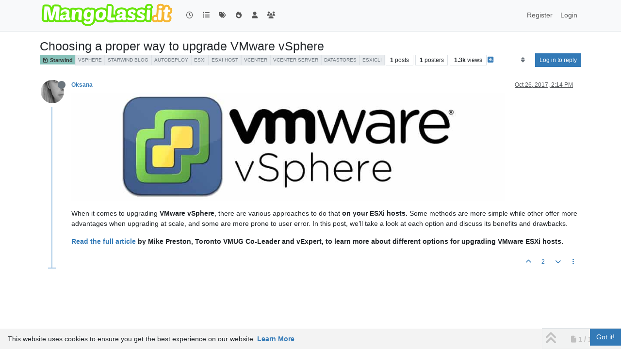

--- FILE ---
content_type: application/javascript; charset=UTF-8
request_url: https://mangolassi.it/assets/nodebb.min.js?v=160ba1d2c04
body_size: 143100
content:
(()=>{var _o={91692:(z,R,b)=>{(function(C){"use strict";var E={tagClass:function(a){return"label label-info"},focusClass:"focus",itemValue:function(a){return a&&a.toString()},itemText:function(a){return this.itemValue(a)},itemTitle:function(a){return null},freeInput:!0,addOnBlur:!0,maxTags:void 0,maxChars:void 0,confirmKeys:[13,44],delimiter:",",delimiterRegex:null,cancelConfirmKeysOnEmpty:!1,onTagExists:function(a,i){i.hide().fadeIn()},trimValue:!1,allowDuplicates:!1,triggerChange:!0};function j(a,i){this.isInit=!0,this.itemsArray=[],this.$element=C(a),this.$element.hide(),this.isSelect=a.tagName==="SELECT",this.multiple=this.isSelect&&a.hasAttribute("multiple"),this.objectItems=i&&i.itemValue,this.placeholderText=a.hasAttribute("placeholder")?this.$element.attr("placeholder"):"",this.inputSize=Math.max(1,this.placeholderText.length),this.$container=C('<div class="bootstrap-tagsinput"></div>'),this.$input=C('<input type="text" placeholder="'+this.placeholderText+'"/>').appendTo(this.$container),this.$element.before(this.$container),this.build(i),this.isInit=!1}j.prototype={constructor:j,add:function(a,i,l){var h=this;if(!(h.options.maxTags&&h.itemsArray.length>=h.options.maxTags)&&!(a!==!1&&!a)){if(typeof a=="string"&&h.options.trimValue&&(a=C.trim(a)),typeof a=="object"&&!h.objectItems)throw"Can't add objects when itemValue option is not set";if(!a.toString().match(/^\s*$/)){if(h.isSelect&&!h.multiple&&h.itemsArray.length>0&&h.remove(h.itemsArray[0]),typeof a=="string"&&this.$element[0].tagName==="INPUT"){var p=h.options.delimiterRegex?h.options.delimiterRegex:h.options.delimiter,d=a.split(p);if(d.length>1){for(var y=0;y<d.length;y++)this.add(d[y],!0);i||h.pushVal(h.options.triggerChange);return}}var T=h.options.itemValue(a),x=h.options.itemText(a),k=h.options.tagClass(a),H=h.options.itemTitle(a),J=C.grep(h.itemsArray,function(_e){return h.options.itemValue(_e)===T})[0];if(J&&!h.options.allowDuplicates){if(h.options.onTagExists){var Z=C(".tag",h.$container).filter(function(){return C(this).data("item")===J});h.options.onTagExists(a,Z)}return}if(!(h.items().toString().length+a.length+1>h.options.maxInputLength)){var ve=C.Event("beforeItemAdd",{item:a,cancel:!1,options:l});if(h.$element.trigger(ve),!ve.cancel){h.itemsArray.push(a);var s=C('<span class="tag '+g(k)+(H!==null?'" title="'+H:"")+'">'+g(x)+'<span data-role="remove"></span></span>');if(s.data("item",a),h.findInputWrapper().before(s),s.after(" "),h.isSelect){var he=C('option[value="'+encodeURIComponent(T)+'"]',h.$element).length||C('option[value="'+g(T)+'"]',h.$element).length;if(!he){var de=C("<option selected>"+g(x)+"</option>");de.data("item",a),de.attr("value",T),h.$element.append(de)}}i||h.pushVal(h.options.triggerChange),(h.options.maxTags===h.itemsArray.length||h.items().toString().length===h.options.maxInputLength)&&h.$container.addClass("bootstrap-tagsinput-max"),C(".typeahead, .twitter-typeahead",h.$container).length&&h.$input.typeahead("val",""),this.isInit?h.$element.trigger(C.Event("itemAddedOnInit",{item:a,options:l})):h.$element.trigger(C.Event("itemAdded",{item:a,options:l}))}}}}},remove:function(a,i,l){var h=this;if(h.objectItems&&(typeof a=="object"?a=C.grep(h.itemsArray,function(d){return h.options.itemValue(d)==h.options.itemValue(a)}):a=C.grep(h.itemsArray,function(d){return h.options.itemValue(d)==a}),a=a[a.length-1]),a){var p=C.Event("beforeItemRemove",{item:a,cancel:!1,options:l});if(h.$element.trigger(p),p.cancel)return;C(".tag",h.$container).filter(function(){return C(this).data("item")===a}).remove(),C("option",h.$element).filter(function(){return C(this).data("item")===a}).remove(),C.inArray(a,h.itemsArray)!==-1&&h.itemsArray.splice(C.inArray(a,h.itemsArray),1)}i||h.pushVal(h.options.triggerChange),h.options.maxTags>h.itemsArray.length&&h.$container.removeClass("bootstrap-tagsinput-max"),h.$element.trigger(C.Event("itemRemoved",{item:a,options:l}))},removeAll:function(){var a=this;for(C(".tag",a.$container).remove(),C("option",a.$element).remove();a.itemsArray.length>0;)a.itemsArray.pop();a.pushVal(a.options.triggerChange)},refresh:function(){var a=this;C(".tag",a.$container).each(function(){var i=C(this),l=i.data("item"),h=a.options.itemValue(l),p=a.options.itemText(l),d=a.options.tagClass(l);if(i.attr("class",null),i.addClass("tag "+g(d)),i.contents().filter(function(){return this.nodeType==3})[0].nodeValue=g(p),a.isSelect){var y=C("option",a.$element).filter(function(){return C(this).data("item")===l});y.attr("value",h)}})},items:function(){return this.itemsArray},pushVal:function(){var a=this,i=C.map(a.items(),function(l){return a.options.itemValue(l).toString()});a.$element.val(i,!0),a.options.triggerChange&&a.$element.trigger("change")},build:function(a){var i=this;if(i.options=C.extend({},E,a),i.objectItems&&(i.options.freeInput=!1),r(i.options,"itemValue"),r(i.options,"itemText"),_(i.options,"tagClass"),i.options.typeahead){var l=i.options.typeahead||{};_(l,"source"),i.$input.typeahead(C.extend({},l,{source:function(y,T){function x(J){for(var Z=[],ve=0;ve<J.length;ve++){var s=i.options.itemText(J[ve]);k[s]=J[ve],Z.push(s)}T(Z)}this.map={};var k=this.map,H=l.source(y);C.isFunction(H.success)?H.success(x):C.isFunction(H.then)?H.then(x):C.when(H).then(x)},updater:function(y){return i.add(this.map[y]),this.map[y]},matcher:function(y){return y.toLowerCase().indexOf(this.query.trim().toLowerCase())!==-1},sorter:function(y){return y.sort()},highlighter:function(y){var T=new RegExp("("+this.query+")","gi");return y.replace(T,"<strong>$1</strong>")}}))}if(i.options.typeaheadjs){var h=null,p={},d=i.options.typeaheadjs;C.isArray(d)?(h=d[0],p=d[1]):p=d,i.$input.typeahead(h,p).on("typeahead:selected",C.proxy(function(y,T){p.valueKey?i.add(T[p.valueKey]):i.add(T),i.$input.typeahead("val","")},i))}i.$container.on("click",C.proxy(function(y){i.$element.attr("disabled")||i.$input.removeAttr("disabled"),i.$input.focus()},i)),i.options.addOnBlur&&i.options.freeInput&&i.$input.on("focusout",C.proxy(function(y){C(".typeahead, .twitter-typeahead",i.$container).length===0&&(i.add(i.$input.val()),i.$input.val(""))},i)),i.$container.on({focusin:function(){i.$container.addClass(i.options.focusClass)},focusout:function(){i.$container.removeClass(i.options.focusClass)}}),i.$container.on("keydown","input",C.proxy(function(y){var T=C(y.target),x=i.findInputWrapper();if(i.$element.attr("disabled")){i.$input.attr("disabled","disabled");return}switch(y.which){case 8:if(A(T[0])===0){var k=x.prev();k.length&&i.remove(k.data("item"))}break;case 46:if(A(T[0])===0){var H=x.next();H.length&&i.remove(H.data("item"))}break;case 37:var J=x.prev();T.val().length===0&&J[0]&&(J.before(x),T.focus());break;case 39:var Z=x.next();T.val().length===0&&Z[0]&&(Z.after(x),T.focus());break;default:}var ve=T.val().length,s=Math.ceil(ve/5),he=ve+s+1;T.attr("size",Math.max(this.inputSize,T.val().length))},i)),i.$container.on("keypress","input",C.proxy(function(y){var T=C(y.target);if(i.$element.attr("disabled")){i.$input.attr("disabled","disabled");return}var x=T.val(),k=i.options.maxChars&&x.length>=i.options.maxChars;i.options.freeInput&&(O(y,i.options.confirmKeys)||k)&&(x.length!==0&&(i.add(k?x.substr(0,i.options.maxChars):x),T.val("")),i.options.cancelConfirmKeysOnEmpty===!1&&y.preventDefault());var H=T.val().length,J=Math.ceil(H/5),Z=H+J+1;T.attr("size",Math.max(this.inputSize,T.val().length))},i)),i.$container.on("click","[data-role=remove]",C.proxy(function(y){i.$element.attr("disabled")||i.remove(C(y.target).closest(".tag").data("item"))},i)),i.options.itemValue===E.itemValue&&(i.$element[0].tagName==="INPUT"?i.add(i.$element.val()):C("option",i.$element).each(function(){i.add(C(this).attr("value"),!0)}))},destroy:function(){var a=this;a.$container.off("keypress","input"),a.$container.off("click","[role=remove]"),a.$container.remove(),a.$element.removeData("tagsinput"),a.$element.show()},focus:function(){this.$input.focus()},input:function(){return this.$input},findInputWrapper:function(){for(var a=this.$input[0],i=this.$container[0];a&&a.parentNode!==i;)a=a.parentNode;return C(a)}},C.fn.tagsinput=function(a,i,l){var h=[];return this.each(function(){var p=C(this).data("tagsinput");if(!p)p=new j(this,a),C(this).data("tagsinput",p),h.push(p),this.tagName==="SELECT"&&C("option",C(this)).attr("selected","selected"),C(this).val(C(this).val());else if(!a&&!i)h.push(p);else if(p[a]!==void 0){if(p[a].length===3&&l!==void 0)var d=p[a](i,null,l);else var d=p[a](i);d!==void 0&&h.push(d)}}),typeof a=="string"?h.length>1?h:h[0]:h},C.fn.tagsinput.Constructor=j;function r(a,i){if(typeof a[i]!="function"){var l=a[i];a[i]=function(h){return h[l]}}}function _(a,i){if(typeof a[i]!="function"){var l=a[i];a[i]=function(){return l}}}var f=C("<div />");function g(a){return a?f.text(a).html():""}function A(a){var i=0;if(document.selection){a.focus();var l=document.selection.createRange();l.moveStart("character",-a.value.length),i=l.text.length}else(a.selectionStart||a.selectionStart=="0")&&(i=a.selectionStart);return i}function O(a,i){var l=!1;return C.each(i,function(h,p){if(typeof p=="number"&&a.which===p)return l=!0,!1;if(a.which===p.which){var d=!p.hasOwnProperty("altKey")||a.altKey===p.altKey,y=!p.hasOwnProperty("shiftKey")||a.shiftKey===p.shiftKey,T=!p.hasOwnProperty("ctrlKey")||a.ctrlKey===p.ctrlKey;if(d&&y&&T)return l=!0,!1}}),l}C(function(){C("input[data-role=tagsinput], select[multiple][data-role=tagsinput]").tagsinput()})})(window.jQuery),jQuery.fn.serializeObject=function(){for(var C={},E=this.serializeArray(),j=0,r=E.length;j<r;j++){var _=E[j],f=_.name,g=_.value!=null?_.value:"";C[f]!==void 0?(C[f].push||(C[f]=[C[f]]),C[f].push(g)):C[f]=g}return C},function(C){z.exports?z.exports=C(b(74692)):C(window.jQuery)}(function(C){function E(a,i,l){var h=l[a];return h===void 0?l[a]=[i]:h.push(i),l}function j(a,i){var l={},h=a.map(function(){return this.elements?C.makeArray(this.elements):this}).filter(i||":input:not(:disabled)").get();return C.each(h,function(p,d){E(d.name,d,l)}),l}function r(a){return(a.type||a.nodeName).toLowerCase()}function _(a){var i={},l=/\+/g;return C.isPlainObject(a)?(C.extend(i,a),C.each(i,function(h,p){C.isArray(p)||(i[h]=[p])})):C.isArray(a)?C.each(a,function(h,p){E(p.name,p.value,i)}):typeof a=="string"&&C.each(a.split("&"),function(h,p){var d=p.split("="),y=decodeURIComponent(d[0].replace(l,"%20")),T=decodeURIComponent(d[1].replace(l,"%20"));E(y,T,i)}),i}var f={checked:["radio","checkbox"],selected:["option","select-one","select-multiple"],value:["button","color","date","datetime","datetime-local","email","hidden","month","number","password","range","reset","search","submit","tel","text","textarea","time","url","week"]};function g(a){var i=r(a),l=void 0;return C.each(f,function(h,p){if(C.inArray(i,p)>-1)return l=h,!1}),l}function A(a,i,l,h,p){var d=g(a);if(d=="value"&&i==h)a.value=l,p.call(a,l);else if(d=="checked"||d=="selected"){var y=[];a.options?C.each(a.options,function(T,x){y.push(x)}):y.push(a),a.multiple&&h==0&&(a.selectedIndex=-1),C.each(y,function(T,x){x.value==l&&(x[d]=!0,p.call(x,l))})}}var O={change:C.noop,complete:C.noop};C.fn.deserialize=function(a,i){C.isFunction(i)&&(i={complete:i}),i=C.extend(O,i||{}),a=_(a);var l=j(this,i.filter);return C.each(a,function(h,p){C.each(l[h],function(d,y){C.each(p,function(T,x){A(y,d,x,T,i.change)})})}),i.complete.call(this),this}}),Promise.resolve().then(function(){var C=[b(17459),b(40027)];(function(E,j){"use strict";Object.defineProperty?Object.defineProperty(window,"bootbox",{configurable:!0,enumerable:!0,get:function(){return console.warn('[deprecated] Accessing bootbox globally is deprecated. Use `require(["bootbox"], function (bootbox) { ... })` instead'),j}}):window.bootbox=j,j.setDefaults({locale:config.userLang});var r=E.Translator.create(),_=j.dialog,f=["placeholder","title","value","label"];j.dialog=function(g){var A=g.show!==!1;g.show=!1;var O=_.call(j,g),a=O[0];return/\[\[.+\]\]/.test(a.outerHTML)?r.translateInPlace(a,f).then(function(){A&&O.modal("show")}):A&&O.modal("show"),O},Promise.all([r.translateKey("modules:bootbox.ok",[]),r.translateKey("modules:bootbox.cancel",[]),r.translateKey("modules:bootbox.confirm",[])]).then(function(g){var A=E.getLanguage();j.addLocale(A,{OK:g[0],CANCEL:g[1],CONFIRM:g[2]}),j.setLocale(A)})}).apply(null,C)}).catch(b.oe),function(C,E,j,r){var _="autoHidingNavbar",f=C(E),g=C(j),A=null,O=null,a=70,i=0,l=null,h=f.height(),p=!0,d,y={disableAutohide:!1,showOnUpscroll:!0,showOnBottom:!0,hideOffset:"auto",animationDuration:200,navbarOffset:0};function T(s,he){this.element=C(s),this.settings=C.extend({},y,he),this._defaults=y,this._name=_,this.init()}function x(s){if(p){s.element.addClass("navbar-hidden").animate({top:-1*parseInt(s.element.css("height"),10)+s.settings.navbarOffset},{queue:!1,duration:s.settings.animationDuration});try{C(".dropdown.open .dropdown-toggle, .dropdown.show .dropdown-toggle",s.element).dropdown("toggle")}catch{}p=!1,s.element.trigger("hide.autoHidingNavbar")}}function k(s){p||(s.element.removeClass("navbar-hidden").animate({top:0},{queue:!1,duration:s.settings.animationDuration}),p=!0,s.element.trigger("show.autoHidingNavbar"))}function H(s){var he=f.scrollTop(),de=he-l;if(l=he,de<0){if(p)return;(s.settings.showOnUpscroll||he<=d)&&k(s)}else if(de>0){if(!p){s.settings.showOnBottom&&he+h===g.height()&&k(s);return}he>=d&&x(s)}}function J(s){s.settings.disableAutohide||(i=new Date().getTime(),H(s))}function Z(s){g.on("scroll."+_,function(){new Date().getTime()-i>a?J(s):(clearTimeout(A),A=setTimeout(function(){J(s)},a))}),f.on("resize."+_,function(){clearTimeout(O),O=setTimeout(function(){h=f.height()},a)})}function ve(){g.off("."+_),f.off("."+_)}T.prototype={init:function(){return this.elements={navbar:this.element},this.setDisableAutohide(this.settings.disableAutohide),this.setShowOnUpscroll(this.settings.showOnUpscroll),this.setShowOnBottom(this.settings.showOnBottom),this.setHideOffset(this.settings.hideOffset),this.setAnimationDuration(this.settings.animationDuration),d=this.settings.hideOffset==="auto"?parseInt(this.element.css("height"),10):this.settings.hideOffset,Z(this),this.element},setDisableAutohide:function(s){return this.settings.disableAutohide=s,this.element},setShowOnUpscroll:function(s){return this.settings.showOnUpscroll=s,this.element},setShowOnBottom:function(s){return this.settings.showOnBottom=s,this.element},setHideOffset:function(s){return this.settings.hideOffset=s,this.element},setAnimationDuration:function(s){return this.settings.animationDuration=s,this.element},show:function(){return k(this),this.element},hide:function(){return x(this),this.element},destroy:function(){return ve(this),k(this),C.data(this,"plugin_"+_,null),this.element}},C.fn[_]=function(s){var he=arguments;if(s===r||typeof s=="object")return this.each(function(){C.data(this,"plugin_"+_)||C.data(this,"plugin_"+_,new T(this,s))});if(typeof s=="string"&&s[0]!=="_"&&s!=="init"){var de;return this.each(function(){var _e=C.data(this,"plugin_"+_);_e instanceof T&&typeof _e[s]=="function"&&(de=_e[s].apply(_e,Array.prototype.slice.call(he,1)))}),de!==r?de:this}}}(jQuery,window,document),$(document).ready(function(){r(),_(),f(),g(),j(),$(window).on("resize",utils.debounce(j,200)),$(window).on("resize",C);function C(){const h=document.getElementById("header-menu");if(!h){console.warn("[persona/updatePanelOffset] Could not find #header-menu, panel offset unchanged.");return}const p=h.getBoundingClientRect(),d=Math.max(0,p.bottom);document.documentElement.style.setProperty("--panel-offset",`${d}px`)}var E="";function j(){$.fn.autoHidingNavbar&&b.e(87212).then(function(){var h=[b(91749),b(68636)];((p,d)=>{let y=["xs","sm"];try{y=JSON.parse(d.getItem("persona:navbar:autohide"))||y}catch{console.warn("[persona/settings] Unable to parse value for navbar autohiding")}var T=utils.findBootstrapEnvironment();if(T!==E){E=T;var x=$('[component="navbar"]');x.autoHidingNavbar("destroy").removeData("plugin_autoHidingNavbar"),x.css("top",""),p.on("filter:navigator.scroll",k=>(x.autoHidingNavbar("setDisableAutohide",!0),k)).on("action:navigator.scrolled",()=>{x.autoHidingNavbar("setDisableAutohide",!1)}),p.fire("filter:persona.configureNavbarHiding",{resizeEnvs:y}).then(({resizeEnvs:k})=>{k.includes(T)&&x.autoHidingNavbar({showOnBottom:!1});function H(J){if(ajaxify.data.template.topic)$(".topic .topic-header").css({top:J});else{var Z=$(".topic-list-header");Z.length&&Z.css({top:J})}}x.off("show.autoHidingNavbar").on("show.autoHidingNavbar",function(){H("")}),x.off("hide.autoHidingNavbar").on("hide.autoHidingNavbar",function(){H("0px")})})}}).apply(null,h)}).catch(b.oe)}function r(){b.e(5947).then(function(){var h=[b(5947)];(function(p){typeof p>"u"||($(window).on("action:ajaxify.start",function(){p.set(.7)}),$(window).on("action:ajaxify.end",function(d,y){p.done(),A(),y.url&&y.url.match("user/")&&a()}))}).apply(null,h)}).catch(b.oe)}function _(){b.e(96930).then(function(){var h=[b(27500)];(function(p){p.init()}).apply(null,h)}).catch(b.oe)}function f(){function h(){$('[data-pid] [component="post/editor"]').each(function(){var p=$(this),d;p.attr("data-editor")&&(d=p.closest("[data-pid]").find(".edit-icon").first(),d.prop("title",p.text()).tooltip().removeClass("hidden"))})}$(window).on("action:posts.edited",function(p,d){var y=$('[data-pid="'+d.post.pid+'"]'),T=y.find(".edit-icon").filter(function(k,H){return parseInt($(H).closest("[data-pid]").attr("data-pid"),10)===parseInt(d.post.pid,10)}),x=y.find('[component="post/editor"]').first();T.prop("title",x.text()).tooltip().removeClass("hidden")}),$(window).on("action:topic.loaded",h),$(window).on("action:posts.loaded",h)}function g(){b.e(6994).then(function(){var h=[b(32656)];(function(p){p.init()}).apply(null,h)}).catch(b.oe)}function A(){Promise.resolve().then(function(){var h=[b(52473)];(function(p){p.get("topic").on("click",'[component="user/picture"],[component="user/status"]',O)}).apply(null,h)}).catch(b.oe),$(window).on("action:posts.loading",function(h,p){for(var d=0,y=p.posts.length;d<y;d++)(ajaxify.data.topics||ajaxify.data.posts)[p.posts[d].index]=p.posts[d]})}function O(h){for(var p=$(this),d=p.parents("[data-uid]").attr("data-uid"),y=ajaxify.data.topics||ajaxify.data.posts,T=0,x=y.length;T<x;T++)if(parseInt(y[T].uid,10)===parseInt(d,10)){y=y[T].user;break}return $(".persona-usercard").remove(),parseInt(y.uid,10)===0||(socket.emit("user.isFollowing",{uid:y.uid},function(k,H){if(k)return k;app.parseAndTranslate("modules/usercard",y,function(J){var Z=$(J);p.parents("a").after(Z.hide()),parseInt(app.user.uid,10)===parseInt(y.uid,10)||!app.user.uid?Z.find(".btn-morph").hide():(l(Z,y.uid,y.username),H?$(".btn-morph").addClass("heart"):$(".btn-morph").addClass("plus")),i(Z),Z.fadeIn()})}),h.preventDefault()),!1}function a(){l($('[component="account/cover"]'),ajaxify.data.uid,ajaxify.data.username)}function i(h){function p(d){$(d.target).closest(".persona-usercard").length===0&&(h.fadeOut(function(){h.remove()}),$(document).off("click",p))}$(document).on("click",p)}function l(h,p,d){b.e(34271).then(function(){var y=[b(49897),b(29930)];(function(T,x){h.find(".btn-morph").click(function(k){var H=$(this).hasClass("plus")?"follow":"unfollow",J=$(this).hasClass("plus")?"put":"del";T[J]("/users/"+p+"/follow").then(()=>{x.success("[[global:alert."+H+", "+d+"]]")}),$(this).toggleClass("plus").toggleClass("heart"),$(this).translateAttr("title",H==="follow"?"[[global:unfollow]]":"[[global:follow]]"),$(this).find("b.drop").length===0&&$(this).prepend('<b class="drop"></b>');var Z=$(this).find("b.drop").removeClass("animate"),ve=k.pageX-Z.width()/2-$(this).offset().left,s=k.pageY-Z.height()/2-$(this).offset().top;Z.css({top:s+"px",left:ve+"px"}).addClass("animate")})}).apply(null,y)}).catch(b.oe)}}),function(C){"use strict";C.fn.lazyYT=function(E){var j=C(E.parentElement.parentElement),r=j.data("youtube-id"),_=j.data("parameters")||"";j.html('<iframe type="text/html" src="https://www.youtube.com/embed/'+r+"?"+_+'&autoplay=1" frameborder="0" allowfullscreen></iframe>').addClass("lazyYT-video-loaded")}}(jQuery),$(document).ready(function(){let C=[],E=[];$(window).on("composer:autocomplete:init chat:autocomplete:init",function(g,A){_(A.element),C.length||f();let O;const a={match:/\B@([^\s\n]*)?$/,search:function(i,l){Promise.all([b.e(20056),b.e(23662),b.e(65285),b.e(53050),b.e(40559),b.e(449),b.e(5785),b.e(12922)]).then(function(){var h=[b(71431),b(30076),b(13230)];(function(p,d,y){O=y;let T=[];if(!i)return T=r(j(E),d),l(T);const x=A.options.className&&A.options.className.match(/dropdown-(.+?)\s/)[1];socket.emit("plugins.mentions.userSearch",{query:i,composerObj:p.posts[x]},function(k,H){if(k)return l([]);const J=i.toLocaleLowerCase(),Z=E.filter(s=>s.username.toLocaleLowerCase().startsWith(J));H=H.filter(s=>!Z.find(he=>he.uid===s.uid)),T=r(j(Z).concat(j(H)),d);const ve=C.filter(function(s){return s.toLocaleLowerCase().startsWith(J)}).sort(function(s,he){return s.toLocaleLowerCase()>he.toLocaleLowerCase()?1:-1});T=T.concat(ve),l(T)})}).apply(null,h)}).catch(b.oe)},index:1,replace:function(i){return i=i.replace(/ \(.+\)/,""),i=$("<div/>").html(i),i.find("span").remove(),"@"+O(i.text(),!0)+" "},cache:!0};A.strategies.push(a)}),$(window).on("action:composer.loaded",function(g,A){$("#cmp-uuid-"+A.post_uuid+" .write").attr("data-mentions","1")});function j(g){return g.sort(function(A,O){return A.username.toLocaleLowerCase()>O.username.toLocaleLowerCase()?1:-1})}function r(g,A){return g.reduce(function(O,a){if(app.user.username&&app.user.username===a.username)return O;const i=A.buildAvatar(a,"24px",!0),l=a.fullname?`(${a.fullname})`:"";return O.push(`${i} ${a.username} ${A.escape(l)}`),O},[])}function _(g){Promise.all([b.e(20056),b.e(23662),b.e(65285),b.e(40559),b.e(449),b.e(5785),b.e(46379)]).then(function(){var A=[b(71431),b(29930)];(function(O,a){function i(){const h=g.parents(".composer").get(0);if(h){const p=h.getAttribute("data-uuid"),d=O.posts[p];if(d&&d.tid)return d.tid}return ajaxify.data.template.topic?ajaxify.data.tid:null}const l=i();if(!l){E=[];return}socket.emit("plugins.mentions.getTopicUsers",{tid:l},function(h,p){if(h)return a.error(h);E=p})}).apply(null,A)}).catch(b.oe)}function f(){socket.emit("plugins.mentions.listGroups",function(g,A){if(g){Promise.resolve().then(function(){var O=[b(29930)];(function(a){a.error(g)}).apply(null,O)}).catch(b.oe);return}C=A})}}),function(){Promise.all([b.e(61324),b.e(14753)]).then(function(){var C=[b(68492),b(52473)];((E,j)=>{async function r(){if(window.hljs)return;console.debug("[plugin/markdown] Initializing highlight.js");let _,f;config.markdown.hljsLanguages.includes("common")?({default:_}=await Promise.all([b.e(91496),b.e(38416),b.e(41545)]).then(b.bind(b,41545)),f="common"):config.markdown.hljsLanguages.includes("all")?({default:_}=await Promise.all([b.e(91496),b.e(56455),b.e(35665),b.e(38416),b.e(91195),b.e(35975),b.e(96325),b.e(28216),b.e(66876),b.e(17514),b.e(19878)]).then(b.bind(b,19878)),f="all"):({default:_}=await Promise.all([b.e(38416),b.e(50011)]).then(b.bind(b,50011)),f="core"),console.debug(`[plugins/markdown] Loaded ${f} hljs library`),f!=="all"&&await Promise.all(config.markdown.hljsLanguages.map(async g=>{if(["common","all"].includes(g))return;console.debug(`[plugins/markdown] Loading ${g} support`);const{default:A}=await b(73166)("./"+g+".js");_.registerLanguage(g,A)})),window.hljs=_,E.buildAliasMap()}$(window).on("action:composer.enhanced",function(_,f){var g=f.postContainer.find("textarea");E.capturePaste(g),E.prepareFormattingTools()}),$(window).on("action:composer.preview",{selector:".composer .preview pre code"},async _=>{await r(),E.highlight(_)}),$(window).on("action:posts.loaded action:topic.loaded action:posts.edited",async function(_,f){await r(),E.highlight(j.get("post/content").find("pre code")),E.enhanceCheckbox(_,f),E.markExternalLinks()})}).apply(null,C)}).catch(b.oe)}(),$(function(){var C="spam-be-gone";function E(){$('script[src*="www.recaptcha.net/recaptcha/api.js"]').length?grecaptcha&&window.__nodebbSpamBeGoneCreateCaptcha__():O("//www.recaptcha.net/recaptcha/api.js?onload=__nodebbSpamBeGoneCreateCaptcha__&render=explicit&hl="+(ajaxify.data.recaptchaArgs.options.hl||"en"))}function j(){ajaxify.data.recaptchaArgs&&E()}function r(){ajaxify.data.recaptchaArgs&&ajaxify.data.recaptchaArgs.addLoginRecaptcha&&E()}function _(){var a=$("#spamBeGoneReportUserBtn");a.off("click"),a.on("click",function(i){i.preventDefault(),g("/api/user/"+ajaxify.data.userslug+"/"+C+"/report");var l=a.parents(".account-fab").find('[data-toggle="dropdown"]');return l.dropdown&&l.dropdown("toggle"),!1})}function f(){var a=$("button.report-spam-user");a.on("click",function(i){i.preventDefault();var l=a.parents("[data-username]").attr("data-username");return g("/api/user/"+l+"/"+C+"/report/queue"),!1})}function g(a){Promise.resolve().then(function(){var i=[b(29930)];(function(l){return $.post(a).then(function(){l.success("User reported!")}).catch(function(h){l.error(h.responseJSON.message||"[spam-be-gone:something-went-wrong]")})}).apply(null,i)}).catch(b.oe)}function A(a,i,l){l=l||{};var h=document.createElement(a);h.onload=l.onload||null;var p=h.setAttribute?function(y,T,x){return y.setAttribute(T,x),y}:function(y,T,x){return y[T]=x,y};if(Object.keys(i).forEach(function(y){h=p(h,y,i[y])}),l.insertBefore)l.insertBefore.parentNode.insertBefore(h,l.insertBefore);else if(l.appendChild)l.appendChild.appendChild(h);else{var d=document.getElementsByTagName("script");d[d.length-1].parentNode.appendChild(h)}}function O(a,i){i=i||{},A("script",{src:a,type:"text/javascript",async:"",defer:""},i)}$(window).on("action:ajaxify.end",function(a,i){switch(i.tpl_url){case"register":j(i);break;case"login":r(i);break;case"account/profile":_(i);break;case"admin/manage/registration":f(i);break}})}),window.__nodebbSpamBeGoneCreateCaptcha__=function(){var C=ajaxify.data.recaptchaArgs;C&&grecaptcha.render(C.targetId,{theme:C.options.theme,sitekey:C.publicKey,callback:function(){var E=utils.param("error");E&&Promise.resolve().then(function(){var j=[b(29930)];(function(r){r.error(E)}).apply(null,j)}).catch(b.oe)}})},$(window).on("action:script.load",function(C,E){["register","login"].includes(E.tpl_url)&&E.scripts.push("spam-be-gone/hcaptcha")}),$("document").ready(function(){function C(i,l){Promise.resolve().then(function(){var h=[b(17459)];(function(p){p.translate(i,l)}).apply(null,h)}).catch(b.oe)}function E(i,l){Promise.resolve().then(function(){var h=[b(29930)];(function(p){p[i](l)}).apply(null,h)}).catch(b.oe)}$(window).on("action:ajaxify.end",function(){if(ajaxify.data.template.compose&&ajaxify.data.isMain&&ajaxify.data.topic){var i=$(".composer .action-bar");j(i)}}),$(window).on("action:topic.tools.load",r),$(window).on("action:post.tools.load",_),$(window).on("action:posts.loaded",a),$(window).on("action:topic.loaded",a),$(window).on("action:composer.loaded",function(i,l){if(!(l.hasOwnProperty("composerData")&&!l.composerData.isMain)){var h=$('.composer[data-uuid="'+l.post_uuid+'"] .action-bar');j(h)}}),Promise.resolve().then(function(){var i=[b(91749),b(17459)];(function(l,h){l.on("filter:composer.create",async p=>{const d=await h.translate("[[qanda:thread.tool.as_question]]");return p.createData.submitOptions.push({action:"ask-as-question",text:`<i class="fa fa-fw fa-${p.postData.isQuestion?"check-":""}circle-o"></i> ${d}`}),p})}).apply(null,i)}).catch(b.oe);function j(i){const l=i.find('[data-action="ask-as-question"]');l.on("click",()=>(l.find(".fa").toggleClass("fa-circle-o").toggleClass("fa-check-circle-o"),!1)),$(window).one("action:composer.submit",function(h,p){l.find(".fa").hasClass("fa-check-circle-o")&&(p.composerData.isQuestion=!0)})}$(window).on("action:posts.edited",function(i,l){b.e(34271).then(function(){var h=[b(49897)];(function(p){p.get(`/plugins/qna/${l.topic.tid}`,{}).then(d=>{((ajaxify.data.isQuestion||"0")!==d.isQuestion||(ajaxify.data.isSolved||"0")!==d.isSolved)&&ajaxify.refresh()})}).apply(null,h)}).catch(b.oe)});function r(){$(".toggleQuestionStatus").on("click",f),$(".toggleSolved").on("click",A)}function _(){$('[component="qanda/post-solved"]').on("click",O)}function f(){var i=ajaxify.data.tid;g(i,!0)}function g(i,l){socket.emit("plugins.QandA.toggleQuestionStatus",{tid:i},function(h,p){if(h)return E("error",h);E("success",p.isQuestion?"[[qanda:thread.alert.as_question]]":"[[qanda:thread.alert.make_normal]]"),l&&ajaxify.refresh()})}function A(){var i=ajaxify.data.tid;socket.emit("plugins.QandA.toggleSolved",{tid:i},function(l,h){if(l)return E("error",l);E("success",h.isSolved?"[[qanda:thread.alert.solved]]":"[[qanda:thread.alert.unsolved]]"),ajaxify.refresh()})}function O(){var i=ajaxify.data.tid,l=$(this).parents("[data-pid]").attr("data-pid");socket.emit("plugins.QandA.markPostAsAnswer",{tid:i,pid:l},function(h,p){if(h)return E("error",h);E("success",p.isSolved?"[[qanda:post.alert.correct_answer]]":"[[qanda:thread.alert.unsolved]]"),ajaxify.refresh()})}function a(){if(!ajaxify.data.solvedPid)return;$('[component="topic"]').addClass("solved");const i=$('[component="post"][data-pid="'+ajaxify.data.solvedPid+'"]').first();if(i.length){if(!i.prevAll('[component="post"][data-index="0"]').length)return;i.addClass("isSolved"),$(`[data-necro-post-index="${i.attr("data-index")}"]`).addClass("hidden"),C("[[qanda:label.solution]]",h=>{i.attr("data-label",h)})}}}),(async()=>(await app.require("hooks")).on("filter:admin.reauth",E=>(config["2factor"].hasKey&&(E.url=`/login/2fa?next=/${ajaxify.currentPage}`),E)))(),$(document).ready(function(){$(window).on("action:app.load",function(){b.e(92332).then(function(){var C=[b(74566)];(function(E){E.migrateGuest(),E.loadOpen()}).apply(null,C)}).catch(b.oe)}),$(window).on("action:composer.topic.new",function(C,E){config["composer-default"].composeRouteEnabled!=="on"?Promise.all([b.e(20056),b.e(23662),b.e(65285),b.e(40559),b.e(449),b.e(5785),b.e(46379)]).then(function(){var j=[b(71431)];(function(r){r.newTopic({cid:E.cid,title:E.title||"",body:E.body||"",tags:E.tags||[]})}).apply(null,j)}).catch(b.oe):ajaxify.go("compose?cid="+E.cid+(E.title?"&title="+encodeURIComponent(E.title):"")+(E.body?"&body="+encodeURIComponent(E.body):""))}),$(window).on("action:composer.post.edit",function(C,E){config["composer-default"].composeRouteEnabled!=="on"?Promise.all([b.e(20056),b.e(23662),b.e(65285),b.e(40559),b.e(449),b.e(5785),b.e(46379)]).then(function(){var j=[b(71431)];(function(r){r.editPost({pid:E.pid})}).apply(null,j)}).catch(b.oe):ajaxify.go("compose?pid="+E.pid)}),$(window).on("action:composer.post.new",function(C,E){E.body=E.body||E.text,E.title=E.title||E.topicName,config["composer-default"].composeRouteEnabled!=="on"?Promise.all([b.e(20056),b.e(23662),b.e(65285),b.e(40559),b.e(449),b.e(5785),b.e(46379)]).then(function(){var j=[b(71431)];(function(r){r.newReply({tid:E.tid,toPid:E.pid,title:E.title,body:E.body})}).apply(null,j)}).catch(b.oe):ajaxify.go("compose?tid="+E.tid+(E.pid?"&toPid="+E.pid:"")+(E.title?"&title="+encodeURIComponent(E.title):"")+(E.body?"&body="+encodeURIComponent(E.body):""))}),$(window).on("action:composer.addQuote",function(C,E){E.body=E.body||E.text,E.title=E.title||E.topicName,config["composer-default"].composeRouteEnabled!=="on"?Promise.all([b.e(20056),b.e(23662),b.e(65285),b.e(40559),b.e(449),b.e(5785),b.e(46379)]).then(function(){var j=[b(71431)];(function(r){var _=r.findByTid(E.tid);r.addQuote({tid:E.tid,toPid:E.pid,selectedPid:E.selectedPid,title:E.title,username:E.username,body:E.body,uuid:_})}).apply(null,j)}).catch(b.oe):ajaxify.go("compose?tid="+E.tid+"&toPid="+E.pid+"&quoted=1&username="+E.username)}),$(window).on("action:composer.enhance",function(C,E){Promise.all([b.e(20056),b.e(23662),b.e(65285),b.e(40559),b.e(449),b.e(5785),b.e(46379)]).then(function(){var j=[b(71431)];(function(r){r.enhance(E.container)}).apply(null,j)}).catch(b.oe)})});/*!
* screenfull
* v5.2.0 - 2021-11-03
* (c) Sindre Sorhus; MIT License
*/(function(){"use strict";var C=typeof window<"u"&&typeof window.document<"u"?window.document:{},E=z.exports,j=function(){for(var f,g=[["requestFullscreen","exitFullscreen","fullscreenElement","fullscreenEnabled","fullscreenchange","fullscreenerror"],["webkitRequestFullscreen","webkitExitFullscreen","webkitFullscreenElement","webkitFullscreenEnabled","webkitfullscreenchange","webkitfullscreenerror"],["webkitRequestFullScreen","webkitCancelFullScreen","webkitCurrentFullScreenElement","webkitCancelFullScreen","webkitfullscreenchange","webkitfullscreenerror"],["mozRequestFullScreen","mozCancelFullScreen","mozFullScreenElement","mozFullScreenEnabled","mozfullscreenchange","mozfullscreenerror"],["msRequestFullscreen","msExitFullscreen","msFullscreenElement","msFullscreenEnabled","MSFullscreenChange","MSFullscreenError"]],A=0,O=g.length,a={};A<O;A++)if(f=g[A],f&&f[1]in C){for(A=0;A<f.length;A++)a[g[0][A]]=f[A];return a}return!1}(),r={change:j.fullscreenchange,error:j.fullscreenerror},_={request:function(f,g){return new Promise(function(A,O){var a=function(){this.off("change",a),A()}.bind(this);this.on("change",a),f=f||C.documentElement;var i=f[j.requestFullscreen](g);i instanceof Promise&&i.then(a).catch(O)}.bind(this))},exit:function(){return new Promise(function(f,g){if(!this.isFullscreen){f();return}var A=function(){this.off("change",A),f()}.bind(this);this.on("change",A);var O=C[j.exitFullscreen]();O instanceof Promise&&O.then(A).catch(g)}.bind(this))},toggle:function(f,g){return this.isFullscreen?this.exit():this.request(f,g)},onchange:function(f){this.on("change",f)},onerror:function(f){this.on("error",f)},on:function(f,g){var A=r[f];A&&C.addEventListener(A,g,!1)},off:function(f,g){var A=r[f];A&&C.removeEventListener(A,g,!1)},raw:j};if(!j){E?z.exports={isEnabled:!1}:window.screenfull={isEnabled:!1};return}Object.defineProperties(_,{isFullscreen:{get:function(){return!!C[j.fullscreenElement]}},element:{enumerable:!0,get:function(){return C[j.fullscreenElement]}},isEnabled:{enumerable:!0,get:function(){return!!C[j.fullscreenEnabled]}}}),E?z.exports=_:window.screenfull=_})(),b.e(74953).then(function(){var C=[b(46243)];(function(E){$(window).on("composer:autocomplete:init chat:autocomplete:init",function(j,r){E.init(),r.strategies.push(E.strategy)}),$(window).on("action:chat.loaded",(j,r)=>{const _=$(r),f=_.find('[component="chat/input"]')[0];_.find('[data-action="emoji"]').on("click",A=>{b.e(86924).then(function(){var O=[b(86924)];(function(a){a.toggleForInsert(f,0,0,A)}).apply(null,O)}).catch(b.oe)})})}).apply(null,C)}).catch(b.oe)},46814:(z,R,b)=>{var C={"./admin":[7740,7,20016],"./admin.js":[7740,7,20016],"./advanced/cache":[6160,7,16972],"./advanced/cache.js":[6160,7,16972],"./advanced/errors":[371,9,92262,94875],"./advanced/errors.js":[371,9,92262,94875],"./advanced/events":[67341,7,20056,91977],"./advanced/events.js":[67341,7,20056,91977],"./advanced/logs":[35515,7,16439],"./advanced/logs.js":[35515,7,16439],"./appearance/customise":[59840,7,6411,90675,61396,7172],"./appearance/customise.js":[59840,7,6411,90675,61396,7172],"./appearance/skins":[56020,7,53050,87612],"./appearance/skins.js":[56020,7,53050,87612],"./appearance/themes":[77882,7,28440],"./appearance/themes.js":[77882,7,28440],"./dashboard":[37971,9,92262,14037],"./dashboard.js":[37971,9,92262,14037],"./dashboard/logins":[70500,7,92262,78088],"./dashboard/logins.js":[70500,7,92262,78088],"./dashboard/searches":[95602,7,62082],"./dashboard/searches.js":[95602,7,62082],"./dashboard/topics":[62866,7,92262,6282],"./dashboard/topics.js":[62866,7,92262,6282],"./dashboard/users":[22884,7,92262,25762],"./dashboard/users.js":[22884,7,92262,25762],"./extend/plugins":[53360,7,23662,65285,94368],"./extend/plugins.js":[53360,7,23662,65285,94368],"./extend/rewards":[14488,7,23662,65285,91268],"./extend/rewards.js":[14488,7,23662,65285,91268],"./extend/widgets":[92701,7,23662,65285,41758,83431,6871],"./extend/widgets.js":[92701,7,23662,65285,41758,83431,6871],"./manage/admins-mods":[3665,7,20056,37759],"./manage/admins-mods.js":[3665,7,20056,37759],"./manage/categories":[29195,7,10246,90479],"./manage/categories.js":[29195,7,10246,90479],"./manage/category":[86871,7,6411,61396,43602,83931],"./manage/category-analytics":[13118,9,92262,83436],"./manage/category-analytics.js":[13118,9,92262,83436],"./manage/category.js":[86871,7,6411,61396,43602,83931],"./manage/digest":[14023,7,68463],"./manage/digest.js":[14023,7,68463],"./manage/group":[72296,7,6411,53050,61396,43602,20644,49980],"./manage/group.js":[72296,7,6411,53050,61396,43602,20644,49980],"./manage/groups":[26231,7,53050,159],"./manage/groups.js":[26231,7,53050,159],"./manage/privileges":[63431,7,20056,6411,61396,11295],"./manage/privileges.js":[63431,7,20056,6411,61396,11295],"./manage/registration":[38682,7,74016],"./manage/registration.js":[38682,7,74016],"./manage/tags":[11234,7,23662,1080],"./manage/tags.js":[11234,7,23662,1080],"./manage/uploads":[4649,7,88655],"./manage/uploads.js":[4649,7,88655],"./manage/users":[91847,7,20056,53050,78289],"./manage/users.js":[91847,7,20056,53050,78289],"./manage/users/custom-fields":[71135,7,23662,65285,43602,39723],"./manage/users/custom-fields.js":[71135,7,23662,65285,43602,39723],"./modules/change-email":[86296,7,53020],"./modules/change-email.js":[86296,7,53020],"./modules/checkboxRowSelector":[2627,7,49047],"./modules/checkboxRowSelector.js":[2627,7,49047],"./modules/dashboard-line-graph":[98569,9,92262,57843],"./modules/dashboard-line-graph.js":[98569,9,92262,57843],"./modules/instance":[27270,7,32050],"./modules/instance.js":[27270,7,32050],"./modules/search":[5117,7,6411,95903],"./modules/search.js":[5117,7,6411,95903],"./modules/selectable":[19905,7,23662,84819],"./modules/selectable.js":[19905,7,23662,84819],"./plugins/2factor":[28553,7,20056,98309],"./plugins/2factor.js":[28553,7,20056,98309],"./plugins/composer-default":[660,7,24940],"./plugins/composer-default.js":[660,7,24940],"./plugins/dbsearch":[49512,7,6411,61396,24832],"./plugins/dbsearch.js":[49512,7,6411,61396,24832],"./plugins/emoji":[86246,7,37573,80896],"./plugins/emoji.js":[86246,7,37573,80896],"./plugins/imgbed":[17632,7,76324],"./plugins/imgbed.js":[17632,7,76324],"./plugins/markdown":[55523,7,27049],"./plugins/markdown.js":[55523,7,27049],"./plugins/mentions":[36349,7,6595],"./plugins/mentions.js":[36349,7,6595],"./plugins/persona":[23824,7,34154],"./plugins/persona.js":[23824,7,34154],"./plugins/question-and-answer":[23873,7,97085],"./plugins/question-and-answer.js":[23873,7,97085],"./plugins/spam-be-gone":[44069,7,30451],"./plugins/spam-be-gone.js":[44069,7,30451],"./plugins/sso-google":[94939,7,65417],"./plugins/sso-google.js":[94939,7,65417],"./settings":[54222,7,6411,61396],"./settings.js":[54222,7,6411,61396],"./settings/api":[27693,7,89379],"./settings/api.js":[27693,7,89379],"./settings/cookies":[95694,7,2238],"./settings/cookies.js":[95694,7,2238],"./settings/email":[49589,7,6411,90675,61396,38259],"./settings/email.js":[49589,7,6411,90675,61396,38259],"./settings/general":[87817,7,6411,61396,2651],"./settings/general.js":[87817,7,6411,61396,2651],"./settings/navigation":[40403,7,23662,65285,41758,43602,35007],"./settings/navigation.js":[40403,7,23662,65285,41758,43602,35007],"./settings/notifications":[29821,7,20056,58087],"./settings/notifications.js":[29821,7,20056,58087]};function E(j){if(!b.o(C,j))return Promise.resolve().then(()=>{var f=new Error("Cannot find module '"+j+"'");throw f.code="MODULE_NOT_FOUND",f});var r=C[j],_=r[0];return Promise.all(r.slice(2).map(b.e)).then(()=>b.t(_,r[1]|16))}E.keys=()=>Object.keys(C),E.id=46814,z.exports=E},80139:(z,R,b)=>{"use strict";const C=b(81335),E=b(17459),j=b(29930),r=b(91749),{render:_}=b(26814);window.ajaxify=window.ajaxify||{},ajaxify.widgets={render:_},function(){let f=null,g,A=!0,O="";ajaxify.count=0,ajaxify.currentPage=null,ajaxify.requestedPage=null,"scrollRestoration"in history&&(history.scrollRestoration="manual"),ajaxify.go=function(p,d,y){return!socket.connected&&parseInt(app.user.uid,10)>=0&&(app.reconnect(),ajaxify.reconnectAction&&$(window).off("action:reconnected",ajaxify.reconnectAction),ajaxify.reconnectAction=function(T){ajaxify.go(p,d,y),$(window).off(T)},$(window).on("action:reconnected",ajaxify.reconnectAction)),ajaxify.requestedPage===p&&g&&Date.now()-g<500||(g=Date.now(),ajaxify.requestedPage=p,ajaxify.handleRedirects(p))?!0:(!y&&p===ajaxify.currentPage+window.location.search+window.location.hash&&(y=!0),ajaxify.cleanup(p,ajaxify.data.template.name),$("#content").hasClass("ajaxifying")&&f&&f.abort(),app.previousUrl=["reset"].includes(ajaxify.currentPage)?app.previousUrl:window.location.pathname.slice(config.relative_path.length)+window.location.search,p=ajaxify.start(p),p===null?(r.fire("action:ajaxify.end",{url:p,tpl_url:ajaxify.data.template.name,title:ajaxify.data.title}),!1):(O=ajaxify.data.bodyClass,$("#footer, #content").removeClass("hide").addClass("ajaxifying"),ajaxify.loadData(p,function(T,x){if((!T||T&&T.data&&parseInt(T.data.status,10)!==302&&parseInt(T.data.status,10)!==308)&&ajaxify.updateHistory(p,y),T)return a(T,p,d,y);A=!0,i(p,x.templateToRender||x.template.name,x,d)}),!0))},ajaxify.coldLoad=function(){const p=ajaxify.start(window.location.pathname.slice(1)+window.location.search+window.location.hash);ajaxify.updateHistory(p,!0),ajaxify.end(p,ajaxify.data.template.name),r.fire("action:ajaxify.coldLoad")},ajaxify.isCold=function(){return ajaxify.count<=1},ajaxify.handleRedirects=function(p){p=ajaxify.removeRelativePath(p.replace(/^\/|\/$/g,"")).toLowerCase();const d=p.startsWith("admin")&&window.location.pathname.indexOf(config.relative_path+"/admin")!==0,y=!p.startsWith("admin")&&window.location.pathname.indexOf(config.relative_path+"/admin")===0;return d||y?(window.open(config.relative_path+"/"+p,"_top"),!0):!1},ajaxify.start=function(p){p=ajaxify.removeRelativePath(p.replace(/^\/|\/$/g,""));const d={url:p};return r.logs.collect(),r.fire("action:ajaxify.start",d),ajaxify.count+=1,d.url},ajaxify.updateHistory=function(p,d){ajaxify.currentPage=p.split(/[?#]/)[0],ajaxify.requestedPage=null,window.history&&window.history.pushState&&window.history[d?"replaceState":"pushState"]({url:p},p,config.relative_path+"/"+p)};function a(p,d,y,T){const x=p.data,k=p.textStatus;if(x){let H=parseInt(x.status,10);if([400,403,404,500,502,503].includes(H))return H===502&&A?(A=!1,g=void 0,ajaxify.go(d,y,T)):(H===502&&(H=500),x.responseJSON&&(ajaxify.data.bodyClass=x.responseJSON.bodyClass,x.responseJSON.config=config),$("#footer, #content").removeClass("hide").addClass("ajaxifying"),i(d,H.toString(),x.responseJSON||{},y));H===401?(j.error("[[global:please-log-in]]"),app.previousUrl=d,window.location.href=config.relative_path+"/login"):(H===302||H===308)&&(x.responseJSON&&x.responseJSON.external?window.location.href=x.responseJSON.external:typeof x.responseJSON=="string"&&(g=void 0,x.responseJSON.startsWith("http://")||x.responseJSON.startsWith("https://")?window.location.href=x.responseJSON:ajaxify.go(x.responseJSON.slice(1),y,T)))}else k!=="abort"&&j.error(x.responseJSON.error)}function i(p,d,y,T){r.fire("action:ajaxify.loadingTemplates",{}),C.render(d,y).then(x=>E.translate(x)).then(function(x){x=E.unescape(x),$("body").removeClass(O).addClass(y.bodyClass),$("#content").html(x),ajaxify.end(p,d),typeof T=="function"&&T(),$("#content, #footer").removeClass("ajaxifying"),l(y.title),h()})}function l(p){if(!p)return;p=config.titleLayout.replace(/&#123;/g,"{").replace(/&#125;/g,"}").replace("{pageTitle}",function(){return p}).replace("{browserTitle}",function(){return config.browserTitle}),p=E.unescape(p);const d={title:p};r.fire("action:ajaxify.updateTitle",d),E.translate(d.title,function(y){window.document.title=$("<div></div>").html(y).text()})}ajaxify.updateTitle=l;function h(){const p=["title","description",/og:.+/,/article:.+/,"robots"].map(function(y){return new RegExp(y)}),d=["canonical","alternate","up"];Array.prototype.slice.call(document.querySelectorAll("head meta")).filter(function(y){const T=y.getAttribute("property")||y.getAttribute("name");return p.some(function(x){return!!x.test(T)})}).forEach(function(y){document.head.removeChild(y)}),ajaxify.data._header.tags.meta.filter(function(y){const T=y.name||y.property;return p.some(function(x){return!!x.test(T)})}).forEach(async function(y){y.content&&(y.content=await E.translate(y.content));const T=document.createElement("meta");Object.keys(y).forEach(function(x){T.setAttribute(x,y[x])}),document.head.appendChild(T)}),Array.prototype.slice.call(document.querySelectorAll("head link")).filter(function(y){const T=y.getAttribute("rel");return d.some(function(x){return x===T})}).forEach(function(y){document.head.removeChild(y)}),ajaxify.data._header.tags.link.filter(function(y){return d.some(function(T){return T===y.rel})}).forEach(function(y){const T=document.createElement("link");Object.keys(y).forEach(function(x){T.setAttribute(x,y[x])}),document.head.appendChild(T)})}ajaxify.end=function(p,d){ajaxify.isCold()||(window.scrollTo(0,0),Promise.all([b.e(96352),b.e(65928)]).then(function(){var y=[b(96352)];(function(T){T.shouldScrollToPost(ajaxify.data.postIndex)&&T.scrollToPostIndex(ajaxify.data.postIndex-1,!0,0)}).apply(null,y)}).catch(b.oe)),ajaxify.loadScript(d,function(){r.fire("action:ajaxify.end",{url:p,tpl_url:d,title:ajaxify.data.title}),r.logs.flush()}),ajaxify.widgets.render(d),r.fire("action:ajaxify.contentLoaded",{url:p,tpl:d}),app.processPage()},ajaxify.parseData=()=>{const p=document.getElementById("ajaxify-data");if(p)try{ajaxify.data=JSON.parse(p.textContent)}catch(d){console.error(d),ajaxify.data={}}finally{p.remove()}},ajaxify.removeRelativePath=function(p){return p.startsWith(config.relative_path.slice(1))&&(p=p.slice(config.relative_path.length)),p},ajaxify.refresh=function(p){ajaxify.go(ajaxify.currentPage+window.location.search+window.location.hash,p,!0)},ajaxify.loadScript=function(p,d){let y=app.inAdmin?"":"forum/";p.startsWith("admin")&&(y="");const T={tpl_url:p,scripts:[y+p]};r.fire("action:script.load",T),r.fire("filter:script.load",T).then(x=>{let k=x.scripts.length;const H=x.scripts.map(function(J){return typeof J=="function"?function(Z){J(),Z()}:typeof J=="string"?async function(Z){const ve=await app.require(J);r.fire("static:script.init",{tpl_url:p,name:J,module:ve}).then(()=>{ve&&ve.init&&ve.init(),Z()})}:null}).filter(Boolean);H.length?H.forEach(function(J){J(function(){k-=1,k===0&&d()})}):d()})},ajaxify.loadData=function(p,d){p=ajaxify.removeRelativePath(p),r.fire("action:ajaxify.loadingData",{url:p}),f=$.ajax({url:config.relative_path+"/api/"+p,cache:!1,headers:{"X-Return-To":app.previousUrl},success:function(y,T,x){if(y){if(x.getResponseHeader("X-Redirect"))return d({data:{status:302,responseJSON:y},textStatus:"error"});ajaxify.data=y,y.config=config,r.fire("action:ajaxify.dataLoaded",{url:p,data:y}),d(null,y)}},error:function(y,T){y.status===0&&T==="error"&&(y.status=500,y.responseJSON=y.responseJSON||{},y.responseJSON.error="[[error:no-connection]]"),d({data:y,textStatus:T})}})},ajaxify.loadTemplate=function(p,d){$.ajax({url:`${config.asset_base_url}/templates/${p}.js`,cache:!1,dataType:"text",success:function(y){const T=new Function("module",y),x={exports:{}};T(x),d(x.exports)}}).fail(function(){console.error("Unable to load template: "+p),d(new Error("[[error:unable-to-load-template]]"))})},ajaxify.cleanup=(p,d)=>{app.leaveCurrentRoom(),$(window).off("scroll"),r.fire("action:ajaxify.cleanup",{url:p,tpl_url:d})},ajaxify.handleTransientElements=()=>{const p=['[component="notifications"]','[component="chat/dropdown"]','[component="sidebar/drafts"]','[component="header/avatar"]'].map(d=>document.querySelector(`${d} .dropdown-menu.show`)||document.querySelector(`${d} + .dropdown-menu.show`)).filter(Boolean);p.length&&p.forEach(d=>{d.classList.remove("show")})},E.translate("[[error:no-connection]]"),E.translate("[[error:socket-reconnect-failed]]"),E.translate(`[[global:reconnecting-message, ${config.siteTitle}]]`),C.registerLoader(ajaxify.loadTemplate),C.setGlobal("config",config),C.render("500",{}),C.render("partials/toast")}(),$(document).ready(function(){window.addEventListener("popstate",g=>{g!==null&&g.state&&(g.state.url===null&&g.state.returnPath!==void 0?window.history.replaceState({url:g.state.returnPath},g.state.returnPath,config.relative_path+"/"+g.state.returnPath):g.state.url!==void 0&&(ajaxify.handleTransientElements(),ajaxify.go(g.state.url,function(){r.fire("action:popstate",{url:g.state.url})},!0)))});function f(){function g(i){return i===void 0||i===""||i==="javascript:;"}const A=document.location||window.location,O=A.protocol+"//"+(A.hostname||A.host)+(A.port?":"+A.port:""),a=document.getElementById("content");$(document.body).on("click","a",function(i){const l=this;if(this.target!==""||this.protocol!=="http:"&&this.protocol!=="https:")return;const h=$(this),p=h.attr("href"),d=utils.isInternalURI(this,window.location,config.relative_path),y=new RegExp(`^${O}${config.relative_path}/?`),T=function(){if(!i.ctrlKey&&!i.shiftKey&&!i.metaKey&&i.which===1){if(d){const x=this.href.replace(y,"");window.location.pathname===this.pathname&&this.hash.length?window.location.hash=this.hash:ajaxify.go(x)&&i.preventDefault()}else if(window.location.pathname!==config.relative_path+"/outgoing"){if(config.openOutgoingLinksInNewTab&&$.contains(a,this)){const x=window.open();x.opener=null,x.location=this.href,i.preventDefault()}else if(config.useOutgoingLinksPage){const x=config.outgoingLinksWhitelist.trim().split(/[\s,]+/g).filter(Boolean),k=this.href;(!x.length||!x.some(function(H){return k.indexOf(H)!==-1}))&&(ajaxify.go("outgoing?url="+encodeURIComponent(k)),i.preventDefault())}}}};if(h.attr("data-ajaxify")==="false")return d?i.preventDefault():void 0;if(!(d&&p&&p.endsWith(".rss"))&&!(d&&p&&String(l.pathname).startsWith(config.relative_path+"/sitemap")&&p.endsWith(".xml"))&&!(d&&["/uploads","/assets/","/api/"].some(function(x){return String(l.pathname).startsWith(config.relative_path+x)}))){if(g(this.href)||this.protocol==="javascript:"||p==="#"||p==="")return i.preventDefault();if(app.flags&&app.flags.hasOwnProperty("_unsaved")&&app.flags._unsaved===!0)return i.ctrlKey?void 0:(Promise.resolve().then(function(){var x=[b(40027)];(function(k){k.confirm("[[global:unsaved-changes]]",function(H){H&&(app.flags._unsaved=!1,T.call(l))})}).apply(null,x)}).catch(b.oe),i.preventDefault());T.call(l)}})}window.history&&window.history.pushState&&f()})},67032:(z,R,b)=>{"use strict";window.$=b(74692),window.jQuery=window.$,b(89336),window.bootbox=b(40027),b(64061),window.utils=b(77918),b(15475),b(81335).setGlobal("config",config),b(86105),b(80178),b(80139),app=window.app||{},Object.defineProperty(app,"isFocused",{get(){return document.visibilityState==="visible"}}),app.currentRoom=null,app.widgets={},app.flags={},app.onDomReady=function(){$(document).ready(async function(){app.user.timeagoCode&&app.user.timeagoCode!=="en"&&await b(88489)("./jquery.timeago."+app.user.timeagoCode),app.load()})},document.readyState==="loading"?document.addEventListener("DOMContentLoaded",ajaxify.parseData):ajaxify.parseData(),function(){let E=!1;const j=utils.isTouchDevice();app.cacheBuster=config["cache-buster"],app.coldLoad=function(){E?ajaxify.coldLoad():$(window).one("action:app.load",ajaxify.coldLoad)},app.handleEarlyClicks=function(){if(document.body){let f=[];const g=function(A){let O=A.target.closest("button");const a=A.target.closest("a");!O&&a&&(a.getAttribute("data-ajaxify")==="false"||a.href==="#")&&(O=a),O&&!f.includes(O)&&(f.push(O),A.stopImmediatePropagation(),A.preventDefault())};document.body.addEventListener("click",g),Promise.resolve().then(function(){var A=[b(91749)];(function(O){O.on("action:ajaxify.end",function(){document.body.removeEventListener("click",g),f.forEach(function(a){a.click()}),f=[]})}).apply(null,A)}).catch(b.oe)}else setTimeout(app.handleEarlyClicks,50)},app.handleEarlyClicks(),app.load=function(){$("body").on("click","#new_topic",function(f){f.preventDefault(),app.newTopic()}),_(),b.e(41427).then(function(){var f=[b(14063),b(30076),b(25967),b(10870),b(69749),b(86174),b(91749)];(function(g,A,O,a,i,l,h){l.prepareDOM(),g.init(),A.register(),O.init(),i.init(),overrides.overrideTimeago(),h.fire("action:app.load"),a.show(),E=!0}).apply(null,f)}).catch(b.oe)},app.require=async function(f){const g=!Array.isArray(f);g&&(f=[f]);async function A(a){let i;try{switch(a){case"bootbox":return b(40027);case"benchpressjs":return b(81335);case"clipboard":return b(57576)}a.startsWith("admin")?i=await b(46814)("./"+a.replace(/^admin\//,"")):a.startsWith("forum")?i=await b(92508)("./"+a.replace(/^forum\//,"")):i=await b(4366)("./"+a)}catch(l){console.warn(`error loading ${a}
${l.stack}`)}return i&&i.default?i.default:i}const O=await Promise.all(f.map(A));return g?O.pop():O},app.enterRoom=function(f,g){if(g=g||function(){},socket&&app.user.uid&&app.currentRoom!==f){const A=app.currentRoom;app.currentRoom=f,socket.emit("meta.rooms.enter",{enter:f},function(O){if(O){app.currentRoom=A,Promise.resolve().then(function(){var a=[b(29930)];(function(i){i.error(O)}).apply(null,a)}).catch(b.oe);return}g()})}},app.leaveCurrentRoom=function(){if(!socket||config.maintenanceMode)return;const f=app.currentRoom;app.currentRoom="",socket.emit("meta.rooms.leaveCurrent",function(g){g&&(app.currentRoom=f,Promise.resolve().then(function(){var A=[b(29930)];(function(O){O.error(g)}).apply(null,A)}).catch(b.oe))})};function r(){const f=utils.params();function g(A){const O=new URLSearchParams(A);for(const[a,i]of O)if(f[a]===i)return!0;return!1}$("#main-nav li").find("a").removeClass("active").filter(function(A,O){const a=$(O).attr("href")!=="#",i=O.search&&a&&!g(O.search);return a&&window.location.hostname===O.hostname&&!i&&(window.location.pathname===O.pathname||window.location.pathname.startsWith(O.pathname+"/"))}).addClass("active")}app.createUserTooltips=function(f,g){j||(f=f||$("body"),f.tooltip({selector:".avatar-tooltip",placement:g||"top",container:"#content",animation:!1}))},app.createStatusTooltips=function(){j||($("body").tooltip({selector:".fa-circle.status",placement:"top",container:"#content",animation:!1}),$("#content").on("inserted.bs.tooltip",function(f){const g=$(f.target);if(g.attr("component")==="user/status"){const A=g.attr("data-new-title");A&&$(".tooltip .tooltip-inner").text(A)}}))},app.processPage=function(){r(),overrides.overrideTimeagoCutoff(),$(".timeago").timeago(),app.createUserTooltips($("#content")),app.createStatusTooltips()},app.toggleNavbar=function(f){Promise.resolve().then(function(){var g=[b(52473)];(A=>{A.get("navbar")[f?"show":"hide"]()}).apply(null,g)}).catch(b.oe)},app.updateUserStatus=function(f,g){f.length&&Promise.resolve().then(function(){var A=[b(17459)];(function(O){O.translate("[[global:"+g+"]]",function(a){f.removeClass("online offline dnd away").addClass(g).attr("data-new-title",a)})}).apply(null,A)}).catch(b.oe)},app.newTopic=function(f){typeof f!="object"&&(f&&console.warn("[deprecated] app.newTopic(cid, tags) please pass in an object"),f={cid:f,tags:arguments[1]||(ajaxify.data.tag?[ajaxify.data.tag]:[])}),Promise.resolve().then(function(){var g=[b(91749)];(function(A){f.cid=f.cid||ajaxify.data.cid||0,f.tags=f.tags||(ajaxify.data.tag?[ajaxify.data.tag]:[]),A.fire("action:composer.topic.new",f)}).apply(null,g)}).catch(b.oe)},app.newReply=async function(f){typeof f!="object"&&(console.warn("[deprecated] app.newReply(tid) please pass in an object"),f={tid:f});const[g,A]=await app.require(["hooks","api"]);f.title=ajaxify.data.template.topic?ajaxify.data.titleRaw:(await A.get(`/topics/${f.tid}`)).titleRaw,g.fire("action:composer.post.new",f)},app.loadJQueryUI=function(f){if(typeof $().autocomplete=="function")return f();Promise.all([b.e(23662),b.e(65285),b.e(41758),b.e(83431),b.e(96380)]).then(function(){var g=[b(83431),b(20097),b(65285),b(68604),b(41758)];(function(){f()}).apply(null,g)}).catch(b.oe)},app.parseAndTranslate=function(f,g,A,O){return typeof g!="string"&&(O=A,A=g,g=void 0),new Promise((a,i)=>{Promise.resolve().then(function(){var l=[b(17459),b(81335)];(function(h,p){p.render(f,A,g).then(d=>h.translate(d)).then(d=>h.unescape(d)).then(a,i)}).apply(null,l)}).catch(b.oe)}).then(a=>(a=$(a),O&&typeof O=="function"&&setTimeout(O,0,a),a))};function _(){!config.useragent.isSafari&&"serviceWorker"in navigator&&navigator.serviceWorker.register(config.relative_path+"/service-worker.js",{scope:config.relative_path+"/"}).then(function(){console.info("ServiceWorker registration succeeded.")}).catch(function(f){console.info("ServiceWorker registration failed: ",f)})}}()},92508:(z,R,b)=>{var C={"./account/2factor":[8978,7,80558],"./account/2factor.js":[8978,7,80558],"./account/best":[45345,7,4884,87761],"./account/best.js":[45345,7,4884,87761],"./account/blocks":[60089,7,4884,34229],"./account/blocks.js":[60089,7,4884,34229],"./account/bookmarks":[45066,7,4884,82214],"./account/bookmarks.js":[45066,7,4884,82214],"./account/categories":[49859,7,4884,38747],"./account/categories.js":[49859,7,4884,38747],"./account/consent":[84485,7,4884,15587],"./account/consent.js":[84485,7,4884,15587],"./account/downvoted":[72699,7,4884,19525],"./account/downvoted.js":[72699,7,4884,19525],"./account/edit":[63387,7,4884,98391],"./account/edit.js":[63387,7,4884,98391],"./account/edit/password":[6043,7,7065,4884,66123],"./account/edit/password.js":[6043,7,7065,4884,66123],"./account/edit/username":[20182,7,53050,4884,95512],"./account/edit/username.js":[20182,7,53050,4884,95512],"./account/followers":[81420,7,4884,87184],"./account/followers.js":[81420,7,4884,87184],"./account/following":[63752,7,4884,9708],"./account/following.js":[63752,7,4884,9708],"./account/groups":[50175,7,4884,37003],"./account/groups.js":[50175,7,4884,37003],"./account/header":[67910,7,4884],"./account/header.js":[67910,7,4884],"./account/ignored":[87645,7,4884,10619],"./account/ignored.js":[87645,7,4884,10619],"./account/info":[48435,7,4884,50723],"./account/info.js":[48435,7,4884,50723],"./account/posts":[63984,7,4884,49016],"./account/posts.js":[63984,7,4884,49016],"./account/profile":[74902,7,4884,56974],"./account/profile.js":[74902,7,4884,56974],"./account/read":[1779,7,4884,16171],"./account/read.js":[1779,7,4884,16171],"./account/sessions":[41326,7,4884,62648],"./account/sessions.js":[41326,7,4884,62648],"./account/settings":[18030,7,4884,92380],"./account/settings.js":[18030,7,4884,92380],"./account/tags":[43930,7,20056,4884,1852],"./account/tags.js":[43930,7,20056,4884,1852],"./account/theme":[66934,7,4884,16554],"./account/theme.js":[66934,7,4884,16554],"./account/topics":[76835,7,4884,46923],"./account/topics.js":[76835,7,4884,46923],"./account/uploads":[37137,7,4884,82619],"./account/uploads.js":[37137,7,4884,82619],"./account/upvoted":[42176,7,4884,45860],"./account/upvoted.js":[42176,7,4884,45860],"./account/watched":[20685,7,4884,623],"./account/watched.js":[20685,7,4884,623],"./categories":[89067,7,67109],"./categories.js":[89067,7,67109],"./category":[31799,7,96352,21374,85940,90954,77597],"./category.js":[31799,7,96352,21374,85940,90954,77597],"./category/tools":[71131,7,96352,21374,85940,42619],"./category/tools.js":[71131,7,96352,21374,85940,42619],"./chats":[38636,7,20056,6411,60419,92619,38636,61462],"./chats.js":[38636,7,20056,6411,60419,92619,38636,61462],"./chats/create":[80083,7,73023],"./chats/create.js":[80083,7,73023],"./chats/manage":[58836,7,20056,62010],"./chats/manage.js":[58836,7,20056,62010],"./chats/message-search":[65161,7,60419,89393],"./chats/message-search.js":[65161,7,60419,89393],"./chats/messages":[60419,7,60419,99127],"./chats/messages.js":[60419,7,60419,99127],"./chats/pinned-messages":[93230,7,87358],"./chats/pinned-messages.js":[93230,7,87358],"./chats/recent":[26832,7,92619,56418],"./chats/recent.js":[26832,7,92619,56418],"./chats/user-list":[72513,7,56227],"./chats/user-list.js":[72513,7,56227],"./chats/user-search":[53309,7,37147],"./chats/user-search.js":[53309,7,37147],"./compose":[33483,7,42687],"./compose.js":[33483,7,42687],"./flags/detail":[10281,7,36228],"./flags/detail.js":[10281,7,36228],"./flags/list":[33491,9,20056,53050,92262,37019],"./flags/list.js":[33491,9,20056,53050,92262,37019],"./groups/details":[62734,7,53050,43602,20644,90408],"./groups/details.js":[62734,7,53050,43602,20644,90408],"./groups/list":[37130,7,45490],"./groups/list.js":[37130,7,45490],"./groups/memberlist":[89664,7,20644],"./groups/memberlist.js":[89664,7,20644],"./header":[86174,7,34590],"./header.js":[86174,7,34590],"./header/chat":[11599,7,13201],"./header/chat.js":[11599,7,13201],"./header/notifications":[71949,7,98813],"./header/notifications.js":[71949,7,98813],"./header/unread":[19046,7,68326],"./header/unread.js":[19046,7,68326],"./infinitescroll":[22410,7,82858],"./infinitescroll.js":[22410,7,82858],"./ip-blacklist":[5068,9,92262,38300],"./ip-blacklist.js":[5068,9,92262,38300],"./login":[97014,7,19992],"./login-authn":[89511,7,52239],"./login-authn.js":[89511,7,52239],"./login-backup":[96889,7,53599],"./login-backup.js":[96889,7,53599],"./login-totp":[45382,7,43818],"./login-totp.js":[45382,7,43818],"./login.js":[97014,7,19992],"./notifications":[5211,7,96352,78783],"./notifications.js":[5211,7,96352,78783],"./pagination":[25967,7,87549],"./pagination.js":[25967,7,87549],"./popular":[5118,7,96352,21374,85940,90954,57616],"./popular.js":[5118,7,96352,21374,85940,90954,57616],"./post-queue":[67855,7,26477],"./post-queue.js":[67855,7,26477],"./recent":[55280,7,96352,21374,85940,90954,27624],"./recent.js":[55280,7,96352,21374,85940,90954,27624],"./register":[10034,7,53050,7065,89034],"./register.js":[10034,7,53050,7065,89034],"./reset":[55132,7,10894],"./reset.js":[55132,7,10894],"./reset_code":[20686,7,7065,5898],"./reset_code.js":[20686,7,7065,5898],"./search":[70187,7,53050,48201],"./search.js":[70187,7,53050,48201],"./tag":[80919,7,96352,21374,85940,90954,26587],"./tag.js":[80919,7,96352,21374,85940,90954,26587],"./tags":[31042,7,95738],"./tags.js":[31042,7,95738],"./top":[75256,7,96352,21374,85940,90954,75942],"./top.js":[75256,7,96352,21374,85940,90954,75942],"./topic":[22148,7,20056,6411,96352,21374,85940,27810],"./topic.js":[22148,7,20056,6411,96352,21374,85940,27810],"./topic/change-owner":[17205,7,20056,3097],"./topic/change-owner.js":[17205,7,20056,3097],"./topic/delete-posts":[36422,7,44864],"./topic/delete-posts.js":[36422,7,44864],"./topic/diffs":[92747,7,12533],"./topic/diffs.js":[92747,7,12533],"./topic/events":[57642,7,96352,21374,85940,98088],"./topic/events.js":[57642,7,96352,21374,85940,98088],"./topic/fork":[49771,7,95431],"./topic/fork.js":[49771,7,95431],"./topic/images":[2269,7,22765],"./topic/images.js":[2269,7,22765],"./topic/manage-editors":[24459,7,20056,91579],"./topic/manage-editors.js":[24459,7,20056,91579],"./topic/merge":[2403,7,18593],"./topic/merge.js":[2403,7,18593],"./topic/move":[28310,7,49888],"./topic/move-post":[90677,7,94747],"./topic/move-post.js":[90677,7,94747],"./topic/move.js":[28310,7,49888],"./topic/postTools":[8454,7,96352,21374],"./topic/postTools.js":[8454,7,96352,21374],"./topic/posts":[47536,7,96352,21374,75264],"./topic/posts.js":[47536,7,96352,21374,75264],"./topic/replies":[18631,7,96352,21374,76177],"./topic/replies.js":[18631,7,96352,21374,76177],"./topic/tag":[63,7,20056,27509],"./topic/tag.js":[63,7,20056,27509],"./topic/threadTools":[60984,7,96352,21374,85940],"./topic/threadTools.js":[60984,7,96352,21374,85940],"./topic/votes":[34342,7,63154],"./topic/votes.js":[34342,7,63154],"./unread":[45876,7,96352,21374,85940,90954,77200],"./unread.js":[45876,7,96352,21374,85940,90954,77200],"./users":[34567,7,66131],"./users.js":[34567,7,66131]};function E(j){if(!b.o(C,j))return Promise.resolve().then(()=>{var f=new Error("Cannot find module '"+j+"'");throw f.code="MODULE_NOT_FOUND",f});var r=C[j],_=r[0];return Promise.all(r.slice(2).map(b.e)).then(()=>b.t(_,r[1]|16))}E.keys=()=>Object.keys(C),E.id=92508,z.exports=E},29930:(z,R,b)=>{"use strict";b.r(R),b.d(R,{alert:()=>_,error:()=>O,info:()=>g,remove:()=>a,success:()=>f,warning:()=>A});var C=b(52473),E=b.n(C),j=b(91749),r=b.n(j);function _(d){d.alert_id="alert_button_"+(d.alert_id?d.alert_id:new Date().getTime()),d.title=d.title&&d.title.trim()||"",d.message=d.message?d.message.trim():"",d.type=d.type||"info";const y=$("#"+d.alert_id);y.length?i(y,d):l(d)}function f(d,y){_({alert_id:utils.generateUUID(),title:"[[global:alert.success]]",message:d,type:"success",timeout:y!==void 0?y:5e3})}function g(d,y){_({alert_id:utils.generateUUID(),title:"[[global:alert.info]]",message:d,type:"info",timeout:y!==void 0?y:5e3})}function A(d,y){_({alert_id:utils.generateUUID(),title:"[[global:alert.warning]]",message:d,type:"warning",timeout:y!==void 0?y:5e3})}function O(d,y){if(d=d&&d.message||d,d==="[[error:revalidate-failure]]"){socket.disconnect(),app.reconnect();return}_({alert_id:utils.generateUUID(),title:"[[global:alert.error]]",message:d,type:"danger",timeout:y||1e4})}function a(d){$("#alert_button_"+d).remove()}function i(d,y){d.find("strong").translateHtml(y.title),d.find("p").translateHtml(y.message),d.removeClass("alert-success alert-danger alert-info alert-warning").addClass(`alert-${y.type}`),clearTimeout(parseInt(d.attr("timeoutId"),10)),y.timeout&&p(d,y),j.fire("action:alert.update",{alert:d,params:y}),d.off("click").removeClass("pointer"),typeof y.clickfn=="function"&&d.addClass("pointer").on("click",function(T){$(T.target).is(".btn-close")||(y.clickfn(),h(d))})}function l(d){app.parseAndTranslate("partials/toast",d,function(y){let T=$("#"+d.alert_id);if(T.length)return i(T,d);T=y,T.hide().fadeIn(200).prependTo(C.get("toaster/tray")),T.on("close.bs.alert",function(){typeof d.closefn=="function"&&d.closefn();const x=T.attr("timeoutId");x&&(clearTimeout(x),T.removeAttr("timeoutId"))}),parseInt(d.timeout,10)&&p(T,d),typeof d.clickfn=="function"&&T.addClass("pointer").on("click",function(x){$(x.target).is(".btn-close")||(d.clickfn(T,d),h(T))}),j.fire("action:alert.new",{alert:T,params:d})})}function h(d){d.alert("close")}function p(d,y){const T=parseInt(y.timeout,10),x=setTimeout(function(){d.removeAttr("timeoutId"),h(d),typeof y.timeoutfn=="function"&&y.timeoutfn(d,y)},T);d.attr("timeoutId",x);const k=d.find(".alert-progress");k.css("transition-property","none"),k.removeClass("animate"),setTimeout(function(){k.css("transition-property",""),k.css("transition","width "+(T+450)+"ms linear"),k.addClass("animate"),j.fire("action:alert.animate",{alert:d,alertProgress:k,params:y})},50),d.on("mouseenter",function(){k.css("transition-duration",0)})}},52473:(z,R,b)=>{"use strict";var C;C=function(){const E={};return E.core={"topic/teaser":function(j){return j?$('[component="category/topic"][data-tid="'+j+'"] [component="topic/teaser"]'):$('[component="topic/teaser"]')},topic:function(j,r){return $('[component="topic"][data-'+j+'="'+r+'"]')},post:function(j,r){return $('[component="post"][data-'+j+'="'+r+'"]')},"post/content":function(j){return $('[component="post"][data-pid="'+j+'"] [component="post/content"]')},"post/header":function(j){return $('[component="post"][data-pid="'+j+'"] [component="post/header"]')},"post/anchor":function(j){return $('[component="post"][data-index="'+j+'"] [component="post/anchor"]')},"post/vote-count":function(j){return $('[component="post"][data-pid="'+j+'"] [component="post/vote-count"]')},"post/bookmark-count":function(j){return $('[component="post"][data-pid="'+j+'"] [component="post/bookmark-count"]')},"user/postcount":function(j){return $('[component="user/postcount"][data-uid="'+j+'"]')},"user/reputation":function(j){return $('[component="user/reputation"][data-uid="'+j+'"]')},"category/topic":function(j,r){return $('[component="category/topic"][data-'+j+'="'+r+'"]')},"categories/category":function(j,r){return $('[component="categories/category"][data-'+j+'="'+r+'"]')},"chat/message":function(j){return $('[component="chat/message"][data-mid="'+j+'"]')},"chat/message/body":function(j){return $('[component="chat/message"][data-mid="'+j+'"] [component="chat/message/body"]')},"chat/recent/room":function(j){return $('[component="chat/recent/room"][data-roomid="'+j+'"]')}},E.get=function(){const j=Array.prototype.slice.call(arguments,1);return E.core[arguments[0]]&&j.length?E.core[arguments[0]].apply(this,j):$('[component="'+arguments[0]+'"]')},E}.call(R,b,R,z),C!==void 0&&(z.exports=C)},91749:(z,R)=>{"use strict";var b,C;b=[],C=(()=>{const E={loaded:{},temporary:new Set,runOnce:new Set,deprecated:{},logs:{_collection:new Set}};E.logs.collect=()=>{E.logs._collection||(E.logs._collection=new Set)},E.logs.log=(...g)=>{E.logs._collection?E.logs._collection.add(g):console.debug.apply(console,g)},E.logs.flush=()=>{E.logs._collection&&E.logs._collection.size&&(E.logs._collection.forEach(g=>{console.debug.apply(console,g)}),console.groupEnd()),delete E.logs._collection},E.register=(g,A)=>{if(E.loaded[g]=E.loaded[g]||new Set,E.loaded[g].add(A),E.deprecated.hasOwnProperty(g)){const O=E.deprecated[g];console.groupCollapsed(O?`[hooks] Hook "${g}" is deprecated, please use "${O}" instead.`:`[hooks] Hook "${g}" is deprecated, there is no alternative.`),console.info(A),console.groupEnd()}return E.logs.log(`[hooks] Registered ${g}`,A),E},E.on=E.register,E.one=(g,A)=>(E.runOnce.add({hookName:g,method:A}),E.register(g,A)),E.registerPage=(g,A)=>(E.temporary.add({hookName:g,method:A}),E.register(g,A)),E.onPage=E.registerPage,E.register("action:ajaxify.start",()=>{E.temporary.forEach(g=>{E.unregister(g.hookName,g.method),E.temporary.delete(g)})}),E.unregister=(g,A)=>(E.loaded[g]&&E.loaded[g].has(A)?(E.loaded[g].delete(A),E.logs.log(`[hooks] Unregistered ${g}`,A)):E.logs.log(`[hooks] Unregistration of ${g} failed, passed-in method is not a registered listener or the hook itself has no listeners, currently.`),E),E.off=E.unregister,E.hasListeners=g=>E.loaded[g]&&E.loaded[g].size>0;const j=(g,A,O)=>(console.warn(`[hooks] Exception encountered in ${A.name?A.name:"anonymous function"}, stack trace follows.`),console.error(g),Promise.resolve(O)),r=(g,A)=>E.hasListeners(g)?Array.from(E.loaded[g]).reduce((a,i)=>a.then(l=>{const h=i(l);return utils.isPromise(h)?h.then(p=>Promise.resolve(p)):h}),Promise.resolve(A)):Promise.resolve(A),_=(g,A)=>{E.hasListeners(g)&&E.loaded[g].forEach(O=>O(A)),$(window).trigger(g,A)},f=async(g,A)=>{if(!E.hasListeners(g))return Promise.resolve(A);const O=Array.from(E.loaded[g]);return await Promise.allSettled(O.map(a=>{try{return a(A)}catch(i){return j(i,a)}})),await Promise.resolve(A)};return E.fire=(g,A)=>{const O=g.split(":").shift();let a;switch(O){case"filter":a=r(g,A);break;case"action":a=_(g,A);break;case"static":a=f(g,A);break}return E.runOnce.forEach(i=>{i.hookName===g&&(E.unregister(g,i.method),E.runOnce.delete(i))}),a},E}).apply(R,b),C!==void 0&&(z.exports=C)},80092:(z,R,b)=>{"use strict";z.exports=function(C,E,j){const r=Object.assign||jQuery.extend;function _(A){return C.escapeHTML(C.decodeHTMLEntities(String(A).replace(/[\s\xa0]+/g," ").replace(/^\s+|\s+$/g,"")))}const f=function(){function A(a){const i=this;if(!a)throw new TypeError("Parameter `language` must be a language string. Received "+a+(a===""?"(empty string)":""));i.modules=Object.keys(A.moduleFactories).map(function(l){const h=A.moduleFactories[l];return[l,h(a)]}).reduce(function(l,h){const p=h[0],d=h[1];return l[p]=d,l},{}),i.lang=a,i.translations={}}A.prototype.load=E,A.prototype.translate=function(i){const l="a-zA-Z0-9\\-_.\\/",h=new RegExp("["+l+"]"),p=new RegExp("[^"+l+"\\]]");let d=0,y=0;const T=i.length,x=[];let k=!1;function H(Z){const ve=Z.length,s=[];let he=0,de=0,_e=0;for(;he+2<=ve;)Z[he]==="["&&Z[he+1]==="["?(_e+=1,he+=1):Z[he]==="]"&&Z[he+1]==="]"?(_e-=1,he+=1):_e===0&&Z[he]===","&&Z[he-1]!=="\\"&&(s.push(Z.slice(de,he).trim()),he+=1,de=he),he+=1;return s.push(Z.slice(de,he+1).trim()),s}for(d=i.indexOf("[[",d);d+2<=T&&d!==-1;){x.push(i.slice(y,d)),d+=2,y=d,k=!0;let Z=0,ve,s,he=!1,de=!1,_e=!1,N=!1;for(;d+2<=T;)if(ve=i[d],s=i[d+1],!he&&h.test(ve))he=!0,d+=1;else if(he&&!de&&ve===":")de=!0,d+=1;else if(de&&!_e&&h.test(ve))_e=!0,d+=1;else if(_e&&!N&&ve===",")N=!0,d+=1;else if(!(he&&de&&_e&&N)&&p.test(ve))if(d+=1,y-=2,k=!1,Z>0)Z-=1;else break;else if(ve==="["&&s==="[")Z+=1,d+=2;else if(ve==="]"&&s==="]"){if(Z===0){const te=i.slice(y,d),re=H(te),se=re[0],Re=re.slice(1);let Me="";Re&&Re.length&&(Me=this.translate(te)),x.push(this.translateKey(se,Re,Me)),d+=2,y=d,k=!1;break}Z-=1,d+=2}else d+=1;d=i.indexOf("[[",d)}let J=i.slice(y);return k&&(J=this.translate(J)),x.push(J),Promise.all(x).then(function(Z){return Z.join("")})},A.prototype.translateKey=function(i,l,h){const p=this,d=i.split(":",2),y=d[0],T=d[1];return p.modules[y]?Promise.resolve(p.modules[y](T,l)):y&&d.length===1?Promise.resolve("[["+y+"]]"):y&&!T?(j('Missing key in translation token "'+i+'" for language "'+p.lang+'"'),Promise.resolve("[["+y+"]]")):this.getTranslation(y,T).then(function(k){if(!k)return j('Missing translation "'+i+'" for language "'+p.lang+'"'),h||T;const H=l.map(function(J){return p.translate(_(J))});return Promise.all(H).then(function(J){let Z=k;return J.forEach(function(ve,s){let he=ve.replace(/%(?=\d)/g,"&#37;").replace(/\\,/g,"&#44;");he=he.replace(/&amp;lsqb;/g,"&lsqb;").replace(/&amp;rsqb;/g,"&rsqb;"),Z=Z.replace(new RegExp("%"+(s+1),"g"),he)}),Z})})},A.prototype.getTranslation=function(i,l){let h;return i?(this.translations[i]=this.translations[i]||this.load(this.lang,i).catch(function(){return{}}),h=this.translations[i]):(j("[translator] Parameter `namespace` is "+i+(i===""?"(empty string)":"")),h=Promise.resolve({})),l?h.then(function(p){if(typeof p[l]=="string")return p[l];const d=l.split(".");for(let y=0;y<=d.length;y++){if(y===d.length)return p[d[y-1]]!==void 0?p[d[y-1]]:p[""];switch(typeof p[d[y]]){case"object":p=p[d[y]];break;case"string":return y===d.length-1?p[d[y]]:!1;default:return!1}}}):h};function O(a){const i=[];function l(h){if(h.nodeType===3)i.push(h);else for(let p=0,d=h.childNodes,y=d.length;p<y;p+=1)l(d[p])}return l(a),i}return A.prototype.translateInPlace=function(i,l){l=l||["placeholder","title"];const h=O(i),p=h.map(function(T){return C.escapeHTML(T.nodeValue)}).join("  ||  "),d=l.reduce(function(T,x){const k=Array.prototype.map.call(i.querySelectorAll("["+x+'*="[["]'),function(H){return[x,H]});return T.concat(k)},[]),y=d.map(function(T){return T[1].getAttribute(T[0])}).join("  ||  ");return Promise.all([this.translate(p),this.translate(y)]).then(function(T){const x=T[0],k=T[1];x&&x.split("  ||  ").forEach(function(H,J){$(h[J]).replaceWith(H)}),k&&k.split("  ||  ").forEach(function(H,J){d[J][1].setAttribute(d[J][0],H)})})},A.getLanguage=function(){return C.getLanguage()},A.create=function(i){return i||(i=A.getLanguage()),A.cache[i]=A.cache[i]||new A(i),A.cache[i]},A.cache={},A.registerModule=function(i,l){A.moduleFactories[i]=l,Object.keys(A.cache).forEach(function(h){const p=A.cache[h];p.modules[i]=l(p.lang)})},A.moduleFactories={},A.removePatterns=function(i){const l=i.length;let h=0,p=0,d=0,y="",T;for(;h<l;)T=i.slice(h,h+2),T==="[["?(d===0&&(y+=i.slice(p,h)),d+=1,h+=2):T==="]]"?(d-=1,h+=2,d===0&&(p=h)):h+=1;return y+=i.slice(p,h),y},A.escape=function(i){return typeof i=="string"?i.replace(/\[\[/g,"&lsqb;&lsqb;").replace(/\]\]/g,"&rsqb;&rsqb;"):i},A.unescape=function(i){return typeof i=="string"?i.replace(/&rsqb;&rsqb;/g,"]]").replace(/&lsqb;&lsqb;/g,"[["):i},A.compile=function(){return"[["+Array.prototype.slice.call(arguments,0).map(function(l){return String(l).replace(/%/g,"&#37;").replace(/,/g,"&#44;")}).join(", ")+"]]"},A}(),g={Translator:f,compile:f.compile,escape:f.escape,unescape:f.unescape,getLanguage:f.getLanguage,flush:function(){Object.keys(f.cache).forEach(function(A){f.cache[A].translations={}})},flushNamespace:function(A){Object.keys(f.cache).forEach(function(O){f.cache[O]&&f.cache[O].translations&&f.cache[O].translations[A]&&(f.cache[O].translations[A]=null)})},translate:function(O,a,i){let l=i,h=a;return typeof a=="function"&&(l=a,h=null),!(typeof O=="string"||O instanceof String)||O===""?l?setTimeout(l,0,""):"":f.create(h).translate(O).then(function(p){return l&&setTimeout(l,0,p),p},function(p){j("Translation failed: "+p.stack)})},translateKeys:async function(A,O,a){let i=a,l=O;typeof O=="function"&&(i=O,l=null);const h=await Promise.all(A.map(p=>g.translate(p,l)));return typeof i=="function"?setTimeout(i,0,h):h},addTranslation:function(O,a,i){f.create(O).getTranslation(a).then(function(l){r(l,i)})},getTranslations:function(O,a,i){i=i||function(){},f.create(O).getTranslation(a).then(i)},load:function(O,a,i){g.getTranslations(O,a,i)},toggleTimeagoShorthand:function(O){function a(){const i=r({},jQuery.timeago.settings.strings);jQuery.timeago.settings.strings=r({},g.timeagoShort),g.timeagoShort=r({},i),typeof O=="function"&&O()}if(g.timeagoShort)a();else{let i=C.userLangToTimeagoCode(config.userLang);config.timeagoCodes.includes(i+"-short")||(i="en");const l=r({},jQuery.timeago.settings.strings);g.switchTimeagoLanguage(i+"-short",function(){g.timeagoShort=r({},jQuery.timeago.settings.strings),jQuery.timeago.settings.strings=r({},l),a()})}},switchTimeagoLanguage:function(O,a){delete g.timeagoShort,b(88489)("./jquery.timeago."+O).then(a)}};return g}},17459:(z,R,b)=>{"use strict";var C,E;const j=b(80092);C=[b(74692),b(77918)],E=function(r,_){function f(A,O){return new Promise(function(a,i){r.getJSON([config.asset_base_url,"language",A,O].join("/")+".json?"+config["cache-buster"],function(l){const h={language:A,namespace:O,data:l};Promise.resolve().then(function(){var p=[b(91749)];(function(d){d.fire("action:translator.loadClient",h),a(h.promise?Promise.resolve(h.promise):l)}).apply(null,p)}).catch(b.oe)}).fail(function(l,h,p){i(new Error(h+", "+p))})})}return j(_,f,function(){console.warn.apply(console,arguments)})}.apply(R,C),E!==void 0&&(z.exports=E)},4366:(z,R,b)=>{var C={"./accounts/delete":[47283,7,5719],"./accounts/delete.js":[47283,7,5719],"./accounts/invite":[30637,7,95737],"./accounts/invite.js":[30637,7,95737],"./accounts/moderate":[28061,7,42289],"./accounts/moderate.js":[28061,7,42289],"./accounts/picture":[7524,7,43400],"./accounts/picture.js":[7524,7,43400],"./ace-editor":[32222,9,90675,97960],"./ace-editor.js":[32222,9,90675,97960],"./alerts":[29930,9],"./alerts.js":[29930,9],"./api":[49897,9,34271],"./api.js":[49897,9,34271],"./autocomplete":[34405,7,20056,13417],"./autocomplete.js":[34405,7,20056,13417],"./categoryFilter":[39259,7,51831],"./categoryFilter.js":[39259,7,51831],"./categorySearch":[96349,7,69185],"./categorySearch.js":[96349,7,69185],"./categorySelector":[65348,7,86198],"./categorySelector.js":[65348,7,86198],"./chat":[92619,7,92619,1091],"./chat.js":[92619,7,92619,1091],"./components":[52473,7],"./components.js":[52473,7],"./composer":[71431,7,20056,23662,65285,40559,449,5785,46379],"./composer.js":[71431,7,20056,23662,65285,40559,449,5785,46379],"./composer/autocomplete":[88518,7,20056,73848],"./composer/autocomplete.js":[88518,7,20056,73848],"./composer/categoryList":[13342,7,25764],"./composer/categoryList.js":[13342,7,25764],"./composer/controls":[26940,7,86706],"./composer/controls.js":[26940,7,86706],"./composer/drafts":[74566,7,92332],"./composer/drafts.js":[74566,7,92332],"./composer/formatting":[449,7,23662,65285,449,88189],"./composer/formatting.js":[449,7,23662,65285,449,88189],"./composer/post-queue":[92762,7,98772],"./composer/post-queue.js":[92762,7,98772],"./composer/preview":[89596,7,6232],"./composer/preview.js":[89596,7,6232],"./composer/resize":[99594,7,18732],"./composer/resize.js":[99594,7,18732],"./composer/scheduler":[72573,7,4347],"./composer/scheduler.js":[72573,7,4347],"./composer/tags":[52543,7,68783],"./composer/tags.js":[52543,7,68783],"./composer/uploads":[31494,7,50350],"./composer/uploads.js":[31494,7,50350],"./coverPhoto":[36684,7,97082],"./coverPhoto.js":[36684,7,97082],"./emoji":[46243,7,74953],"./emoji-dialog":[86924,7,25150],"./emoji-dialog.js":[86924,7,25150],"./emoji.js":[46243,7,74953],"./flags":[6574,7,47282],"./flags.js":[6574,7,47282],"./fuzzysearch":[89713,7,30363],"./fuzzysearch.js":[89713,7,30363],"./groupSearch":[80573,7,24866],"./groupSearch.js":[80573,7,24866],"./handleBack":[60644,7,96352,37418],"./handleBack.js":[60644,7,96352,37418],"./helpers":[30076,7,25432],"./helpers.common":[29869,7,15794],"./helpers.common.js":[29869,7,15794],"./helpers.js":[30076,7,25432],"./hooks":[91749,7],"./hooks.js":[91749,7],"./iconSelect":[67308,7,43602],"./iconSelect.js":[67308,7,43602],"./leven":[30593,7,95983],"./leven.js":[30593,7,95983],"./logout":[75427,7,20739],"./logout.js":[75427,7,20739],"./markdown":[68492,9,61324,44566],"./markdown.js":[68492,9,61324,44566],"./messages":[10870,7,61861],"./messages.js":[10870,7,61861],"./navigator":[96352,7,96352,65928],"./navigator.js":[96352,7,96352,65928],"./notifications":[36849,7,96352,81307],"./notifications.js":[36849,7,96352,81307],"./persona/mobile-menu":[32656,7,6994],"./persona/mobile-menu.js":[32656,7,6994],"./persona/taskbar":[27500,7,96930],"./persona/taskbar.js":[27500,7,96930],"./pictureCropper":[72254,7,16852],"./pictureCropper.js":[72254,7,16852],"./postSelect":[16227,7,38395],"./postSelect.js":[16227,7,38395],"./quickreply":[95692,7,20056,6411,18314],"./quickreply.js":[95692,7,20056,6411,18314],"./scrollStop":[41088,7,97650],"./scrollStop.js":[41088,7,97650],"./search":[69749,7,92717],"./search.js":[69749,7,92717],"./settings":[70012,7,18470],"./settings.js":[70012,7,18470],"./settings/array":[40054,7,65274],"./settings/array.js":[40054,7,65274],"./settings/checkbox":[75210,7,42032],"./settings/checkbox.js":[75210,7,42032],"./settings/key":[17708,7,95004],"./settings/key.js":[17708,7,95004],"./settings/number":[474,7,11848],"./settings/number.js":[474,7,11848],"./settings/object":[46700,7,48118],"./settings/object.js":[46700,7,48118],"./settings/select":[71575,7,48815],"./settings/select.js":[71575,7,48815],"./settings/sorted-list":[59175,7,23662,65285,66173],"./settings/sorted-list.js":[59175,7,23662,65285,66173],"./settings/textarea":[50397,7,87353],"./settings/textarea.js":[50397,7,87353],"./share":[24962,7,57490],"./share.js":[24962,7,57490],"./slugify":[13230,7,53050,26174],"./slugify.js":[13230,7,53050,26174],"./sort":[43349,7,25285],"./sort.js":[43349,7,25285],"./spam-be-gone/hcaptcha":[25839,7,46823],"./spam-be-gone/hcaptcha.js":[25839,7,46823],"./storage":[68636,7,87212],"./storage.js":[68636,7,87212],"./tagFilter":[25955,7,8981],"./tagFilter.js":[25955,7,8981],"./taskbar":[14063,7,33069],"./taskbar.js":[14063,7,33069],"./topicList":[47682,7,96352,21374,85940,90954],"./topicList.js":[47682,7,96352,21374,85940,90954],"./topicSelect":[70550,7,14526],"./topicSelect.js":[70550,7,14526],"./topicThumbs":[36159,7,23662,65285,62441],"./topicThumbs.js":[36159,7,23662,65285,62441],"./translator":[17459,7],"./translator.common":[80092,7],"./translator.common.js":[80092,7],"./translator.js":[17459,7],"./uploadHelpers":[43103,7,33085],"./uploadHelpers.js":[43103,7,33085],"./uploader":[24187,7,98463],"./uploader.js":[24187,7,98463],"./userFilter":[64308,7,53050,26874],"./userFilter.js":[64308,7,53050,26874]};function E(j){if(!b.o(C,j))return Promise.resolve().then(()=>{var f=new Error("Cannot find module '"+j+"'");throw f.code="MODULE_NOT_FOUND",f});var r=C[j],_=r[0];return Promise.all(r.slice(2).map(b.e)).then(()=>b.t(_,r[1]|16))}E.keys=()=>Object.keys(C),E.id=4366,z.exports=E},80178:(z,R,b)=>{"use strict";const C=b(17459);window.overrides=window.overrides||{};function E(j,r,_){return j.each(function(){var f=$(this);C.translate(_,function(g){f[r](g)})})}if(typeof window<"u"){(function(r){r.fn.getCursorPosition=function(){const _=r(this).get(0);let f=0;if("selectionStart"in _)f=_.selectionStart;else if("selection"in document){_.focus();const g=document.selection.createRange(),A=document.selection.createRange().text.length;g.moveStart("character",-_.value.length),f=g.text.length-A}return f},r.fn.selectRange=function(_,f){return f||(f=_),this.each(function(){if(this.setSelectionRange)this.focus(),this.setSelectionRange(_,f);else if(this.createTextRange){const g=this.createTextRange();g.collapse(!0),g.moveEnd("character",f),g.moveStart("character",_),g.select()}})},r.fn.putCursorAtEnd=function(){return this.each(function(){if(r(this).focus(),this.setSelectionRange){const _=r(this).val().length*2;this.setSelectionRange(_,_)}else r(this).val(r(this).val());this.scrollTop=999999})},r.fn.translateHtml=function(_){return E(this,"html",_)},r.fn.translateText=function(_){return E(this,"text",_)},r.fn.translateVal=function(_){return E(this,"val",_)},r.fn.translateAttr=function(_,f){return this.each(function(){const g=r(this);C.translate(f,function(A){g.attr(_,A)})})}})(jQuery||{fn:{}});let j;overrides.overrideTimeagoCutoff=function(){const r=parseInt(ajaxify.data.timeagoCutoff||config.timeagoCutoff,10);r===0?$.timeago.settings.cutoff=1:r>0&&($.timeago.settings.cutoff=864e5*r)},overrides.overrideTimeago=function(){j||(j=$.fn.timeago),overrides.overrideTimeagoCutoff(),$.timeago.settings.allowFuture=!0;const r=config.userLang.replace("_","-"),_={year:"numeric",month:"short",day:"numeric",hour:"numeric",minute:"numeric"};let f=function(O){return O.toLocaleString(r,_)};try{typeof Intl<"u"&&(f=new Intl.DateTimeFormat(r,_).format)}catch(O){console.error(O)}let g,A;$.fn.timeago=function(){$(this).each(function(){g=this.getAttribute("title"),g&&(this.setAttribute("datetime",g),A=new Date(g),isNaN(A)||(this.textContent=f(A)))}),j.apply(this,arguments)}}}},86105:(z,R,b)=>{"use strict";const C=b(38007),E=b(74692),{alert:j}=b(29930);app=window.app||{},function(){let r=!1;const _={reconnectionAttempts:config.maxReconnectionAttempts,reconnectionDelay:config.reconnectionDelay,transports:config.socketioTransports,autoConnect:!1,path:config.relative_path+"/socket.io",query:{_csrf:config.csrf_token}};window.socket=C(config.websocketAddress,_);const f=socket.emit;socket.emit=function(T,x,k){if(typeof x=="function"&&(k=x,x=null),typeof k=="function"){f.apply(socket,[T,x,k]);return}return new Promise(function(H,J){f.apply(socket,[T,x,function(Z,ve){Z?J(Z):H(ve)}])})};let g;Promise.resolve().then(function(){var T=[b(91749)];(function(x){g=x,parseInt(app.user.uid,10)>=0&&(A(),socket.connect())}).apply(null,T)}).catch(b.oe),window.app.reconnect=()=>{if(socket.connected||parseInt(app.user.uid,10)<0)return;const T=E("#reconnect");E("#reconnect-alert").removeClass("alert-danger pointer").addClass("alert-warning").find("p").translateText(`[[global:reconnecting-message, ${config.siteTitle}]]`),T.html('<i class="fa fa-spinner fa-spin"></i>'),socket.connect()};function A(){socket.on("connect",i),socket.on("disconnect",p),socket.io.on("reconnect_failed",function(){E("#reconnect").html('<i class="fa fa-plug text-danger"></i>'),E("#reconnect-alert").removeClass("alert-warning").addClass("alert-danger pointer").find("p").translateText("[[error:socket-reconnect-failed]]").one("click",app.reconnect),E(window).one("focus",app.reconnect)}),socket.on("checkSession",function(T){parseInt(T,10)!==parseInt(app.user.uid,10)&&a()}),socket.on("event:invalid_session",()=>{O()}),socket.on("setHostname",function(T){app.upstreamHost=T}),socket.on("event:banned",d),socket.on("event:unbanned",y),socket.on("event:logout",function(){b.e(20739).then(function(){var T=[b(75427)];(function(x){x()}).apply(null,T)}).catch(b.oe)}),socket.on("event:alert",function(T){Promise.resolve().then(function(){var x=[b(29930)];(function(k){k.alert(T)}).apply(null,x)}).catch(b.oe)}),socket.on("event:deprecated_call",T=>{console.warn("[socket.io]",T.eventName,"is now deprecated",T.replacement?`in favour of ${T.replacement}`:"with no alternative planned.")}),socket.on("event:livereload",function(){app.user.isAdmin&&!ajaxify.currentPage.match(/admin/)&&window.location.reload()})}function O(){socket.disconnect(),b.e(9243).then(function(){var T=[b(10870),b(75427)];(function(x,k){k(!1),x.showInvalidSession()}).apply(null,T)}).catch(b.oe)}function a(){app.flags._login||app.flags._logout||(socket.disconnect(),b.e(61861).then(function(){var T=[b(10870)];(function(x){x.showSessionMismatch()}).apply(null,T)}).catch(b.oe))}async function i(){if(!r)g.fire("action:connected");else{const T=E("#reconnect"),x=E("#reconnect-alert");T.tooltip("dispose"),T.html('<i class="fa fa-check text-success"></i>'),x.removeClass("show"),setTimeout(()=>x.addClass("hide"),100),r=!1,l();const{"cache-buster":k,hostname:H}=await socket.emit("meta.reconnected");H===app.upstreamHost&&(!app.cacheBuster||app.cacheBuster!==k)&&(app.cacheBuster=k,j({alert_id:"forum_updated",title:"[[global:updated.title]]",message:"[[global:updated.message]]",clickfn:function(){window.location.reload()},type:"warning"})),g.fire("action:reconnected"),setTimeout(function(){T.removeClass("active").addClass("hide")},3e3)}}function l(){if(app.currentRoom){const T=app.currentRoom;app.currentRoom="",app.enterRoom(T)}ajaxify.data.template.chats&&(ajaxify.data.roomId&&socket.emit("modules.chats.enter",ajaxify.data.roomId),ajaxify.data.publicRooms&&socket.emit("modules.chats.enterPublic",ajaxify.data.publicRooms.map(T=>T.roomId)))}function h(){const T=E("#reconnect"),x=E("#reconnect-alert");T.hasClass("active")||(T.html('<i class="fa fa-spinner fa-spin"></i>'),x.removeClass("hide"),setTimeout(()=>x.addClass("show"),100)),T.addClass("active").removeClass("hide").tooltip({placement:"bottom",animation:!1})}function p(){r=!0,setTimeout(function(){socket.connected||h()},2e3),g.fire("action:disconnected")}function d(T){Promise.resolve().then(function(){var x=[b(40027),b(17459)];(function(k,H){const J=T.until?H.compile("error:user-banned-reason-until",new Date(T.until).toLocaleString(),T.reason):"[[error:user-banned-reason, "+T.reason+"]]";H.translate(J,function(Z){k.alert({title:"[[error:user-banned]]",message:Z,closeButton:!1,callback:function(){window.location.href=config.relative_path+"/"}})})}).apply(null,x)}).catch(b.oe)}function y(){Promise.resolve().then(function(){var T=[b(40027)];(function(x){x.alert({title:"[[global:alert.unbanned]]",message:"[[global:alert.unbanned.message]]",closeButton:!1,callback:function(){window.location.href=config.relative_path+"/"}})}).apply(null,T)}).catch(b.oe)}config.socketioOrigins&&config.socketioOrigins!=="*:*"&&config.socketioOrigins.indexOf(location.hostname)===-1&&console.error('You are accessing the forum from an unknown origin. This will likely result in websockets failing to connect. \nTo fix this, set the `"url"` value in `config.json` to the URL at which you access the site. \nFor more information, see this FAQ topic: https://community.nodebb.org/topic/13388')}()},62103:z=>{"use strict";const R=Object.freeze({"&":"&amp;","<":"&lt;",">":"&gt;",'"':"&quot;","'":"&#x27;","`":"&#x60;","=":"&#x3D;"});function b(r){return R[r]}const C=/[&<>"'`=]/g,E=Object.freeze({amp:"&",gt:">",lt:"<",quot:'"',apos:"'",AElig:198,Aacute:193,Acirc:194,Agrave:192,Aring:197,Atilde:195,Auml:196,Ccedil:199,ETH:208,Eacute:201,Ecirc:202,Egrave:200,Euml:203,Iacute:205,Icirc:206,Igrave:204,Iuml:207,Ntilde:209,Oacute:211,Ocirc:212,Ograve:210,Oslash:216,Otilde:213,Ouml:214,THORN:222,Uacute:218,Ucirc:219,Ugrave:217,Uuml:220,Yacute:221,aacute:225,acirc:226,aelig:230,agrave:224,aring:229,atilde:227,auml:228,ccedil:231,eacute:233,ecirc:234,egrave:232,eth:240,euml:235,iacute:237,icirc:238,igrave:236,iuml:239,ntilde:241,oacute:243,ocirc:244,ograve:242,oslash:248,otilde:245,ouml:246,szlig:223,thorn:254,uacute:250,ucirc:251,ugrave:249,uuml:252,yacute:253,yuml:255,copy:169,reg:174,nbsp:160,iexcl:161,cent:162,pound:163,curren:164,yen:165,brvbar:166,sect:167,uml:168,ordf:170,laquo:171,not:172,shy:173,macr:175,deg:176,plusmn:177,sup1:185,sup2:178,sup3:179,acute:180,micro:181,para:182,middot:183,cedil:184,ordm:186,raquo:187,frac14:188,frac12:189,frac34:190,iquest:191,times:215,divide:247,"OElig;":338,"oelig;":339,"Scaron;":352,"scaron;":353,"Yuml;":376,"fnof;":402,"circ;":710,"tilde;":732,"Alpha;":913,"Beta;":914,"Gamma;":915,"Delta;":916,"Epsilon;":917,"Zeta;":918,"Eta;":919,"Theta;":920,"Iota;":921,"Kappa;":922,"Lambda;":923,"Mu;":924,"Nu;":925,"Xi;":926,"Omicron;":927,"Pi;":928,"Rho;":929,"Sigma;":931,"Tau;":932,"Upsilon;":933,"Phi;":934,"Chi;":935,"Psi;":936,"Omega;":937,"alpha;":945,"beta;":946,"gamma;":947,"delta;":948,"epsilon;":949,"zeta;":950,"eta;":951,"theta;":952,"iota;":953,"kappa;":954,"lambda;":955,"mu;":956,"nu;":957,"xi;":958,"omicron;":959,"pi;":960,"rho;":961,"sigmaf;":962,"sigma;":963,"tau;":964,"upsilon;":965,"phi;":966,"chi;":967,"psi;":968,"omega;":969,"thetasym;":977,"upsih;":978,"piv;":982,"ensp;":8194,"emsp;":8195,"thinsp;":8201,"zwnj;":8204,"zwj;":8205,"lrm;":8206,"rlm;":8207,"ndash;":8211,"mdash;":8212,"lsquo;":8216,"rsquo;":8217,"sbquo;":8218,"ldquo;":8220,"rdquo;":8221,"bdquo;":8222,"dagger;":8224,"Dagger;":8225,"bull;":8226,"hellip;":8230,"permil;":8240,"prime;":8242,"Prime;":8243,"lsaquo;":8249,"rsaquo;":8250,"oline;":8254,"frasl;":8260,"euro;":8364,"image;":8465,"weierp;":8472,"real;":8476,"trade;":8482,"alefsym;":8501,"larr;":8592,"uarr;":8593,"rarr;":8594,"darr;":8595,"harr;":8596,"crarr;":8629,"lArr;":8656,"uArr;":8657,"rArr;":8658,"dArr;":8659,"hArr;":8660,"forall;":8704,"part;":8706,"exist;":8707,"empty;":8709,"nabla;":8711,"isin;":8712,"notin;":8713,"ni;":8715,"prod;":8719,"sum;":8721,"minus;":8722,"lowast;":8727,"radic;":8730,"prop;":8733,"infin;":8734,"ang;":8736,"and;":8743,"or;":8744,"cap;":8745,"cup;":8746,"int;":8747,"there4;":8756,"sim;":8764,"cong;":8773,"asymp;":8776,"ne;":8800,"equiv;":8801,"le;":8804,"ge;":8805,"sub;":8834,"sup;":8835,"nsub;":8836,"sube;":8838,"supe;":8839,"oplus;":8853,"otimes;":8855,"perp;":8869,"sdot;":8901,"lceil;":8968,"rceil;":8969,"lfloor;":8970,"rfloor;":8971,"lang;":9001,"rang;":9002,"loz;":9674,"spades;":9824,"clubs;":9827,"hearts;":9829,"diams;":9830}),j={decodeHTMLEntities:function(r){return String(r).replace(/&#(\d+);?/g,function(_,f){return String.fromCharCode(f)}).replace(/&#[xX]([A-Fa-f0-9]+);?/g,function(_,f){return String.fromCharCode(parseInt(f,16))}).replace(/&([^;\W]+;?)/g,function(_,f){const g=f.replace(/;$/,""),A=E[f]||f.match(/;$/)&&E[g];return typeof A=="number"?String.fromCharCode(A):typeof A=="string"?A:_})},stripHTMLTags:function(r,_){const f=(_||[""]).join("|");return String(r).replace(new RegExp("<(\\/)?("+(f||"[^\\s>]+")+")(\\s+[^<>]*?)?\\s*(\\/)?>","gi"),"")},cleanUpTag:function(r,_){if(typeof r!="string"||!r.length)return"";r=r.trim().toLowerCase(),r=r.replace(/\u202E/gi,""),r=r.replace(/[,/#!$^*;:{}=_`<>'"~()?|]/g,""),r=r.slice(0,_||15).trim();const f=r.match(/^[.-]*(.+?)[.-]*$/);return f&&f.length>1&&(r=f[1]),r},removePunctuation:function(r){return r.replace(/[.,-/#!$%^&*;:{}=\-_`<>'"~()?]/g,"")},isEmailValid:function(r){return typeof r=="string"&&r.length&&r.indexOf("@")!==-1&&r.indexOf(",")===-1&&r.indexOf(";")===-1},isUserNameValid:function(r){return r&&r!==""&&/^['" \-+.*[\]0-9\u00BF-\u1FFF\u2C00-\uD7FF\w]+$/.test(r)},isPasswordValid:function(r){return typeof r=="string"&&r.length},isNumber:function(r){return!isNaN(parseFloat(r))&&isFinite(r)},languageKeyRegex:/\[\[[\w]+:.+\]\]/,hasLanguageKey:function(r){return j.languageKeyRegex.test(r)},userLangToTimeagoCode:function(r){const _={"en-GB":"en","en-US":"en","fa-IR":"fa","pt-BR":"pt-br",nb:"no"};return _.hasOwnProperty(r)?_[r]:r},merge:function(){const r={};let _,f;for(let g=0;g<arguments.length;g+=1){_=arguments[g]||{},f=Object.keys(_);for(let A=0;A<f.length;A+=1)r[f[A]]=_[f[A]]}return r},fileExtension:function(r){return(""+r).split(".").pop()},extensionMimeTypeMap:{bmp:"image/bmp",cmx:"image/x-cmx",cod:"image/cis-cod",gif:"image/gif",ico:"image/x-icon",ief:"image/ief",jfif:"image/pipeg",jpe:"image/jpeg",jpeg:"image/jpeg",jpg:"image/jpeg",png:"image/png",pbm:"image/x-portable-bitmap",pgm:"image/x-portable-graymap",pnm:"image/x-portable-anymap",ppm:"image/x-portable-pixmap",ras:"image/x-cmu-raster",rgb:"image/x-rgb",svg:"image/svg+xml",tif:"image/tiff",tiff:"image/tiff",xbm:"image/x-xbitmap",xpm:"image/x-xpixmap",xwd:"image/x-xwindowdump"},fileMimeType:function(r){return j.extensionToMimeType(j.fileExtension(r))},extensionToMimeType:function(r){return j.extensionMimeTypeMap.hasOwnProperty(r)?j.extensionMimeTypeMap[r]:"*"},isPromise:function(r){return r&&typeof r.then=="function"},promiseParallel:function(r){const _=Object.keys(r);return Promise.all(_.map(function(f){return r[f]})).then(function(f){const g={};return _.forEach(function(A,O){g[A]=f[O]}),g})},isAbsoluteUrlRE:/^[a-zA-Z][a-zA-Z\d+\-.]*:/,isWinPathRE:/^[a-zA-Z]:\\/,isAbsoluteUrl:function(r){return j.isWinPathRE.test(r)?!1:j.isAbsoluteUrlRE.test(r)},isRelativeUrl:function(r){return!j.isAbsoluteUrl(r)},makeNumberHumanReadable:function(r,_=1){const f=parseInt(r,10);return f?f>999999?(f/1e6).toFixed(_)+"m":f>999?(f/1e3).toFixed(_)+"k":f:String(r)},addCommas:function(r){return String(r).replace(/(\d)(?=(\d\d\d)+(?!\d))/g,"$1,")},toISOString:function(r){if(!r||!Date.prototype.toISOString)return"";r=Math.min(r,864e13);try{return new Date(parseInt(r,10)).toISOString()}catch{return r}},tags:["a","abbr","acronym","address","applet","area","article","aside","audio","b","base","basefont","bdi","bdo","big","blockquote","body","br","button","canvas","caption","center","cite","code","col","colgroup","command","datalist","dd","del","details","dfn","dialog","dir","div","dl","dt","em","embed","fieldset","figcaption","figure","font","footer","form","frame","frameset","h1","h2","h3","h4","h5","h6","head","header","hr","html","i","iframe","img","input","ins","kbd","keygen","label","legend","li","link","map","mark","menu","meta","meter","nav","noframes","noscript","object","ol","optgroup","option","output","p","param","pre","progress","q","rp","rt","ruby","s","samp","script","section","select","small","source","span","strike","strong","style","sub","summary","sup","table","tbody","td","textarea","tfoot","th","thead","time","title","tr","track","tt","u","ul","const","video","wbr"],stripTags:["abbr","acronym","address","applet","area","article","aside","audio","base","basefont","bdi","bdo","big","blink","body","button","canvas","caption","center","cite","code","col","colgroup","command","datalist","dd","del","details","dfn","dialog","dir","div","dl","dt","em","embed","fieldset","figcaption","figure","font","footer","form","frame","frameset","h1","h2","h3","h4","h5","h6","head","header","hr","html","iframe","input","ins","kbd","keygen","label","legend","li","link","map","mark","marquee","menu","meta","meter","nav","noframes","noscript","object","ol","optgroup","option","output","param","pre","progress","q","rp","rt","ruby","s","samp","script","section","select","source","span","strike","style","sub","summary","sup","table","tbody","td","textarea","tfoot","th","thead","time","title","tr","track","tt","u","ul","const","video","wbr"],escapeRegexChars:function(r){return r.replace(/[-[\]{}()*+?.,\\^$|#\s]/g,"\\$&")},escapeHTML:function(r){return r==null?"":r?r.toString().replace(C,b):String(r)},isAndroidBrowser:function(){const r=navigator.userAgent;return r.indexOf("Mozilla/5.0")>-1&&r.indexOf("Android ")>-1&&r.indexOf("AppleWebKit")>-1&&!(r.indexOf("Chrome")>-1)},isTouchDevice:function(){return"ontouchstart"in document.documentElement},getHoursArray:function(){const r=new Date().getHours(),_=[];for(let f=r,g=r-24;f>g;f-=1){const A=f<0?24+f:f;_.push(A+":00")}return _.reverse()},getDaysArray:function(r,_){const f=new Date(parseInt(r,10)||Date.now()).getTime(),g=["Jan","Feb","Mar","Apr","May","Jun","Jul","Aug","Sep","Oct","Nov","Dec"],A=[];let O;for(let a=(_||30)-1;a>=0;a-=1)O=new Date(f-1e3*60*60*24*a),A.push(g[O.getMonth()]+" "+O.getDate());return A},isElementInViewport:function(r){typeof jQuery=="function"&&r instanceof jQuery&&(r=r[0]);const _=r.getBoundingClientRect();return _.top>=0&&_.left>=0&&_.bottom<=(window.innerHeight||document.documentElement.clientHeight)&&_.right<=(window.innerWidth||document.documentElement.clientWidth)},params:function(r={}){let _;r.url&&!r.url.startsWith("http")?(r.url=r.url.replace(new RegExp(`/?${config.relative_path.slice(1)}/`,"g"),""),_=new URL(document.location),_.pathname=r.url):_=new URL(r.url||document.location);let f=_.searchParams;if(r.full)return f;const g={};return f.forEach((A,O)=>{O.endsWith("[]")&&(O=O.slice(0,-2),g[O]=g[O]||[],g[O].push(j.toType(A)))}),Object.keys(g).forEach(A=>{f.delete(`${A}[]`)}),f=Object.fromEntries(f),Object.keys(f).forEach(A=>{f[A]=j.toType(f[A])}),{...f,...g}},param:function(r){return this.params()[r]},urlToLocation:function(r){const _=document.createElement("a");return _.href=r,_},toType:function(r){if(typeof r!=="string")return r;const f=parseFloat(r);if(!isNaN(f)&&isFinite(r))return f;if(r==="false")return!1;if(r==="true")return!0;try{r=JSON.parse(r)}catch{}return r},props:function(r,_,f){if(r===void 0&&(r=window),_==null)return;const g=_.indexOf(".");if(g===-1)return f!==void 0&&(r[_]=f),r[_];const A=_.slice(0,g),O=_.slice(g+1);return _!==void 0&&!(r[A]instanceof Object)&&(r[A]={}),j.props(r[A],O,f)},isInternalURI:function(r,_,f){return r.host===""||r.host===_.host&&r.protocol===_.protocol&&(f.length>0?r.pathname.indexOf(f)===0:!0)},rtrim:function(r){return r.replace(/\s+$/g,"")},debounce:function(r,_,f){let g;return function(){const A=this,O=arguments,a=function(){g=null,f||r.apply(A,O)},i=f&&!g;clearTimeout(g),g=setTimeout(a,_),i&&r.apply(A,O)}},throttle:function(r,_,f){let g;return function(){const A=this,O=arguments,a=function(){g=null,r.apply(A,O)},i=f&&!g;g||(g=setTimeout(a,_)),i&&r.apply(A,O)}},generateSaveId:function(r){return["composer",r,Date.now()].join(":")}};z.exports=j},77918:(z,R,b)=>{"use strict";const C=b(74692),E={...b(62103)};E.getLanguage=function(){let j="en-GB";return typeof window=="object"&&window.config&&(j=E.params().lang||window.config.userLang||window.config.defaultLang||"en-GB"),j},E.makeNumbersHumanReadable=function(j){j.each(function(){const r=C(this),_=r.attr("data-toFixed")||1;r.html(E.makeNumberHumanReadable(r.attr("title"),_)).removeClass("hidden")})},E.addCommasToNumbers=function(j){j.each(function(r,_){const f=C(_);f.html(E.addCommas(f.html())).removeClass("hidden")})},E.findBootstrapEnvironment=function(){const j=["xs","sm","md","lg","xl","xxl"],r=document.createElement("div");document.body.appendChild(r);let _=j[0];for(let f=j.length-1;f>=0;f-=1){const g=j[f];if(r.classList.add(`d-${g}-none`),window.getComputedStyle(r).display==="none"){_=g;break}}return document.body.removeChild(r),_},E.isMobile=function(){const j=E.findBootstrapEnvironment();return["xs","sm"].some(function(r){return r===j})},E.assertPasswordValidity=(j,r)=>{if(E.isPasswordValid(j)){if(j.length<ajaxify.data.minimumPasswordLength)throw new Error("[[reset_password:password-too-short]]");if(j.length>512)throw new Error("[[error:password-too-long]]")}else throw new Error("[[user:change-password-error]]");if(r(j).score<ajaxify.data.minimumPasswordStrength)throw new Error("[[user:weak-password]]")},E.generateUUID=function(){const j=URL.createObjectURL(new Blob),r=j.toString();return URL.revokeObjectURL(j),r.split(/[:/]/g).pop().toLowerCase()},z.exports=E},26814:(z,R,b)=>{"use strict";z.exports.render=function(C){if(C.match(/^admin/))return;Object.keys(ajaxify.data.widgets).forEach(function(j){let r=$('#content [widget-area="'+j+'"],#content [data-widget-area="'+j+'"]').eq(0);const _=ajaxify.data.widgets[j]||[];if(r.length||!_.length)return;const f=_.map(g=>g.html).join("");f&&(j==="footer"&&!$('#content [widget-area="footer"],#content [data-widget-area="footer"]').length?$("#content").append($('<div data-widget-area="footer"></div>')):j==="sidebar"&&!$('#content [widget-area="sidebar"],#content [data-widget-area="sidebar"]').length?$('[component="account/cover"]').length?$('[component="account/cover"]').nextAll().wrapAll($('<div class="row"><div class="col-lg-9 col-12"></div><div data-widget-area="sidebar" class="col-lg-3 col-12"></div></div></div>')):$('[component="groups/cover"]').length?$('[component="groups/cover"]').nextAll().wrapAll($('<div class="row"><div class="col-lg-9 col-12"></div><div data-widget-area="sidebar" class="col-lg-3 col-12"></div></div></div>')):$("#content > *").wrapAll($('<div class="row"><div class="col-lg-9 col-12"></div><div data-widget-area="sidebar" class="col-lg-3 col-12"></div></div></div>')):j==="header"&&!$('#content [widget-area="header"],#content [data-widget-area="header"]').length&&$("#content").prepend($('<div class="row"><div data-widget-area="header" class="col-12"></div></div>')),r=$('#content [widget-area="'+j+'"],#content [data-widget-area="'+j+'"]').eq(0),f&&r.length&&(r.html(f),r.find("img:not(.not-responsive)").addClass("img-fluid")),_.length&&r.removeClass("hidden"))}),Promise.resolve().then(function(){var j=[b(91749)];(function(r){r.fire("action:widgets.loaded",{})}).apply(null,j)}).catch(b.oe)}},81335:(z,R,b)=>{var C,E;(function(j){C=j,E=typeof C=="function"?C.call(R,b,R,z):C,E!==void 0&&(z.exports=E)})(function(){const j=function(){"use strict";function l(y){return y==null||Array.isArray(y)&&y.length===0?"":y}function h(y,T){if(!y||typeof y!="object")return"";let x="";const k=Object.keys(y),H=k.length;for(let J=0;J<H;J+=1){const Z=k[J];x+=T(Z,J,H,y[Z])}return x}function p(y,T,x,k){if(typeof T[x]!="function")return"";try{return T[x].apply(y,k)||""}catch{return""}}function d(y,T,x){return l(x(y,T,l,h,p)).toString()}return typeof Promise.try!="function"&&(Promise.try={try(y){return new Promise(T=>{T(y())})}}.try),d}(),r=z.exports?z.exports:{};r.runtime=j,r.helpers={},r.registerHelper=function(h,p){r.helpers[h]=p};const _={"&":"&amp;","<":"&lt;",">":"&gt;",'"':"&quot;","'":"&#x27;","`":"&#x60;","=":"&#x3D;"},f=l=>_[l],g=/[&<>"'`=]/g;r.registerHelper("__escape",l=>l==null?"":l?l.toString().replace(g,f):String(l)),r.cache={},r.globals={},r.setGlobal=function(h,p){r.globals[h]=p};const A=Object.assign||jQuery.extend;r.addGlobals=function(h){return A({},r.globals,h)},r.flush=function(){r.cache={}};function O(l){return new Promise((h,p)=>{const d=r.loader(l,y=>{h(y)});d&&d.then&&d.then(h,p)})}function a(l,h,p){return h=r.addGlobals(h||{}),Promise.try(()=>(r.cache[l]=r.cache[l]||O(l),r.cache[l])).then(d=>(p&&(d=d.blocks&&d.blocks[p]),d?j(r.helpers,h,d):""))}function i(l,h,p,d){if(console.warn("Deprecated: Benchpress.parse is deprecated, to be removed in v3.0.0"),!d&&typeof h=="object"&&typeof p=="function"&&(d=p,p=h,h=null),typeof d!="function")throw TypeError("Invalid Arguments: callback must be a function");if(!l){d("");return}a(l,p,h).then(y=>setTimeout(d,0,y),y=>console.error(y))}return r.render=a,r.parse=i,r.registerLoader=function(h){r.loader=h},r})},40027:function(z,R,b){var C,E,j;/*! @preserve
* bootbox.js
* version: 6.0.0
* author: Nick Payne <nick@kurai.co.uk>
* license: MIT
* http://bootboxjs.com/
*/(function(r,_){"use strict";E=[b(74692)],C=_,j=typeof C=="function"?C.apply(R,E):C,j!==void 0&&(z.exports=j)})(this,function r(_,f){"use strict";let g={},A="6.0.0";g.VERSION=A;let O={en:{OK:"OK",CANCEL:"Cancel",CONFIRM:"OK"}},a={dialog:'<div class="bootbox modal" tabindex="-1" role="dialog" aria-hidden="true"><div class="modal-dialog"><div class="modal-content"><div class="modal-body"><div class="bootbox-body"></div></div></div></div></div>',header:'<div class="modal-header"><h5 class="modal-title"></h5></div>',footer:'<div class="modal-footer"></div>',closeButton:'<button type="button" class="bootbox-close-button close btn-close" aria-hidden="true" aria-label="Close"></button>',form:'<form class="bootbox-form"></form>',button:'<button type="button" class="btn"></button>',option:'<option value=""></option>',promptMessage:'<div class="bootbox-prompt-message"></div>',inputs:{text:'<input class="bootbox-input bootbox-input-text form-control" autocomplete="off" type="text" />',textarea:'<textarea class="bootbox-input bootbox-input-textarea form-control"></textarea>',email:'<input class="bootbox-input bootbox-input-email form-control" autocomplete="off" type="email" />',select:'<select class="bootbox-input bootbox-input-select form-select"></select>',checkbox:'<div class="form-check checkbox"><label class="form-check-label"><input class="form-check-input bootbox-input bootbox-input-checkbox" type="checkbox" /></label></div>',radio:'<div class="form-check radio"><label class="form-check-label"><input class="form-check-input bootbox-input bootbox-input-radio" type="radio" name="bootbox-radio" /></label></div>',date:'<input class="bootbox-input bootbox-input-date form-control" autocomplete="off" type="date" />',time:'<input class="bootbox-input bootbox-input-time form-control" autocomplete="off" type="time" />',number:'<input class="bootbox-input bootbox-input-number form-control" autocomplete="off" type="number" />',password:'<input class="bootbox-input bootbox-input-password form-control" autocomplete="off" type="password" />',range:'<input class="bootbox-input bootbox-input-range form-control-range" autocomplete="off" type="range" />'}},i={locale:"en",backdrop:"static",animate:!0,className:null,closeButton:!0,show:!0,container:"body",value:"",inputType:"text",errorMessage:null,swapButtonOrder:!1,centerVertical:!1,multiple:!1,scrollable:!1,reusable:!1,relatedTarget:null,size:null,id:null};g.locales=function(N){return N?O[N]:O},g.addLocale=function(N,te){return _.each(["OK","CANCEL","CONFIRM"],function(re,se){if(!te[se])throw new Error('Please supply a translation for "'+se+'"')}),O[N]={OK:te.OK,CANCEL:te.CANCEL,CONFIRM:te.CONFIRM},g},g.removeLocale=function(N){if(N!=="en")delete O[N];else throw new Error('"en" is used as the default and fallback locale and cannot be removed.');return g},g.setLocale=function(N){return g.setDefaults("locale",N)},g.setDefaults=function(){let N={};return arguments.length===2?N[arguments[0]]=arguments[1]:N=arguments[0],_.extend(i,N),g},g.hideAll=function(){return _(".bootbox").modal("hide"),g},g.init=function(N){return r(N||_)},g.dialog=function(N){if(_.fn.modal===f)throw new Error('"$.fn.modal" is not defined; please double check you have included the Bootstrap JavaScript library. See https://getbootstrap.com/docs/5.1/getting-started/introduction/ for more details.');if(N=x(N),_.fn.modal.Constructor.VERSION){N.fullBootstrapVersion=_.fn.modal.Constructor.VERSION;let oe=N.fullBootstrapVersion.indexOf(".");N.bootstrap=N.fullBootstrapVersion.substring(0,oe)}else N.bootstrap="2",N.fullBootstrapVersion="2.3.2",console.warn("Bootbox will *mostly* work with Bootstrap 2, but we do not officially support it. Please upgrade, if possible.");let te=_(a.dialog),re=te.find(".modal-dialog"),se=te.find(".modal-body"),Re=_(a.header),Me=_(a.footer),Se=N.buttons,ge={onEscape:N.onEscape};if(se.find(".bootbox-body").html(N.message),k(N.buttons)>0&&(H(Se,function(oe,ae){let le=_(a.button);switch(le.data("bb-handler",oe),le.addClass(ae.className),oe){case"ok":case"confirm":le.addClass("bootbox-accept");break;case"cancel":le.addClass("bootbox-cancel");break}le.html(ae.label),ae.id&&le.attr({id:ae.id}),ae.disabled===!0&&le.prop({disabled:!0}),Me.append(le),ge[oe]=ae.callback}),se.after(Me)),N.animate===!0&&te.addClass("fade"),N.className&&te.addClass(N.className),N.id&&te.attr({id:N.id}),N.size)switch(N.fullBootstrapVersion.substring(0,3)<"3.1"&&console.warn('"size" requires Bootstrap 3.1.0 or higher. You appear to be using '+N.fullBootstrapVersion+". Please upgrade to use this option."),N.size){case"small":case"sm":re.addClass("modal-sm");break;case"large":case"lg":re.addClass("modal-lg");break;case"extra-large":case"xl":re.addClass("modal-xl"),N.fullBootstrapVersion.substring(0,3)<"4.2"&&console.warn('Using size "xl"/"extra-large" requires Bootstrap 4.2.0 or higher. You appear to be using '+N.fullBootstrapVersion+". Please upgrade to use this option.");break}if(N.scrollable&&(re.addClass("modal-dialog-scrollable"),N.fullBootstrapVersion.substring(0,3)<"4.3"&&console.warn('Using "scrollable" requires Bootstrap 4.3.0 or higher. You appear to be using '+N.fullBootstrapVersion+". Please upgrade to use this option.")),N.title||N.closeButton){if(N.title?Re.find(".modal-title").html(N.title):Re.addClass("border-0"),N.closeButton){let oe=_(a.closeButton);N.bootstrap<5&&oe.html("&times;"),N.bootstrap<4?Re.prepend(oe):Re.append(oe)}se.before(Re)}if(N.centerVertical&&(re.addClass("modal-dialog-centered"),N.fullBootstrapVersion<"4.0.0"&&console.warn('"centerVertical" requires Bootstrap 4.0.0-beta.3 or higher. You appear to be using '+N.fullBootstrapVersion+". Please upgrade to use this option.")),N.reusable||(te.one("hide.bs.modal",{dialog:te},ve),te.one("hidden.bs.modal",{dialog:te},Z)),N.onHide)if(_.isFunction(N.onHide))te.on("hide.bs.modal",N.onHide);else throw new Error('Argument supplied to "onHide" must be a function');if(N.onHidden)if(_.isFunction(N.onHidden))te.on("hidden.bs.modal",N.onHidden);else throw new Error('Argument supplied to "onHidden" must be a function');if(N.onShow)if(_.isFunction(N.onShow))te.on("show.bs.modal",N.onShow);else throw new Error('Argument supplied to "onShow" must be a function');if(te.one("shown.bs.modal",{dialog:te},J),N.onShown)if(_.isFunction(N.onShown))te.on("shown.bs.modal",N.onShown);else throw new Error('Argument supplied to "onShown" must be a function');if(N.backdrop===!0){let oe=!1;te.on("mousedown",".modal-content",function(ae){ae.stopPropagation(),oe=!0}),te.on("click.dismiss.bs.modal",function(ae){oe||ae.target!==ae.currentTarget||te.trigger("escape.close.bb")})}return te.on("escape.close.bb",function(oe){ge.onEscape&&s(oe,te,ge.onEscape)}),te.on("click",".modal-footer button:not(.disabled)",function(oe){let ae=_(this).data("bb-handler");ae!==f&&s(oe,te,ge[ae])}),te.on("click",".bootbox-close-button",function(oe){s(oe,te,ge.onEscape)}),te.on("keyup",function(oe){oe.which===27&&te.trigger("escape.close.bb")}),_(N.container).append(te),te.modal({backdrop:N.backdrop,keyboard:!1,show:!1}),N.show&&te.modal("show",N.relatedTarget),te},g.alert=function(){let N;if(N=p("alert",["ok"],["message","callback"],arguments),N.callback&&!_.isFunction(N.callback))throw new Error('alert requires the "callback" property to be a function when provided');return N.buttons.ok.callback=N.onEscape=function(){return _.isFunction(N.callback)?N.callback.call(this):!0},g.dialog(N)},g.confirm=function(){let N;if(N=p("confirm",["cancel","confirm"],["message","callback"],arguments),!_.isFunction(N.callback))throw new Error("confirm requires a callback");return N.buttons.cancel.callback=N.onEscape=function(){return N.callback.call(this,!1)},N.buttons.confirm.callback=function(){return N.callback.call(this,!0)},g.dialog(N)},g.prompt=function(){let N,te,re,se,Re,Me;if(re=_(a.form),N=p("prompt",["cancel","confirm"],["title","callback"],arguments),N.value||(N.value=i.value),N.inputType||(N.inputType=i.inputType),Re=N.show===f?i.show:N.show,N.show=!1,N.buttons.cancel.callback=N.onEscape=function(){return N.callback.call(this,null)},N.buttons.confirm.callback=function(){let Se;if(N.inputType==="checkbox")Se=se.find("input:checked").map(function(){return _(this).val()}).get();else if(N.inputType==="radio")Se=se.find("input:checked").val();else{let ge=se[0];if(N.errorMessage&&ge.setCustomValidity(""),ge.checkValidity&&!ge.checkValidity())return N.errorMessage&&ge.setCustomValidity(N.errorMessage),ge.reportValidity&&ge.reportValidity(),!1;N.inputType==="select"&&N.multiple===!0?Se=se.find("option:selected").map(function(){return _(this).val()}).get():Se=se.val()}return N.callback.call(this,Se)},!N.title)throw new Error("prompt requires a title");if(!_.isFunction(N.callback))throw new Error("prompt requires a callback");if(!a.inputs[N.inputType])throw new Error("Invalid prompt type");switch(se=_(a.inputs[N.inputType]),N.inputType){case"text":case"textarea":case"email":case"password":se.val(N.value),N.placeholder&&se.attr("placeholder",N.placeholder),N.pattern&&se.attr("pattern",N.pattern),N.maxlength&&se.attr("maxlength",N.maxlength),N.required&&se.prop({required:!0}),N.rows&&!isNaN(parseInt(N.rows))&&N.inputType==="textarea"&&se.attr({rows:N.rows});break;case"date":case"time":case"number":case"range":if(se.val(N.value),N.placeholder&&se.attr("placeholder",N.placeholder),N.pattern?se.attr("pattern",N.pattern):N.inputType==="date"?se.attr("pattern","d{4}-d{2}-d{2}"):N.inputType==="time"&&se.attr("pattern","d{2}:d{2}"),N.required&&se.prop({required:!0}),N.inputType!=="date"&&N.step)if(N.step==="any"||!isNaN(N.step)&&parseFloat(N.step)>0)se.attr("step",N.step);else throw new Error('"step" must be a valid positive number or the value "any". See https://developer.mozilla.org/en-US/docs/Web/HTML/Element/input#attr-step for more information.');he(N.inputType,N.min,N.max)&&(N.min!==f&&se.attr("min",N.min),N.max!==f&&se.attr("max",N.max));break;case"select":let Se={};if(Me=N.inputOptions||[],!_.isArray(Me))throw new Error("Please pass an array of input options");if(!Me.length)throw new Error('prompt with "inputType" set to "select" requires at least one option');N.required&&se.prop({required:!0}),N.multiple&&se.prop({multiple:!0}),H(Me,function(ae,le){let me=se;if(le.value===f||le.text===f)throw new Error('each option needs a "value" property and a "text" property');le.group&&(Se[le.group]||(Se[le.group]=_("<optgroup />").attr("label",le.group)),me=Se[le.group]);let we=_(a.option);we.attr("value",le.value).text(le.text),me.append(we)}),H(Se,function(ae,le){se.append(le)}),se.val(N.value),N.bootstrap<5&&se.removeClass("form-select").addClass("form-control");break;case"checkbox":let ge=_.isArray(N.value)?N.value:[N.value];if(Me=N.inputOptions||[],!Me.length)throw new Error('prompt with "inputType" set to "checkbox" requires at least one option');se=_('<div class="bootbox-checkbox-list"></div>'),H(Me,function(ae,le){if(le.value===f||le.text===f)throw new Error('each option needs a "value" property and a "text" property');let me=_(a.inputs[N.inputType]);me.find("input").attr("value",le.value),me.find("label").append(`
`+le.text),H(ge,function(we,Le){Le===le.value&&me.find("input").prop("checked",!0)}),se.append(me)});break;case"radio":if(N.value!==f&&_.isArray(N.value))throw new Error('prompt with "inputType" set to "radio" requires a single, non-array value for "value"');if(Me=N.inputOptions||[],!Me.length)throw new Error('prompt with "inputType" set to "radio" requires at least one option');se=_('<div class="bootbox-radiobutton-list"></div>');let oe=!0;H(Me,function(ae,le){if(le.value===f||le.text===f)throw new Error('each option needs a "value" property and a "text" property');let me=_(a.inputs[N.inputType]);me.find("input").attr("value",le.value),me.find("label").append(`
`+le.text),N.value!==f&&le.value===N.value&&(me.find("input").prop("checked",!0),oe=!1),se.append(me)}),oe&&se.find('input[type="radio"]').first().prop("checked",!0);break}if(re.append(se),re.on("submit",function(Se){Se.preventDefault(),Se.stopPropagation(),te.find(".bootbox-accept").trigger("click")}),_.trim(N.message)!==""){let Se=_(a.promptMessage).html(N.message);re.prepend(Se),N.message=re}else N.message=re;return te=g.dialog(N),te.off("shown.bs.modal",J),te.on("shown.bs.modal",function(){se.focus()}),Re===!0&&te.modal("show"),te};function l(N,te){let re=N.length,se={};if(re<1||re>2)throw new Error("Invalid argument length");return re===2||typeof N[0]=="string"?(se[te[0]]=N[0],se[te[1]]=N[1]):se=N[0],se}function h(N,te,re){return _.extend(!0,{},N,l(te,re))}function p(N,te,re,se){let Re;se&&se[0]&&(Re=se[0].locale||i.locale,(se[0].swapButtonOrder||i.swapButtonOrder)&&(te=te.reverse()));let Me={className:"bootbox-"+N,buttons:y(te,Re)};return d(h(Me,se,re),te)}function d(N,te){let re={};return H(te,function(se,Re){re[Re]=!0}),H(N.buttons,function(se){if(re[se]===f)throw new Error('button key "'+se+'" is not allowed (options are '+te.join(" ")+")")}),N}function y(N,te){let re={};for(let se=0,Re=N.length;se<Re;se++){let Me=N[se],Se=Me.toLowerCase(),ge=Me.toUpperCase();re[Se]={label:T(ge,te)}}return re}function T(N,te){let re=O[te];return re?re[N]:O.en[N]}function x(N){let te,re;if(typeof N!="object")throw new Error("Please supply an object of options");if(!N.message)throw new Error('"message" option must not be null or an empty string.');return N=_.extend({},i,N),N.backdrop?N.backdrop=typeof N.backdrop=="string"&&N.backdrop.toLowerCase()==="static"?"static":!0:N.backdrop=N.backdrop===!1||N.backdrop===0?!1:"static",N.buttons||(N.buttons={}),te=N.buttons,re=k(te),H(te,function(se,Re,Me){if(_.isFunction(Re)&&(Re=te[se]={callback:Re}),_.type(Re)!=="object")throw new Error('button with key "'+se+'" must be an object');if(Re.label||(Re.label=se),!Re.className){let Se=!1;N.swapButtonOrder?Se=Me===0:Se=Me===re-1,re<=2&&Se?Re.className="btn-primary":Re.className="btn-secondary btn-default"}}),N}function k(N){return Object.keys(N).length}function H(N,te){let re=0;_.each(N,function(se,Re){te(se,Re,re++)})}function J(N){N.data.dialog.find(".bootbox-accept").first().trigger("focus")}function Z(N){N.target===N.data.dialog[0]&&N.data.dialog.remove()}function ve(N){N.target===N.data.dialog[0]&&(N.data.dialog.off("escape.close.bb"),N.data.dialog.off("click"))}function s(N,te,re){N.stopPropagation(),N.preventDefault(),_.isFunction(re)&&re.call(te,N)===!1||te.modal("hide")}function he(N,te,re){let se=!1,Re=!0,Me=!0;if(N==="date")te!==f&&!(Re=_e(te))?console.warn('Browsers which natively support the "date" input type expect date values to be of the form "YYYY-MM-DD" (see ISO-8601 https://www.iso.org/iso-8601-date-and-time-format.html). Bootbox does not enforce this rule, but your min value may not be enforced by this browser.'):re!==f&&!(Me=_e(re))&&console.warn('Browsers which natively support the "date" input type expect date values to be of the form "YYYY-MM-DD" (see ISO-8601 https://www.iso.org/iso-8601-date-and-time-format.html). Bootbox does not enforce this rule, but your max value may not be enforced by this browser.');else if(N==="time"){if(te!==f&&!(Re=de(te)))throw new Error('"min" is not a valid time. See https://www.w3.org/TR/2012/WD-html-markup-20120315/datatypes.html#form.data.time for more information.');if(re!==f&&!(Me=de(re)))throw new Error('"max" is not a valid time. See https://www.w3.org/TR/2012/WD-html-markup-20120315/datatypes.html#form.data.time for more information.')}else{if(te!==f&&isNaN(te))throw Re=!1,new Error('"min" must be a valid number. See https://developer.mozilla.org/en-US/docs/Web/HTML/Element/input#attr-min for more information.');if(re!==f&&isNaN(re))throw Me=!1,new Error('"max" must be a valid number. See https://developer.mozilla.org/en-US/docs/Web/HTML/Element/input#attr-max for more information.')}if(Re&&Me){if(re<=te)throw new Error('"max" must be greater than "min". See https://developer.mozilla.org/en-US/docs/Web/HTML/Element/input#attr-max for more information.');se=!0}return se}function de(N){return/([01][0-9]|2[0-3]):[0-5][0-9]?:[0-5][0-9]/.test(N)}function _e(N){return/(\d{4})-(\d{2})-(\d{2})/.test(N)}return g})},89336:(z,R,b)=>{"use strict";b.r(R),b.d(R,{Alert:()=>S,Button:()=>je,Carousel:()=>Q,Collapse:()=>Li,Dropdown:()=>pn,Modal:()=>ii,Offcanvas:()=>jn,Popover:()=>Br,ScrollSpy:()=>rr,Tab:()=>ai,Toast:()=>or,Tooltip:()=>ri});var C={};b.r(C),b.d(C,{afterMain:()=>J,afterRead:()=>x,afterWrite:()=>s,applyStyles:()=>Me,arrow:()=>Dt,auto:()=>f,basePlacements:()=>g,beforeMain:()=>k,beforeRead:()=>y,beforeWrite:()=>Z,bottom:()=>j,clippingParents:()=>a,computeStyles:()=>Wn,createPopper:()=>Ei,createPopperBase:()=>Xr,createPopperLite:()=>Ui,detectOverflow:()=>Tn,end:()=>O,eventListeners:()=>Sn,flip:()=>bi,hide:()=>dr,left:()=>_,main:()=>H,modifierPhases:()=>he,offset:()=>pr,placements:()=>d,popper:()=>l,popperGenerator:()=>Pn,popperOffsets:()=>Fi,preventOverflow:()=>yi,read:()=>T,reference:()=>h,right:()=>r,start:()=>A,top:()=>E,variationPlacements:()=>p,viewport:()=>i,write:()=>ve});var E="top",j="bottom",r="right",_="left",f="auto",g=[E,j,r,_],A="start",O="end",a="clippingParents",i="viewport",l="popper",h="reference",p=g.reduce(function(m,t){return m.concat([t+"-"+A,t+"-"+O])},[]),d=[].concat(g,[f]).reduce(function(m,t){return m.concat([t,t+"-"+A,t+"-"+O])},[]),y="beforeRead",T="read",x="afterRead",k="beforeMain",H="main",J="afterMain",Z="beforeWrite",ve="write",s="afterWrite",he=[y,T,x,k,H,J,Z,ve,s];function de(m){return m?(m.nodeName||"").toLowerCase():null}function _e(m){if(m==null)return window;if(m.toString()!=="[object Window]"){var t=m.ownerDocument;return t&&t.defaultView||window}return m}function N(m){var t=_e(m).Element;return m instanceof t||m instanceof Element}function te(m){var t=_e(m).HTMLElement;return m instanceof t||m instanceof HTMLElement}function re(m){if(typeof ShadowRoot>"u")return!1;var t=_e(m).ShadowRoot;return m instanceof t||m instanceof ShadowRoot}function se(m){var t=m.state;Object.keys(t.elements).forEach(function(c){var D=t.styles[c]||{},I=t.attributes[c]||{},W=t.elements[c];!te(W)||!de(W)||(Object.assign(W.style,D),Object.keys(I).forEach(function(K){var G=I[K];G===!1?W.removeAttribute(K):W.setAttribute(K,G===!0?"":G)}))})}function Re(m){var t=m.state,c={popper:{position:t.options.strategy,left:"0",top:"0",margin:"0"},arrow:{position:"absolute"},reference:{}};return Object.assign(t.elements.popper.style,c.popper),t.styles=c,t.elements.arrow&&Object.assign(t.elements.arrow.style,c.arrow),function(){Object.keys(t.elements).forEach(function(D){var I=t.elements[D],W=t.attributes[D]||{},K=Object.keys(t.styles.hasOwnProperty(D)?t.styles[D]:c[D]),G=K.reduce(function(ie,Ae){return ie[Ae]="",ie},{});!te(I)||!de(I)||(Object.assign(I.style,G),Object.keys(W).forEach(function(ie){I.removeAttribute(ie)}))})}}const Me={name:"applyStyles",enabled:!0,phase:"write",fn:se,effect:Re,requires:["computeStyles"]};function Se(m){return m.split("-")[0]}var ge=Math.max,oe=Math.min,ae=Math.round;function le(){var m=navigator.userAgentData;return m!=null&&m.brands&&Array.isArray(m.brands)?m.brands.map(function(t){return t.brand+"/"+t.version}).join(" "):navigator.userAgent}function me(){return!/^((?!chrome|android).)*safari/i.test(le())}function we(m,t,c){t===void 0&&(t=!1),c===void 0&&(c=!1);var D=m.getBoundingClientRect(),I=1,W=1;t&&te(m)&&(I=m.offsetWidth>0&&ae(D.width)/m.offsetWidth||1,W=m.offsetHeight>0&&ae(D.height)/m.offsetHeight||1);var K=N(m)?_e(m):window,G=K.visualViewport,ie=!me()&&c,Ae=(D.left+(ie&&G?G.offsetLeft:0))/I,ue=(D.top+(ie&&G?G.offsetTop:0))/W,$e=D.width/I,We=D.height/W;return{width:$e,height:We,top:ue,right:Ae+$e,bottom:ue+We,left:Ae,x:Ae,y:ue}}function Le(m){var t=we(m),c=m.offsetWidth,D=m.offsetHeight;return Math.abs(t.width-c)<=1&&(c=t.width),Math.abs(t.height-D)<=1&&(D=t.height),{x:m.offsetLeft,y:m.offsetTop,width:c,height:D}}function ce(m,t){var c=t.getRootNode&&t.getRootNode();if(m.contains(t))return!0;if(c&&re(c)){var D=t;do{if(D&&m.isSameNode(D))return!0;D=D.parentNode||D.host}while(D)}return!1}function Ge(m){return _e(m).getComputedStyle(m)}function Bt(m){return["table","td","th"].indexOf(de(m))>=0}function it(m){return((N(m)?m.ownerDocument:m.document)||window.document).documentElement}function Ke(m){return de(m)==="html"?m:m.assignedSlot||m.parentNode||(re(m)?m.host:null)||it(m)}function pe(m){return!te(m)||Ge(m).position==="fixed"?null:m.offsetParent}function At(m){var t=/firefox/i.test(le()),c=/Trident/i.test(le());if(c&&te(m)){var D=Ge(m);if(D.position==="fixed")return null}var I=Ke(m);for(re(I)&&(I=I.host);te(I)&&["html","body"].indexOf(de(I))<0;){var W=Ge(I);if(W.transform!=="none"||W.perspective!=="none"||W.contain==="paint"||["transform","perspective"].indexOf(W.willChange)!==-1||t&&W.willChange==="filter"||t&&W.filter&&W.filter!=="none")return I;I=I.parentNode}return null}function at(m){for(var t=_e(m),c=pe(m);c&&Bt(c)&&Ge(c).position==="static";)c=pe(c);return c&&(de(c)==="html"||de(c)==="body"&&Ge(c).position==="static")?t:c||At(m)||t}function Nt(m){return["top","bottom"].indexOf(m)>=0?"x":"y"}function Ft(m,t,c){return ge(m,oe(t,c))}function yt(m,t,c){var D=Ft(m,t,c);return D>c?c:D}function _t(){return{top:0,right:0,bottom:0,left:0}}function Jt(m){return Object.assign({},_t(),m)}function Ht(m,t){return t.reduce(function(c,D){return c[D]=m,c},{})}var hi=function(t,c){return t=typeof t=="function"?t(Object.assign({},c.rects,{placement:c.placement})):t,Jt(typeof t!="number"?t:Ht(t,g))};function Hn(m){var t,c=m.state,D=m.name,I=m.options,W=c.elements.arrow,K=c.modifiersData.popperOffsets,G=Se(c.placement),ie=Nt(G),Ae=[_,r].indexOf(G)>=0,ue=Ae?"height":"width";if(!(!W||!K)){var $e=hi(I.padding,c),We=Le(W),ke=ie==="y"?E:_,ot=ie==="y"?j:r,Ue=c.rects.reference[ue]+c.rects.reference[ie]-K[ie]-c.rects.popper[ue],Je=K[ie]-c.rects.reference[ie],st=at(W),pt=st?ie==="y"?st.clientHeight||0:st.clientWidth||0:0,gt=Ue/2-Je/2,ze=$e[ke],tt=pt-We[ue]-$e[ot],nt=pt/2-We[ue]/2+gt,ut=Ft(ze,nt,tt),Ot=ie;c.modifiersData[D]=(t={},t[Ot]=ut,t.centerOffset=ut-nt,t)}}function pi(m){var t=m.state,c=m.options,D=c.element,I=D===void 0?"[data-popper-arrow]":D;I!=null&&(typeof I=="string"&&(I=t.elements.popper.querySelector(I),!I)||ce(t.elements.popper,I)&&(t.elements.arrow=I))}const Dt={name:"arrow",enabled:!0,phase:"main",fn:Hn,effect:pi,requires:["popperOffsets"],requiresIfExists:["preventOverflow"]};function kt(m){return m.split("-")[1]}var bn={top:"auto",right:"auto",bottom:"auto",left:"auto"};function Te(m,t){var c=m.x,D=m.y,I=t.devicePixelRatio||1;return{x:ae(c*I)/I||0,y:ae(D*I)/I||0}}function Qe(m){var t,c=m.popper,D=m.popperRect,I=m.placement,W=m.variation,K=m.offsets,G=m.position,ie=m.gpuAcceleration,Ae=m.adaptive,ue=m.roundOffsets,$e=m.isFixed,We=K.x,ke=We===void 0?0:We,ot=K.y,Ue=ot===void 0?0:ot,Je=typeof ue=="function"?ue({x:ke,y:Ue}):{x:ke,y:Ue};ke=Je.x,Ue=Je.y;var st=K.hasOwnProperty("x"),pt=K.hasOwnProperty("y"),gt=_,ze=E,tt=window;if(Ae){var nt=at(c),ut="clientHeight",Ot="clientWidth";if(nt===_e(c)&&(nt=it(c),Ge(nt).position!=="static"&&G==="absolute"&&(ut="scrollHeight",Ot="scrollWidth")),nt=nt,I===E||(I===_||I===r)&&W===O){ze=j;var Tt=$e&&nt===tt&&tt.visualViewport?tt.visualViewport.height:nt[ut];Ue-=Tt-D.height,Ue*=ie?1:-1}if(I===_||(I===E||I===j)&&W===O){gt=r;var bt=$e&&nt===tt&&tt.visualViewport?tt.visualViewport.width:nt[Ot];ke-=bt-D.width,ke*=ie?1:-1}}var Pt=Object.assign({position:G},Ae&&bn),gn=ue===!0?Te({x:ke,y:Ue},_e(c)):{x:ke,y:Ue};if(ke=gn.x,Ue=gn.y,ie){var $t;return Object.assign({},Pt,($t={},$t[ze]=pt?"0":"",$t[gt]=st?"0":"",$t.transform=(tt.devicePixelRatio||1)<=1?"translate("+ke+"px, "+Ue+"px)":"translate3d("+ke+"px, "+Ue+"px, 0)",$t))}return Object.assign({},Pt,(t={},t[ze]=pt?Ue+"px":"",t[gt]=st?ke+"px":"",t.transform="",t))}function gi(m){var t=m.state,c=m.options,D=c.gpuAcceleration,I=D===void 0?!0:D,W=c.adaptive,K=W===void 0?!0:W,G=c.roundOffsets,ie=G===void 0?!0:G,Ae={placement:Se(t.placement),variation:kt(t.placement),popper:t.elements.popper,popperRect:t.rects.popper,gpuAcceleration:I,isFixed:t.options.strategy==="fixed"};t.modifiersData.popperOffsets!=null&&(t.styles.popper=Object.assign({},t.styles.popper,Qe(Object.assign({},Ae,{offsets:t.modifiersData.popperOffsets,position:t.options.strategy,adaptive:K,roundOffsets:ie})))),t.modifiersData.arrow!=null&&(t.styles.arrow=Object.assign({},t.styles.arrow,Qe(Object.assign({},Ae,{offsets:t.modifiersData.arrow,position:"absolute",adaptive:!1,roundOffsets:ie})))),t.attributes.popper=Object.assign({},t.attributes.popper,{"data-popper-placement":t.placement})}const Wn={name:"computeStyles",enabled:!0,phase:"beforeWrite",fn:gi,data:{}};var Wt={passive:!0};function mi(m){var t=m.state,c=m.instance,D=m.options,I=D.scroll,W=I===void 0?!0:I,K=D.resize,G=K===void 0?!0:K,ie=_e(t.elements.popper),Ae=[].concat(t.scrollParents.reference,t.scrollParents.popper);return W&&Ae.forEach(function(ue){ue.addEventListener("scroll",c.update,Wt)}),G&&ie.addEventListener("resize",c.update,Wt),function(){W&&Ae.forEach(function(ue){ue.removeEventListener("scroll",c.update,Wt)}),G&&ie.removeEventListener("resize",c.update,Wt)}}const Sn={name:"eventListeners",enabled:!0,phase:"write",fn:function(){},effect:mi,data:{}};var wn={left:"right",right:"left",bottom:"top",top:"bottom"};function Ie(m){return m.replace(/left|right|bottom|top/g,function(t){return wn[t]})}var De={start:"end",end:"start"};function Ze(m){return m.replace(/start|end/g,function(t){return De[t]})}function Ct(m){var t=_e(m),c=t.pageXOffset,D=t.pageYOffset;return{scrollLeft:c,scrollTop:D}}function rt(m){return we(it(m)).left+Ct(m).scrollLeft}function lt(m,t){var c=_e(m),D=it(m),I=c.visualViewport,W=D.clientWidth,K=D.clientHeight,G=0,ie=0;if(I){W=I.width,K=I.height;var Ae=me();(Ae||!Ae&&t==="fixed")&&(G=I.offsetLeft,ie=I.offsetTop)}return{width:W,height:K,x:G+rt(m),y:ie}}function Ut(m){var t,c=it(m),D=Ct(m),I=(t=m.ownerDocument)==null?void 0:t.body,W=ge(c.scrollWidth,c.clientWidth,I?I.scrollWidth:0,I?I.clientWidth:0),K=ge(c.scrollHeight,c.clientHeight,I?I.scrollHeight:0,I?I.clientHeight:0),G=-D.scrollLeft+rt(m),ie=-D.scrollTop;return Ge(I||c).direction==="rtl"&&(G+=ge(c.clientWidth,I?I.clientWidth:0)-W),{width:W,height:K,x:G,y:ie}}function Vt(m){var t=Ge(m),c=t.overflow,D=t.overflowX,I=t.overflowY;return/auto|scroll|overlay|hidden/.test(c+I+D)}function Qt(m){return["html","body","#document"].indexOf(de(m))>=0?m.ownerDocument.body:te(m)&&Vt(m)?m:Qt(Ke(m))}function Kt(m,t){var c;t===void 0&&(t=[]);var D=Qt(m),I=D===((c=m.ownerDocument)==null?void 0:c.body),W=_e(D),K=I?[W].concat(W.visualViewport||[],Vt(D)?D:[]):D,G=t.concat(K);return I?G:G.concat(Kt(Ke(K)))}function Xt(m){return Object.assign({},m,{left:m.x,top:m.y,right:m.x+m.width,bottom:m.y+m.height})}function cr(m,t){var c=we(m,!1,t==="fixed");return c.top=c.top+m.clientTop,c.left=c.left+m.clientLeft,c.bottom=c.top+m.clientHeight,c.right=c.left+m.clientWidth,c.width=m.clientWidth,c.height=m.clientHeight,c.x=c.left,c.y=c.top,c}function Lt(m,t,c){return t===i?Xt(lt(m,c)):N(t)?cr(t,c):Xt(Ut(it(m)))}function Rt(m){var t=Kt(Ke(m)),c=["absolute","fixed"].indexOf(Ge(m).position)>=0,D=c&&te(m)?at(m):m;return N(D)?t.filter(function(I){return N(I)&&ce(I,D)&&de(I)!=="body"}):[]}function Bi(m,t,c,D){var I=t==="clippingParents"?Rt(m):[].concat(t),W=[].concat(I,[c]),K=W[0],G=W.reduce(function(ie,Ae){var ue=Lt(m,Ae,D);return ie.top=ge(ue.top,ie.top),ie.right=oe(ue.right,ie.right),ie.bottom=oe(ue.bottom,ie.bottom),ie.left=ge(ue.left,ie.left),ie},Lt(m,K,D));return G.width=G.right-G.left,G.height=G.bottom-G.top,G.x=G.left,G.y=G.top,G}function ur(m){var t=m.reference,c=m.element,D=m.placement,I=D?Se(D):null,W=D?kt(D):null,K=t.x+t.width/2-c.width/2,G=t.y+t.height/2-c.height/2,ie;switch(I){case E:ie={x:K,y:t.y-c.height};break;case j:ie={x:K,y:t.y+t.height};break;case r:ie={x:t.x+t.width,y:G};break;case _:ie={x:t.x-c.width,y:G};break;default:ie={x:t.x,y:t.y}}var Ae=I?Nt(I):null;if(Ae!=null){var ue=Ae==="y"?"height":"width";switch(W){case A:ie[Ae]=ie[Ae]-(t[ue]/2-c[ue]/2);break;case O:ie[Ae]=ie[Ae]+(t[ue]/2-c[ue]/2);break;default:}}return ie}function Tn(m,t){t===void 0&&(t={});var c=t,D=c.placement,I=D===void 0?m.placement:D,W=c.strategy,K=W===void 0?m.strategy:W,G=c.boundary,ie=G===void 0?a:G,Ae=c.rootBoundary,ue=Ae===void 0?i:Ae,$e=c.elementContext,We=$e===void 0?l:$e,ke=c.altBoundary,ot=ke===void 0?!1:ke,Ue=c.padding,Je=Ue===void 0?0:Ue,st=Jt(typeof Je!="number"?Je:Ht(Je,g)),pt=We===l?h:l,gt=m.rects.popper,ze=m.elements[ot?pt:We],tt=Bi(N(ze)?ze:ze.contextElement||it(m.elements.popper),ie,ue,K),nt=we(m.elements.reference),ut=ur({reference:nt,element:gt,strategy:"absolute",placement:I}),Ot=Xt(Object.assign({},gt,ut)),Tt=We===l?Ot:nt,bt={top:tt.top-Tt.top+st.top,bottom:Tt.bottom-tt.bottom+st.bottom,left:tt.left-Tt.left+st.left,right:Tt.right-tt.right+st.right},Pt=m.modifiersData.offset;if(We===l&&Pt){var gn=Pt[I];Object.keys(bt).forEach(function($t){var ci=[r,j].indexOf($t)>=0?1:-1,ui=[E,j].indexOf($t)>=0?"y":"x";bt[$t]+=gn[ui]*ci})}return bt}function lr(m,t){t===void 0&&(t={});var c=t,D=c.placement,I=c.boundary,W=c.rootBoundary,K=c.padding,G=c.flipVariations,ie=c.allowedAutoPlacements,Ae=ie===void 0?d:ie,ue=kt(D),$e=ue?G?p:p.filter(function(ot){return kt(ot)===ue}):g,We=$e.filter(function(ot){return Ae.indexOf(ot)>=0});We.length===0&&(We=$e);var ke=We.reduce(function(ot,Ue){return ot[Ue]=Tn(m,{placement:Ue,boundary:I,rootBoundary:W,padding:K})[Se(Ue)],ot},{});return Object.keys(ke).sort(function(ot,Ue){return ke[ot]-ke[Ue]})}function On(m){if(Se(m)===f)return[];var t=Ie(m);return[Ze(m),t,Ze(t)]}function Dn(m){var t=m.state,c=m.options,D=m.name;if(!t.modifiersData[D]._skip){for(var I=c.mainAxis,W=I===void 0?!0:I,K=c.altAxis,G=K===void 0?!0:K,ie=c.fallbackPlacements,Ae=c.padding,ue=c.boundary,$e=c.rootBoundary,We=c.altBoundary,ke=c.flipVariations,ot=ke===void 0?!0:ke,Ue=c.allowedAutoPlacements,Je=t.options.placement,st=Se(Je),pt=st===Je,gt=ie||(pt||!ot?[Ie(Je)]:On(Je)),ze=[Je].concat(gt).reduce(function($i,Fn){return $i.concat(Se(Fn)===f?lr(t,{placement:Fn,boundary:ue,rootBoundary:$e,padding:Ae,flipVariations:ot,allowedAutoPlacements:Ue}):Fn)},[]),tt=t.rects.reference,nt=t.rects.popper,ut=new Map,Ot=!0,Tt=ze[0],bt=0;bt<ze.length;bt++){var Pt=ze[bt],gn=Se(Pt),$t=kt(Pt)===A,ci=[E,j].indexOf(gn)>=0,ui=ci?"width":"height",Gt=Tn(t,{placement:Pt,boundary:ue,rootBoundary:$e,altBoundary:We,padding:Ae}),mn=ci?$t?r:_:$t?j:E;tt[ui]>nt[ui]&&(mn=Ie(mn));var Wr=Ie(mn),li=[];if(W&&li.push(Gt[gn]<=0),G&&li.push(Gt[mn]<=0,Gt[Wr]<=0),li.every(function($i){return $i})){Tt=Pt,Ot=!1;break}ut.set(Pt,li)}if(Ot)for(var Ur=ot?3:1,Eo=function(Fn){var ar=ze.find(function(Kr){var fi=ut.get(Kr);if(fi)return fi.slice(0,Fn).every(function(wo){return wo})});if(ar)return Tt=ar,"break"},sr=Ur;sr>0;sr--){var Vr=Eo(sr);if(Vr==="break")break}t.placement!==Tt&&(t.modifiersData[D]._skip=!0,t.placement=Tt,t.reset=!0)}}const bi={name:"flip",enabled:!0,phase:"main",fn:Dn,requiresIfExists:["offset"],data:{_skip:!1}};function Un(m,t,c){return c===void 0&&(c={x:0,y:0}),{top:m.top-t.height-c.y,right:m.right-t.width+c.x,bottom:m.bottom-t.height+c.y,left:m.left-t.width-c.x}}function fr(m){return[E,r,j,_].some(function(t){return m[t]>=0})}function zr(m){var t=m.state,c=m.name,D=t.rects.reference,I=t.rects.popper,W=t.modifiersData.preventOverflow,K=Tn(t,{elementContext:"reference"}),G=Tn(t,{altBoundary:!0}),ie=Un(K,D),Ae=Un(G,I,W),ue=fr(ie),$e=fr(Ae);t.modifiersData[c]={referenceClippingOffsets:ie,popperEscapeOffsets:Ae,isReferenceHidden:ue,hasPopperEscaped:$e},t.attributes.popper=Object.assign({},t.attributes.popper,{"data-popper-reference-hidden":ue,"data-popper-escaped":$e})}const dr={name:"hide",enabled:!0,phase:"main",requiresIfExists:["preventOverflow"],fn:zr};function hr(m,t,c){var D=Se(m),I=[_,E].indexOf(D)>=0?-1:1,W=typeof c=="function"?c(Object.assign({},t,{placement:m})):c,K=W[0],G=W[1];return K=K||0,G=(G||0)*I,[_,r].indexOf(D)>=0?{x:G,y:K}:{x:K,y:G}}function qr(m){var t=m.state,c=m.options,D=m.name,I=c.offset,W=I===void 0?[0,0]:I,K=d.reduce(function(ue,$e){return ue[$e]=hr($e,t.rects,W),ue},{}),G=K[t.placement],ie=G.x,Ae=G.y;t.modifiersData.popperOffsets!=null&&(t.modifiersData.popperOffsets.x+=ie,t.modifiersData.popperOffsets.y+=Ae),t.modifiersData[D]=K}const pr={name:"offset",enabled:!0,phase:"main",requires:["popperOffsets"],fn:qr};function gr(m){var t=m.state,c=m.name;t.modifiersData[c]=ur({reference:t.rects.reference,element:t.rects.popper,strategy:"absolute",placement:t.placement})}const Fi={name:"popperOffsets",enabled:!0,phase:"read",fn:gr,data:{}};function Rn(m){return m==="x"?"y":"x"}function mr(m){var t=m.state,c=m.options,D=m.name,I=c.mainAxis,W=I===void 0?!0:I,K=c.altAxis,G=K===void 0?!1:K,ie=c.boundary,Ae=c.rootBoundary,ue=c.altBoundary,$e=c.padding,We=c.tether,ke=We===void 0?!0:We,ot=c.tetherOffset,Ue=ot===void 0?0:ot,Je=Tn(t,{boundary:ie,rootBoundary:Ae,padding:$e,altBoundary:ue}),st=Se(t.placement),pt=kt(t.placement),gt=!pt,ze=Nt(st),tt=Rn(ze),nt=t.modifiersData.popperOffsets,ut=t.rects.reference,Ot=t.rects.popper,Tt=typeof Ue=="function"?Ue(Object.assign({},t.rects,{placement:t.placement})):Ue,bt=typeof Tt=="number"?{mainAxis:Tt,altAxis:Tt}:Object.assign({mainAxis:0,altAxis:0},Tt),Pt=t.modifiersData.offset?t.modifiersData.offset[t.placement]:null,gn={x:0,y:0};if(nt){if(W){var $t,ci=ze==="y"?E:_,ui=ze==="y"?j:r,Gt=ze==="y"?"height":"width",mn=nt[ze],Wr=mn+Je[ci],li=mn-Je[ui],Ur=ke?-Ot[Gt]/2:0,Eo=pt===A?ut[Gt]:Ot[Gt],sr=pt===A?-Ot[Gt]:-ut[Gt],Vr=t.elements.arrow,$i=ke&&Vr?Le(Vr):{width:0,height:0},Fn=t.modifiersData["arrow#persistent"]?t.modifiersData["arrow#persistent"].padding:_t(),ar=Fn[ci],Kr=Fn[ui],fi=Ft(0,ut[Gt],$i[Gt]),wo=gt?ut[Gt]/2-Ur-fi-ar-bt.mainAxis:Eo-fi-ar-bt.mainAxis,tu=gt?-ut[Gt]/2+Ur+fi+Kr+bt.mainAxis:sr+fi+Kr+bt.mainAxis,To=t.elements.arrow&&at(t.elements.arrow),nu=To?ze==="y"?To.clientTop||0:To.clientLeft||0:0,us=($t=Pt?.[ze])!=null?$t:0,iu=mn+wo-us-nu,ru=mn+tu-us,ls=Ft(ke?oe(Wr,iu):Wr,mn,ke?ge(li,ru):li);nt[ze]=ls,gn[ze]=ls-mn}if(G){var fs,ou=ze==="x"?E:_,su=ze==="x"?j:r,di=nt[tt],Yr=tt==="y"?"height":"width",ds=di+Je[ou],hs=di-Je[su],Ao=[E,_].indexOf(st)!==-1,ps=(fs=Pt?.[tt])!=null?fs:0,gs=Ao?ds:di-ut[Yr]-Ot[Yr]-ps+bt.altAxis,ms=Ao?di+ut[Yr]+Ot[Yr]-ps-bt.altAxis:hs,bs=ke&&Ao?yt(gs,di,ms):Ft(ke?gs:ds,di,ke?ms:hs);nt[tt]=bs,gn[tt]=bs-di}t.modifiersData[D]=gn}}const yi={name:"preventOverflow",enabled:!0,phase:"main",fn:mr,requiresIfExists:["offset"]};function Hi(m){return{scrollLeft:m.scrollLeft,scrollTop:m.scrollTop}}function vi(m){return m===_e(m)||!te(m)?Ct(m):Hi(m)}function br(m){var t=m.getBoundingClientRect(),c=ae(t.width)/m.offsetWidth||1,D=ae(t.height)/m.offsetHeight||1;return c!==1||D!==1}function Qr(m,t,c){c===void 0&&(c=!1);var D=te(t),I=te(t)&&br(t),W=it(t),K=we(m,I,c),G={scrollLeft:0,scrollTop:0},ie={x:0,y:0};return(D||!D&&!c)&&((de(t)!=="body"||Vt(W))&&(G=vi(t)),te(t)?(ie=we(t,!0),ie.x+=t.clientLeft,ie.y+=t.clientTop):W&&(ie.x=rt(W))),{x:K.left+G.scrollLeft-ie.x,y:K.top+G.scrollTop-ie.y,width:K.width,height:K.height}}function Vn(m){var t=new Map,c=new Set,D=[];m.forEach(function(W){t.set(W.name,W)});function I(W){c.add(W.name);var K=[].concat(W.requires||[],W.requiresIfExists||[]);K.forEach(function(G){if(!c.has(G)){var ie=t.get(G);ie&&I(ie)}}),D.push(W)}return m.forEach(function(W){c.has(W.name)||I(W)}),D}function yr(m){var t=Vn(m);return he.reduce(function(c,D){return c.concat(t.filter(function(I){return I.phase===D}))},[])}function vr(m){var t;return function(){return t||(t=new Promise(function(c){Promise.resolve().then(function(){t=void 0,c(m())})})),t}}function Er(m){var t=m.reduce(function(c,D){var I=c[D.name];return c[D.name]=I?Object.assign({},I,D,{options:Object.assign({},I.options,D.options),data:Object.assign({},I.data,D.data)}):D,c},{});return Object.keys(t).map(function(c){return t[c]})}var Wi={placement:"bottom",modifiers:[],strategy:"absolute"};function wr(){for(var m=arguments.length,t=new Array(m),c=0;c<m;c++)t[c]=arguments[c];return!t.some(function(D){return!(D&&typeof D.getBoundingClientRect=="function")})}function Pn(m){m===void 0&&(m={});var t=m,c=t.defaultModifiers,D=c===void 0?[]:c,I=t.defaultOptions,W=I===void 0?Wi:I;return function(G,ie,Ae){Ae===void 0&&(Ae=W);var ue={placement:"bottom",orderedModifiers:[],options:Object.assign({},Wi,W),modifiersData:{},elements:{reference:G,popper:ie},attributes:{},styles:{}},$e=[],We=!1,ke={state:ue,setOptions:function(st){var pt=typeof st=="function"?st(ue.options):st;Ue(),ue.options=Object.assign({},W,ue.options,pt),ue.scrollParents={reference:N(G)?Kt(G):G.contextElement?Kt(G.contextElement):[],popper:Kt(ie)};var gt=yr(Er([].concat(D,ue.options.modifiers)));return ue.orderedModifiers=gt.filter(function(ze){return ze.enabled}),ot(),ke.update()},forceUpdate:function(){if(!We){var st=ue.elements,pt=st.reference,gt=st.popper;if(wr(pt,gt)){ue.rects={reference:Qr(pt,at(gt),ue.options.strategy==="fixed"),popper:Le(gt)},ue.reset=!1,ue.placement=ue.options.placement,ue.orderedModifiers.forEach(function(bt){return ue.modifiersData[bt.name]=Object.assign({},bt.data)});for(var ze=0;ze<ue.orderedModifiers.length;ze++){if(ue.reset===!0){ue.reset=!1,ze=-1;continue}var tt=ue.orderedModifiers[ze],nt=tt.fn,ut=tt.options,Ot=ut===void 0?{}:ut,Tt=tt.name;typeof nt=="function"&&(ue=nt({state:ue,options:Ot,name:Tt,instance:ke})||ue)}}}},update:vr(function(){return new Promise(function(Je){ke.forceUpdate(),Je(ue)})}),destroy:function(){Ue(),We=!0}};if(!wr(G,ie))return ke;ke.setOptions(Ae).then(function(Je){!We&&Ae.onFirstUpdate&&Ae.onFirstUpdate(Je)});function ot(){ue.orderedModifiers.forEach(function(Je){var st=Je.name,pt=Je.options,gt=pt===void 0?{}:pt,ze=Je.effect;if(typeof ze=="function"){var tt=ze({state:ue,name:st,instance:ke,options:gt}),nt=function(){};$e.push(tt||nt)}})}function Ue(){$e.forEach(function(Je){return Je()}),$e=[]}return ke}}var Xr=Pn(),Gr=[Sn,Fi,Wn,Me,pr,bi,yi,Dt,dr],Ei=Pn({defaultModifiers:Gr}),Tr=[Sn,Fi,Wn,Me],Ui=Pn({defaultModifiers:Tr});/*!
  * Bootstrap v5.3.3 (https://getbootstrap.com/)
  * Copyright 2011-2024 The Bootstrap Authors (https://github.com/twbs/bootstrap/graphs/contributors)
  * Licensed under MIT (https://github.com/twbs/bootstrap/blob/main/LICENSE)
  */const sn=new Map,vt={set(m,t,c){sn.has(m)||sn.set(m,new Map);const D=sn.get(m);if(!D.has(t)&&D.size!==0){console.error(`Bootstrap doesn't allow more than one instance per element. Bound instance: ${Array.from(D.keys())[0]}.`);return}D.set(t,c)},get(m,t){return sn.has(m)&&sn.get(m).get(t)||null},remove(m,t){if(!sn.has(m))return;const c=sn.get(m);c.delete(t),c.size===0&&sn.delete(m)}},Nn=1e6,wi=1e3,Vi="transitionend",Ar=m=>(m&&window.CSS&&window.CSS.escape&&(m=m.replace(/#([^\s"#']+)/g,(t,c)=>`#${CSS.escape(c)}`)),m),Ki=m=>m==null?`${m}`:Object.prototype.toString.call(m).match(/\s([a-z]+)/i)[1].toLowerCase(),_r=m=>{do m+=Math.floor(Math.random()*Nn);while(document.getElementById(m));return m},Ti=m=>{if(!m)return 0;let{transitionDuration:t,transitionDelay:c}=window.getComputedStyle(m);const D=Number.parseFloat(t),I=Number.parseFloat(c);return!D&&!I?0:(t=t.split(",")[0],c=c.split(",")[0],(Number.parseFloat(t)+Number.parseFloat(c))*wi)},Yi=m=>{m.dispatchEvent(new Event(Vi))},an=m=>!m||typeof m!="object"?!1:(typeof m.jquery<"u"&&(m=m[0]),typeof m.nodeType<"u"),yn=m=>an(m)?m.jquery?m[0]:m:typeof m=="string"&&m.length>0?document.querySelector(Ar(m)):null,Et=m=>{if(!an(m)||m.getClientRects().length===0)return!1;const t=getComputedStyle(m).getPropertyValue("visibility")==="visible",c=m.closest("details:not([open])");if(!c)return t;if(c!==m){const D=m.closest("summary");if(D&&D.parentNode!==c||D===null)return!1}return t},cn=m=>!m||m.nodeType!==Node.ELEMENT_NODE||m.classList.contains("disabled")?!0:typeof m.disabled<"u"?m.disabled:m.hasAttribute("disabled")&&m.getAttribute("disabled")!=="false",kn=m=>{if(!document.documentElement.attachShadow)return null;if(typeof m.getRootNode=="function"){const t=m.getRootNode();return t instanceof ShadowRoot?t:null}return m instanceof ShadowRoot?m:m.parentNode?kn(m.parentNode):null},Ai=()=>{},Kn=m=>{m.offsetHeight},vn=()=>window.jQuery&&!document.body.hasAttribute("data-bs-no-jquery")?window.jQuery:null,un=[],zi=m=>{document.readyState==="loading"?(un.length||document.addEventListener("DOMContentLoaded",()=>{for(const t of un)t()}),un.push(m)):m()},Yt=()=>document.documentElement.dir==="rtl",wt=m=>{zi(()=>{const t=vn();if(t){const c=m.NAME,D=t.fn[c];t.fn[c]=m.jQueryInterface,t.fn[c].Constructor=m,t.fn[c].noConflict=()=>(t.fn[c]=D,m.jQueryInterface)}})},xt=(m,t=[],c=m)=>typeof m=="function"?m(...t):c,_i=(m,t,c=!0)=>{if(!c){xt(m);return}const I=Ti(t)+5;let W=!1;const K=({target:G})=>{G===t&&(W=!0,t.removeEventListener(Vi,K),xt(m))};t.addEventListener(Vi,K),setTimeout(()=>{W||Yi(t)},I)},Ci=(m,t,c,D)=>{const I=m.length;let W=m.indexOf(t);return W===-1?!c&&D?m[I-1]:m[0]:(W+=c?1:-1,D&&(W=(W+I)%I),m[Math.max(0,Math.min(W,I-1))])},Cr=/[^.]*(?=\..*)\.|.*/,Jr=/\..*/,xr=/::\d+$/,qi={};let jr=1;const xi={mouseenter:"mouseover",mouseleave:"mouseout"},Zr=new Set(["click","dblclick","mouseup","mousedown","contextmenu","mousewheel","DOMMouseScroll","mouseover","mouseout","mousemove","selectstart","selectend","keydown","keypress","keyup","orientationchange","touchstart","touchmove","touchend","touchcancel","pointerdown","pointermove","pointerup","pointerleave","pointercancel","gesturestart","gesturechange","gestureend","focus","blur","change","reset","select","submit","focusin","focusout","load","unload","beforeunload","resize","move","DOMContentLoaded","readystatechange","error","abort","scroll"]);function Sr(m,t){return t&&`${t}::${jr++}`||m.uidEvent||jr++}function Or(m){const t=Sr(m);return m.uidEvent=t,qi[t]=qi[t]||{},qi[t]}function eo(m,t){return function c(D){return Si(D,{delegateTarget:m}),c.oneOff&&ee.off(m,D.type,t),t.apply(m,[D])}}function to(m,t,c){return function D(I){const W=m.querySelectorAll(t);for(let{target:K}=I;K&&K!==this;K=K.parentNode)for(const G of W)if(G===K)return Si(I,{delegateTarget:K}),D.oneOff&&ee.off(m,I.type,t,c),c.apply(K,[I])}}function Dr(m,t,c=null){return Object.values(m).find(D=>D.callable===t&&D.delegationSelector===c)}function Rr(m,t,c){const D=typeof t=="string",I=D?c:t||c;let W=ji(m);return Zr.has(W)||(W=m),[D,I,W]}function Qi(m,t,c,D,I){if(typeof t!="string"||!m)return;let[W,K,G]=Rr(t,c,D);t in xi&&(K=(ot=>function(Ue){if(!Ue.relatedTarget||Ue.relatedTarget!==Ue.delegateTarget&&!Ue.delegateTarget.contains(Ue.relatedTarget))return ot.call(this,Ue)})(K));const ie=Or(m),Ae=ie[G]||(ie[G]={}),ue=Dr(Ae,K,W?c:null);if(ue){ue.oneOff=ue.oneOff&&I;return}const $e=Sr(K,t.replace(Cr,"")),We=W?to(m,c,K):eo(m,K);We.delegationSelector=W?c:null,We.callable=K,We.oneOff=I,We.uidEvent=$e,Ae[$e]=We,m.addEventListener(G,We,W)}function Yn(m,t,c,D,I){const W=Dr(t[c],D,I);W&&(m.removeEventListener(c,W,!!I),delete t[c][W.uidEvent])}function Pr(m,t,c,D){const I=t[c]||{};for(const[W,K]of Object.entries(I))W.includes(D)&&Yn(m,t,c,K.callable,K.delegationSelector)}function ji(m){return m=m.replace(Jr,""),xi[m]||m}const ee={on(m,t,c,D){Qi(m,t,c,D,!1)},one(m,t,c,D){Qi(m,t,c,D,!0)},off(m,t,c,D){if(typeof t!="string"||!m)return;const[I,W,K]=Rr(t,c,D),G=K!==t,ie=Or(m),Ae=ie[K]||{},ue=t.startsWith(".");if(typeof W<"u"){if(!Object.keys(Ae).length)return;Yn(m,ie,K,W,I?c:null);return}if(ue)for(const $e of Object.keys(ie))Pr(m,ie,$e,t.slice(1));for(const[$e,We]of Object.entries(Ae)){const ke=$e.replace(xr,"");(!G||t.includes(ke))&&Yn(m,ie,K,We.callable,We.delegationSelector)}},trigger(m,t,c){if(typeof t!="string"||!m)return null;const D=vn(),I=ji(t),W=t!==I;let K=null,G=!0,ie=!0,Ae=!1;W&&D&&(K=D.Event(t,c),D(m).trigger(K),G=!K.isPropagationStopped(),ie=!K.isImmediatePropagationStopped(),Ae=K.isDefaultPrevented());const ue=Si(new Event(t,{bubbles:G,cancelable:!0}),c);return Ae&&ue.preventDefault(),ie&&m.dispatchEvent(ue),ue.defaultPrevented&&K&&K.preventDefault(),ue}};function Si(m,t={}){for(const[c,D]of Object.entries(t))try{m[c]=D}catch{Object.defineProperty(m,c,{configurable:!0,get(){return D}})}return m}function Oi(m){if(m==="true")return!0;if(m==="false")return!1;if(m===Number(m).toString())return Number(m);if(m===""||m==="null")return null;if(typeof m!="string")return m;try{return JSON.parse(decodeURIComponent(m))}catch{return m}}function Xi(m){return m.replace(/[A-Z]/g,t=>`-${t.toLowerCase()}`)}const ln={setDataAttribute(m,t,c){m.setAttribute(`data-bs-${Xi(t)}`,c)},removeDataAttribute(m,t){m.removeAttribute(`data-bs-${Xi(t)}`)},getDataAttributes(m){if(!m)return{};const t={},c=Object.keys(m.dataset).filter(D=>D.startsWith("bs")&&!D.startsWith("bsConfig"));for(const D of c){let I=D.replace(/^bs/,"");I=I.charAt(0).toLowerCase()+I.slice(1,I.length),t[I]=Oi(m.dataset[D])}return t},getDataAttribute(m,t){return Oi(m.getAttribute(`data-bs-${Xi(t)}`))}};class zn{static get Default(){return{}}static get DefaultType(){return{}}static get NAME(){throw new Error('You have to implement the static method "NAME", for each component!')}_getConfig(t){return t=this._mergeConfigObj(t),t=this._configAfterMerge(t),this._typeCheckConfig(t),t}_configAfterMerge(t){return t}_mergeConfigObj(t,c){const D=an(c)?ln.getDataAttribute(c,"config"):{};return{...this.constructor.Default,...typeof D=="object"?D:{},...an(c)?ln.getDataAttributes(c):{},...typeof t=="object"?t:{}}}_typeCheckConfig(t,c=this.constructor.DefaultType){for(const[D,I]of Object.entries(c)){const W=t[D],K=an(W)?"element":Ki(W);if(!new RegExp(I).test(K))throw new TypeError(`${this.constructor.NAME.toUpperCase()}: Option "${D}" provided type "${K}" but expected type "${I}".`)}}}const qn="5.3.3";class zt extends zn{constructor(t,c){super(),t=yn(t),t&&(this._element=t,this._config=this._getConfig(c),vt.set(this._element,this.constructor.DATA_KEY,this))}dispose(){vt.remove(this._element,this.constructor.DATA_KEY),ee.off(this._element,this.constructor.EVENT_KEY);for(const t of Object.getOwnPropertyNames(this))this[t]=null}_queueCallback(t,c,D=!0){_i(t,c,D)}_getConfig(t){return t=this._mergeConfigObj(t,this._element),t=this._configAfterMerge(t),this._typeCheckConfig(t),t}static getInstance(t){return vt.get(yn(t),this.DATA_KEY)}static getOrCreateInstance(t,c={}){return this.getInstance(t)||new this(t,typeof c=="object"?c:null)}static get VERSION(){return qn}static get DATA_KEY(){return`bs.${this.NAME}`}static get EVENT_KEY(){return`.${this.DATA_KEY}`}static eventName(t){return`${t}${this.EVENT_KEY}`}}const Qn=m=>{let t=m.getAttribute("data-bs-target");if(!t||t==="#"){let c=m.getAttribute("href");if(!c||!c.includes("#")&&!c.startsWith("."))return null;c.includes("#")&&!c.startsWith("#")&&(c=`#${c.split("#")[1]}`),t=c&&c!=="#"?c.trim():null}return t?t.split(",").map(c=>Ar(c)).join(","):null},Ce={find(m,t=document.documentElement){return[].concat(...Element.prototype.querySelectorAll.call(t,m))},findOne(m,t=document.documentElement){return Element.prototype.querySelector.call(t,m)},children(m,t){return[].concat(...m.children).filter(c=>c.matches(t))},parents(m,t){const c=[];let D=m.parentNode.closest(t);for(;D;)c.push(D),D=D.parentNode.closest(t);return c},prev(m,t){let c=m.previousElementSibling;for(;c;){if(c.matches(t))return[c];c=c.previousElementSibling}return[]},next(m,t){let c=m.nextElementSibling;for(;c;){if(c.matches(t))return[c];c=c.nextElementSibling}return[]},focusableChildren(m){const t=["a","button","input","textarea","select","details","[tabindex]",'[contenteditable="true"]'].map(c=>`${c}:not([tabindex^="-"])`).join(",");return this.find(t,m).filter(c=>!cn(c)&&Et(c))},getSelectorFromElement(m){const t=Qn(m);return t&&Ce.findOne(t)?t:null},getElementFromSelector(m){const t=Qn(m);return t?Ce.findOne(t):null},getMultipleElementsFromSelector(m){const t=Qn(m);return t?Ce.find(t):[]}},Di=(m,t="hide")=>{const c=`click.dismiss${m.EVENT_KEY}`,D=m.NAME;ee.on(document,c,`[data-bs-dismiss="${D}"]`,function(I){if(["A","AREA"].includes(this.tagName)&&I.preventDefault(),cn(this))return;const W=Ce.getElementFromSelector(this)||this.closest(`.${D}`);m.getOrCreateInstance(W)[t]()})},no="alert",n=".bs.alert",o=`close${n}`,u=`closed${n}`,v="fade",w="show";class S extends zt{static get NAME(){return no}close(){if(ee.trigger(this._element,o).defaultPrevented)return;this._element.classList.remove(w);const c=this._element.classList.contains(v);this._queueCallback(()=>this._destroyElement(),this._element,c)}_destroyElement(){this._element.remove(),ee.trigger(this._element,u),this.dispose()}static jQueryInterface(t){return this.each(function(){const c=S.getOrCreateInstance(this);if(typeof t=="string"){if(c[t]===void 0||t.startsWith("_")||t==="constructor")throw new TypeError(`No method named "${t}"`);c[t](this)}})}}Di(S,"close"),wt(S);const M="button",F=".bs.button",q=".data-api",X="active",V='[data-bs-toggle="button"]',ne=`click${F}${q}`;class je extends zt{static get NAME(){return M}toggle(){this._element.setAttribute("aria-pressed",this._element.classList.toggle(X))}static jQueryInterface(t){return this.each(function(){const c=je.getOrCreateInstance(this);t==="toggle"&&c[t]()})}}ee.on(document,ne,V,m=>{m.preventDefault();const t=m.target.closest(V);je.getOrCreateInstance(t).toggle()}),wt(je);const Ye="swipe",Pe=".bs.swipe",mt=`touchstart${Pe}`,ft=`touchmove${Pe}`,Zt=`touchend${Pe}`,en=`pointerdown${Pe}`,He=`pointerup${Pe}`,An="touch",qe="pen",ct="pointer-event",Xn=40,Gi={endCallback:null,leftCallback:null,rightCallback:null},tn={endCallback:"(function|null)",leftCallback:"(function|null)",rightCallback:"(function|null)"};class En extends zn{constructor(t,c){super(),this._element=t,!(!t||!En.isSupported())&&(this._config=this._getConfig(c),this._deltaX=0,this._supportPointerEvents=!!window.PointerEvent,this._initEvents())}static get Default(){return Gi}static get DefaultType(){return tn}static get NAME(){return Ye}dispose(){ee.off(this._element,Pe)}_start(t){if(!this._supportPointerEvents){this._deltaX=t.touches[0].clientX;return}this._eventIsPointerPenTouch(t)&&(this._deltaX=t.clientX)}_end(t){this._eventIsPointerPenTouch(t)&&(this._deltaX=t.clientX-this._deltaX),this._handleSwipe(),xt(this._config.endCallback)}_move(t){this._deltaX=t.touches&&t.touches.length>1?0:t.touches[0].clientX-this._deltaX}_handleSwipe(){const t=Math.abs(this._deltaX);if(t<=Xn)return;const c=t/this._deltaX;this._deltaX=0,c&&xt(c>0?this._config.rightCallback:this._config.leftCallback)}_initEvents(){this._supportPointerEvents?(ee.on(this._element,en,t=>this._start(t)),ee.on(this._element,He,t=>this._end(t)),this._element.classList.add(ct)):(ee.on(this._element,mt,t=>this._start(t)),ee.on(this._element,ft,t=>this._move(t)),ee.on(this._element,Zt,t=>this._end(t)))}_eventIsPointerPenTouch(t){return this._supportPointerEvents&&(t.pointerType===qe||t.pointerType===An)}static isSupported(){return"ontouchstart"in document.documentElement||navigator.maxTouchPoints>0}}const nn="carousel",jt=".bs.carousel",It=".data-api",Ji="ArrowLeft",fn="ArrowRight",dn=500,Gn="next",Ln="prev",In="left",Xe="right",Ri=`slide${jt}`,Mt=`slid${jt}`,Mn=`keydown${jt}`,io=`mouseenter${jt}`,ro=`mouseleave${jt}`,Nr=`dragstart${jt}`,Cn=`load${jt}${It}`,Zi=`click${jt}${It}`,hn="carousel",Jn="active",Zn="slide",Pi="carousel-item-end",Ni="carousel-item-start",er="carousel-item-next",oo="carousel-item-prev",ei=".active",ki=".carousel-item",tr=ei+ki,so=".carousel-item img",nr=".carousel-indicators",kr="[data-bs-slide], [data-bs-slide-to]",P='[data-bs-ride="carousel"]',B={[Ji]:Xe,[fn]:In},U={interval:5e3,keyboard:!0,pause:"hover",ride:!1,touch:!0,wrap:!0},Y={interval:"(number|boolean)",keyboard:"boolean",pause:"(string|boolean)",ride:"(boolean|string)",touch:"boolean",wrap:"boolean"};class Q extends zt{constructor(t,c){super(t,c),this._interval=null,this._activeElement=null,this._isSliding=!1,this.touchTimeout=null,this._swipeHelper=null,this._indicatorsElement=Ce.findOne(nr,this._element),this._addEventListeners(),this._config.ride===hn&&this.cycle()}static get Default(){return U}static get DefaultType(){return Y}static get NAME(){return nn}next(){this._slide(Gn)}nextWhenVisible(){!document.hidden&&Et(this._element)&&this.next()}prev(){this._slide(Ln)}pause(){this._isSliding&&Yi(this._element),this._clearInterval()}cycle(){this._clearInterval(),this._updateInterval(),this._interval=setInterval(()=>this.nextWhenVisible(),this._config.interval)}_maybeEnableCycle(){if(this._config.ride){if(this._isSliding){ee.one(this._element,Mt,()=>this.cycle());return}this.cycle()}}to(t){const c=this._getItems();if(t>c.length-1||t<0)return;if(this._isSliding){ee.one(this._element,Mt,()=>this.to(t));return}const D=this._getItemIndex(this._getActive());if(D===t)return;const I=t>D?Gn:Ln;this._slide(I,c[t])}dispose(){this._swipeHelper&&this._swipeHelper.dispose(),super.dispose()}_configAfterMerge(t){return t.defaultInterval=t.interval,t}_addEventListeners(){this._config.keyboard&&ee.on(this._element,Mn,t=>this._keydown(t)),this._config.pause==="hover"&&(ee.on(this._element,io,()=>this.pause()),ee.on(this._element,ro,()=>this._maybeEnableCycle())),this._config.touch&&En.isSupported()&&this._addTouchEventListeners()}_addTouchEventListeners(){for(const D of Ce.find(so,this._element))ee.on(D,Nr,I=>I.preventDefault());const c={leftCallback:()=>this._slide(this._directionToOrder(In)),rightCallback:()=>this._slide(this._directionToOrder(Xe)),endCallback:()=>{this._config.pause==="hover"&&(this.pause(),this.touchTimeout&&clearTimeout(this.touchTimeout),this.touchTimeout=setTimeout(()=>this._maybeEnableCycle(),dn+this._config.interval))}};this._swipeHelper=new En(this._element,c)}_keydown(t){if(/input|textarea/i.test(t.target.tagName))return;const c=B[t.key];c&&(t.preventDefault(),this._slide(this._directionToOrder(c)))}_getItemIndex(t){return this._getItems().indexOf(t)}_setActiveIndicatorElement(t){if(!this._indicatorsElement)return;const c=Ce.findOne(ei,this._indicatorsElement);c.classList.remove(Jn),c.removeAttribute("aria-current");const D=Ce.findOne(`[data-bs-slide-to="${t}"]`,this._indicatorsElement);D&&(D.classList.add(Jn),D.setAttribute("aria-current","true"))}_updateInterval(){const t=this._activeElement||this._getActive();if(!t)return;const c=Number.parseInt(t.getAttribute("data-bs-interval"),10);this._config.interval=c||this._config.defaultInterval}_slide(t,c=null){if(this._isSliding)return;const D=this._getActive(),I=t===Gn,W=c||Ci(this._getItems(),D,I,this._config.wrap);if(W===D)return;const K=this._getItemIndex(W),G=ke=>ee.trigger(this._element,ke,{relatedTarget:W,direction:this._orderToDirection(t),from:this._getItemIndex(D),to:K});if(G(Ri).defaultPrevented||!D||!W)return;const Ae=!!this._interval;this.pause(),this._isSliding=!0,this._setActiveIndicatorElement(K),this._activeElement=W;const ue=I?Ni:Pi,$e=I?er:oo;W.classList.add($e),Kn(W),D.classList.add(ue),W.classList.add(ue);const We=()=>{W.classList.remove(ue,$e),W.classList.add(Jn),D.classList.remove(Jn,$e,ue),this._isSliding=!1,G(Mt)};this._queueCallback(We,D,this._isAnimated()),Ae&&this.cycle()}_isAnimated(){return this._element.classList.contains(Zn)}_getActive(){return Ce.findOne(tr,this._element)}_getItems(){return Ce.find(ki,this._element)}_clearInterval(){this._interval&&(clearInterval(this._interval),this._interval=null)}_directionToOrder(t){return Yt()?t===In?Ln:Gn:t===In?Gn:Ln}_orderToDirection(t){return Yt()?t===Ln?In:Xe:t===Ln?Xe:In}static jQueryInterface(t){return this.each(function(){const c=Q.getOrCreateInstance(this,t);if(typeof t=="number"){c.to(t);return}if(typeof t=="string"){if(c[t]===void 0||t.startsWith("_")||t==="constructor")throw new TypeError(`No method named "${t}"`);c[t]()}})}}ee.on(document,Zi,kr,function(m){const t=Ce.getElementFromSelector(this);if(!t||!t.classList.contains(hn))return;m.preventDefault();const c=Q.getOrCreateInstance(t),D=this.getAttribute("data-bs-slide-to");if(D){c.to(D),c._maybeEnableCycle();return}if(ln.getDataAttribute(this,"slide")==="next"){c.next(),c._maybeEnableCycle();return}c.prev(),c._maybeEnableCycle()}),ee.on(window,Cn,()=>{const m=Ce.find(P);for(const t of m)Q.getOrCreateInstance(t)}),wt(Q);const fe="collapse",Ee=".bs.collapse",be=".data-api",Be=`show${Ee}`,Oe=`shown${Ee}`,Ne=`hide${Ee}`,Fe=`hidden${Ee}`,xe=`click${Ee}${be}`,et="show",dt="collapse",ht="collapsing",qt="collapsed",rn=`:scope .${dt} .${dt}`,$n="collapse-horizontal",St="width",ys="height",vs=".collapse.show, .collapse.collapsing",ao='[data-bs-toggle="collapse"]',Es={parent:null,toggle:!0},ws={parent:"(null|element)",toggle:"boolean"};class Li extends zt{constructor(t,c){super(t,c),this._isTransitioning=!1,this._triggerArray=[];const D=Ce.find(ao);for(const I of D){const W=Ce.getSelectorFromElement(I),K=Ce.find(W).filter(G=>G===this._element);W!==null&&K.length&&this._triggerArray.push(I)}this._initializeChildren(),this._config.parent||this._addAriaAndCollapsedClass(this._triggerArray,this._isShown()),this._config.toggle&&this.toggle()}static get Default(){return Es}static get DefaultType(){return ws}static get NAME(){return fe}toggle(){this._isShown()?this.hide():this.show()}show(){if(this._isTransitioning||this._isShown())return;let t=[];if(this._config.parent&&(t=this._getFirstLevelChildren(vs).filter(G=>G!==this._element).map(G=>Li.getOrCreateInstance(G,{toggle:!1}))),t.length&&t[0]._isTransitioning||ee.trigger(this._element,Be).defaultPrevented)return;for(const G of t)G.hide();const D=this._getDimension();this._element.classList.remove(dt),this._element.classList.add(ht),this._element.style[D]=0,this._addAriaAndCollapsedClass(this._triggerArray,!0),this._isTransitioning=!0;const I=()=>{this._isTransitioning=!1,this._element.classList.remove(ht),this._element.classList.add(dt,et),this._element.style[D]="",ee.trigger(this._element,Oe)},K=`scroll${D[0].toUpperCase()+D.slice(1)}`;this._queueCallback(I,this._element,!0),this._element.style[D]=`${this._element[K]}px`}hide(){if(this._isTransitioning||!this._isShown()||ee.trigger(this._element,Ne).defaultPrevented)return;const c=this._getDimension();this._element.style[c]=`${this._element.getBoundingClientRect()[c]}px`,Kn(this._element),this._element.classList.add(ht),this._element.classList.remove(dt,et);for(const I of this._triggerArray){const W=Ce.getElementFromSelector(I);W&&!this._isShown(W)&&this._addAriaAndCollapsedClass([I],!1)}this._isTransitioning=!0;const D=()=>{this._isTransitioning=!1,this._element.classList.remove(ht),this._element.classList.add(dt),ee.trigger(this._element,Fe)};this._element.style[c]="",this._queueCallback(D,this._element,!0)}_isShown(t=this._element){return t.classList.contains(et)}_configAfterMerge(t){return t.toggle=!!t.toggle,t.parent=yn(t.parent),t}_getDimension(){return this._element.classList.contains($n)?St:ys}_initializeChildren(){if(!this._config.parent)return;const t=this._getFirstLevelChildren(ao);for(const c of t){const D=Ce.getElementFromSelector(c);D&&this._addAriaAndCollapsedClass([c],this._isShown(D))}}_getFirstLevelChildren(t){const c=Ce.find(rn,this._config.parent);return Ce.find(t,this._config.parent).filter(D=>!c.includes(D))}_addAriaAndCollapsedClass(t,c){if(t.length)for(const D of t)D.classList.toggle(qt,!c),D.setAttribute("aria-expanded",c)}static jQueryInterface(t){const c={};return typeof t=="string"&&/show|hide/.test(t)&&(c.toggle=!1),this.each(function(){const D=Li.getOrCreateInstance(this,c);if(typeof t=="string"){if(typeof D[t]>"u")throw new TypeError(`No method named "${t}"`);D[t]()}})}}ee.on(document,xe,ao,function(m){(m.target.tagName==="A"||m.delegateTarget&&m.delegateTarget.tagName==="A")&&m.preventDefault();for(const t of Ce.getMultipleElementsFromSelector(this))Li.getOrCreateInstance(t,{toggle:!1}).toggle()}),wt(Li);const xo="dropdown",ti=".bs.dropdown",co=".data-api",Ts="Escape",jo="Tab",As="ArrowUp",So="ArrowDown",_s=2,Cs=`hide${ti}`,xs=`hidden${ti}`,js=`show${ti}`,Ss=`shown${ti}`,Oo=`click${ti}${co}`,Do=`keydown${ti}${co}`,Os=`keyup${ti}${co}`,Ii="show",Ds="dropup",Rs="dropend",Ps="dropstart",Ns="dropup-center",ks="dropdown-center",ni='[data-bs-toggle="dropdown"]:not(.disabled):not(:disabled)',Ls=`${ni}.${Ii}`,Lr=".dropdown-menu",Is=".navbar",Ms=".navbar-nav",$s=".dropdown-menu .dropdown-item:not(.disabled):not(:disabled)",Bs=Yt()?"top-end":"top-start",Fs=Yt()?"top-start":"top-end",Hs=Yt()?"bottom-end":"bottom-start",Ws=Yt()?"bottom-start":"bottom-end",Us=Yt()?"left-start":"right-start",Vs=Yt()?"right-start":"left-start",Ks="top",Ys="bottom",zs={autoClose:!0,boundary:"clippingParents",display:"dynamic",offset:[0,2],popperConfig:null,reference:"toggle"},qs={autoClose:"(boolean|string)",boundary:"(string|element)",display:"string",offset:"(array|string|function)",popperConfig:"(null|object|function)",reference:"(string|element|object)"};class pn extends zt{constructor(t,c){super(t,c),this._popper=null,this._parent=this._element.parentNode,this._menu=Ce.next(this._element,Lr)[0]||Ce.prev(this._element,Lr)[0]||Ce.findOne(Lr,this._parent),this._inNavbar=this._detectNavbar()}static get Default(){return zs}static get DefaultType(){return qs}static get NAME(){return xo}toggle(){return this._isShown()?this.hide():this.show()}show(){if(cn(this._element)||this._isShown())return;const t={relatedTarget:this._element};if(!ee.trigger(this._element,js,t).defaultPrevented){if(this._createPopper(),"ontouchstart"in document.documentElement&&!this._parent.closest(Ms))for(const D of[].concat(...document.body.children))ee.on(D,"mouseover",Ai);this._element.focus(),this._element.setAttribute("aria-expanded",!0),this._menu.classList.add(Ii),this._element.classList.add(Ii),ee.trigger(this._element,Ss,t)}}hide(){if(cn(this._element)||!this._isShown())return;const t={relatedTarget:this._element};this._completeHide(t)}dispose(){this._popper&&this._popper.destroy(),super.dispose()}update(){this._inNavbar=this._detectNavbar(),this._popper&&this._popper.update()}_completeHide(t){if(!ee.trigger(this._element,Cs,t).defaultPrevented){if("ontouchstart"in document.documentElement)for(const D of[].concat(...document.body.children))ee.off(D,"mouseover",Ai);this._popper&&this._popper.destroy(),this._menu.classList.remove(Ii),this._element.classList.remove(Ii),this._element.setAttribute("aria-expanded","false"),ln.removeDataAttribute(this._menu,"popper"),ee.trigger(this._element,xs,t)}}_getConfig(t){if(t=super._getConfig(t),typeof t.reference=="object"&&!an(t.reference)&&typeof t.reference.getBoundingClientRect!="function")throw new TypeError(`${xo.toUpperCase()}: Option "reference" provided type "object" without a required "getBoundingClientRect" method.`);return t}_createPopper(){if(typeof C>"u")throw new TypeError("Bootstrap's dropdowns require Popper (https://popper.js.org)");let t=this._element;this._config.reference==="parent"?t=this._parent:an(this._config.reference)?t=yn(this._config.reference):typeof this._config.reference=="object"&&(t=this._config.reference);const c=this._getPopperConfig();this._popper=Ei(t,this._menu,c)}_isShown(){return this._menu.classList.contains(Ii)}_getPlacement(){const t=this._parent;if(t.classList.contains(Rs))return Us;if(t.classList.contains(Ps))return Vs;if(t.classList.contains(Ns))return Ks;if(t.classList.contains(ks))return Ys;const c=getComputedStyle(this._menu).getPropertyValue("--bs-position").trim()==="end";return t.classList.contains(Ds)?c?Fs:Bs:c?Ws:Hs}_detectNavbar(){return this._element.closest(Is)!==null}_getOffset(){const{offset:t}=this._config;return typeof t=="string"?t.split(",").map(c=>Number.parseInt(c,10)):typeof t=="function"?c=>t(c,this._element):t}_getPopperConfig(){const t={placement:this._getPlacement(),modifiers:[{name:"preventOverflow",options:{boundary:this._config.boundary}},{name:"offset",options:{offset:this._getOffset()}}]};return(this._inNavbar||this._config.display==="static")&&(ln.setDataAttribute(this._menu,"popper","static"),t.modifiers=[{name:"applyStyles",enabled:!1}]),{...t,...xt(this._config.popperConfig,[t])}}_selectMenuItem({key:t,target:c}){const D=Ce.find($s,this._menu).filter(I=>Et(I));D.length&&Ci(D,c,t===So,!D.includes(c)).focus()}static jQueryInterface(t){return this.each(function(){const c=pn.getOrCreateInstance(this,t);if(typeof t=="string"){if(typeof c[t]>"u")throw new TypeError(`No method named "${t}"`);c[t]()}})}static clearMenus(t){if(t.button===_s||t.type==="keyup"&&t.key!==jo)return;const c=Ce.find(Ls);for(const D of c){const I=pn.getInstance(D);if(!I||I._config.autoClose===!1)continue;const W=t.composedPath(),K=W.includes(I._menu);if(W.includes(I._element)||I._config.autoClose==="inside"&&!K||I._config.autoClose==="outside"&&K||I._menu.contains(t.target)&&(t.type==="keyup"&&t.key===jo||/input|select|option|textarea|form/i.test(t.target.tagName)))continue;const G={relatedTarget:I._element};t.type==="click"&&(G.clickEvent=t),I._completeHide(G)}}static dataApiKeydownHandler(t){const c=/input|textarea/i.test(t.target.tagName),D=t.key===Ts,I=[As,So].includes(t.key);if(!I&&!D||c&&!D)return;t.preventDefault();const W=this.matches(ni)?this:Ce.prev(this,ni)[0]||Ce.next(this,ni)[0]||Ce.findOne(ni,t.delegateTarget.parentNode),K=pn.getOrCreateInstance(W);if(I){t.stopPropagation(),K.show(),K._selectMenuItem(t);return}K._isShown()&&(t.stopPropagation(),K.hide(),W.focus())}}ee.on(document,Do,ni,pn.dataApiKeydownHandler),ee.on(document,Do,Lr,pn.dataApiKeydownHandler),ee.on(document,Oo,pn.clearMenus),ee.on(document,Os,pn.clearMenus),ee.on(document,Oo,ni,function(m){m.preventDefault(),pn.getOrCreateInstance(this).toggle()}),wt(pn);const Ro="backdrop",Qs="fade",Po="show",No=`mousedown.bs.${Ro}`,Xs={className:"modal-backdrop",clickCallback:null,isAnimated:!1,isVisible:!0,rootElement:"body"},Gs={className:"string",clickCallback:"(function|null)",isAnimated:"boolean",isVisible:"boolean",rootElement:"(element|string)"};class ko extends zn{constructor(t){super(),this._config=this._getConfig(t),this._isAppended=!1,this._element=null}static get Default(){return Xs}static get DefaultType(){return Gs}static get NAME(){return Ro}show(t){if(!this._config.isVisible){xt(t);return}this._append();const c=this._getElement();this._config.isAnimated&&Kn(c),c.classList.add(Po),this._emulateAnimation(()=>{xt(t)})}hide(t){if(!this._config.isVisible){xt(t);return}this._getElement().classList.remove(Po),this._emulateAnimation(()=>{this.dispose(),xt(t)})}dispose(){this._isAppended&&(ee.off(this._element,No),this._element.remove(),this._isAppended=!1)}_getElement(){if(!this._element){const t=document.createElement("div");t.className=this._config.className,this._config.isAnimated&&t.classList.add(Qs),this._element=t}return this._element}_configAfterMerge(t){return t.rootElement=yn(t.rootElement),t}_append(){if(this._isAppended)return;const t=this._getElement();this._config.rootElement.append(t),ee.on(t,No,()=>{xt(this._config.clickCallback)}),this._isAppended=!0}_emulateAnimation(t){_i(t,this._getElement(),this._config.isAnimated)}}const Js="focustrap",Ir=".bs.focustrap",Zs=`focusin${Ir}`,ea=`keydown.tab${Ir}`,ta="Tab",na="forward",Lo="backward",ia={autofocus:!0,trapElement:null},ra={autofocus:"boolean",trapElement:"element"};class Io extends zn{constructor(t){super(),this._config=this._getConfig(t),this._isActive=!1,this._lastTabNavDirection=null}static get Default(){return ia}static get DefaultType(){return ra}static get NAME(){return Js}activate(){this._isActive||(this._config.autofocus&&this._config.trapElement.focus(),ee.off(document,Ir),ee.on(document,Zs,t=>this._handleFocusin(t)),ee.on(document,ea,t=>this._handleKeydown(t)),this._isActive=!0)}deactivate(){this._isActive&&(this._isActive=!1,ee.off(document,Ir))}_handleFocusin(t){const{trapElement:c}=this._config;if(t.target===document||t.target===c||c.contains(t.target))return;const D=Ce.focusableChildren(c);D.length===0?c.focus():this._lastTabNavDirection===Lo?D[D.length-1].focus():D[0].focus()}_handleKeydown(t){t.key===ta&&(this._lastTabNavDirection=t.shiftKey?Lo:na)}}const Mo=".fixed-top, .fixed-bottom, .is-fixed, .sticky-top",$o=".sticky-top",Mr="padding-right",Bo="margin-right";class uo{constructor(){this._element=document.body}getWidth(){const t=document.documentElement.clientWidth;return Math.abs(window.innerWidth-t)}hide(){const t=this.getWidth();this._disableOverFlow(),this._setElementAttributes(this._element,Mr,c=>c+t),this._setElementAttributes(Mo,Mr,c=>c+t),this._setElementAttributes($o,Bo,c=>c-t)}reset(){this._resetElementAttributes(this._element,"overflow"),this._resetElementAttributes(this._element,Mr),this._resetElementAttributes(Mo,Mr),this._resetElementAttributes($o,Bo)}isOverflowing(){return this.getWidth()>0}_disableOverFlow(){this._saveInitialAttribute(this._element,"overflow"),this._element.style.overflow="hidden"}_setElementAttributes(t,c,D){const I=this.getWidth(),W=K=>{if(K!==this._element&&window.innerWidth>K.clientWidth+I)return;this._saveInitialAttribute(K,c);const G=window.getComputedStyle(K).getPropertyValue(c);K.style.setProperty(c,`${D(Number.parseFloat(G))}px`)};this._applyManipulationCallback(t,W)}_saveInitialAttribute(t,c){const D=t.style.getPropertyValue(c);D&&ln.setDataAttribute(t,c,D)}_resetElementAttributes(t,c){const D=I=>{const W=ln.getDataAttribute(I,c);if(W===null){I.style.removeProperty(c);return}ln.removeDataAttribute(I,c),I.style.setProperty(c,W)};this._applyManipulationCallback(t,D)}_applyManipulationCallback(t,c){if(an(t)){c(t);return}for(const D of Ce.find(t,this._element))c(D)}}const oa="modal",on=".bs.modal",sa=".data-api",aa="Escape",ca=`hide${on}`,ua=`hidePrevented${on}`,Fo=`hidden${on}`,Ho=`show${on}`,la=`shown${on}`,fa=`resize${on}`,da=`click.dismiss${on}`,ha=`mousedown.dismiss${on}`,pa=`keydown.dismiss${on}`,ga=`click${on}${sa}`,Wo="modal-open",ma="fade",Uo="show",lo="modal-static",ba=".modal.show",ya=".modal-dialog",va=".modal-body",Ea='[data-bs-toggle="modal"]',wa={backdrop:!0,focus:!0,keyboard:!0},Ta={backdrop:"(boolean|string)",focus:"boolean",keyboard:"boolean"};class ii extends zt{constructor(t,c){super(t,c),this._dialog=Ce.findOne(ya,this._element),this._backdrop=this._initializeBackDrop(),this._focustrap=this._initializeFocusTrap(),this._isShown=!1,this._isTransitioning=!1,this._scrollBar=new uo,this._addEventListeners()}static get Default(){return wa}static get DefaultType(){return Ta}static get NAME(){return oa}toggle(t){return this._isShown?this.hide():this.show(t)}show(t){this._isShown||this._isTransitioning||ee.trigger(this._element,Ho,{relatedTarget:t}).defaultPrevented||(this._isShown=!0,this._isTransitioning=!0,this._scrollBar.hide(),document.body.classList.add(Wo),this._adjustDialog(),this._backdrop.show(()=>this._showElement(t)))}hide(){!this._isShown||this._isTransitioning||ee.trigger(this._element,ca).defaultPrevented||(this._isShown=!1,this._isTransitioning=!0,this._focustrap.deactivate(),this._element.classList.remove(Uo),this._queueCallback(()=>this._hideModal(),this._element,this._isAnimated()))}dispose(){ee.off(window,on),ee.off(this._dialog,on),this._backdrop.dispose(),this._focustrap.deactivate(),super.dispose()}handleUpdate(){this._adjustDialog()}_initializeBackDrop(){return new ko({isVisible:!!this._config.backdrop,isAnimated:this._isAnimated()})}_initializeFocusTrap(){return new Io({trapElement:this._element})}_showElement(t){document.body.contains(this._element)||document.body.append(this._element),this._element.style.display="block",this._element.removeAttribute("aria-hidden"),this._element.setAttribute("aria-modal",!0),this._element.setAttribute("role","dialog"),this._element.scrollTop=0;const c=Ce.findOne(va,this._dialog);c&&(c.scrollTop=0),Kn(this._element),this._element.classList.add(Uo);const D=()=>{this._config.focus&&this._focustrap.activate(),this._isTransitioning=!1,ee.trigger(this._element,la,{relatedTarget:t})};this._queueCallback(D,this._dialog,this._isAnimated())}_addEventListeners(){ee.on(this._element,pa,t=>{if(t.key===aa){if(this._config.keyboard){this.hide();return}this._triggerBackdropTransition()}}),ee.on(window,fa,()=>{this._isShown&&!this._isTransitioning&&this._adjustDialog()}),ee.on(this._element,ha,t=>{ee.one(this._element,da,c=>{if(!(this._element!==t.target||this._element!==c.target)){if(this._config.backdrop==="static"){this._triggerBackdropTransition();return}this._config.backdrop&&this.hide()}})})}_hideModal(){this._element.style.display="none",this._element.setAttribute("aria-hidden",!0),this._element.removeAttribute("aria-modal"),this._element.removeAttribute("role"),this._isTransitioning=!1,this._backdrop.hide(()=>{document.body.classList.remove(Wo),this._resetAdjustments(),this._scrollBar.reset(),ee.trigger(this._element,Fo)})}_isAnimated(){return this._element.classList.contains(ma)}_triggerBackdropTransition(){if(ee.trigger(this._element,ua).defaultPrevented)return;const c=this._element.scrollHeight>document.documentElement.clientHeight,D=this._element.style.overflowY;D==="hidden"||this._element.classList.contains(lo)||(c||(this._element.style.overflowY="hidden"),this._element.classList.add(lo),this._queueCallback(()=>{this._element.classList.remove(lo),this._queueCallback(()=>{this._element.style.overflowY=D},this._dialog)},this._dialog),this._element.focus())}_adjustDialog(){const t=this._element.scrollHeight>document.documentElement.clientHeight,c=this._scrollBar.getWidth(),D=c>0;if(D&&!t){const I=Yt()?"paddingLeft":"paddingRight";this._element.style[I]=`${c}px`}if(!D&&t){const I=Yt()?"paddingRight":"paddingLeft";this._element.style[I]=`${c}px`}}_resetAdjustments(){this._element.style.paddingLeft="",this._element.style.paddingRight=""}static jQueryInterface(t,c){return this.each(function(){const D=ii.getOrCreateInstance(this,t);if(typeof t=="string"){if(typeof D[t]>"u")throw new TypeError(`No method named "${t}"`);D[t](c)}})}}ee.on(document,ga,Ea,function(m){const t=Ce.getElementFromSelector(this);["A","AREA"].includes(this.tagName)&&m.preventDefault(),ee.one(t,Ho,I=>{I.defaultPrevented||ee.one(t,Fo,()=>{Et(this)&&this.focus()})});const c=Ce.findOne(ba);c&&ii.getInstance(c).hide(),ii.getOrCreateInstance(t).toggle(this)}),Di(ii),wt(ii);const Aa="offcanvas",xn=".bs.offcanvas",Vo=".data-api",_a=`load${xn}${Vo}`,Ca="Escape",Ko="show",Yo="showing",zo="hiding",xa="offcanvas-backdrop",qo=".offcanvas.show",ja=`show${xn}`,Sa=`shown${xn}`,Oa=`hide${xn}`,Qo=`hidePrevented${xn}`,Xo=`hidden${xn}`,Da=`resize${xn}`,Ra=`click${xn}${Vo}`,Pa=`keydown.dismiss${xn}`,Na='[data-bs-toggle="offcanvas"]',ka={backdrop:!0,keyboard:!0,scroll:!1},La={backdrop:"(boolean|string)",keyboard:"boolean",scroll:"boolean"};class jn extends zt{constructor(t,c){super(t,c),this._isShown=!1,this._backdrop=this._initializeBackDrop(),this._focustrap=this._initializeFocusTrap(),this._addEventListeners()}static get Default(){return ka}static get DefaultType(){return La}static get NAME(){return Aa}toggle(t){return this._isShown?this.hide():this.show(t)}show(t){if(this._isShown||ee.trigger(this._element,ja,{relatedTarget:t}).defaultPrevented)return;this._isShown=!0,this._backdrop.show(),this._config.scroll||new uo().hide(),this._element.setAttribute("aria-modal",!0),this._element.setAttribute("role","dialog"),this._element.classList.add(Yo);const D=()=>{(!this._config.scroll||this._config.backdrop)&&this._focustrap.activate(),this._element.classList.add(Ko),this._element.classList.remove(Yo),ee.trigger(this._element,Sa,{relatedTarget:t})};this._queueCallback(D,this._element,!0)}hide(){if(!this._isShown||ee.trigger(this._element,Oa).defaultPrevented)return;this._focustrap.deactivate(),this._element.blur(),this._isShown=!1,this._element.classList.add(zo),this._backdrop.hide();const c=()=>{this._element.classList.remove(Ko,zo),this._element.removeAttribute("aria-modal"),this._element.removeAttribute("role"),this._config.scroll||new uo().reset(),ee.trigger(this._element,Xo)};this._queueCallback(c,this._element,!0)}dispose(){this._backdrop.dispose(),this._focustrap.deactivate(),super.dispose()}_initializeBackDrop(){const t=()=>{if(this._config.backdrop==="static"){ee.trigger(this._element,Qo);return}this.hide()},c=!!this._config.backdrop;return new ko({className:xa,isVisible:c,isAnimated:!0,rootElement:this._element.parentNode,clickCallback:c?t:null})}_initializeFocusTrap(){return new Io({trapElement:this._element})}_addEventListeners(){ee.on(this._element,Pa,t=>{if(t.key===Ca){if(this._config.keyboard){this.hide();return}ee.trigger(this._element,Qo)}})}static jQueryInterface(t){return this.each(function(){const c=jn.getOrCreateInstance(this,t);if(typeof t=="string"){if(c[t]===void 0||t.startsWith("_")||t==="constructor")throw new TypeError(`No method named "${t}"`);c[t](this)}})}}ee.on(document,Ra,Na,function(m){const t=Ce.getElementFromSelector(this);if(["A","AREA"].includes(this.tagName)&&m.preventDefault(),cn(this))return;ee.one(t,Xo,()=>{Et(this)&&this.focus()});const c=Ce.findOne(qo);c&&c!==t&&jn.getInstance(c).hide(),jn.getOrCreateInstance(t).toggle(this)}),ee.on(window,_a,()=>{for(const m of Ce.find(qo))jn.getOrCreateInstance(m).show()}),ee.on(window,Da,()=>{for(const m of Ce.find("[aria-modal][class*=show][class*=offcanvas-]"))getComputedStyle(m).position!=="fixed"&&jn.getOrCreateInstance(m).hide()}),Di(jn),wt(jn);const Go={"*":["class","dir","id","lang","role",/^aria-[\w-]*$/i],a:["target","href","title","rel"],area:[],b:[],br:[],col:[],code:[],dd:[],div:[],dl:[],dt:[],em:[],hr:[],h1:[],h2:[],h3:[],h4:[],h5:[],h6:[],i:[],img:["src","srcset","alt","title","width","height"],li:[],ol:[],p:[],pre:[],s:[],small:[],span:[],sub:[],sup:[],strong:[],u:[],ul:[]},Ia=new Set(["background","cite","href","itemtype","longdesc","poster","src","xlink:href"]),Ma=/^(?!javascript:)(?:[a-z0-9+.-]+:|[^&:/?#]*(?:[/?#]|$))/i,$a=(m,t)=>{const c=m.nodeName.toLowerCase();return t.includes(c)?Ia.has(c)?!!Ma.test(m.nodeValue):!0:t.filter(D=>D instanceof RegExp).some(D=>D.test(c))};function Ba(m,t,c){if(!m.length)return m;if(c&&typeof c=="function")return c(m);const I=new window.DOMParser().parseFromString(m,"text/html"),W=[].concat(...I.body.querySelectorAll("*"));for(const K of W){const G=K.nodeName.toLowerCase();if(!Object.keys(t).includes(G)){K.remove();continue}const ie=[].concat(...K.attributes),Ae=[].concat(t["*"]||[],t[G]||[]);for(const ue of ie)$a(ue,Ae)||K.removeAttribute(ue.nodeName)}return I.body.innerHTML}const Fa="TemplateFactory",Ha={allowList:Go,content:{},extraClass:"",html:!1,sanitize:!0,sanitizeFn:null,template:"<div></div>"},Wa={allowList:"object",content:"object",extraClass:"(string|function)",html:"boolean",sanitize:"boolean",sanitizeFn:"(null|function)",template:"string"},Ua={entry:"(string|element|function|null)",selector:"(string|element)"};class Va extends zn{constructor(t){super(),this._config=this._getConfig(t)}static get Default(){return Ha}static get DefaultType(){return Wa}static get NAME(){return Fa}getContent(){return Object.values(this._config.content).map(t=>this._resolvePossibleFunction(t)).filter(Boolean)}hasContent(){return this.getContent().length>0}changeContent(t){return this._checkContent(t),this._config.content={...this._config.content,...t},this}toHtml(){const t=document.createElement("div");t.innerHTML=this._maybeSanitize(this._config.template);for(const[I,W]of Object.entries(this._config.content))this._setContent(t,W,I);const c=t.children[0],D=this._resolvePossibleFunction(this._config.extraClass);return D&&c.classList.add(...D.split(" ")),c}_typeCheckConfig(t){super._typeCheckConfig(t),this._checkContent(t.content)}_checkContent(t){for(const[c,D]of Object.entries(t))super._typeCheckConfig({selector:c,entry:D},Ua)}_setContent(t,c,D){const I=Ce.findOne(D,t);if(I){if(c=this._resolvePossibleFunction(c),!c){I.remove();return}if(an(c)){this._putElementInTemplate(yn(c),I);return}if(this._config.html){I.innerHTML=this._maybeSanitize(c);return}I.textContent=c}}_maybeSanitize(t){return this._config.sanitize?Ba(t,this._config.allowList,this._config.sanitizeFn):t}_resolvePossibleFunction(t){return xt(t,[this])}_putElementInTemplate(t,c){if(this._config.html){c.innerHTML="",c.append(t);return}c.textContent=t.textContent}}const Ka="tooltip",Ya=new Set(["sanitize","allowList","sanitizeFn"]),fo="fade",za="modal",$r="show",qa=".tooltip-inner",Jo=`.${za}`,Zo="hide.bs.modal",ir="hover",ho="focus",Qa="click",Xa="manual",Ga="hide",Ja="hidden",Za="show",ec="shown",tc="inserted",nc="click",ic="focusin",rc="focusout",oc="mouseenter",sc="mouseleave",ac={AUTO:"auto",TOP:"top",RIGHT:Yt()?"left":"right",BOTTOM:"bottom",LEFT:Yt()?"right":"left"},cc={allowList:Go,animation:!0,boundary:"clippingParents",container:!1,customClass:"",delay:0,fallbackPlacements:["top","right","bottom","left"],html:!1,offset:[0,6],placement:"top",popperConfig:null,sanitize:!0,sanitizeFn:null,selector:!1,template:'<div class="tooltip" role="tooltip"><div class="tooltip-arrow"></div><div class="tooltip-inner"></div></div>',title:"",trigger:"hover focus"},uc={allowList:"object",animation:"boolean",boundary:"(string|element)",container:"(string|element|boolean)",customClass:"(string|function)",delay:"(number|object)",fallbackPlacements:"array",html:"boolean",offset:"(array|string|function)",placement:"(string|function)",popperConfig:"(null|object|function)",sanitize:"boolean",sanitizeFn:"(null|function)",selector:"(string|boolean)",template:"string",title:"(string|element|function)",trigger:"string"};class ri extends zt{constructor(t,c){if(typeof C>"u")throw new TypeError("Bootstrap's tooltips require Popper (https://popper.js.org)");super(t,c),this._isEnabled=!0,this._timeout=0,this._isHovered=null,this._activeTrigger={},this._popper=null,this._templateFactory=null,this._newContent=null,this.tip=null,this._setListeners(),this._config.selector||this._fixTitle()}static get Default(){return cc}static get DefaultType(){return uc}static get NAME(){return Ka}enable(){this._isEnabled=!0}disable(){this._isEnabled=!1}toggleEnabled(){this._isEnabled=!this._isEnabled}toggle(){if(this._isEnabled){if(this._activeTrigger.click=!this._activeTrigger.click,this._isShown()){this._leave();return}this._enter()}}dispose(){clearTimeout(this._timeout),ee.off(this._element.closest(Jo),Zo,this._hideModalHandler),this._element.getAttribute("data-bs-original-title")&&this._element.setAttribute("title",this._element.getAttribute("data-bs-original-title")),this._disposePopper(),super.dispose()}show(){if(this._element.style.display==="none")throw new Error("Please use show on visible elements");if(!(this._isWithContent()&&this._isEnabled))return;const t=ee.trigger(this._element,this.constructor.eventName(Za)),D=(kn(this._element)||this._element.ownerDocument.documentElement).contains(this._element);if(t.defaultPrevented||!D)return;this._disposePopper();const I=this._getTipElement();this._element.setAttribute("aria-describedby",I.getAttribute("id"));const{container:W}=this._config;if(this._element.ownerDocument.documentElement.contains(this.tip)||(W.append(I),ee.trigger(this._element,this.constructor.eventName(tc))),this._popper=this._createPopper(I),I.classList.add($r),"ontouchstart"in document.documentElement)for(const G of[].concat(...document.body.children))ee.on(G,"mouseover",Ai);const K=()=>{ee.trigger(this._element,this.constructor.eventName(ec)),this._isHovered===!1&&this._leave(),this._isHovered=!1};this._queueCallback(K,this.tip,this._isAnimated())}hide(){if(!this._isShown()||ee.trigger(this._element,this.constructor.eventName(Ga)).defaultPrevented)return;if(this._getTipElement().classList.remove($r),"ontouchstart"in document.documentElement)for(const I of[].concat(...document.body.children))ee.off(I,"mouseover",Ai);this._activeTrigger[Qa]=!1,this._activeTrigger[ho]=!1,this._activeTrigger[ir]=!1,this._isHovered=null;const D=()=>{this._isWithActiveTrigger()||(this._isHovered||this._disposePopper(),this._element.removeAttribute("aria-describedby"),ee.trigger(this._element,this.constructor.eventName(Ja)))};this._queueCallback(D,this.tip,this._isAnimated())}update(){this._popper&&this._popper.update()}_isWithContent(){return!!this._getTitle()}_getTipElement(){return this.tip||(this.tip=this._createTipElement(this._newContent||this._getContentForTemplate())),this.tip}_createTipElement(t){const c=this._getTemplateFactory(t).toHtml();if(!c)return null;c.classList.remove(fo,$r),c.classList.add(`bs-${this.constructor.NAME}-auto`);const D=_r(this.constructor.NAME).toString();return c.setAttribute("id",D),this._isAnimated()&&c.classList.add(fo),c}setContent(t){this._newContent=t,this._isShown()&&(this._disposePopper(),this.show())}_getTemplateFactory(t){return this._templateFactory?this._templateFactory.changeContent(t):this._templateFactory=new Va({...this._config,content:t,extraClass:this._resolvePossibleFunction(this._config.customClass)}),this._templateFactory}_getContentForTemplate(){return{[qa]:this._getTitle()}}_getTitle(){return this._resolvePossibleFunction(this._config.title)||this._element.getAttribute("data-bs-original-title")}_initializeOnDelegatedTarget(t){return this.constructor.getOrCreateInstance(t.delegateTarget,this._getDelegateConfig())}_isAnimated(){return this._config.animation||this.tip&&this.tip.classList.contains(fo)}_isShown(){return this.tip&&this.tip.classList.contains($r)}_createPopper(t){const c=xt(this._config.placement,[this,t,this._element]),D=ac[c.toUpperCase()];return Ei(this._element,t,this._getPopperConfig(D))}_getOffset(){const{offset:t}=this._config;return typeof t=="string"?t.split(",").map(c=>Number.parseInt(c,10)):typeof t=="function"?c=>t(c,this._element):t}_resolvePossibleFunction(t){return xt(t,[this._element])}_getPopperConfig(t){const c={placement:t,modifiers:[{name:"flip",options:{fallbackPlacements:this._config.fallbackPlacements}},{name:"offset",options:{offset:this._getOffset()}},{name:"preventOverflow",options:{boundary:this._config.boundary}},{name:"arrow",options:{element:`.${this.constructor.NAME}-arrow`}},{name:"preSetPlacement",enabled:!0,phase:"beforeMain",fn:D=>{this._getTipElement().setAttribute("data-popper-placement",D.state.placement)}}]};return{...c,...xt(this._config.popperConfig,[c])}}_setListeners(){const t=this._config.trigger.split(" ");for(const c of t)if(c==="click")ee.on(this._element,this.constructor.eventName(nc),this._config.selector,D=>{this._initializeOnDelegatedTarget(D).toggle()});else if(c!==Xa){const D=c===ir?this.constructor.eventName(oc):this.constructor.eventName(ic),I=c===ir?this.constructor.eventName(sc):this.constructor.eventName(rc);ee.on(this._element,D,this._config.selector,W=>{const K=this._initializeOnDelegatedTarget(W);K._activeTrigger[W.type==="focusin"?ho:ir]=!0,K._enter()}),ee.on(this._element,I,this._config.selector,W=>{const K=this._initializeOnDelegatedTarget(W);K._activeTrigger[W.type==="focusout"?ho:ir]=K._element.contains(W.relatedTarget),K._leave()})}this._hideModalHandler=()=>{this._element&&this.hide()},ee.on(this._element.closest(Jo),Zo,this._hideModalHandler)}_fixTitle(){const t=this._element.getAttribute("title");t&&(!this._element.getAttribute("aria-label")&&!this._element.textContent.trim()&&this._element.setAttribute("aria-label",t),this._element.setAttribute("data-bs-original-title",t),this._element.removeAttribute("title"))}_enter(){if(this._isShown()||this._isHovered){this._isHovered=!0;return}this._isHovered=!0,this._setTimeout(()=>{this._isHovered&&this.show()},this._config.delay.show)}_leave(){this._isWithActiveTrigger()||(this._isHovered=!1,this._setTimeout(()=>{this._isHovered||this.hide()},this._config.delay.hide))}_setTimeout(t,c){clearTimeout(this._timeout),this._timeout=setTimeout(t,c)}_isWithActiveTrigger(){return Object.values(this._activeTrigger).includes(!0)}_getConfig(t){const c=ln.getDataAttributes(this._element);for(const D of Object.keys(c))Ya.has(D)&&delete c[D];return t={...c,...typeof t=="object"&&t?t:{}},t=this._mergeConfigObj(t),t=this._configAfterMerge(t),this._typeCheckConfig(t),t}_configAfterMerge(t){return t.container=t.container===!1?document.body:yn(t.container),typeof t.delay=="number"&&(t.delay={show:t.delay,hide:t.delay}),typeof t.title=="number"&&(t.title=t.title.toString()),typeof t.content=="number"&&(t.content=t.content.toString()),t}_getDelegateConfig(){const t={};for(const[c,D]of Object.entries(this._config))this.constructor.Default[c]!==D&&(t[c]=D);return t.selector=!1,t.trigger="manual",t}_disposePopper(){this._popper&&(this._popper.destroy(),this._popper=null),this.tip&&(this.tip.remove(),this.tip=null)}static jQueryInterface(t){return this.each(function(){const c=ri.getOrCreateInstance(this,t);if(typeof t=="string"){if(typeof c[t]>"u")throw new TypeError(`No method named "${t}"`);c[t]()}})}}wt(ri);const lc="popover",fc=".popover-header",dc=".popover-body",hc={...ri.Default,content:"",offset:[0,8],placement:"right",template:'<div class="popover" role="tooltip"><div class="popover-arrow"></div><h3 class="popover-header"></h3><div class="popover-body"></div></div>',trigger:"click"},pc={...ri.DefaultType,content:"(null|string|element|function)"};class Br extends ri{static get Default(){return hc}static get DefaultType(){return pc}static get NAME(){return lc}_isWithContent(){return this._getTitle()||this._getContent()}_getContentForTemplate(){return{[fc]:this._getTitle(),[dc]:this._getContent()}}_getContent(){return this._resolvePossibleFunction(this._config.content)}static jQueryInterface(t){return this.each(function(){const c=Br.getOrCreateInstance(this,t);if(typeof t=="string"){if(typeof c[t]>"u")throw new TypeError(`No method named "${t}"`);c[t]()}})}}wt(Br);const gc="scrollspy",po=".bs.scrollspy",mc=".data-api",bc=`activate${po}`,es=`click${po}`,yc=`load${po}${mc}`,vc="dropdown-item",Mi="active",Ec='[data-bs-spy="scroll"]',go="[href]",wc=".nav, .list-group",ts=".nav-link",Tc=`${ts}, .nav-item > ${ts}, .list-group-item`,Ac=".dropdown",_c=".dropdown-toggle",Cc={offset:null,rootMargin:"0px 0px -25%",smoothScroll:!1,target:null,threshold:[.1,.5,1]},xc={offset:"(number|null)",rootMargin:"string",smoothScroll:"boolean",target:"element",threshold:"array"};class rr extends zt{constructor(t,c){super(t,c),this._targetLinks=new Map,this._observableSections=new Map,this._rootElement=getComputedStyle(this._element).overflowY==="visible"?null:this._element,this._activeTarget=null,this._observer=null,this._previousScrollData={visibleEntryTop:0,parentScrollTop:0},this.refresh()}static get Default(){return Cc}static get DefaultType(){return xc}static get NAME(){return gc}refresh(){this._initializeTargetsAndObservables(),this._maybeEnableSmoothScroll(),this._observer?this._observer.disconnect():this._observer=this._getNewObserver();for(const t of this._observableSections.values())this._observer.observe(t)}dispose(){this._observer.disconnect(),super.dispose()}_configAfterMerge(t){return t.target=yn(t.target)||document.body,t.rootMargin=t.offset?`${t.offset}px 0px -30%`:t.rootMargin,typeof t.threshold=="string"&&(t.threshold=t.threshold.split(",").map(c=>Number.parseFloat(c))),t}_maybeEnableSmoothScroll(){this._config.smoothScroll&&(ee.off(this._config.target,es),ee.on(this._config.target,es,go,t=>{const c=this._observableSections.get(t.target.hash);if(c){t.preventDefault();const D=this._rootElement||window,I=c.offsetTop-this._element.offsetTop;if(D.scrollTo){D.scrollTo({top:I,behavior:"smooth"});return}D.scrollTop=I}}))}_getNewObserver(){const t={root:this._rootElement,threshold:this._config.threshold,rootMargin:this._config.rootMargin};return new IntersectionObserver(c=>this._observerCallback(c),t)}_observerCallback(t){const c=K=>this._targetLinks.get(`#${K.target.id}`),D=K=>{this._previousScrollData.visibleEntryTop=K.target.offsetTop,this._process(c(K))},I=(this._rootElement||document.documentElement).scrollTop,W=I>=this._previousScrollData.parentScrollTop;this._previousScrollData.parentScrollTop=I;for(const K of t){if(!K.isIntersecting){this._activeTarget=null,this._clearActiveClass(c(K));continue}const G=K.target.offsetTop>=this._previousScrollData.visibleEntryTop;if(W&&G){if(D(K),!I)return;continue}!W&&!G&&D(K)}}_initializeTargetsAndObservables(){this._targetLinks=new Map,this._observableSections=new Map;const t=Ce.find(go,this._config.target);for(const c of t){if(!c.hash||cn(c))continue;const D=Ce.findOne(decodeURI(c.hash),this._element);Et(D)&&(this._targetLinks.set(decodeURI(c.hash),c),this._observableSections.set(c.hash,D))}}_process(t){this._activeTarget!==t&&(this._clearActiveClass(this._config.target),this._activeTarget=t,t.classList.add(Mi),this._activateParents(t),ee.trigger(this._element,bc,{relatedTarget:t}))}_activateParents(t){if(t.classList.contains(vc)){Ce.findOne(_c,t.closest(Ac)).classList.add(Mi);return}for(const c of Ce.parents(t,wc))for(const D of Ce.prev(c,Tc))D.classList.add(Mi)}_clearActiveClass(t){t.classList.remove(Mi);const c=Ce.find(`${go}.${Mi}`,t);for(const D of c)D.classList.remove(Mi)}static jQueryInterface(t){return this.each(function(){const c=rr.getOrCreateInstance(this,t);if(typeof t=="string"){if(c[t]===void 0||t.startsWith("_")||t==="constructor")throw new TypeError(`No method named "${t}"`);c[t]()}})}}ee.on(window,yc,()=>{for(const m of Ce.find(Ec))rr.getOrCreateInstance(m)}),wt(rr);const jc="tab",oi=".bs.tab",Sc=`hide${oi}`,Oc=`hidden${oi}`,Dc=`show${oi}`,Rc=`shown${oi}`,Pc=`click${oi}`,Nc=`keydown${oi}`,kc=`load${oi}`,Lc="ArrowLeft",ns="ArrowRight",Ic="ArrowUp",is="ArrowDown",mo="Home",rs="End",si="active",os="fade",bo="show",Mc="dropdown",ss=".dropdown-toggle",$c=".dropdown-menu",yo=`:not(${ss})`,Bc='.list-group, .nav, [role="tablist"]',Fc=".nav-item, .list-group-item",Hc=`.nav-link${yo}, .list-group-item${yo}, [role="tab"]${yo}`,as='[data-bs-toggle="tab"], [data-bs-toggle="pill"], [data-bs-toggle="list"]',vo=`${Hc}, ${as}`,Wc=`.${si}[data-bs-toggle="tab"], .${si}[data-bs-toggle="pill"], .${si}[data-bs-toggle="list"]`;class ai extends zt{constructor(t){super(t),this._parent=this._element.closest(Bc),this._parent&&(this._setInitialAttributes(this._parent,this._getChildren()),ee.on(this._element,Nc,c=>this._keydown(c)))}static get NAME(){return jc}show(){const t=this._element;if(this._elemIsActive(t))return;const c=this._getActiveElem(),D=c?ee.trigger(c,Sc,{relatedTarget:t}):null;ee.trigger(t,Dc,{relatedTarget:c}).defaultPrevented||D&&D.defaultPrevented||(this._deactivate(c,t),this._activate(t,c))}_activate(t,c){if(!t)return;t.classList.add(si),this._activate(Ce.getElementFromSelector(t));const D=()=>{if(t.getAttribute("role")!=="tab"){t.classList.add(bo);return}t.removeAttribute("tabindex"),t.setAttribute("aria-selected",!0),this._toggleDropDown(t,!0),ee.trigger(t,Rc,{relatedTarget:c})};this._queueCallback(D,t,t.classList.contains(os))}_deactivate(t,c){if(!t)return;t.classList.remove(si),t.blur(),this._deactivate(Ce.getElementFromSelector(t));const D=()=>{if(t.getAttribute("role")!=="tab"){t.classList.remove(bo);return}t.setAttribute("aria-selected",!1),t.setAttribute("tabindex","-1"),this._toggleDropDown(t,!1),ee.trigger(t,Oc,{relatedTarget:c})};this._queueCallback(D,t,t.classList.contains(os))}_keydown(t){if(![Lc,ns,Ic,is,mo,rs].includes(t.key))return;t.stopPropagation(),t.preventDefault();const c=this._getChildren().filter(I=>!cn(I));let D;if([mo,rs].includes(t.key))D=c[t.key===mo?0:c.length-1];else{const I=[ns,is].includes(t.key);D=Ci(c,t.target,I,!0)}D&&(D.focus({preventScroll:!0}),ai.getOrCreateInstance(D).show())}_getChildren(){return Ce.find(vo,this._parent)}_getActiveElem(){return this._getChildren().find(t=>this._elemIsActive(t))||null}_setInitialAttributes(t,c){this._setAttributeIfNotExists(t,"role","tablist");for(const D of c)this._setInitialAttributesOnChild(D)}_setInitialAttributesOnChild(t){t=this._getInnerElement(t);const c=this._elemIsActive(t),D=this._getOuterElement(t);t.setAttribute("aria-selected",c),D!==t&&this._setAttributeIfNotExists(D,"role","presentation"),c||t.setAttribute("tabindex","-1"),this._setAttributeIfNotExists(t,"role","tab"),this._setInitialAttributesOnTargetPanel(t)}_setInitialAttributesOnTargetPanel(t){const c=Ce.getElementFromSelector(t);c&&(this._setAttributeIfNotExists(c,"role","tabpanel"),t.id&&this._setAttributeIfNotExists(c,"aria-labelledby",`${t.id}`))}_toggleDropDown(t,c){const D=this._getOuterElement(t);if(!D.classList.contains(Mc))return;const I=(W,K)=>{const G=Ce.findOne(W,D);G&&G.classList.toggle(K,c)};I(ss,si),I($c,bo),D.setAttribute("aria-expanded",c)}_setAttributeIfNotExists(t,c,D){t.hasAttribute(c)||t.setAttribute(c,D)}_elemIsActive(t){return t.classList.contains(si)}_getInnerElement(t){return t.matches(vo)?t:Ce.findOne(vo,t)}_getOuterElement(t){return t.closest(Fc)||t}static jQueryInterface(t){return this.each(function(){const c=ai.getOrCreateInstance(this);if(typeof t=="string"){if(c[t]===void 0||t.startsWith("_")||t==="constructor")throw new TypeError(`No method named "${t}"`);c[t]()}})}}ee.on(document,Pc,as,function(m){["A","AREA"].includes(this.tagName)&&m.preventDefault(),!cn(this)&&ai.getOrCreateInstance(this).show()}),ee.on(window,kc,()=>{for(const m of Ce.find(Wc))ai.getOrCreateInstance(m)}),wt(ai);const Uc="toast",Bn=".bs.toast",Vc=`mouseover${Bn}`,Kc=`mouseout${Bn}`,Yc=`focusin${Bn}`,zc=`focusout${Bn}`,qc=`hide${Bn}`,Qc=`hidden${Bn}`,Xc=`show${Bn}`,Gc=`shown${Bn}`,Jc="fade",cs="hide",Fr="show",Hr="showing",Zc={animation:"boolean",autohide:"boolean",delay:"number"},eu={animation:!0,autohide:!0,delay:5e3};class or extends zt{constructor(t,c){super(t,c),this._timeout=null,this._hasMouseInteraction=!1,this._hasKeyboardInteraction=!1,this._setListeners()}static get Default(){return eu}static get DefaultType(){return Zc}static get NAME(){return Uc}show(){if(ee.trigger(this._element,Xc).defaultPrevented)return;this._clearTimeout(),this._config.animation&&this._element.classList.add(Jc);const c=()=>{this._element.classList.remove(Hr),ee.trigger(this._element,Gc),this._maybeScheduleHide()};this._element.classList.remove(cs),Kn(this._element),this._element.classList.add(Fr,Hr),this._queueCallback(c,this._element,this._config.animation)}hide(){if(!this.isShown()||ee.trigger(this._element,qc).defaultPrevented)return;const c=()=>{this._element.classList.add(cs),this._element.classList.remove(Hr,Fr),ee.trigger(this._element,Qc)};this._element.classList.add(Hr),this._queueCallback(c,this._element,this._config.animation)}dispose(){this._clearTimeout(),this.isShown()&&this._element.classList.remove(Fr),super.dispose()}isShown(){return this._element.classList.contains(Fr)}_maybeScheduleHide(){this._config.autohide&&(this._hasMouseInteraction||this._hasKeyboardInteraction||(this._timeout=setTimeout(()=>{this.hide()},this._config.delay)))}_onInteraction(t,c){switch(t.type){case"mouseover":case"mouseout":{this._hasMouseInteraction=c;break}case"focusin":case"focusout":{this._hasKeyboardInteraction=c;break}}if(c){this._clearTimeout();return}const D=t.relatedTarget;this._element===D||this._element.contains(D)||this._maybeScheduleHide()}_setListeners(){ee.on(this._element,Vc,t=>this._onInteraction(t,!0)),ee.on(this._element,Kc,t=>this._onInteraction(t,!1)),ee.on(this._element,Yc,t=>this._onInteraction(t,!0)),ee.on(this._element,zc,t=>this._onInteraction(t,!1))}_clearTimeout(){clearTimeout(this._timeout),this._timeout=null}static jQueryInterface(t){return this.each(function(){const c=or.getOrCreateInstance(this,t);if(typeof t=="string"){if(typeof c[t]>"u")throw new TypeError(`No method named "${t}"`);c[t](this)}})}}Di(or),wt(or)},57576:function(z){/*!
 * clipboard.js v2.0.11
 * https://clipboardjs.com/
 *
 * Licensed MIT © Zeno Rocha
 */(function(b,C){z.exports=C()})(this,function(){return function(){var R={686:function(E,j,r){"use strict";r.d(j,{default:function(){return Se}});var _=r(279),f=r.n(_),g=r(370),A=r.n(g),O=r(817),a=r.n(O);function i(ge){try{return document.execCommand(ge)}catch{return!1}}var l=function(oe){var ae=a()(oe);return i("cut"),ae},h=l;function p(ge){var oe=document.documentElement.getAttribute("dir")==="rtl",ae=document.createElement("textarea");ae.style.fontSize="12pt",ae.style.border="0",ae.style.padding="0",ae.style.margin="0",ae.style.position="absolute",ae.style[oe?"right":"left"]="-9999px";var le=window.pageYOffset||document.documentElement.scrollTop;return ae.style.top="".concat(le,"px"),ae.setAttribute("readonly",""),ae.value=ge,ae}var d=function(oe,ae){var le=p(oe);ae.container.appendChild(le);var me=a()(le);return i("copy"),le.remove(),me},y=function(oe){var ae=arguments.length>1&&arguments[1]!==void 0?arguments[1]:{container:document.body},le="";return typeof oe=="string"?le=d(oe,ae):oe instanceof HTMLInputElement&&!["text","search","url","tel","password"].includes(oe?.type)?le=d(oe.value,ae):(le=a()(oe),i("copy")),le},T=y;function x(ge){"@babel/helpers - typeof";return typeof Symbol=="function"&&typeof Symbol.iterator=="symbol"?x=function(ae){return typeof ae}:x=function(ae){return ae&&typeof Symbol=="function"&&ae.constructor===Symbol&&ae!==Symbol.prototype?"symbol":typeof ae},x(ge)}var k=function(){var oe=arguments.length>0&&arguments[0]!==void 0?arguments[0]:{},ae=oe.action,le=ae===void 0?"copy":ae,me=oe.container,we=oe.target,Le=oe.text;if(le!=="copy"&&le!=="cut")throw new Error('Invalid "action" value, use either "copy" or "cut"');if(we!==void 0)if(we&&x(we)==="object"&&we.nodeType===1){if(le==="copy"&&we.hasAttribute("disabled"))throw new Error('Invalid "target" attribute. Please use "readonly" instead of "disabled" attribute');if(le==="cut"&&(we.hasAttribute("readonly")||we.hasAttribute("disabled")))throw new Error(`Invalid "target" attribute. You can't cut text from elements with "readonly" or "disabled" attributes`)}else throw new Error('Invalid "target" value, use a valid Element');if(Le)return T(Le,{container:me});if(we)return le==="cut"?h(we):T(we,{container:me})},H=k;function J(ge){"@babel/helpers - typeof";return typeof Symbol=="function"&&typeof Symbol.iterator=="symbol"?J=function(ae){return typeof ae}:J=function(ae){return ae&&typeof Symbol=="function"&&ae.constructor===Symbol&&ae!==Symbol.prototype?"symbol":typeof ae},J(ge)}function Z(ge,oe){if(!(ge instanceof oe))throw new TypeError("Cannot call a class as a function")}function ve(ge,oe){for(var ae=0;ae<oe.length;ae++){var le=oe[ae];le.enumerable=le.enumerable||!1,le.configurable=!0,"value"in le&&(le.writable=!0),Object.defineProperty(ge,le.key,le)}}function s(ge,oe,ae){return oe&&ve(ge.prototype,oe),ae&&ve(ge,ae),ge}function he(ge,oe){if(typeof oe!="function"&&oe!==null)throw new TypeError("Super expression must either be null or a function");ge.prototype=Object.create(oe&&oe.prototype,{constructor:{value:ge,writable:!0,configurable:!0}}),oe&&de(ge,oe)}function de(ge,oe){return de=Object.setPrototypeOf||function(le,me){return le.__proto__=me,le},de(ge,oe)}function _e(ge){var oe=re();return function(){var le=se(ge),me;if(oe){var we=se(this).constructor;me=Reflect.construct(le,arguments,we)}else me=le.apply(this,arguments);return N(this,me)}}function N(ge,oe){return oe&&(J(oe)==="object"||typeof oe=="function")?oe:te(ge)}function te(ge){if(ge===void 0)throw new ReferenceError("this hasn't been initialised - super() hasn't been called");return ge}function re(){if(typeof Reflect>"u"||!Reflect.construct||Reflect.construct.sham)return!1;if(typeof Proxy=="function")return!0;try{return Date.prototype.toString.call(Reflect.construct(Date,[],function(){})),!0}catch{return!1}}function se(ge){return se=Object.setPrototypeOf?Object.getPrototypeOf:function(ae){return ae.__proto__||Object.getPrototypeOf(ae)},se(ge)}function Re(ge,oe){var ae="data-clipboard-".concat(ge);if(oe.hasAttribute(ae))return oe.getAttribute(ae)}var Me=function(ge){he(ae,ge);var oe=_e(ae);function ae(le,me){var we;return Z(this,ae),we=oe.call(this),we.resolveOptions(me),we.listenClick(le),we}return s(ae,[{key:"resolveOptions",value:function(){var me=arguments.length>0&&arguments[0]!==void 0?arguments[0]:{};this.action=typeof me.action=="function"?me.action:this.defaultAction,this.target=typeof me.target=="function"?me.target:this.defaultTarget,this.text=typeof me.text=="function"?me.text:this.defaultText,this.container=J(me.container)==="object"?me.container:document.body}},{key:"listenClick",value:function(me){var we=this;this.listener=A()(me,"click",function(Le){return we.onClick(Le)})}},{key:"onClick",value:function(me){var we=me.delegateTarget||me.currentTarget,Le=this.action(we)||"copy",ce=H({action:Le,container:this.container,target:this.target(we),text:this.text(we)});this.emit(ce?"success":"error",{action:Le,text:ce,trigger:we,clearSelection:function(){we&&we.focus(),window.getSelection().removeAllRanges()}})}},{key:"defaultAction",value:function(me){return Re("action",me)}},{key:"defaultTarget",value:function(me){var we=Re("target",me);if(we)return document.querySelector(we)}},{key:"defaultText",value:function(me){return Re("text",me)}},{key:"destroy",value:function(){this.listener.destroy()}}],[{key:"copy",value:function(me){var we=arguments.length>1&&arguments[1]!==void 0?arguments[1]:{container:document.body};return T(me,we)}},{key:"cut",value:function(me){return h(me)}},{key:"isSupported",value:function(){var me=arguments.length>0&&arguments[0]!==void 0?arguments[0]:["copy","cut"],we=typeof me=="string"?[me]:me,Le=!!document.queryCommandSupported;return we.forEach(function(ce){Le=Le&&!!document.queryCommandSupported(ce)}),Le}}]),ae}(f()),Se=Me},828:function(E){var j=9;if(typeof Element<"u"&&!Element.prototype.matches){var r=Element.prototype;r.matches=r.matchesSelector||r.mozMatchesSelector||r.msMatchesSelector||r.oMatchesSelector||r.webkitMatchesSelector}function _(f,g){for(;f&&f.nodeType!==j;){if(typeof f.matches=="function"&&f.matches(g))return f;f=f.parentNode}}E.exports=_},438:function(E,j,r){var _=r(828);function f(O,a,i,l,h){var p=A.apply(this,arguments);return O.addEventListener(i,p,h),{destroy:function(){O.removeEventListener(i,p,h)}}}function g(O,a,i,l,h){return typeof O.addEventListener=="function"?f.apply(null,arguments):typeof i=="function"?f.bind(null,document).apply(null,arguments):(typeof O=="string"&&(O=document.querySelectorAll(O)),Array.prototype.map.call(O,function(p){return f(p,a,i,l,h)}))}function A(O,a,i,l){return function(h){h.delegateTarget=_(h.target,a),h.delegateTarget&&l.call(O,h)}}E.exports=g},879:function(E,j){j.node=function(r){return r!==void 0&&r instanceof HTMLElement&&r.nodeType===1},j.nodeList=function(r){var _=Object.prototype.toString.call(r);return r!==void 0&&(_==="[object NodeList]"||_==="[object HTMLCollection]")&&"length"in r&&(r.length===0||j.node(r[0]))},j.string=function(r){return typeof r=="string"||r instanceof String},j.fn=function(r){var _=Object.prototype.toString.call(r);return _==="[object Function]"}},370:function(E,j,r){var _=r(879),f=r(438);function g(i,l,h){if(!i&&!l&&!h)throw new Error("Missing required arguments");if(!_.string(l))throw new TypeError("Second argument must be a String");if(!_.fn(h))throw new TypeError("Third argument must be a Function");if(_.node(i))return A(i,l,h);if(_.nodeList(i))return O(i,l,h);if(_.string(i))return a(i,l,h);throw new TypeError("First argument must be a String, HTMLElement, HTMLCollection, or NodeList")}function A(i,l,h){return i.addEventListener(l,h),{destroy:function(){i.removeEventListener(l,h)}}}function O(i,l,h){return Array.prototype.forEach.call(i,function(p){p.addEventListener(l,h)}),{destroy:function(){Array.prototype.forEach.call(i,function(p){p.removeEventListener(l,h)})}}}function a(i,l,h){return f(document.body,i,l,h)}E.exports=g},817:function(E){function j(r){var _;if(r.nodeName==="SELECT")r.focus(),_=r.value;else if(r.nodeName==="INPUT"||r.nodeName==="TEXTAREA"){var f=r.hasAttribute("readonly");f||r.setAttribute("readonly",""),r.select(),r.setSelectionRange(0,r.value.length),f||r.removeAttribute("readonly"),_=r.value}else{r.hasAttribute("contenteditable")&&r.focus();var g=window.getSelection(),A=document.createRange();A.selectNodeContents(r),g.removeAllRanges(),g.addRange(A),_=g.toString()}return _}E.exports=j},279:function(E){function j(){}j.prototype={on:function(r,_,f){var g=this.e||(this.e={});return(g[r]||(g[r]=[])).push({fn:_,ctx:f}),this},once:function(r,_,f){var g=this;function A(){g.off(r,A),_.apply(f,arguments)}return A._=_,this.on(r,A,f)},emit:function(r){var _=[].slice.call(arguments,1),f=((this.e||(this.e={}))[r]||[]).slice(),g=0,A=f.length;for(g;g<A;g++)f[g].fn.apply(f[g].ctx,_);return this},off:function(r,_){var f=this.e||(this.e={}),g=f[r],A=[];if(g&&_)for(var O=0,a=g.length;O<a;O++)g[O].fn!==_&&g[O].fn._!==_&&A.push(g[O]);return A.length?f[r]=A:delete f[r],this}},E.exports=j,E.exports.TinyEmitter=j}},b={};function C(E){if(b[E])return b[E].exports;var j=b[E]={exports:{}};return R[E](j,j.exports,C),j.exports}return function(){C.n=function(E){var j=E&&E.__esModule?function(){return E.default}:function(){return E};return C.d(j,{a:j}),j}}(),function(){C.d=function(E,j){for(var r in j)C.o(j,r)&&!C.o(E,r)&&Object.defineProperty(E,r,{enumerable:!0,get:j[r]})}}(),function(){C.o=function(E,j){return Object.prototype.hasOwnProperty.call(E,j)}}(),C(686)}().default})},17833:(z,R,b)=>{R.formatArgs=E,R.save=j,R.load=r,R.useColors=C,R.storage=_(),R.destroy=(()=>{let g=!1;return()=>{g||(g=!0,console.warn("Instance method `debug.destroy()` is deprecated and no longer does anything. It will be removed in the next major version of `debug`."))}})(),R.colors=["#0000CC","#0000FF","#0033CC","#0033FF","#0066CC","#0066FF","#0099CC","#0099FF","#00CC00","#00CC33","#00CC66","#00CC99","#00CCCC","#00CCFF","#3300CC","#3300FF","#3333CC","#3333FF","#3366CC","#3366FF","#3399CC","#3399FF","#33CC00","#33CC33","#33CC66","#33CC99","#33CCCC","#33CCFF","#6600CC","#6600FF","#6633CC","#6633FF","#66CC00","#66CC33","#9900CC","#9900FF","#9933CC","#9933FF","#99CC00","#99CC33","#CC0000","#CC0033","#CC0066","#CC0099","#CC00CC","#CC00FF","#CC3300","#CC3333","#CC3366","#CC3399","#CC33CC","#CC33FF","#CC6600","#CC6633","#CC9900","#CC9933","#CCCC00","#CCCC33","#FF0000","#FF0033","#FF0066","#FF0099","#FF00CC","#FF00FF","#FF3300","#FF3333","#FF3366","#FF3399","#FF33CC","#FF33FF","#FF6600","#FF6633","#FF9900","#FF9933","#FFCC00","#FFCC33"];function C(){return typeof window<"u"&&window.process&&(window.process.type==="renderer"||window.process.__nwjs)?!0:typeof navigator<"u"&&navigator.userAgent&&navigator.userAgent.toLowerCase().match(/(edge|trident)\/(\d+)/)?!1:typeof document<"u"&&document.documentElement&&document.documentElement.style&&document.documentElement.style.WebkitAppearance||typeof window<"u"&&window.console&&(window.console.firebug||window.console.exception&&window.console.table)||typeof navigator<"u"&&navigator.userAgent&&navigator.userAgent.toLowerCase().match(/firefox\/(\d+)/)&&parseInt(RegExp.$1,10)>=31||typeof navigator<"u"&&navigator.userAgent&&navigator.userAgent.toLowerCase().match(/applewebkit\/(\d+)/)}function E(g){if(g[0]=(this.useColors?"%c":"")+this.namespace+(this.useColors?" %c":" ")+g[0]+(this.useColors?"%c ":" ")+"+"+z.exports.humanize(this.diff),!this.useColors)return;const A="color: "+this.color;g.splice(1,0,A,"color: inherit");let O=0,a=0;g[0].replace(/%[a-zA-Z%]/g,i=>{i!=="%%"&&(O++,i==="%c"&&(a=O))}),g.splice(a,0,A)}R.log=console.debug||console.log||(()=>{});function j(g){try{g?R.storage.setItem("debug",g):R.storage.removeItem("debug")}catch{}}function r(){let g;try{g=R.storage.getItem("debug")}catch{}return!g&&typeof process<"u"&&"env"in process&&(g=process.env.DEBUG),g}function _(){try{return localStorage}catch{}}z.exports=b(40736)(R);const{formatters:f}=z.exports;f.j=function(g){try{return JSON.stringify(g)}catch(A){return"[UnexpectedJSONParseError]: "+A.message}}},40736:(z,R,b)=>{function C(E){r.debug=r,r.default=r,r.coerce=a,r.disable=g,r.enable=f,r.enabled=A,r.humanize=b(6585),r.destroy=i,Object.keys(E).forEach(l=>{r[l]=E[l]}),r.names=[],r.skips=[],r.formatters={};function j(l){let h=0;for(let p=0;p<l.length;p++)h=(h<<5)-h+l.charCodeAt(p),h|=0;return r.colors[Math.abs(h)%r.colors.length]}r.selectColor=j;function r(l){let h,p=null,d,y;function T(...x){if(!T.enabled)return;const k=T,H=Number(new Date),J=H-(h||H);k.diff=J,k.prev=h,k.curr=H,h=H,x[0]=r.coerce(x[0]),typeof x[0]!="string"&&x.unshift("%O");let Z=0;x[0]=x[0].replace(/%([a-zA-Z%])/g,(s,he)=>{if(s==="%%")return"%";Z++;const de=r.formatters[he];if(typeof de=="function"){const _e=x[Z];s=de.call(k,_e),x.splice(Z,1),Z--}return s}),r.formatArgs.call(k,x),(k.log||r.log).apply(k,x)}return T.namespace=l,T.useColors=r.useColors(),T.color=r.selectColor(l),T.extend=_,T.destroy=r.destroy,Object.defineProperty(T,"enabled",{enumerable:!0,configurable:!1,get:()=>p!==null?p:(d!==r.namespaces&&(d=r.namespaces,y=r.enabled(l)),y),set:x=>{p=x}}),typeof r.init=="function"&&r.init(T),T}function _(l,h){const p=r(this.namespace+(typeof h>"u"?":":h)+l);return p.log=this.log,p}function f(l){r.save(l),r.namespaces=l,r.names=[],r.skips=[];let h;const p=(typeof l=="string"?l:"").split(/[\s,]+/),d=p.length;for(h=0;h<d;h++)p[h]&&(l=p[h].replace(/\*/g,".*?"),l[0]==="-"?r.skips.push(new RegExp("^"+l.slice(1)+"$")):r.names.push(new RegExp("^"+l+"$")))}function g(){const l=[...r.names.map(O),...r.skips.map(O).map(h=>"-"+h)].join(",");return r.enable(""),l}function A(l){if(l[l.length-1]==="*")return!0;let h,p;for(h=0,p=r.skips.length;h<p;h++)if(r.skips[h].test(l))return!1;for(h=0,p=r.names.length;h<p;h++)if(r.names[h].test(l))return!0;return!1}function O(l){return l.toString().substring(2,l.toString().length-2).replace(/\.\*\?$/,"*")}function a(l){return l instanceof Error?l.stack||l.message:l}function i(){console.warn("Instance method `debug.destroy()` is deprecated and no longer does anything. It will be removed in the next major version of `debug`.")}return r.enable(r.load()),r}z.exports=C},64061:(z,R,b)=>{var C,E,j;/*!
 * jQuery Form Plugin
 * version: 4.3.0
 * Requires jQuery v1.7.2 or later
 * Project repository: https://github.com/jquery-form/form

 * Copyright 2017 Kevin Morris
 * Copyright 2006 M. Alsup

 * Dual licensed under the LGPL-2.1+ or MIT licenses
 * https://github.com/jquery-form/form#license

 * This library is free software; you can redistribute it and/or
 * modify it under the terms of the GNU Lesser General Public
 * License as published by the Free Software Foundation; either
 * version 2.1 of the License, or (at your option) any later version.
 * This library is distributed in the hope that it will be useful,
 * but WITHOUT ANY WARRANTY; without even the implied warranty of
 * MERCHANTABILITY or FITNESS FOR A PARTICULAR PURPOSE.  See the GNU
 * Lesser General Public License for more details.
 */(function(r){E=[b(74692)],C=r,j=typeof C=="function"?C.apply(R,E):C,j!==void 0&&(z.exports=j)})(function(r){"use strict";var _=/\r?\n/g,f={};f.fileapi=r('<input type="file">').get(0).files!==void 0,f.formdata=window.FormData!==void 0;var g=!!r.fn.prop;function A(i){var l=i.data;i.isDefaultPrevented()||(i.preventDefault(),r(i.target).closest("form").ajaxSubmit(l))}function O(i){var l=i.target,h=r(l);if(!h.is("[type=submit],[type=image]")){var p=h.closest("[type=submit]");if(p.length===0)return;l=p[0]}var d,y=l.form;(y.clk=l).type==="image"&&(i.offsetX!==void 0?(y.clk_x=i.offsetX,y.clk_y=i.offsetY):typeof r.fn.offset=="function"?(d=h.offset(),y.clk_x=i.pageX-d.left,y.clk_y=i.pageY-d.top):(y.clk_x=i.pageX-l.offsetLeft,y.clk_y=i.pageY-l.offsetTop)),setTimeout(function(){y.clk=y.clk_x=y.clk_y=null},100)}function a(){var i;r.fn.ajaxSubmit.debug&&(i="[jquery.form] "+Array.prototype.join.call(arguments,""),window.console&&window.console.log?window.console.log(i):window.opera&&window.opera.postError&&window.opera.postError(i))}r.fn.attr2=function(){if(!g)return this.attr.apply(this,arguments);var i=this.prop.apply(this,arguments);return i&&i.jquery||typeof i=="string"?i:this.attr.apply(this,arguments)},r.fn.ajaxSubmit=function(i,l,h,p){if(!this.length)return a("ajaxSubmit: skipping submit process - no element selected"),this;var d,y,T,x,k=this;typeof i=="function"?i={success:i}:typeof i=="string"||i===!1&&0<arguments.length?(i={url:i,data:l,dataType:h},typeof p=="function"&&(i.success=p)):i===void 0&&(i={}),d=i.method||i.type||this.attr2("method"),T=(T=(T=typeof(y=i.url||this.attr2("action"))=="string"?r.trim(y):"")||window.location.href||"")&&(T.match(/^([^#]+)/)||[])[1],x=/(MSIE|Trident)/.test(navigator.userAgent||"")&&/^https/i.test(window.location.href||"")?"javascript:false":"about:blank",i=r.extend(!0,{url:T,success:r.ajaxSettings.success,type:d||r.ajaxSettings.type,iframeSrc:x},i);var H={};if(this.trigger("form-pre-serialize",[this,i,H]),H.veto)return a("ajaxSubmit: submit vetoed via form-pre-serialize trigger"),this;if(i.beforeSerialize&&i.beforeSerialize(this,i)===!1)return a("ajaxSubmit: submit aborted via beforeSerialize callback"),this;var J=i.traditional;J===void 0&&(J=r.ajaxSettings.traditional);var Z,ve,s=[],he=this.formToArray(i.semantic,s,i.filtering);if(i.data&&(ve=r.isFunction(i.data)?i.data(he):i.data,i.extraData=ve,Z=r.param(ve,J)),i.beforeSubmit&&i.beforeSubmit(he,this,i)===!1)return a("ajaxSubmit: submit aborted via beforeSubmit callback"),this;if(this.trigger("form-submit-validate",[he,this,i,H]),H.veto)return a("ajaxSubmit: submit vetoed via form-submit-validate trigger"),this;var de=r.param(he,J);Z&&(de=de?de+"&"+Z:Z),i.type.toUpperCase()==="GET"?(i.url+=(0<=i.url.indexOf("?")?"&":"?")+de,i.data=null):i.data=de;var _e,N,te,re=[];i.resetForm&&re.push(function(){k.resetForm()}),i.clearForm&&re.push(function(){k.clearForm(i.includeHidden)}),!i.dataType&&i.target?(_e=i.success||function(){},re.push(function(me,we,Le){var ce=arguments,Ge=i.replaceTarget?"replaceWith":"html";r(i.target)[Ge](me).each(function(){_e.apply(this,ce)})})):i.success&&(r.isArray(i.success)?r.merge(re,i.success):re.push(i.success)),i.success=function(me,we,Le){for(var ce=i.context||this,Ge=0,Bt=re.length;Ge<Bt;Ge++)re[Ge].apply(ce,[me,we,Le||k,k])},i.error&&(N=i.error,i.error=function(me,we,Le){var ce=i.context||this;N.apply(ce,[me,we,Le,k])}),i.complete&&(te=i.complete,i.complete=function(me,we){var Le=i.context||this;te.apply(Le,[me,we,k])});var se=0<r("input[type=file]:enabled",this).filter(function(){return r(this).val()!==""}).length,Re="multipart/form-data",Me=k.attr("enctype")===Re||k.attr("encoding")===Re,Se=f.fileapi&&f.formdata;a("fileAPI :"+Se);var ge,oe=(se||Me)&&!Se;i.iframe!==!1&&(i.iframe||oe)?i.closeKeepAlive?r.get(i.closeKeepAlive,function(){ge=le(he)}):ge=le(he):ge=(se||Me)&&Se?function(me){for(var we=new FormData,Le=0;Le<me.length;Le++)we.append(me[Le].name,me[Le].value);if(i.extraData){var ce=function(it){var Ke,pe,At=r.param(it,i.traditional).split("&"),at=At.length,Nt=[];for(Ke=0;Ke<at;Ke++)At[Ke]=At[Ke].replace(/\+/g," "),pe=At[Ke].split("="),Nt.push([decodeURIComponent(pe[0]),decodeURIComponent(pe[1])]);return Nt}(i.extraData);for(Le=0;Le<ce.length;Le++)ce[Le]&&we.append(ce[Le][0],ce[Le][1])}i.data=null;var Ge=r.extend(!0,{},r.ajaxSettings,i,{contentType:!1,processData:!1,cache:!1,type:d||"POST"});i.uploadProgress&&(Ge.xhr=function(){var it=r.ajaxSettings.xhr();return it.upload&&it.upload.addEventListener("progress",function(Ke){var pe=0,At=Ke.loaded||Ke.position,at=Ke.total;Ke.lengthComputable&&(pe=Math.ceil(At/at*100)),i.uploadProgress(Ke,At,at,pe)},!1),it}),Ge.data=null;var Bt=Ge.beforeSend;return Ge.beforeSend=function(it,Ke){i.formData?Ke.data=i.formData:Ke.data=we,Bt&&Bt.call(this,it,Ke)},r.ajax(Ge)}(he):r.ajax(i),k.removeData("jqxhr").data("jqxhr",ge);for(var ae=0;ae<s.length;ae++)s[ae]=null;return this.trigger("form-submit-notify",[this,i]),this;function le(me){var we,Le,ce,Ge,Bt,it,Ke,pe,At,at,Nt,Ft,yt=k[0],_t=r.Deferred();if(_t.abort=function(Ie){pe.abort(Ie)},me)for(Le=0;Le<s.length;Le++)we=r(s[Le]),g?we.prop("disabled",!1):we.removeAttr("disabled");(ce=r.extend(!0,{},r.ajaxSettings,i)).context=ce.context||ce,Bt="jqFormIO"+new Date().getTime();var Jt=yt.ownerDocument,Ht=k.closest("body");if(ce.iframeTarget?(at=(it=r(ce.iframeTarget,Jt)).attr2("name"))?Bt=at:it.attr2("name",Bt):(it=r('<iframe name="'+Bt+'" src="'+ce.iframeSrc+'" />',Jt)).css({position:"absolute",top:"-1000px",left:"-1000px"}),Ke=it[0],pe={aborted:0,responseText:null,responseXML:null,status:0,statusText:"n/a",getAllResponseHeaders:function(){},getResponseHeader:function(){},setRequestHeader:function(){},abort:function(Ie){var De=Ie==="timeout"?"timeout":"aborted";a("aborting upload... "+De),this.aborted=1;try{Ke.contentWindow.document.execCommand&&Ke.contentWindow.document.execCommand("Stop")}catch{}it.attr("src",ce.iframeSrc),pe.error=De,ce.error&&ce.error.call(ce.context,pe,De,Ie),Ge&&r.event.trigger("ajaxError",[pe,ce,De]),ce.complete&&ce.complete.call(ce.context,pe,De)}},(Ge=ce.global)&&r.active++==0&&r.event.trigger("ajaxStart"),Ge&&r.event.trigger("ajaxSend",[pe,ce]),ce.beforeSend&&ce.beforeSend.call(ce.context,pe,ce)===!1)return ce.global&&r.active--,_t.reject(),_t;if(pe.aborted)return _t.reject(),_t;(At=yt.clk)&&(at=At.name)&&!At.disabled&&(ce.extraData=ce.extraData||{},ce.extraData[at]=At.value,At.type==="image"&&(ce.extraData[at+".x"]=yt.clk_x,ce.extraData[at+".y"]=yt.clk_y));var hi=1,Hn=2;function pi(Ie){var De=null;try{Ie.contentWindow&&(De=Ie.contentWindow.document)}catch(Ze){a("cannot get iframe.contentWindow document: "+Ze)}if(De)return De;try{De=Ie.contentDocument?Ie.contentDocument:Ie.document}catch(Ze){a("cannot get iframe.contentDocument: "+Ze),De=Ie.document}return De}var Dt=r("meta[name=csrf-token]").attr("content"),kt=r("meta[name=csrf-param]").attr("content");function bn(){var Ie=k.attr2("target"),De=k.attr2("action"),Ze=k.attr("enctype")||k.attr("encoding")||"multipart/form-data";yt.setAttribute("target",Bt),d&&!/post/i.test(d)||yt.setAttribute("method","POST"),De!==ce.url&&yt.setAttribute("action",ce.url),ce.skipEncodingOverride||d&&!/post/i.test(d)||k.attr({encoding:"multipart/form-data",enctype:"multipart/form-data"}),ce.timeout&&(Ft=setTimeout(function(){Nt=!0,Wt(hi)},ce.timeout));var Ct=[];try{if(ce.extraData)for(var rt in ce.extraData)ce.extraData.hasOwnProperty(rt)&&(r.isPlainObject(ce.extraData[rt])&&ce.extraData[rt].hasOwnProperty("name")&&ce.extraData[rt].hasOwnProperty("value")?Ct.push(r('<input type="hidden" name="'+ce.extraData[rt].name+'">',Jt).val(ce.extraData[rt].value).appendTo(yt)[0]):Ct.push(r('<input type="hidden" name="'+rt+'">',Jt).val(ce.extraData[rt]).appendTo(yt)[0]));ce.iframeTarget||it.appendTo(Ht),Ke.attachEvent?Ke.attachEvent("onload",Wt):Ke.addEventListener("load",Wt,!1),setTimeout(function lt(){try{var Ut=pi(Ke).readyState;a("state = "+Ut),Ut&&Ut.toLowerCase()==="uninitialized"&&setTimeout(lt,50)}catch(Vt){a("Server abort: ",Vt," (",Vt.name,")"),Wt(Hn),Ft&&clearTimeout(Ft),Ft=void 0}},15);try{yt.submit()}catch{document.createElement("form").submit.apply(yt)}}finally{yt.setAttribute("action",De),yt.setAttribute("enctype",Ze),Ie?yt.setAttribute("target",Ie):k.removeAttr("target"),r(Ct).remove()}}kt&&Dt&&(ce.extraData=ce.extraData||{},ce.extraData[kt]=Dt),ce.forceSync?bn():setTimeout(bn,10);var Te,Qe,gi,Wn=50;function Wt(Ie){if(!pe.aborted&&!gi){if((Qe=pi(Ke))||(a("cannot access response document"),Ie=Hn),Ie===hi&&pe)return pe.abort("timeout"),void _t.reject(pe,"timeout");if(Ie===Hn&&pe)return pe.abort("server abort"),void _t.reject(pe,"error","server abort");if(Qe&&Qe.location.href!==ce.iframeSrc||Nt){Ke.detachEvent?Ke.detachEvent("onload",Wt):Ke.removeEventListener("load",Wt,!1);var De,Ze="success";try{if(Nt)throw"timeout";var Ct=ce.dataType==="xml"||Qe.XMLDocument||r.isXMLDoc(Qe);if(a("isXml="+Ct),!Ct&&window.opera&&(Qe.body===null||!Qe.body.innerHTML)&&--Wn)return a("requeing onLoad callback, DOM not available"),void setTimeout(Wt,250);var rt=Qe.body?Qe.body:Qe.documentElement;pe.responseText=rt?rt.innerHTML:null,pe.responseXML=Qe.XMLDocument?Qe.XMLDocument:Qe,Ct&&(ce.dataType="xml"),pe.getResponseHeader=function(Xt){return{"content-type":ce.dataType}[Xt.toLowerCase()]},rt&&(pe.status=Number(rt.getAttribute("status"))||pe.status,pe.statusText=rt.getAttribute("statusText")||pe.statusText);var lt,Ut,Vt,Qt=(ce.dataType||"").toLowerCase(),Kt=/(json|script|text)/.test(Qt);Kt||ce.textarea?(lt=Qe.getElementsByTagName("textarea")[0])?(pe.responseText=lt.value,pe.status=Number(lt.getAttribute("status"))||pe.status,pe.statusText=lt.getAttribute("statusText")||pe.statusText):Kt&&(Ut=Qe.getElementsByTagName("pre")[0],Vt=Qe.getElementsByTagName("body")[0],Ut?pe.responseText=Ut.textContent?Ut.textContent:Ut.innerText:Vt&&(pe.responseText=Vt.textContent?Vt.textContent:Vt.innerText)):Qt==="xml"&&!pe.responseXML&&pe.responseText&&(pe.responseXML=mi(pe.responseText));try{Te=wn(pe,Qt,ce)}catch(Xt){Ze="parsererror",pe.error=De=Xt||Ze}}catch(Xt){a("error caught: ",Xt),Ze="error",pe.error=De=Xt||Ze}pe.aborted&&(a("upload aborted"),Ze=null),pe.status&&(Ze=200<=pe.status&&pe.status<300||pe.status===304?"success":"error"),Ze==="success"?(ce.success&&ce.success.call(ce.context,Te,"success",pe),_t.resolve(pe.responseText,"success",pe),Ge&&r.event.trigger("ajaxSuccess",[pe,ce])):Ze&&(De===void 0&&(De=pe.statusText),ce.error&&ce.error.call(ce.context,pe,Ze,De),_t.reject(pe,"error",De),Ge&&r.event.trigger("ajaxError",[pe,ce,De])),Ge&&r.event.trigger("ajaxComplete",[pe,ce]),Ge&&!--r.active&&r.event.trigger("ajaxStop"),ce.complete&&ce.complete.call(ce.context,pe,Ze),gi=!0,ce.timeout&&clearTimeout(Ft),setTimeout(function(){ce.iframeTarget?it.attr("src",ce.iframeSrc):it.remove(),pe.responseXML=null},100)}}}var mi=r.parseXML||function(Ie,De){return window.ActiveXObject?((De=new ActiveXObject("Microsoft.XMLDOM")).async="false",De.loadXML(Ie)):De=new DOMParser().parseFromString(Ie,"text/xml"),De&&De.documentElement&&De.documentElement.nodeName!=="parsererror"?De:null},Sn=r.parseJSON||function(Ie){return window.eval("("+Ie+")")},wn=function(Ie,De,Ze){var Ct=Ie.getResponseHeader("content-type")||"",rt=(De==="xml"||!De)&&0<=Ct.indexOf("xml"),lt=rt?Ie.responseXML:Ie.responseText;return rt&&lt.documentElement.nodeName==="parsererror"&&r.error&&r.error("parsererror"),Ze&&Ze.dataFilter&&(lt=Ze.dataFilter(lt,De)),typeof lt=="string"&&((De==="json"||!De)&&0<=Ct.indexOf("json")?lt=Sn(lt):(De==="script"||!De)&&0<=Ct.indexOf("javascript")&&r.globalEval(lt)),lt};return _t}},r.fn.ajaxForm=function(i,l,h,p){if((typeof i=="string"||i===!1&&0<arguments.length)&&(i={url:i,data:l,dataType:h},typeof p=="function"&&(i.success=p)),(i=i||{}).delegation=i.delegation&&r.isFunction(r.fn.on),i.delegation||this.length!==0)return i.delegation?(r(document).off("submit.form-plugin",this.selector,A).off("click.form-plugin",this.selector,O).on("submit.form-plugin",this.selector,i,A).on("click.form-plugin",this.selector,i,O),this):(i.beforeFormUnbind&&i.beforeFormUnbind(this,i),this.ajaxFormUnbind().on("submit.form-plugin",i,A).on("click.form-plugin",i,O));var d={s:this.selector,c:this.context};return!r.isReady&&d.s?(a("DOM not ready, queuing ajaxForm"),r(function(){r(d.s,d.c).ajaxForm(i)})):a("terminating; zero elements found by selector"+(r.isReady?"":" (DOM not ready)")),this},r.fn.ajaxFormUnbind=function(){return this.off("submit.form-plugin click.form-plugin")},r.fn.formToArray=function(i,l,h){var p=[];if(this.length===0)return p;var d,y,T,x,k,H,J,Z,ve,s,he=this[0],de=this.attr("id"),_e=(_e=i||he.elements===void 0?he.getElementsByTagName("*"):he.elements)&&r.makeArray(_e);if(de&&(i||/(Edge|Trident)\//.test(navigator.userAgent))&&(d=r(':input[form="'+de+'"]').get()).length&&(_e=(_e||[]).concat(d)),!_e||!_e.length)return p;for(r.isFunction(h)&&(_e=r.map(_e,h)),y=0,H=_e.length;y<H;y++)if((s=(k=_e[y]).name)&&!k.disabled)if(i&&he.clk&&k.type==="image")he.clk===k&&(p.push({name:s,value:r(k).val(),type:k.type}),p.push({name:s+".x",value:he.clk_x},{name:s+".y",value:he.clk_y}));else if((x=r.fieldValue(k,!0))&&x.constructor===Array)for(l&&l.push(k),T=0,J=x.length;T<J;T++)p.push({name:s,value:x[T]});else if(f.fileapi&&k.type==="file"){l&&l.push(k);var N=k.files;if(N.length)for(T=0;T<N.length;T++)p.push({name:s,value:N[T],type:k.type});else p.push({name:s,value:"",type:k.type})}else x!=null&&(l&&l.push(k),p.push({name:s,value:x,type:k.type,required:k.required}));return i||!he.clk||(s=(ve=(Z=r(he.clk))[0]).name)&&!ve.disabled&&ve.type==="image"&&(p.push({name:s,value:Z.val()}),p.push({name:s+".x",value:he.clk_x},{name:s+".y",value:he.clk_y})),p},r.fn.formSerialize=function(i){return r.param(this.formToArray(i))},r.fn.fieldSerialize=function(i){var l=[];return this.each(function(){var h=this.name;if(h){var p=r.fieldValue(this,i);if(p&&p.constructor===Array)for(var d=0,y=p.length;d<y;d++)l.push({name:h,value:p[d]});else p!=null&&l.push({name:this.name,value:p})}}),r.param(l)},r.fn.fieldValue=function(i){for(var l=[],h=0,p=this.length;h<p;h++){var d=this[h],y=r.fieldValue(d,i);y==null||y.constructor===Array&&!y.length||(y.constructor===Array?r.merge(l,y):l.push(y))}return l},r.fieldValue=function(i,l){var h=i.name,p=i.type,d=i.tagName.toLowerCase();if(l===void 0&&(l=!0),l&&(!h||i.disabled||p==="reset"||p==="button"||(p==="checkbox"||p==="radio")&&!i.checked||(p==="submit"||p==="image")&&i.form&&i.form.clk!==i||d==="select"&&i.selectedIndex===-1))return null;if(d!=="select")return r(i).val().replace(_,`\r
`);var y=i.selectedIndex;if(y<0)return null;for(var T=[],x=i.options,k=p==="select-one",H=k?y+1:x.length,J=k?y:0;J<H;J++){var Z=x[J];if(Z.selected&&!Z.disabled){var ve=(ve=Z.value)||(Z.attributes&&Z.attributes.value&&!Z.attributes.value.specified?Z.text:Z.value);if(k)return ve;T.push(ve)}}return T},r.fn.clearForm=function(i){return this.each(function(){r("input,select,textarea",this).clearFields(i)})},r.fn.clearFields=r.fn.clearInputs=function(i){var l=/^(?:color|date|datetime|email|month|number|password|range|search|tel|text|time|url|week)$/i;return this.each(function(){var h=this.type,p=this.tagName.toLowerCase();l.test(h)||p==="textarea"?this.value="":h==="checkbox"||h==="radio"?this.checked=!1:p==="select"?this.selectedIndex=-1:h==="file"?/MSIE/.test(navigator.userAgent)?r(this).replaceWith(r(this).clone(!0)):r(this).val(""):i&&(i===!0&&/hidden/.test(h)||typeof i=="string"&&r(this).is(i))&&(this.value="")})},r.fn.resetForm=function(){return this.each(function(){var i=r(this),l=this.tagName.toLowerCase();switch(l){case"input":this.checked=this.defaultChecked;case"textarea":return this.value=this.defaultValue,!0;case"option":case"optgroup":var h=i.parents("select");return h.length&&h[0].multiple?l==="option"?this.selected=this.defaultSelected:i.find("option").resetForm():h.resetForm(),!0;case"select":return i.find("option").each(function(y){if(this.selected=this.defaultSelected,this.defaultSelected&&!i[0].multiple)return i[0].selectedIndex=y,!1}),!0;case"label":var p=r(i.attr("for")),d=i.find("input,select,textarea");return p[0]&&d.unshift(p[0]),d.resetForm(),!0;case"form":return typeof this.reset!="function"&&(typeof this.reset!="object"||this.reset.nodeType)||this.reset(),!0;default:return i.find("form,input,label,select,textarea").resetForm(),!0}})},r.fn.enable=function(i){return i===void 0&&(i=!0),this.each(function(){this.disabled=!i})},r.fn.selected=function(i){return i===void 0&&(i=!0),this.each(function(){var l,h=this.type;h==="checkbox"||h==="radio"?this.checked=i:this.tagName.toLowerCase()==="option"&&(l=r(this).parent("select"),i&&l[0]&&l[0].type==="select-one"&&l.find("option").selected(!1),this.selected=i)})},r.fn.ajaxSubmit.debug=!1})},74692:function(z,R){var b,C;/*!
* jQuery JavaScript Library v3.7.1
* https://jquery.com/
*
* Copyright OpenJS Foundation and other contributors
* Released under the MIT license
* https://jquery.org/license
*
* Date: 2023-08-28T13:37Z
*/(function(E,j){"use strict";typeof z.exports=="object"?z.exports=E.document?j(E,!0):function(r){if(!r.document)throw new Error("jQuery requires a window with a document");return j(r)}:j(E)})(typeof window<"u"?window:this,function(E,j){"use strict";var r=[],_=Object.getPrototypeOf,f=r.slice,g=r.flat?function(e){return r.flat.call(e)}:function(e){return r.concat.apply([],e)},A=r.push,O=r.indexOf,a={},i=a.toString,l=a.hasOwnProperty,h=l.toString,p=h.call(Object),d={},y=function(n){return typeof n=="function"&&typeof n.nodeType!="number"&&typeof n.item!="function"},T=function(n){return n!=null&&n===n.window},x=E.document,k={type:!0,src:!0,nonce:!0,noModule:!0};function H(e,n,o){o=o||x;var u,v,w=o.createElement("script");if(w.text=e,n)for(u in k)v=n[u]||n.getAttribute&&n.getAttribute(u),v&&w.setAttribute(u,v);o.head.appendChild(w).parentNode.removeChild(w)}function J(e){return e==null?e+"":typeof e=="object"||typeof e=="function"?a[i.call(e)]||"object":typeof e}var Z="3.7.1",ve=/HTML$/i,s=function(e,n){return new s.fn.init(e,n)};s.fn=s.prototype={jquery:Z,constructor:s,length:0,toArray:function(){return f.call(this)},get:function(e){return e==null?f.call(this):e<0?this[e+this.length]:this[e]},pushStack:function(e){var n=s.merge(this.constructor(),e);return n.prevObject=this,n},each:function(e){return s.each(this,e)},map:function(e){return this.pushStack(s.map(this,function(n,o){return e.call(n,o,n)}))},slice:function(){return this.pushStack(f.apply(this,arguments))},first:function(){return this.eq(0)},last:function(){return this.eq(-1)},even:function(){return this.pushStack(s.grep(this,function(e,n){return(n+1)%2}))},odd:function(){return this.pushStack(s.grep(this,function(e,n){return n%2}))},eq:function(e){var n=this.length,o=+e+(e<0?n:0);return this.pushStack(o>=0&&o<n?[this[o]]:[])},end:function(){return this.prevObject||this.constructor()},push:A,sort:r.sort,splice:r.splice},s.extend=s.fn.extend=function(){var e,n,o,u,v,w,S=arguments[0]||{},M=1,L=arguments.length,F=!1;for(typeof S=="boolean"&&(F=S,S=arguments[M]||{},M++),typeof S!="object"&&!y(S)&&(S={}),M===L&&(S=this,M--);M<L;M++)if((e=arguments[M])!=null)for(n in e)u=e[n],!(n==="__proto__"||S===u)&&(F&&u&&(s.isPlainObject(u)||(v=Array.isArray(u)))?(o=S[n],v&&!Array.isArray(o)?w=[]:!v&&!s.isPlainObject(o)?w={}:w=o,v=!1,S[n]=s.extend(F,w,u)):u!==void 0&&(S[n]=u));return S},s.extend({expando:"jQuery"+(Z+Math.random()).replace(/\D/g,""),isReady:!0,error:function(e){throw new Error(e)},noop:function(){},isPlainObject:function(e){var n,o;return!e||i.call(e)!=="[object Object]"?!1:(n=_(e),n?(o=l.call(n,"constructor")&&n.constructor,typeof o=="function"&&h.call(o)===p):!0)},isEmptyObject:function(e){var n;for(n in e)return!1;return!0},globalEval:function(e,n,o){H(e,{nonce:n&&n.nonce},o)},each:function(e,n){var o,u=0;if(he(e))for(o=e.length;u<o&&n.call(e[u],u,e[u])!==!1;u++);else for(u in e)if(n.call(e[u],u,e[u])===!1)break;return e},text:function(e){var n,o="",u=0,v=e.nodeType;if(!v)for(;n=e[u++];)o+=s.text(n);return v===1||v===11?e.textContent:v===9?e.documentElement.textContent:v===3||v===4?e.nodeValue:o},makeArray:function(e,n){var o=n||[];return e!=null&&(he(Object(e))?s.merge(o,typeof e=="string"?[e]:e):A.call(o,e)),o},inArray:function(e,n,o){return n==null?-1:O.call(n,e,o)},isXMLDoc:function(e){var n=e&&e.namespaceURI,o=e&&(e.ownerDocument||e).documentElement;return!ve.test(n||o&&o.nodeName||"HTML")},merge:function(e,n){for(var o=+n.length,u=0,v=e.length;u<o;u++)e[v++]=n[u];return e.length=v,e},grep:function(e,n,o){for(var u,v=[],w=0,S=e.length,M=!o;w<S;w++)u=!n(e[w],w),u!==M&&v.push(e[w]);return v},map:function(e,n,o){var u,v,w=0,S=[];if(he(e))for(u=e.length;w<u;w++)v=n(e[w],w,o),v!=null&&S.push(v);else for(w in e)v=n(e[w],w,o),v!=null&&S.push(v);return g(S)},guid:1,support:d}),typeof Symbol=="function"&&(s.fn[Symbol.iterator]=r[Symbol.iterator]),s.each("Boolean Number String Function Array Date RegExp Object Error Symbol".split(" "),function(e,n){a["[object "+n+"]"]=n.toLowerCase()});function he(e){var n=!!e&&"length"in e&&e.length,o=J(e);return y(e)||T(e)?!1:o==="array"||n===0||typeof n=="number"&&n>0&&n-1 in e}function de(e,n){return e.nodeName&&e.nodeName.toLowerCase()===n.toLowerCase()}var _e=r.pop,N=r.sort,te=r.splice,re="[\\x20\\t\\r\\n\\f]",se=new RegExp("^"+re+"+|((?:^|[^\\\\])(?:\\\\.)*)"+re+"+$","g");s.contains=function(e,n){var o=n&&n.parentNode;return e===o||!!(o&&o.nodeType===1&&(e.contains?e.contains(o):e.compareDocumentPosition&&e.compareDocumentPosition(o)&16))};var Re=/([\0-\x1f\x7f]|^-?\d)|^-$|[^\x80-\uFFFF\w-]/g;function Me(e,n){return n?e==="\0"?"\uFFFD":e.slice(0,-1)+"\\"+e.charCodeAt(e.length-1).toString(16)+" ":"\\"+e}s.escapeSelector=function(e){return(e+"").replace(Re,Me)};var Se=x,ge=A;(function(){var e,n,o,u,v,w=ge,S,M,L,F,q,X=s.expando,V=0,ne=0,je=Ri(),Ye=Ri(),Pe=Ri(),mt=Ri(),ft=function(P,B){return P===B&&(v=!0),0},Zt="checked|selected|async|autofocus|autoplay|controls|defer|disabled|hidden|ismap|loop|multiple|open|readonly|required|scoped",en="(?:\\\\[\\da-fA-F]{1,6}"+re+"?|\\\\[^\\r\\n\\f]|[\\w-]|[^\0-\\x7f])+",He="\\["+re+"*("+en+")(?:"+re+"*([*^$|!~]?=)"+re+`*(?:'((?:\\\\.|[^\\\\'])*)'|"((?:\\\\.|[^\\\\"])*)"|(`+en+"))|)"+re+"*\\]",An=":("+en+`)(?:\\((('((?:\\\\.|[^\\\\'])*)'|"((?:\\\\.|[^\\\\"])*)")|((?:\\\\.|[^\\\\()[\\]]|`+He+")*)|.*)\\)|)",qe=new RegExp(re+"+","g"),ct=new RegExp("^"+re+"*,"+re+"*"),Xn=new RegExp("^"+re+"*([>+~]|"+re+")"+re+"*"),Gi=new RegExp(re+"|>"),tn=new RegExp(An),En=new RegExp("^"+en+"$"),nn={ID:new RegExp("^#("+en+")"),CLASS:new RegExp("^\\.("+en+")"),TAG:new RegExp("^("+en+"|[*])"),ATTR:new RegExp("^"+He),PSEUDO:new RegExp("^"+An),CHILD:new RegExp("^:(only|first|last|nth|nth-last)-(child|of-type)(?:\\("+re+"*(even|odd|(([+-]|)(\\d*)n|)"+re+"*(?:([+-]|)"+re+"*(\\d+)|))"+re+"*\\)|)","i"),bool:new RegExp("^(?:"+Zt+")$","i"),needsContext:new RegExp("^"+re+"*[>+~]|:(even|odd|eq|gt|lt|nth|first|last)(?:\\("+re+"*((?:-\\d)?\\d*)"+re+"*\\)|)(?=[^-]|$)","i")},_n=/^(?:input|select|textarea|button)$/i,jt=/^h\d$/i,It=/^(?:#([\w-]+)|(\w+)|\.([\w-]+))$/,Ji=/[+~]/,fn=new RegExp("\\\\[\\da-fA-F]{1,6}"+re+"?|\\\\([^\\r\\n\\f])","g"),dn=function(P,B){var U="0x"+P.slice(1)-65536;return B||(U<0?String.fromCharCode(U+65536):String.fromCharCode(U>>10|55296,U&1023|56320))},Gn=function(){hn()},Ln=Ni(function(P){return P.disabled===!0&&de(P,"fieldset")},{dir:"parentNode",next:"legend"});function In(){try{return S.activeElement}catch{}}try{w.apply(r=f.call(Se.childNodes),Se.childNodes),r[Se.childNodes.length].nodeType}catch{w={apply:function(B,U){ge.apply(B,f.call(U))},call:function(B){ge.apply(B,f.call(arguments,1))}}}function Xe(P,B,U,Y){var Q,fe,ye,Ee,be,Be,Oe,Ne=B&&B.ownerDocument,Fe=B?B.nodeType:9;if(U=U||[],typeof P!="string"||!P||Fe!==1&&Fe!==9&&Fe!==11)return U;if(!Y&&(hn(B),B=B||S,L)){if(Fe!==11&&(be=It.exec(P)))if(Q=be[1]){if(Fe===9)if(ye=B.getElementById(Q)){if(ye.id===Q)return w.call(U,ye),U}else return U;else if(Ne&&(ye=Ne.getElementById(Q))&&Xe.contains(B,ye)&&ye.id===Q)return w.call(U,ye),U}else{if(be[2])return w.apply(U,B.getElementsByTagName(P)),U;if((Q=be[3])&&B.getElementsByClassName)return w.apply(U,B.getElementsByClassName(Q)),U}if(!mt[P+" "]&&(!F||!F.test(P))){if(Oe=P,Ne=B,Fe===1&&(Gi.test(P)||Xn.test(P))){for(Ne=Ji.test(P)&&Zi(B.parentNode)||B,(Ne!=B||!d.scope)&&((Ee=B.getAttribute("id"))?Ee=s.escapeSelector(Ee):B.setAttribute("id",Ee=X)),Be=Zn(P),fe=Be.length;fe--;)Be[fe]=(Ee?"#"+Ee:":scope")+" "+Pi(Be[fe]);Oe=Be.join(",")}try{return w.apply(U,Ne.querySelectorAll(Oe)),U}catch{mt(P,!0)}finally{Ee===X&&B.removeAttribute("id")}}}return kr(P.replace(se,"$1"),B,U,Y)}function Ri(){var P=[];function B(U,Y){return P.push(U+" ")>n.cacheLength&&delete B[P.shift()],B[U+" "]=Y}return B}function Mt(P){return P[X]=!0,P}function Mn(P){var B=S.createElement("fieldset");try{return!!P(B)}catch{return!1}finally{B.parentNode&&B.parentNode.removeChild(B),B=null}}function io(P){return function(B){return de(B,"input")&&B.type===P}}function ro(P){return function(B){return(de(B,"input")||de(B,"button"))&&B.type===P}}function Nr(P){return function(B){return"form"in B?B.parentNode&&B.disabled===!1?"label"in B?"label"in B.parentNode?B.parentNode.disabled===P:B.disabled===P:B.isDisabled===P||B.isDisabled!==!P&&Ln(B)===P:B.disabled===P:"label"in B?B.disabled===P:!1}}function Cn(P){return Mt(function(B){return B=+B,Mt(function(U,Y){for(var Q,fe=P([],U.length,B),ye=fe.length;ye--;)U[Q=fe[ye]]&&(U[Q]=!(Y[Q]=U[Q]))})})}function Zi(P){return P&&typeof P.getElementsByTagName<"u"&&P}function hn(P){var B,U=P?P.ownerDocument||P:Se;return U==S||U.nodeType!==9||!U.documentElement||(S=U,M=S.documentElement,L=!s.isXMLDoc(S),q=M.matches||M.webkitMatchesSelector||M.msMatchesSelector,M.msMatchesSelector&&Se!=S&&(B=S.defaultView)&&B.top!==B&&B.addEventListener("unload",Gn),d.getById=Mn(function(Y){return M.appendChild(Y).id=s.expando,!S.getElementsByName||!S.getElementsByName(s.expando).length}),d.disconnectedMatch=Mn(function(Y){return q.call(Y,"*")}),d.scope=Mn(function(){return S.querySelectorAll(":scope")}),d.cssHas=Mn(function(){try{return S.querySelector(":has(*,:jqfake)"),!1}catch{return!0}}),d.getById?(n.filter.ID=function(Y){var Q=Y.replace(fn,dn);return function(fe){return fe.getAttribute("id")===Q}},n.find.ID=function(Y,Q){if(typeof Q.getElementById<"u"&&L){var fe=Q.getElementById(Y);return fe?[fe]:[]}}):(n.filter.ID=function(Y){var Q=Y.replace(fn,dn);return function(fe){var ye=typeof fe.getAttributeNode<"u"&&fe.getAttributeNode("id");return ye&&ye.value===Q}},n.find.ID=function(Y,Q){if(typeof Q.getElementById<"u"&&L){var fe,ye,Ee,be=Q.getElementById(Y);if(be){if(fe=be.getAttributeNode("id"),fe&&fe.value===Y)return[be];for(Ee=Q.getElementsByName(Y),ye=0;be=Ee[ye++];)if(fe=be.getAttributeNode("id"),fe&&fe.value===Y)return[be]}return[]}}),n.find.TAG=function(Y,Q){return typeof Q.getElementsByTagName<"u"?Q.getElementsByTagName(Y):Q.querySelectorAll(Y)},n.find.CLASS=function(Y,Q){if(typeof Q.getElementsByClassName<"u"&&L)return Q.getElementsByClassName(Y)},F=[],Mn(function(Y){var Q;M.appendChild(Y).innerHTML="<a id='"+X+"' href='' disabled='disabled'></a><select id='"+X+"-\r\\' disabled='disabled'><option selected=''></option></select>",Y.querySelectorAll("[selected]").length||F.push("\\["+re+"*(?:value|"+Zt+")"),Y.querySelectorAll("[id~="+X+"-]").length||F.push("~="),Y.querySelectorAll("a#"+X+"+*").length||F.push(".#.+[+~]"),Y.querySelectorAll(":checked").length||F.push(":checked"),Q=S.createElement("input"),Q.setAttribute("type","hidden"),Y.appendChild(Q).setAttribute("name","D"),M.appendChild(Y).disabled=!0,Y.querySelectorAll(":disabled").length!==2&&F.push(":enabled",":disabled"),Q=S.createElement("input"),Q.setAttribute("name",""),Y.appendChild(Q),Y.querySelectorAll("[name='']").length||F.push("\\["+re+"*name"+re+"*="+re+`*(?:''|"")`)}),d.cssHas||F.push(":has"),F=F.length&&new RegExp(F.join("|")),ft=function(Y,Q){if(Y===Q)return v=!0,0;var fe=!Y.compareDocumentPosition-!Q.compareDocumentPosition;return fe||(fe=(Y.ownerDocument||Y)==(Q.ownerDocument||Q)?Y.compareDocumentPosition(Q):1,fe&1||!d.sortDetached&&Q.compareDocumentPosition(Y)===fe?Y===S||Y.ownerDocument==Se&&Xe.contains(Se,Y)?-1:Q===S||Q.ownerDocument==Se&&Xe.contains(Se,Q)?1:u?O.call(u,Y)-O.call(u,Q):0:fe&4?-1:1)}),S}Xe.matches=function(P,B){return Xe(P,null,null,B)},Xe.matchesSelector=function(P,B){if(hn(P),L&&!mt[B+" "]&&(!F||!F.test(B)))try{var U=q.call(P,B);if(U||d.disconnectedMatch||P.document&&P.document.nodeType!==11)return U}catch{mt(B,!0)}return Xe(B,S,null,[P]).length>0},Xe.contains=function(P,B){return(P.ownerDocument||P)!=S&&hn(P),s.contains(P,B)},Xe.attr=function(P,B){(P.ownerDocument||P)!=S&&hn(P);var U=n.attrHandle[B.toLowerCase()],Y=U&&l.call(n.attrHandle,B.toLowerCase())?U(P,B,!L):void 0;return Y!==void 0?Y:P.getAttribute(B)},Xe.error=function(P){throw new Error("Syntax error, unrecognized expression: "+P)},s.uniqueSort=function(P){var B,U=[],Y=0,Q=0;if(v=!d.sortStable,u=!d.sortStable&&f.call(P,0),N.call(P,ft),v){for(;B=P[Q++];)B===P[Q]&&(Y=U.push(Q));for(;Y--;)te.call(P,U[Y],1)}return u=null,P},s.fn.uniqueSort=function(){return this.pushStack(s.uniqueSort(f.apply(this)))},n=s.expr={cacheLength:50,createPseudo:Mt,match:nn,attrHandle:{},find:{},relative:{">":{dir:"parentNode",first:!0}," ":{dir:"parentNode"},"+":{dir:"previousSibling",first:!0},"~":{dir:"previousSibling"}},preFilter:{ATTR:function(P){return P[1]=P[1].replace(fn,dn),P[3]=(P[3]||P[4]||P[5]||"").replace(fn,dn),P[2]==="~="&&(P[3]=" "+P[3]+" "),P.slice(0,4)},CHILD:function(P){return P[1]=P[1].toLowerCase(),P[1].slice(0,3)==="nth"?(P[3]||Xe.error(P[0]),P[4]=+(P[4]?P[5]+(P[6]||1):2*(P[3]==="even"||P[3]==="odd")),P[5]=+(P[7]+P[8]||P[3]==="odd")):P[3]&&Xe.error(P[0]),P},PSEUDO:function(P){var B,U=!P[6]&&P[2];return nn.CHILD.test(P[0])?null:(P[3]?P[2]=P[4]||P[5]||"":U&&tn.test(U)&&(B=Zn(U,!0))&&(B=U.indexOf(")",U.length-B)-U.length)&&(P[0]=P[0].slice(0,B),P[2]=U.slice(0,B)),P.slice(0,3))}},filter:{TAG:function(P){var B=P.replace(fn,dn).toLowerCase();return P==="*"?function(){return!0}:function(U){return de(U,B)}},CLASS:function(P){var B=je[P+" "];return B||(B=new RegExp("(^|"+re+")"+P+"("+re+"|$)"))&&je(P,function(U){return B.test(typeof U.className=="string"&&U.className||typeof U.getAttribute<"u"&&U.getAttribute("class")||"")})},ATTR:function(P,B,U){return function(Y){var Q=Xe.attr(Y,P);return Q==null?B==="!=":B?(Q+="",B==="="?Q===U:B==="!="?Q!==U:B==="^="?U&&Q.indexOf(U)===0:B==="*="?U&&Q.indexOf(U)>-1:B==="$="?U&&Q.slice(-U.length)===U:B==="~="?(" "+Q.replace(qe," ")+" ").indexOf(U)>-1:B==="|="?Q===U||Q.slice(0,U.length+1)===U+"-":!1):!0}},CHILD:function(P,B,U,Y,Q){var fe=P.slice(0,3)!=="nth",ye=P.slice(-4)!=="last",Ee=B==="of-type";return Y===1&&Q===0?function(be){return!!be.parentNode}:function(be,Be,Oe){var Ne,Fe,xe,et,dt,ht=fe!==ye?"nextSibling":"previousSibling",qt=be.parentNode,rn=Ee&&be.nodeName.toLowerCase(),$n=!Oe&&!Ee,St=!1;if(qt){if(fe){for(;ht;){for(xe=be;xe=xe[ht];)if(Ee?de(xe,rn):xe.nodeType===1)return!1;dt=ht=P==="only"&&!dt&&"nextSibling"}return!0}if(dt=[ye?qt.firstChild:qt.lastChild],ye&&$n){for(Fe=qt[X]||(qt[X]={}),Ne=Fe[P]||[],et=Ne[0]===V&&Ne[1],St=et&&Ne[2],xe=et&&qt.childNodes[et];xe=++et&&xe&&xe[ht]||(St=et=0)||dt.pop();)if(xe.nodeType===1&&++St&&xe===be){Fe[P]=[V,et,St];break}}else if($n&&(Fe=be[X]||(be[X]={}),Ne=Fe[P]||[],et=Ne[0]===V&&Ne[1],St=et),St===!1)for(;(xe=++et&&xe&&xe[ht]||(St=et=0)||dt.pop())&&!((Ee?de(xe,rn):xe.nodeType===1)&&++St&&($n&&(Fe=xe[X]||(xe[X]={}),Fe[P]=[V,St]),xe===be)););return St-=Q,St===Y||St%Y===0&&St/Y>=0}}},PSEUDO:function(P,B){var U,Y=n.pseudos[P]||n.setFilters[P.toLowerCase()]||Xe.error("unsupported pseudo: "+P);return Y[X]?Y(B):Y.length>1?(U=[P,P,"",B],n.setFilters.hasOwnProperty(P.toLowerCase())?Mt(function(Q,fe){for(var ye,Ee=Y(Q,B),be=Ee.length;be--;)ye=O.call(Q,Ee[be]),Q[ye]=!(fe[ye]=Ee[be])}):function(Q){return Y(Q,0,U)}):Y}},pseudos:{not:Mt(function(P){var B=[],U=[],Y=nr(P.replace(se,"$1"));return Y[X]?Mt(function(Q,fe,ye,Ee){for(var be,Be=Y(Q,null,Ee,[]),Oe=Q.length;Oe--;)(be=Be[Oe])&&(Q[Oe]=!(fe[Oe]=be))}):function(Q,fe,ye){return B[0]=Q,Y(B,null,ye,U),B[0]=null,!U.pop()}}),has:Mt(function(P){return function(B){return Xe(P,B).length>0}}),contains:Mt(function(P){return P=P.replace(fn,dn),function(B){return(B.textContent||s.text(B)).indexOf(P)>-1}}),lang:Mt(function(P){return En.test(P||"")||Xe.error("unsupported lang: "+P),P=P.replace(fn,dn).toLowerCase(),function(B){var U;do if(U=L?B.lang:B.getAttribute("xml:lang")||B.getAttribute("lang"))return U=U.toLowerCase(),U===P||U.indexOf(P+"-")===0;while((B=B.parentNode)&&B.nodeType===1);return!1}}),target:function(P){var B=E.location&&E.location.hash;return B&&B.slice(1)===P.id},root:function(P){return P===M},focus:function(P){return P===In()&&S.hasFocus()&&!!(P.type||P.href||~P.tabIndex)},enabled:Nr(!1),disabled:Nr(!0),checked:function(P){return de(P,"input")&&!!P.checked||de(P,"option")&&!!P.selected},selected:function(P){return P.parentNode&&P.parentNode.selectedIndex,P.selected===!0},empty:function(P){for(P=P.firstChild;P;P=P.nextSibling)if(P.nodeType<6)return!1;return!0},parent:function(P){return!n.pseudos.empty(P)},header:function(P){return jt.test(P.nodeName)},input:function(P){return _n.test(P.nodeName)},button:function(P){return de(P,"input")&&P.type==="button"||de(P,"button")},text:function(P){var B;return de(P,"input")&&P.type==="text"&&((B=P.getAttribute("type"))==null||B.toLowerCase()==="text")},first:Cn(function(){return[0]}),last:Cn(function(P,B){return[B-1]}),eq:Cn(function(P,B,U){return[U<0?U+B:U]}),even:Cn(function(P,B){for(var U=0;U<B;U+=2)P.push(U);return P}),odd:Cn(function(P,B){for(var U=1;U<B;U+=2)P.push(U);return P}),lt:Cn(function(P,B,U){var Y;for(U<0?Y=U+B:U>B?Y=B:Y=U;--Y>=0;)P.push(Y);return P}),gt:Cn(function(P,B,U){for(var Y=U<0?U+B:U;++Y<B;)P.push(Y);return P})}},n.pseudos.nth=n.pseudos.eq;for(e in{radio:!0,checkbox:!0,file:!0,password:!0,image:!0})n.pseudos[e]=io(e);for(e in{submit:!0,reset:!0})n.pseudos[e]=ro(e);function Jn(){}Jn.prototype=n.filters=n.pseudos,n.setFilters=new Jn;function Zn(P,B){var U,Y,Q,fe,ye,Ee,be,Be=Ye[P+" "];if(Be)return B?0:Be.slice(0);for(ye=P,Ee=[],be=n.preFilter;ye;){(!U||(Y=ct.exec(ye)))&&(Y&&(ye=ye.slice(Y[0].length)||ye),Ee.push(Q=[])),U=!1,(Y=Xn.exec(ye))&&(U=Y.shift(),Q.push({value:U,type:Y[0].replace(se," ")}),ye=ye.slice(U.length));for(fe in n.filter)(Y=nn[fe].exec(ye))&&(!be[fe]||(Y=be[fe](Y)))&&(U=Y.shift(),Q.push({value:U,type:fe,matches:Y}),ye=ye.slice(U.length));if(!U)break}return B?ye.length:ye?Xe.error(P):Ye(P,Ee).slice(0)}function Pi(P){for(var B=0,U=P.length,Y="";B<U;B++)Y+=P[B].value;return Y}function Ni(P,B,U){var Y=B.dir,Q=B.next,fe=Q||Y,ye=U&&fe==="parentNode",Ee=ne++;return B.first?function(be,Be,Oe){for(;be=be[Y];)if(be.nodeType===1||ye)return P(be,Be,Oe);return!1}:function(be,Be,Oe){var Ne,Fe,xe=[V,Ee];if(Oe){for(;be=be[Y];)if((be.nodeType===1||ye)&&P(be,Be,Oe))return!0}else for(;be=be[Y];)if(be.nodeType===1||ye)if(Fe=be[X]||(be[X]={}),Q&&de(be,Q))be=be[Y]||be;else{if((Ne=Fe[fe])&&Ne[0]===V&&Ne[1]===Ee)return xe[2]=Ne[2];if(Fe[fe]=xe,xe[2]=P(be,Be,Oe))return!0}return!1}}function er(P){return P.length>1?function(B,U,Y){for(var Q=P.length;Q--;)if(!P[Q](B,U,Y))return!1;return!0}:P[0]}function oo(P,B,U){for(var Y=0,Q=B.length;Y<Q;Y++)Xe(P,B[Y],U);return U}function ei(P,B,U,Y,Q){for(var fe,ye=[],Ee=0,be=P.length,Be=B!=null;Ee<be;Ee++)(fe=P[Ee])&&(!U||U(fe,Y,Q))&&(ye.push(fe),Be&&B.push(Ee));return ye}function ki(P,B,U,Y,Q,fe){return Y&&!Y[X]&&(Y=ki(Y)),Q&&!Q[X]&&(Q=ki(Q,fe)),Mt(function(ye,Ee,be,Be){var Oe,Ne,Fe,xe,et=[],dt=[],ht=Ee.length,qt=ye||oo(B||"*",be.nodeType?[be]:be,[]),rn=P&&(ye||!B)?ei(qt,et,P,be,Be):qt;if(U?(xe=Q||(ye?P:ht||Y)?[]:Ee,U(rn,xe,be,Be)):xe=rn,Y)for(Oe=ei(xe,dt),Y(Oe,[],be,Be),Ne=Oe.length;Ne--;)(Fe=Oe[Ne])&&(xe[dt[Ne]]=!(rn[dt[Ne]]=Fe));if(ye){if(Q||P){if(Q){for(Oe=[],Ne=xe.length;Ne--;)(Fe=xe[Ne])&&Oe.push(rn[Ne]=Fe);Q(null,xe=[],Oe,Be)}for(Ne=xe.length;Ne--;)(Fe=xe[Ne])&&(Oe=Q?O.call(ye,Fe):et[Ne])>-1&&(ye[Oe]=!(Ee[Oe]=Fe))}}else xe=ei(xe===Ee?xe.splice(ht,xe.length):xe),Q?Q(null,Ee,xe,Be):w.apply(Ee,xe)})}function tr(P){for(var B,U,Y,Q=P.length,fe=n.relative[P[0].type],ye=fe||n.relative[" "],Ee=fe?1:0,be=Ni(function(Ne){return Ne===B},ye,!0),Be=Ni(function(Ne){return O.call(B,Ne)>-1},ye,!0),Oe=[function(Ne,Fe,xe){var et=!fe&&(xe||Fe!=o)||((B=Fe).nodeType?be(Ne,Fe,xe):Be(Ne,Fe,xe));return B=null,et}];Ee<Q;Ee++)if(U=n.relative[P[Ee].type])Oe=[Ni(er(Oe),U)];else{if(U=n.filter[P[Ee].type].apply(null,P[Ee].matches),U[X]){for(Y=++Ee;Y<Q&&!n.relative[P[Y].type];Y++);return ki(Ee>1&&er(Oe),Ee>1&&Pi(P.slice(0,Ee-1).concat({value:P[Ee-2].type===" "?"*":""})).replace(se,"$1"),U,Ee<Y&&tr(P.slice(Ee,Y)),Y<Q&&tr(P=P.slice(Y)),Y<Q&&Pi(P))}Oe.push(U)}return er(Oe)}function so(P,B){var U=B.length>0,Y=P.length>0,Q=function(fe,ye,Ee,be,Be){var Oe,Ne,Fe,xe=0,et="0",dt=fe&&[],ht=[],qt=o,rn=fe||Y&&n.find.TAG("*",Be),$n=V+=qt==null?1:Math.random()||.1,St=rn.length;for(Be&&(o=ye==S||ye||Be);et!==St&&(Oe=rn[et])!=null;et++){if(Y&&Oe){for(Ne=0,!ye&&Oe.ownerDocument!=S&&(hn(Oe),Ee=!L);Fe=P[Ne++];)if(Fe(Oe,ye||S,Ee)){w.call(be,Oe);break}Be&&(V=$n)}U&&((Oe=!Fe&&Oe)&&xe--,fe&&dt.push(Oe))}if(xe+=et,U&&et!==xe){for(Ne=0;Fe=B[Ne++];)Fe(dt,ht,ye,Ee);if(fe){if(xe>0)for(;et--;)dt[et]||ht[et]||(ht[et]=_e.call(be));ht=ei(ht)}w.apply(be,ht),Be&&!fe&&ht.length>0&&xe+B.length>1&&s.uniqueSort(be)}return Be&&(V=$n,o=qt),dt};return U?Mt(Q):Q}function nr(P,B){var U,Y=[],Q=[],fe=Pe[P+" "];if(!fe){for(B||(B=Zn(P)),U=B.length;U--;)fe=tr(B[U]),fe[X]?Y.push(fe):Q.push(fe);fe=Pe(P,so(Q,Y)),fe.selector=P}return fe}function kr(P,B,U,Y){var Q,fe,ye,Ee,be,Be=typeof P=="function"&&P,Oe=!Y&&Zn(P=Be.selector||P);if(U=U||[],Oe.length===1){if(fe=Oe[0]=Oe[0].slice(0),fe.length>2&&(ye=fe[0]).type==="ID"&&B.nodeType===9&&L&&n.relative[fe[1].type]){if(B=(n.find.ID(ye.matches[0].replace(fn,dn),B)||[])[0],B)Be&&(B=B.parentNode);else return U;P=P.slice(fe.shift().value.length)}for(Q=nn.needsContext.test(P)?0:fe.length;Q--&&(ye=fe[Q],!n.relative[Ee=ye.type]);)if((be=n.find[Ee])&&(Y=be(ye.matches[0].replace(fn,dn),Ji.test(fe[0].type)&&Zi(B.parentNode)||B))){if(fe.splice(Q,1),P=Y.length&&Pi(fe),!P)return w.apply(U,Y),U;break}}return(Be||nr(P,Oe))(Y,B,!L,U,!B||Ji.test(P)&&Zi(B.parentNode)||B),U}d.sortStable=X.split("").sort(ft).join("")===X,hn(),d.sortDetached=Mn(function(P){return P.compareDocumentPosition(S.createElement("fieldset"))&1}),s.find=Xe,s.expr[":"]=s.expr.pseudos,s.unique=s.uniqueSort,Xe.compile=nr,Xe.select=kr,Xe.setDocument=hn,Xe.tokenize=Zn,Xe.escape=s.escapeSelector,Xe.getText=s.text,Xe.isXML=s.isXMLDoc,Xe.selectors=s.expr,Xe.support=s.support,Xe.uniqueSort=s.uniqueSort})();var oe=function(e,n,o){for(var u=[],v=o!==void 0;(e=e[n])&&e.nodeType!==9;)if(e.nodeType===1){if(v&&s(e).is(o))break;u.push(e)}return u},ae=function(e,n){for(var o=[];e;e=e.nextSibling)e.nodeType===1&&e!==n&&o.push(e);return o},le=s.expr.match.needsContext,me=/^<([a-z][^\/\0>:\x20\t\r\n\f]*)[\x20\t\r\n\f]*\/?>(?:<\/\1>|)$/i;function we(e,n,o){return y(n)?s.grep(e,function(u,v){return!!n.call(u,v,u)!==o}):n.nodeType?s.grep(e,function(u){return u===n!==o}):typeof n!="string"?s.grep(e,function(u){return O.call(n,u)>-1!==o}):s.filter(n,e,o)}s.filter=function(e,n,o){var u=n[0];return o&&(e=":not("+e+")"),n.length===1&&u.nodeType===1?s.find.matchesSelector(u,e)?[u]:[]:s.find.matches(e,s.grep(n,function(v){return v.nodeType===1}))},s.fn.extend({find:function(e){var n,o,u=this.length,v=this;if(typeof e!="string")return this.pushStack(s(e).filter(function(){for(n=0;n<u;n++)if(s.contains(v[n],this))return!0}));for(o=this.pushStack([]),n=0;n<u;n++)s.find(e,v[n],o);return u>1?s.uniqueSort(o):o},filter:function(e){return this.pushStack(we(this,e||[],!1))},not:function(e){return this.pushStack(we(this,e||[],!0))},is:function(e){return!!we(this,typeof e=="string"&&le.test(e)?s(e):e||[],!1).length}});var Le,ce=/^(?:\s*(<[\w\W]+>)[^>]*|#([\w-]+))$/,Ge=s.fn.init=function(e,n,o){var u,v;if(!e)return this;if(o=o||Le,typeof e=="string")if(e[0]==="<"&&e[e.length-1]===">"&&e.length>=3?u=[null,e,null]:u=ce.exec(e),u&&(u[1]||!n))if(u[1]){if(n=n instanceof s?n[0]:n,s.merge(this,s.parseHTML(u[1],n&&n.nodeType?n.ownerDocument||n:x,!0)),me.test(u[1])&&s.isPlainObject(n))for(u in n)y(this[u])?this[u](n[u]):this.attr(u,n[u]);return this}else return v=x.getElementById(u[2]),v&&(this[0]=v,this.length=1),this;else return!n||n.jquery?(n||o).find(e):this.constructor(n).find(e);else{if(e.nodeType)return this[0]=e,this.length=1,this;if(y(e))return o.ready!==void 0?o.ready(e):e(s)}return s.makeArray(e,this)};Ge.prototype=s.fn,Le=s(x);var Bt=/^(?:parents|prev(?:Until|All))/,it={children:!0,contents:!0,next:!0,prev:!0};s.fn.extend({has:function(e){var n=s(e,this),o=n.length;return this.filter(function(){for(var u=0;u<o;u++)if(s.contains(this,n[u]))return!0})},closest:function(e,n){var o,u=0,v=this.length,w=[],S=typeof e!="string"&&s(e);if(!le.test(e)){for(;u<v;u++)for(o=this[u];o&&o!==n;o=o.parentNode)if(o.nodeType<11&&(S?S.index(o)>-1:o.nodeType===1&&s.find.matchesSelector(o,e))){w.push(o);break}}return this.pushStack(w.length>1?s.uniqueSort(w):w)},index:function(e){return e?typeof e=="string"?O.call(s(e),this[0]):O.call(this,e.jquery?e[0]:e):this[0]&&this[0].parentNode?this.first().prevAll().length:-1},add:function(e,n){return this.pushStack(s.uniqueSort(s.merge(this.get(),s(e,n))))},addBack:function(e){return this.add(e==null?this.prevObject:this.prevObject.filter(e))}});function Ke(e,n){for(;(e=e[n])&&e.nodeType!==1;);return e}s.each({parent:function(e){var n=e.parentNode;return n&&n.nodeType!==11?n:null},parents:function(e){return oe(e,"parentNode")},parentsUntil:function(e,n,o){return oe(e,"parentNode",o)},next:function(e){return Ke(e,"nextSibling")},prev:function(e){return Ke(e,"previousSibling")},nextAll:function(e){return oe(e,"nextSibling")},prevAll:function(e){return oe(e,"previousSibling")},nextUntil:function(e,n,o){return oe(e,"nextSibling",o)},prevUntil:function(e,n,o){return oe(e,"previousSibling",o)},siblings:function(e){return ae((e.parentNode||{}).firstChild,e)},children:function(e){return ae(e.firstChild)},contents:function(e){return e.contentDocument!=null&&_(e.contentDocument)?e.contentDocument:(de(e,"template")&&(e=e.content||e),s.merge([],e.childNodes))}},function(e,n){s.fn[e]=function(o,u){var v=s.map(this,n,o);return e.slice(-5)!=="Until"&&(u=o),u&&typeof u=="string"&&(v=s.filter(u,v)),this.length>1&&(it[e]||s.uniqueSort(v),Bt.test(e)&&v.reverse()),this.pushStack(v)}});var pe=/[^\x20\t\r\n\f]+/g;function At(e){var n={};return s.each(e.match(pe)||[],function(o,u){n[u]=!0}),n}s.Callbacks=function(e){e=typeof e=="string"?At(e):s.extend({},e);var n,o,u,v,w=[],S=[],M=-1,L=function(){for(v=v||e.once,u=n=!0;S.length;M=-1)for(o=S.shift();++M<w.length;)w[M].apply(o[0],o[1])===!1&&e.stopOnFalse&&(M=w.length,o=!1);e.memory||(o=!1),n=!1,v&&(o?w=[]:w="")},F={add:function(){return w&&(o&&!n&&(M=w.length-1,S.push(o)),function q(X){s.each(X,function(V,ne){y(ne)?(!e.unique||!F.has(ne))&&w.push(ne):ne&&ne.length&&J(ne)!=="string"&&q(ne)})}(arguments),o&&!n&&L()),this},remove:function(){return s.each(arguments,function(q,X){for(var V;(V=s.inArray(X,w,V))>-1;)w.splice(V,1),V<=M&&M--}),this},has:function(q){return q?s.inArray(q,w)>-1:w.length>0},empty:function(){return w&&(w=[]),this},disable:function(){return v=S=[],w=o="",this},disabled:function(){return!w},lock:function(){return v=S=[],!o&&!n&&(w=o=""),this},locked:function(){return!!v},fireWith:function(q,X){return v||(X=X||[],X=[q,X.slice?X.slice():X],S.push(X),n||L()),this},fire:function(){return F.fireWith(this,arguments),this},fired:function(){return!!u}};return F};function at(e){return e}function Nt(e){throw e}function Ft(e,n,o,u){var v;try{e&&y(v=e.promise)?v.call(e).done(n).fail(o):e&&y(v=e.then)?v.call(e,n,o):n.apply(void 0,[e].slice(u))}catch(w){o.apply(void 0,[w])}}s.extend({Deferred:function(e){var n=[["notify","progress",s.Callbacks("memory"),s.Callbacks("memory"),2],["resolve","done",s.Callbacks("once memory"),s.Callbacks("once memory"),0,"resolved"],["reject","fail",s.Callbacks("once memory"),s.Callbacks("once memory"),1,"rejected"]],o="pending",u={state:function(){return o},always:function(){return v.done(arguments).fail(arguments),this},catch:function(w){return u.then(null,w)},pipe:function(){var w=arguments;return s.Deferred(function(S){s.each(n,function(M,L){var F=y(w[L[4]])&&w[L[4]];v[L[1]](function(){var q=F&&F.apply(this,arguments);q&&y(q.promise)?q.promise().progress(S.notify).done(S.resolve).fail(S.reject):S[L[0]+"With"](this,F?[q]:arguments)})}),w=null}).promise()},then:function(w,S,M){var L=0;function F(q,X,V,ne){return function(){var je=this,Ye=arguments,Pe=function(){var ft,Zt;if(!(q<L)){if(ft=V.apply(je,Ye),ft===X.promise())throw new TypeError("Thenable self-resolution");Zt=ft&&(typeof ft=="object"||typeof ft=="function")&&ft.then,y(Zt)?ne?Zt.call(ft,F(L,X,at,ne),F(L,X,Nt,ne)):(L++,Zt.call(ft,F(L,X,at,ne),F(L,X,Nt,ne),F(L,X,at,X.notifyWith))):(V!==at&&(je=void 0,Ye=[ft]),(ne||X.resolveWith)(je,Ye))}},mt=ne?Pe:function(){try{Pe()}catch(ft){s.Deferred.exceptionHook&&s.Deferred.exceptionHook(ft,mt.error),q+1>=L&&(V!==Nt&&(je=void 0,Ye=[ft]),X.rejectWith(je,Ye))}};q?mt():(s.Deferred.getErrorHook?mt.error=s.Deferred.getErrorHook():s.Deferred.getStackHook&&(mt.error=s.Deferred.getStackHook()),E.setTimeout(mt))}}return s.Deferred(function(q){n[0][3].add(F(0,q,y(M)?M:at,q.notifyWith)),n[1][3].add(F(0,q,y(w)?w:at)),n[2][3].add(F(0,q,y(S)?S:Nt))}).promise()},promise:function(w){return w!=null?s.extend(w,u):u}},v={};return s.each(n,function(w,S){var M=S[2],L=S[5];u[S[1]]=M.add,L&&M.add(function(){o=L},n[3-w][2].disable,n[3-w][3].disable,n[0][2].lock,n[0][3].lock),M.add(S[3].fire),v[S[0]]=function(){return v[S[0]+"With"](this===v?void 0:this,arguments),this},v[S[0]+"With"]=M.fireWith}),u.promise(v),e&&e.call(v,v),v},when:function(e){var n=arguments.length,o=n,u=Array(o),v=f.call(arguments),w=s.Deferred(),S=function(M){return function(L){u[M]=this,v[M]=arguments.length>1?f.call(arguments):L,--n||w.resolveWith(u,v)}};if(n<=1&&(Ft(e,w.done(S(o)).resolve,w.reject,!n),w.state()==="pending"||y(v[o]&&v[o].then)))return w.then();for(;o--;)Ft(v[o],S(o),w.reject);return w.promise()}});var yt=/^(Eval|Internal|Range|Reference|Syntax|Type|URI)Error$/;s.Deferred.exceptionHook=function(e,n){E.console&&E.console.warn&&e&&yt.test(e.name)&&E.console.warn("jQuery.Deferred exception: "+e.message,e.stack,n)},s.readyException=function(e){E.setTimeout(function(){throw e})};var _t=s.Deferred();s.fn.ready=function(e){return _t.then(e).catch(function(n){s.readyException(n)}),this},s.extend({isReady:!1,readyWait:1,ready:function(e){(e===!0?--s.readyWait:s.isReady)||(s.isReady=!0,!(e!==!0&&--s.readyWait>0)&&_t.resolveWith(x,[s]))}}),s.ready.then=_t.then;function Jt(){x.removeEventListener("DOMContentLoaded",Jt),E.removeEventListener("load",Jt),s.ready()}x.readyState==="complete"||x.readyState!=="loading"&&!x.documentElement.doScroll?E.setTimeout(s.ready):(x.addEventListener("DOMContentLoaded",Jt),E.addEventListener("load",Jt));var Ht=function(e,n,o,u,v,w,S){var M=0,L=e.length,F=o==null;if(J(o)==="object"){v=!0;for(M in o)Ht(e,n,M,o[M],!0,w,S)}else if(u!==void 0&&(v=!0,y(u)||(S=!0),F&&(S?(n.call(e,u),n=null):(F=n,n=function(q,X,V){return F.call(s(q),V)})),n))for(;M<L;M++)n(e[M],o,S?u:u.call(e[M],M,n(e[M],o)));return v?e:F?n.call(e):L?n(e[0],o):w},hi=/^-ms-/,Hn=/-([a-z])/g;function pi(e,n){return n.toUpperCase()}function Dt(e){return e.replace(hi,"ms-").replace(Hn,pi)}var kt=function(e){return e.nodeType===1||e.nodeType===9||!+e.nodeType};function bn(){this.expando=s.expando+bn.uid++}bn.uid=1,bn.prototype={cache:function(e){var n=e[this.expando];return n||(n={},kt(e)&&(e.nodeType?e[this.expando]=n:Object.defineProperty(e,this.expando,{value:n,configurable:!0}))),n},set:function(e,n,o){var u,v=this.cache(e);if(typeof n=="string")v[Dt(n)]=o;else for(u in n)v[Dt(u)]=n[u];return v},get:function(e,n){return n===void 0?this.cache(e):e[this.expando]&&e[this.expando][Dt(n)]},access:function(e,n,o){return n===void 0||n&&typeof n=="string"&&o===void 0?this.get(e,n):(this.set(e,n,o),o!==void 0?o:n)},remove:function(e,n){var o,u=e[this.expando];if(u!==void 0){if(n!==void 0)for(Array.isArray(n)?n=n.map(Dt):(n=Dt(n),n=n in u?[n]:n.match(pe)||[]),o=n.length;o--;)delete u[n[o]];(n===void 0||s.isEmptyObject(u))&&(e.nodeType?e[this.expando]=void 0:delete e[this.expando])}},hasData:function(e){var n=e[this.expando];return n!==void 0&&!s.isEmptyObject(n)}};var Te=new bn,Qe=new bn,gi=/^(?:\{[\w\W]*\}|\[[\w\W]*\])$/,Wn=/[A-Z]/g;function Wt(e){return e==="true"?!0:e==="false"?!1:e==="null"?null:e===+e+""?+e:gi.test(e)?JSON.parse(e):e}function mi(e,n,o){var u;if(o===void 0&&e.nodeType===1)if(u="data-"+n.replace(Wn,"-$&").toLowerCase(),o=e.getAttribute(u),typeof o=="string"){try{o=Wt(o)}catch{}Qe.set(e,n,o)}else o=void 0;return o}s.extend({hasData:function(e){return Qe.hasData(e)||Te.hasData(e)},data:function(e,n,o){return Qe.access(e,n,o)},removeData:function(e,n){Qe.remove(e,n)},_data:function(e,n,o){return Te.access(e,n,o)},_removeData:function(e,n){Te.remove(e,n)}}),s.fn.extend({data:function(e,n){var o,u,v,w=this[0],S=w&&w.attributes;if(e===void 0){if(this.length&&(v=Qe.get(w),w.nodeType===1&&!Te.get(w,"hasDataAttrs"))){for(o=S.length;o--;)S[o]&&(u=S[o].name,u.indexOf("data-")===0&&(u=Dt(u.slice(5)),mi(w,u,v[u])));Te.set(w,"hasDataAttrs",!0)}return v}return typeof e=="object"?this.each(function(){Qe.set(this,e)}):Ht(this,function(M){var L;if(w&&M===void 0)return L=Qe.get(w,e),L!==void 0||(L=mi(w,e),L!==void 0)?L:void 0;this.each(function(){Qe.set(this,e,M)})},null,n,arguments.length>1,null,!0)},removeData:function(e){return this.each(function(){Qe.remove(this,e)})}}),s.extend({queue:function(e,n,o){var u;if(e)return n=(n||"fx")+"queue",u=Te.get(e,n),o&&(!u||Array.isArray(o)?u=Te.access(e,n,s.makeArray(o)):u.push(o)),u||[]},dequeue:function(e,n){n=n||"fx";var o=s.queue(e,n),u=o.length,v=o.shift(),w=s._queueHooks(e,n),S=function(){s.dequeue(e,n)};v==="inprogress"&&(v=o.shift(),u--),v&&(n==="fx"&&o.unshift("inprogress"),delete w.stop,v.call(e,S,w)),!u&&w&&w.empty.fire()},_queueHooks:function(e,n){var o=n+"queueHooks";return Te.get(e,o)||Te.access(e,o,{empty:s.Callbacks("once memory").add(function(){Te.remove(e,[n+"queue",o])})})}}),s.fn.extend({queue:function(e,n){var o=2;return typeof e!="string"&&(n=e,e="fx",o--),arguments.length<o?s.queue(this[0],e):n===void 0?this:this.each(function(){var u=s.queue(this,e,n);s._queueHooks(this,e),e==="fx"&&u[0]!=="inprogress"&&s.dequeue(this,e)})},dequeue:function(e){return this.each(function(){s.dequeue(this,e)})},clearQueue:function(e){return this.queue(e||"fx",[])},promise:function(e,n){var o,u=1,v=s.Deferred(),w=this,S=this.length,M=function(){--u||v.resolveWith(w,[w])};for(typeof e!="string"&&(n=e,e=void 0),e=e||"fx";S--;)o=Te.get(w[S],e+"queueHooks"),o&&o.empty&&(u++,o.empty.add(M));return M(),v.promise(n)}});var Sn=/[+-]?(?:\d*\.|)\d+(?:[eE][+-]?\d+|)/.source,wn=new RegExp("^(?:([+-])=|)("+Sn+")([a-z%]*)$","i"),Ie=["Top","Right","Bottom","Left"],De=x.documentElement,Ze=function(e){return s.contains(e.ownerDocument,e)},Ct={composed:!0};De.getRootNode&&(Ze=function(e){return s.contains(e.ownerDocument,e)||e.getRootNode(Ct)===e.ownerDocument});var rt=function(e,n){return e=n||e,e.style.display==="none"||e.style.display===""&&Ze(e)&&s.css(e,"display")==="none"};function lt(e,n,o,u){var v,w,S=20,M=u?function(){return u.cur()}:function(){return s.css(e,n,"")},L=M(),F=o&&o[3]||(s.cssNumber[n]?"":"px"),q=e.nodeType&&(s.cssNumber[n]||F!=="px"&&+L)&&wn.exec(s.css(e,n));if(q&&q[3]!==F){for(L=L/2,F=F||q[3],q=+L||1;S--;)s.style(e,n,q+F),(1-w)*(1-(w=M()/L||.5))<=0&&(S=0),q=q/w;q=q*2,s.style(e,n,q+F),o=o||[]}return o&&(q=+q||+L||0,v=o[1]?q+(o[1]+1)*o[2]:+o[2],u&&(u.unit=F,u.start=q,u.end=v)),v}var Ut={};function Vt(e){var n,o=e.ownerDocument,u=e.nodeName,v=Ut[u];return v||(n=o.body.appendChild(o.createElement(u)),v=s.css(n,"display"),n.parentNode.removeChild(n),v==="none"&&(v="block"),Ut[u]=v,v)}function Qt(e,n){for(var o,u,v=[],w=0,S=e.length;w<S;w++)u=e[w],u.style&&(o=u.style.display,n?(o==="none"&&(v[w]=Te.get(u,"display")||null,v[w]||(u.style.display="")),u.style.display===""&&rt(u)&&(v[w]=Vt(u))):o!=="none"&&(v[w]="none",Te.set(u,"display",o)));for(w=0;w<S;w++)v[w]!=null&&(e[w].style.display=v[w]);return e}s.fn.extend({show:function(){return Qt(this,!0)},hide:function(){return Qt(this)},toggle:function(e){return typeof e=="boolean"?e?this.show():this.hide():this.each(function(){rt(this)?s(this).show():s(this).hide()})}});var Kt=/^(?:checkbox|radio)$/i,Xt=/<([a-z][^\/\0>\x20\t\r\n\f]*)/i,cr=/^$|^module$|\/(?:java|ecma)script/i;(function(){var e=x.createDocumentFragment(),n=e.appendChild(x.createElement("div")),o=x.createElement("input");o.setAttribute("type","radio"),o.setAttribute("checked","checked"),o.setAttribute("name","t"),n.appendChild(o),d.checkClone=n.cloneNode(!0).cloneNode(!0).lastChild.checked,n.innerHTML="<textarea>x</textarea>",d.noCloneChecked=!!n.cloneNode(!0).lastChild.defaultValue,n.innerHTML="<option></option>",d.option=!!n.lastChild})();var Lt={thead:[1,"<table>","</table>"],col:[2,"<table><colgroup>","</colgroup></table>"],tr:[2,"<table><tbody>","</tbody></table>"],td:[3,"<table><tbody><tr>","</tr></tbody></table>"],_default:[0,"",""]};Lt.tbody=Lt.tfoot=Lt.colgroup=Lt.caption=Lt.thead,Lt.th=Lt.td,d.option||(Lt.optgroup=Lt.option=[1,"<select multiple='multiple'>","</select>"]);function Rt(e,n){var o;return typeof e.getElementsByTagName<"u"?o=e.getElementsByTagName(n||"*"):typeof e.querySelectorAll<"u"?o=e.querySelectorAll(n||"*"):o=[],n===void 0||n&&de(e,n)?s.merge([e],o):o}function Bi(e,n){for(var o=0,u=e.length;o<u;o++)Te.set(e[o],"globalEval",!n||Te.get(n[o],"globalEval"))}var ur=/<|&#?\w+;/;function Tn(e,n,o,u,v){for(var w,S,M,L,F,q,X=n.createDocumentFragment(),V=[],ne=0,je=e.length;ne<je;ne++)if(w=e[ne],w||w===0)if(J(w)==="object")s.merge(V,w.nodeType?[w]:w);else if(!ur.test(w))V.push(n.createTextNode(w));else{for(S=S||X.appendChild(n.createElement("div")),M=(Xt.exec(w)||["",""])[1].toLowerCase(),L=Lt[M]||Lt._default,S.innerHTML=L[1]+s.htmlPrefilter(w)+L[2],q=L[0];q--;)S=S.lastChild;s.merge(V,S.childNodes),S=X.firstChild,S.textContent=""}for(X.textContent="",ne=0;w=V[ne++];){if(u&&s.inArray(w,u)>-1){v&&v.push(w);continue}if(F=Ze(w),S=Rt(X.appendChild(w),"script"),F&&Bi(S),o)for(q=0;w=S[q++];)cr.test(w.type||"")&&o.push(w)}return X}var lr=/^([^.]*)(?:\.(.+)|)/;function On(){return!0}function Dn(){return!1}function bi(e,n,o,u,v,w){var S,M;if(typeof n=="object"){typeof o!="string"&&(u=u||o,o=void 0);for(M in n)bi(e,M,o,u,n[M],w);return e}if(u==null&&v==null?(v=o,u=o=void 0):v==null&&(typeof o=="string"?(v=u,u=void 0):(v=u,u=o,o=void 0)),v===!1)v=Dn;else if(!v)return e;return w===1&&(S=v,v=function(L){return s().off(L),S.apply(this,arguments)},v.guid=S.guid||(S.guid=s.guid++)),e.each(function(){s.event.add(this,n,v,u,o)})}s.event={global:{},add:function(e,n,o,u,v){var w,S,M,L,F,q,X,V,ne,je,Ye,Pe=Te.get(e);if(kt(e))for(o.handler&&(w=o,o=w.handler,v=w.selector),v&&s.find.matchesSelector(De,v),o.guid||(o.guid=s.guid++),(L=Pe.events)||(L=Pe.events=Object.create(null)),(S=Pe.handle)||(S=Pe.handle=function(mt){return typeof s<"u"&&s.event.triggered!==mt.type?s.event.dispatch.apply(e,arguments):void 0}),n=(n||"").match(pe)||[""],F=n.length;F--;)M=lr.exec(n[F])||[],ne=Ye=M[1],je=(M[2]||"").split(".").sort(),ne&&(X=s.event.special[ne]||{},ne=(v?X.delegateType:X.bindType)||ne,X=s.event.special[ne]||{},q=s.extend({type:ne,origType:Ye,data:u,handler:o,guid:o.guid,selector:v,needsContext:v&&s.expr.match.needsContext.test(v),namespace:je.join(".")},w),(V=L[ne])||(V=L[ne]=[],V.delegateCount=0,(!X.setup||X.setup.call(e,u,je,S)===!1)&&e.addEventListener&&e.addEventListener(ne,S)),X.add&&(X.add.call(e,q),q.handler.guid||(q.handler.guid=o.guid)),v?V.splice(V.delegateCount++,0,q):V.push(q),s.event.global[ne]=!0)},remove:function(e,n,o,u,v){var w,S,M,L,F,q,X,V,ne,je,Ye,Pe=Te.hasData(e)&&Te.get(e);if(!(!Pe||!(L=Pe.events))){for(n=(n||"").match(pe)||[""],F=n.length;F--;){if(M=lr.exec(n[F])||[],ne=Ye=M[1],je=(M[2]||"").split(".").sort(),!ne){for(ne in L)s.event.remove(e,ne+n[F],o,u,!0);continue}for(X=s.event.special[ne]||{},ne=(u?X.delegateType:X.bindType)||ne,V=L[ne]||[],M=M[2]&&new RegExp("(^|\\.)"+je.join("\\.(?:.*\\.|)")+"(\\.|$)"),S=w=V.length;w--;)q=V[w],(v||Ye===q.origType)&&(!o||o.guid===q.guid)&&(!M||M.test(q.namespace))&&(!u||u===q.selector||u==="**"&&q.selector)&&(V.splice(w,1),q.selector&&V.delegateCount--,X.remove&&X.remove.call(e,q));S&&!V.length&&((!X.teardown||X.teardown.call(e,je,Pe.handle)===!1)&&s.removeEvent(e,ne,Pe.handle),delete L[ne])}s.isEmptyObject(L)&&Te.remove(e,"handle events")}},dispatch:function(e){var n,o,u,v,w,S,M=new Array(arguments.length),L=s.event.fix(e),F=(Te.get(this,"events")||Object.create(null))[L.type]||[],q=s.event.special[L.type]||{};for(M[0]=L,n=1;n<arguments.length;n++)M[n]=arguments[n];if(L.delegateTarget=this,!(q.preDispatch&&q.preDispatch.call(this,L)===!1)){for(S=s.event.handlers.call(this,L,F),n=0;(v=S[n++])&&!L.isPropagationStopped();)for(L.currentTarget=v.elem,o=0;(w=v.handlers[o++])&&!L.isImmediatePropagationStopped();)(!L.rnamespace||w.namespace===!1||L.rnamespace.test(w.namespace))&&(L.handleObj=w,L.data=w.data,u=((s.event.special[w.origType]||{}).handle||w.handler).apply(v.elem,M),u!==void 0&&(L.result=u)===!1&&(L.preventDefault(),L.stopPropagation()));return q.postDispatch&&q.postDispatch.call(this,L),L.result}},handlers:function(e,n){var o,u,v,w,S,M=[],L=n.delegateCount,F=e.target;if(L&&F.nodeType&&!(e.type==="click"&&e.button>=1)){for(;F!==this;F=F.parentNode||this)if(F.nodeType===1&&!(e.type==="click"&&F.disabled===!0)){for(w=[],S={},o=0;o<L;o++)u=n[o],v=u.selector+" ",S[v]===void 0&&(S[v]=u.needsContext?s(v,this).index(F)>-1:s.find(v,this,null,[F]).length),S[v]&&w.push(u);w.length&&M.push({elem:F,handlers:w})}}return F=this,L<n.length&&M.push({elem:F,handlers:n.slice(L)}),M},addProp:function(e,n){Object.defineProperty(s.Event.prototype,e,{enumerable:!0,configurable:!0,get:y(n)?function(){if(this.originalEvent)return n(this.originalEvent)}:function(){if(this.originalEvent)return this.originalEvent[e]},set:function(o){Object.defineProperty(this,e,{enumerable:!0,configurable:!0,writable:!0,value:o})}})},fix:function(e){return e[s.expando]?e:new s.Event(e)},special:{load:{noBubble:!0},click:{setup:function(e){var n=this||e;return Kt.test(n.type)&&n.click&&de(n,"input")&&Un(n,"click",!0),!1},trigger:function(e){var n=this||e;return Kt.test(n.type)&&n.click&&de(n,"input")&&Un(n,"click"),!0},_default:function(e){var n=e.target;return Kt.test(n.type)&&n.click&&de(n,"input")&&Te.get(n,"click")||de(n,"a")}},beforeunload:{postDispatch:function(e){e.result!==void 0&&e.originalEvent&&(e.originalEvent.returnValue=e.result)}}}};function Un(e,n,o){if(!o){Te.get(e,n)===void 0&&s.event.add(e,n,On);return}Te.set(e,n,!1),s.event.add(e,n,{namespace:!1,handler:function(u){var v,w=Te.get(this,n);if(u.isTrigger&1&&this[n]){if(w)(s.event.special[n]||{}).delegateType&&u.stopPropagation();else if(w=f.call(arguments),Te.set(this,n,w),this[n](),v=Te.get(this,n),Te.set(this,n,!1),w!==v)return u.stopImmediatePropagation(),u.preventDefault(),v}else w&&(Te.set(this,n,s.event.trigger(w[0],w.slice(1),this)),u.stopPropagation(),u.isImmediatePropagationStopped=On)}})}s.removeEvent=function(e,n,o){e.removeEventListener&&e.removeEventListener(n,o)},s.Event=function(e,n){if(!(this instanceof s.Event))return new s.Event(e,n);e&&e.type?(this.originalEvent=e,this.type=e.type,this.isDefaultPrevented=e.defaultPrevented||e.defaultPrevented===void 0&&e.returnValue===!1?On:Dn,this.target=e.target&&e.target.nodeType===3?e.target.parentNode:e.target,this.currentTarget=e.currentTarget,this.relatedTarget=e.relatedTarget):this.type=e,n&&s.extend(this,n),this.timeStamp=e&&e.timeStamp||Date.now(),this[s.expando]=!0},s.Event.prototype={constructor:s.Event,isDefaultPrevented:Dn,isPropagationStopped:Dn,isImmediatePropagationStopped:Dn,isSimulated:!1,preventDefault:function(){var e=this.originalEvent;this.isDefaultPrevented=On,e&&!this.isSimulated&&e.preventDefault()},stopPropagation:function(){var e=this.originalEvent;this.isPropagationStopped=On,e&&!this.isSimulated&&e.stopPropagation()},stopImmediatePropagation:function(){var e=this.originalEvent;this.isImmediatePropagationStopped=On,e&&!this.isSimulated&&e.stopImmediatePropagation(),this.stopPropagation()}},s.each({altKey:!0,bubbles:!0,cancelable:!0,changedTouches:!0,ctrlKey:!0,detail:!0,eventPhase:!0,metaKey:!0,pageX:!0,pageY:!0,shiftKey:!0,view:!0,char:!0,code:!0,charCode:!0,key:!0,keyCode:!0,button:!0,buttons:!0,clientX:!0,clientY:!0,offsetX:!0,offsetY:!0,pointerId:!0,pointerType:!0,screenX:!0,screenY:!0,targetTouches:!0,toElement:!0,touches:!0,which:!0},s.event.addProp),s.each({focus:"focusin",blur:"focusout"},function(e,n){function o(u){if(x.documentMode){var v=Te.get(this,"handle"),w=s.event.fix(u);w.type=u.type==="focusin"?"focus":"blur",w.isSimulated=!0,v(u),w.target===w.currentTarget&&v(w)}else s.event.simulate(n,u.target,s.event.fix(u))}s.event.special[e]={setup:function(){var u;if(Un(this,e,!0),x.documentMode)u=Te.get(this,n),u||this.addEventListener(n,o),Te.set(this,n,(u||0)+1);else return!1},trigger:function(){return Un(this,e),!0},teardown:function(){var u;if(x.documentMode)u=Te.get(this,n)-1,u?Te.set(this,n,u):(this.removeEventListener(n,o),Te.remove(this,n));else return!1},_default:function(u){return Te.get(u.target,e)},delegateType:n},s.event.special[n]={setup:function(){var u=this.ownerDocument||this.document||this,v=x.documentMode?this:u,w=Te.get(v,n);w||(x.documentMode?this.addEventListener(n,o):u.addEventListener(e,o,!0)),Te.set(v,n,(w||0)+1)},teardown:function(){var u=this.ownerDocument||this.document||this,v=x.documentMode?this:u,w=Te.get(v,n)-1;w?Te.set(v,n,w):(x.documentMode?this.removeEventListener(n,o):u.removeEventListener(e,o,!0),Te.remove(v,n))}}}),s.each({mouseenter:"mouseover",mouseleave:"mouseout",pointerenter:"pointerover",pointerleave:"pointerout"},function(e,n){s.event.special[e]={delegateType:n,bindType:n,handle:function(o){var u,v=this,w=o.relatedTarget,S=o.handleObj;return(!w||w!==v&&!s.contains(v,w))&&(o.type=S.origType,u=S.handler.apply(this,arguments),o.type=n),u}}}),s.fn.extend({on:function(e,n,o,u){return bi(this,e,n,o,u)},one:function(e,n,o,u){return bi(this,e,n,o,u,1)},off:function(e,n,o){var u,v;if(e&&e.preventDefault&&e.handleObj)return u=e.handleObj,s(e.delegateTarget).off(u.namespace?u.origType+"."+u.namespace:u.origType,u.selector,u.handler),this;if(typeof e=="object"){for(v in e)this.off(v,n,e[v]);return this}return(n===!1||typeof n=="function")&&(o=n,n=void 0),o===!1&&(o=Dn),this.each(function(){s.event.remove(this,e,o,n)})}});var fr=/<script|<style|<link/i,zr=/checked\s*(?:[^=]|=\s*.checked.)/i,dr=/^\s*<!\[CDATA\[|\]\]>\s*$/g;function hr(e,n){return de(e,"table")&&de(n.nodeType!==11?n:n.firstChild,"tr")&&s(e).children("tbody")[0]||e}function qr(e){return e.type=(e.getAttribute("type")!==null)+"/"+e.type,e}function pr(e){return(e.type||"").slice(0,5)==="true/"?e.type=e.type.slice(5):e.removeAttribute("type"),e}function gr(e,n){var o,u,v,w,S,M,L;if(n.nodeType===1){if(Te.hasData(e)&&(w=Te.get(e),L=w.events,L)){Te.remove(n,"handle events");for(v in L)for(o=0,u=L[v].length;o<u;o++)s.event.add(n,v,L[v][o])}Qe.hasData(e)&&(S=Qe.access(e),M=s.extend({},S),Qe.set(n,M))}}function Fi(e,n){var o=n.nodeName.toLowerCase();o==="input"&&Kt.test(e.type)?n.checked=e.checked:(o==="input"||o==="textarea")&&(n.defaultValue=e.defaultValue)}function Rn(e,n,o,u){n=g(n);var v,w,S,M,L,F,q=0,X=e.length,V=X-1,ne=n[0],je=y(ne);if(je||X>1&&typeof ne=="string"&&!d.checkClone&&zr.test(ne))return e.each(function(Ye){var Pe=e.eq(Ye);je&&(n[0]=ne.call(this,Ye,Pe.html())),Rn(Pe,n,o,u)});if(X&&(v=Tn(n,e[0].ownerDocument,!1,e,u),w=v.firstChild,v.childNodes.length===1&&(v=w),w||u)){for(S=s.map(Rt(v,"script"),qr),M=S.length;q<X;q++)L=v,q!==V&&(L=s.clone(L,!0,!0),M&&s.merge(S,Rt(L,"script"))),o.call(e[q],L,q);if(M)for(F=S[S.length-1].ownerDocument,s.map(S,pr),q=0;q<M;q++)L=S[q],cr.test(L.type||"")&&!Te.access(L,"globalEval")&&s.contains(F,L)&&(L.src&&(L.type||"").toLowerCase()!=="module"?s._evalUrl&&!L.noModule&&s._evalUrl(L.src,{nonce:L.nonce||L.getAttribute("nonce")},F):H(L.textContent.replace(dr,""),L,F))}return e}function mr(e,n,o){for(var u,v=n?s.filter(n,e):e,w=0;(u=v[w])!=null;w++)!o&&u.nodeType===1&&s.cleanData(Rt(u)),u.parentNode&&(o&&Ze(u)&&Bi(Rt(u,"script")),u.parentNode.removeChild(u));return e}s.extend({htmlPrefilter:function(e){return e},clone:function(e,n,o){var u,v,w,S,M=e.cloneNode(!0),L=Ze(e);if(!d.noCloneChecked&&(e.nodeType===1||e.nodeType===11)&&!s.isXMLDoc(e))for(S=Rt(M),w=Rt(e),u=0,v=w.length;u<v;u++)Fi(w[u],S[u]);if(n)if(o)for(w=w||Rt(e),S=S||Rt(M),u=0,v=w.length;u<v;u++)gr(w[u],S[u]);else gr(e,M);return S=Rt(M,"script"),S.length>0&&Bi(S,!L&&Rt(e,"script")),M},cleanData:function(e){for(var n,o,u,v=s.event.special,w=0;(o=e[w])!==void 0;w++)if(kt(o)){if(n=o[Te.expando]){if(n.events)for(u in n.events)v[u]?s.event.remove(o,u):s.removeEvent(o,u,n.handle);o[Te.expando]=void 0}o[Qe.expando]&&(o[Qe.expando]=void 0)}}}),s.fn.extend({detach:function(e){return mr(this,e,!0)},remove:function(e){return mr(this,e)},text:function(e){return Ht(this,function(n){return n===void 0?s.text(this):this.empty().each(function(){(this.nodeType===1||this.nodeType===11||this.nodeType===9)&&(this.textContent=n)})},null,e,arguments.length)},append:function(){return Rn(this,arguments,function(e){if(this.nodeType===1||this.nodeType===11||this.nodeType===9){var n=hr(this,e);n.appendChild(e)}})},prepend:function(){return Rn(this,arguments,function(e){if(this.nodeType===1||this.nodeType===11||this.nodeType===9){var n=hr(this,e);n.insertBefore(e,n.firstChild)}})},before:function(){return Rn(this,arguments,function(e){this.parentNode&&this.parentNode.insertBefore(e,this)})},after:function(){return Rn(this,arguments,function(e){this.parentNode&&this.parentNode.insertBefore(e,this.nextSibling)})},empty:function(){for(var e,n=0;(e=this[n])!=null;n++)e.nodeType===1&&(s.cleanData(Rt(e,!1)),e.textContent="");return this},clone:function(e,n){return e=e??!1,n=n??e,this.map(function(){return s.clone(this,e,n)})},html:function(e){return Ht(this,function(n){var o=this[0]||{},u=0,v=this.length;if(n===void 0&&o.nodeType===1)return o.innerHTML;if(typeof n=="string"&&!fr.test(n)&&!Lt[(Xt.exec(n)||["",""])[1].toLowerCase()]){n=s.htmlPrefilter(n);try{for(;u<v;u++)o=this[u]||{},o.nodeType===1&&(s.cleanData(Rt(o,!1)),o.innerHTML=n);o=0}catch{}}o&&this.empty().append(n)},null,e,arguments.length)},replaceWith:function(){var e=[];return Rn(this,arguments,function(n){var o=this.parentNode;s.inArray(this,e)<0&&(s.cleanData(Rt(this)),o&&o.replaceChild(n,this))},e)}}),s.each({appendTo:"append",prependTo:"prepend",insertBefore:"before",insertAfter:"after",replaceAll:"replaceWith"},function(e,n){s.fn[e]=function(o){for(var u,v=[],w=s(o),S=w.length-1,M=0;M<=S;M++)u=M===S?this:this.clone(!0),s(w[M])[n](u),A.apply(v,u.get());return this.pushStack(v)}});var yi=new RegExp("^("+Sn+")(?!px)[a-z%]+$","i"),Hi=/^--/,vi=function(e){var n=e.ownerDocument.defaultView;return(!n||!n.opener)&&(n=E),n.getComputedStyle(e)},br=function(e,n,o){var u,v,w={};for(v in n)w[v]=e.style[v],e.style[v]=n[v];u=o.call(e);for(v in n)e.style[v]=w[v];return u},Qr=new RegExp(Ie.join("|"),"i");(function(){function e(){if(F){L.style.cssText="position:absolute;left:-11111px;width:60px;margin-top:1px;padding:0;border:0",F.style.cssText="position:relative;display:block;box-sizing:border-box;overflow:scroll;margin:auto;border:1px;padding:1px;width:60%;top:1%",De.appendChild(L).appendChild(F);var q=E.getComputedStyle(F);o=q.top!=="1%",M=n(q.marginLeft)===12,F.style.right="60%",w=n(q.right)===36,u=n(q.width)===36,F.style.position="absolute",v=n(F.offsetWidth/3)===12,De.removeChild(L),F=null}}function n(q){return Math.round(parseFloat(q))}var o,u,v,w,S,M,L=x.createElement("div"),F=x.createElement("div");F.style&&(F.style.backgroundClip="content-box",F.cloneNode(!0).style.backgroundClip="",d.clearCloneStyle=F.style.backgroundClip==="content-box",s.extend(d,{boxSizingReliable:function(){return e(),u},pixelBoxStyles:function(){return e(),w},pixelPosition:function(){return e(),o},reliableMarginLeft:function(){return e(),M},scrollboxSize:function(){return e(),v},reliableTrDimensions:function(){var q,X,V,ne;return S==null&&(q=x.createElement("table"),X=x.createElement("tr"),V=x.createElement("div"),q.style.cssText="position:absolute;left:-11111px;border-collapse:separate",X.style.cssText="box-sizing:content-box;border:1px solid",X.style.height="1px",V.style.height="9px",V.style.display="block",De.appendChild(q).appendChild(X).appendChild(V),ne=E.getComputedStyle(X),S=parseInt(ne.height,10)+parseInt(ne.borderTopWidth,10)+parseInt(ne.borderBottomWidth,10)===X.offsetHeight,De.removeChild(q)),S}}))})();function Vn(e,n,o){var u,v,w,S,M=Hi.test(n),L=e.style;return o=o||vi(e),o&&(S=o.getPropertyValue(n)||o[n],M&&S&&(S=S.replace(se,"$1")||void 0),S===""&&!Ze(e)&&(S=s.style(e,n)),!d.pixelBoxStyles()&&yi.test(S)&&Qr.test(n)&&(u=L.width,v=L.minWidth,w=L.maxWidth,L.minWidth=L.maxWidth=L.width=S,S=o.width,L.width=u,L.minWidth=v,L.maxWidth=w)),S!==void 0?S+"":S}function yr(e,n){return{get:function(){if(e()){delete this.get;return}return(this.get=n).apply(this,arguments)}}}var vr=["Webkit","Moz","ms"],Er=x.createElement("div").style,Wi={};function wr(e){for(var n=e[0].toUpperCase()+e.slice(1),o=vr.length;o--;)if(e=vr[o]+n,e in Er)return e}function Pn(e){var n=s.cssProps[e]||Wi[e];return n||(e in Er?e:Wi[e]=wr(e)||e)}var Xr=/^(none|table(?!-c[ea]).+)/,Gr={position:"absolute",visibility:"hidden",display:"block"},Ei={letterSpacing:"0",fontWeight:"400"};function Tr(e,n,o){var u=wn.exec(n);return u?Math.max(0,u[2]-(o||0))+(u[3]||"px"):n}function Ui(e,n,o,u,v,w){var S=n==="width"?1:0,M=0,L=0,F=0;if(o===(u?"border":"content"))return 0;for(;S<4;S+=2)o==="margin"&&(F+=s.css(e,o+Ie[S],!0,v)),u?(o==="content"&&(L-=s.css(e,"padding"+Ie[S],!0,v)),o!=="margin"&&(L-=s.css(e,"border"+Ie[S]+"Width",!0,v))):(L+=s.css(e,"padding"+Ie[S],!0,v),o!=="padding"?L+=s.css(e,"border"+Ie[S]+"Width",!0,v):M+=s.css(e,"border"+Ie[S]+"Width",!0,v));return!u&&w>=0&&(L+=Math.max(0,Math.ceil(e["offset"+n[0].toUpperCase()+n.slice(1)]-w-L-M-.5))||0),L+F}function sn(e,n,o){var u=vi(e),v=!d.boxSizingReliable()||o,w=v&&s.css(e,"boxSizing",!1,u)==="border-box",S=w,M=Vn(e,n,u),L="offset"+n[0].toUpperCase()+n.slice(1);if(yi.test(M)){if(!o)return M;M="auto"}return(!d.boxSizingReliable()&&w||!d.reliableTrDimensions()&&de(e,"tr")||M==="auto"||!parseFloat(M)&&s.css(e,"display",!1,u)==="inline")&&e.getClientRects().length&&(w=s.css(e,"boxSizing",!1,u)==="border-box",S=L in e,S&&(M=e[L])),M=parseFloat(M)||0,M+Ui(e,n,o||(w?"border":"content"),S,u,M)+"px"}s.extend({cssHooks:{opacity:{get:function(e,n){if(n){var o=Vn(e,"opacity");return o===""?"1":o}}}},cssNumber:{animationIterationCount:!0,aspectRatio:!0,borderImageSlice:!0,columnCount:!0,flexGrow:!0,flexShrink:!0,fontWeight:!0,gridArea:!0,gridColumn:!0,gridColumnEnd:!0,gridColumnStart:!0,gridRow:!0,gridRowEnd:!0,gridRowStart:!0,lineHeight:!0,opacity:!0,order:!0,orphans:!0,scale:!0,widows:!0,zIndex:!0,zoom:!0,fillOpacity:!0,floodOpacity:!0,stopOpacity:!0,strokeMiterlimit:!0,strokeOpacity:!0},cssProps:{},style:function(e,n,o,u){if(!(!e||e.nodeType===3||e.nodeType===8||!e.style)){var v,w,S,M=Dt(n),L=Hi.test(n),F=e.style;if(L||(n=Pn(M)),S=s.cssHooks[n]||s.cssHooks[M],o!==void 0){if(w=typeof o,w==="string"&&(v=wn.exec(o))&&v[1]&&(o=lt(e,n,v),w="number"),o==null||o!==o)return;w==="number"&&!L&&(o+=v&&v[3]||(s.cssNumber[M]?"":"px")),!d.clearCloneStyle&&o===""&&n.indexOf("background")===0&&(F[n]="inherit"),(!S||!("set"in S)||(o=S.set(e,o,u))!==void 0)&&(L?F.setProperty(n,o):F[n]=o)}else return S&&"get"in S&&(v=S.get(e,!1,u))!==void 0?v:F[n]}},css:function(e,n,o,u){var v,w,S,M=Dt(n),L=Hi.test(n);return L||(n=Pn(M)),S=s.cssHooks[n]||s.cssHooks[M],S&&"get"in S&&(v=S.get(e,!0,o)),v===void 0&&(v=Vn(e,n,u)),v==="normal"&&n in Ei&&(v=Ei[n]),o===""||o?(w=parseFloat(v),o===!0||isFinite(w)?w||0:v):v}}),s.each(["height","width"],function(e,n){s.cssHooks[n]={get:function(o,u,v){if(u)return Xr.test(s.css(o,"display"))&&(!o.getClientRects().length||!o.getBoundingClientRect().width)?br(o,Gr,function(){return sn(o,n,v)}):sn(o,n,v)},set:function(o,u,v){var w,S=vi(o),M=!d.scrollboxSize()&&S.position==="absolute",L=M||v,F=L&&s.css(o,"boxSizing",!1,S)==="border-box",q=v?Ui(o,n,v,F,S):0;return F&&M&&(q-=Math.ceil(o["offset"+n[0].toUpperCase()+n.slice(1)]-parseFloat(S[n])-Ui(o,n,"border",!1,S)-.5)),q&&(w=wn.exec(u))&&(w[3]||"px")!=="px"&&(o.style[n]=u,u=s.css(o,n)),Tr(o,u,q)}}}),s.cssHooks.marginLeft=yr(d.reliableMarginLeft,function(e,n){if(n)return(parseFloat(Vn(e,"marginLeft"))||e.getBoundingClientRect().left-br(e,{marginLeft:0},function(){return e.getBoundingClientRect().left}))+"px"}),s.each({margin:"",padding:"",border:"Width"},function(e,n){s.cssHooks[e+n]={expand:function(o){for(var u=0,v={},w=typeof o=="string"?o.split(" "):[o];u<4;u++)v[e+Ie[u]+n]=w[u]||w[u-2]||w[0];return v}},e!=="margin"&&(s.cssHooks[e+n].set=Tr)}),s.fn.extend({css:function(e,n){return Ht(this,function(o,u,v){var w,S,M={},L=0;if(Array.isArray(u)){for(w=vi(o),S=u.length;L<S;L++)M[u[L]]=s.css(o,u[L],!1,w);return M}return v!==void 0?s.style(o,u,v):s.css(o,u)},e,n,arguments.length>1)}});function vt(e,n,o,u,v){return new vt.prototype.init(e,n,o,u,v)}s.Tween=vt,vt.prototype={constructor:vt,init:function(e,n,o,u,v,w){this.elem=e,this.prop=o,this.easing=v||s.easing._default,this.options=n,this.start=this.now=this.cur(),this.end=u,this.unit=w||(s.cssNumber[o]?"":"px")},cur:function(){var e=vt.propHooks[this.prop];return e&&e.get?e.get(this):vt.propHooks._default.get(this)},run:function(e){var n,o=vt.propHooks[this.prop];return this.options.duration?this.pos=n=s.easing[this.easing](e,this.options.duration*e,0,1,this.options.duration):this.pos=n=e,this.now=(this.end-this.start)*n+this.start,this.options.step&&this.options.step.call(this.elem,this.now,this),o&&o.set?o.set(this):vt.propHooks._default.set(this),this}},vt.prototype.init.prototype=vt.prototype,vt.propHooks={_default:{get:function(e){var n;return e.elem.nodeType!==1||e.elem[e.prop]!=null&&e.elem.style[e.prop]==null?e.elem[e.prop]:(n=s.css(e.elem,e.prop,""),!n||n==="auto"?0:n)},set:function(e){s.fx.step[e.prop]?s.fx.step[e.prop](e):e.elem.nodeType===1&&(s.cssHooks[e.prop]||e.elem.style[Pn(e.prop)]!=null)?s.style(e.elem,e.prop,e.now+e.unit):e.elem[e.prop]=e.now}}},vt.propHooks.scrollTop=vt.propHooks.scrollLeft={set:function(e){e.elem.nodeType&&e.elem.parentNode&&(e.elem[e.prop]=e.now)}},s.easing={linear:function(e){return e},swing:function(e){return .5-Math.cos(e*Math.PI)/2},_default:"swing"},s.fx=vt.prototype.init,s.fx.step={};var Nn,wi,Vi=/^(?:toggle|show|hide)$/,Ar=/queueHooks$/;function Ki(){wi&&(x.hidden===!1&&E.requestAnimationFrame?E.requestAnimationFrame(Ki):E.setTimeout(Ki,s.fx.interval),s.fx.tick())}function _r(){return E.setTimeout(function(){Nn=void 0}),Nn=Date.now()}function Ti(e,n){var o,u=0,v={height:e};for(n=n?1:0;u<4;u+=2-n)o=Ie[u],v["margin"+o]=v["padding"+o]=e;return n&&(v.opacity=v.width=e),v}function Yi(e,n,o){for(var u,v=(Et.tweeners[n]||[]).concat(Et.tweeners["*"]),w=0,S=v.length;w<S;w++)if(u=v[w].call(o,n,e))return u}function an(e,n,o){var u,v,w,S,M,L,F,q,X="width"in n||"height"in n,V=this,ne={},je=e.style,Ye=e.nodeType&&rt(e),Pe=Te.get(e,"fxshow");o.queue||(S=s._queueHooks(e,"fx"),S.unqueued==null&&(S.unqueued=0,M=S.empty.fire,S.empty.fire=function(){S.unqueued||M()}),S.unqueued++,V.always(function(){V.always(function(){S.unqueued--,s.queue(e,"fx").length||S.empty.fire()})}));for(u in n)if(v=n[u],Vi.test(v)){if(delete n[u],w=w||v==="toggle",v===(Ye?"hide":"show"))if(v==="show"&&Pe&&Pe[u]!==void 0)Ye=!0;else continue;ne[u]=Pe&&Pe[u]||s.style(e,u)}if(L=!s.isEmptyObject(n),!(!L&&s.isEmptyObject(ne))){X&&e.nodeType===1&&(o.overflow=[je.overflow,je.overflowX,je.overflowY],F=Pe&&Pe.display,F==null&&(F=Te.get(e,"display")),q=s.css(e,"display"),q==="none"&&(F?q=F:(Qt([e],!0),F=e.style.display||F,q=s.css(e,"display"),Qt([e]))),(q==="inline"||q==="inline-block"&&F!=null)&&s.css(e,"float")==="none"&&(L||(V.done(function(){je.display=F}),F==null&&(q=je.display,F=q==="none"?"":q)),je.display="inline-block")),o.overflow&&(je.overflow="hidden",V.always(function(){je.overflow=o.overflow[0],je.overflowX=o.overflow[1],je.overflowY=o.overflow[2]})),L=!1;for(u in ne)L||(Pe?"hidden"in Pe&&(Ye=Pe.hidden):Pe=Te.access(e,"fxshow",{display:F}),w&&(Pe.hidden=!Ye),Ye&&Qt([e],!0),V.done(function(){Ye||Qt([e]),Te.remove(e,"fxshow");for(u in ne)s.style(e,u,ne[u])})),L=Yi(Ye?Pe[u]:0,u,V),u in Pe||(Pe[u]=L.start,Ye&&(L.end=L.start,L.start=0))}}function yn(e,n){var o,u,v,w,S;for(o in e)if(u=Dt(o),v=n[u],w=e[o],Array.isArray(w)&&(v=w[1],w=e[o]=w[0]),o!==u&&(e[u]=w,delete e[o]),S=s.cssHooks[u],S&&"expand"in S){w=S.expand(w),delete e[u];for(o in w)o in e||(e[o]=w[o],n[o]=v)}else n[u]=v}function Et(e,n,o){var u,v,w=0,S=Et.prefilters.length,M=s.Deferred().always(function(){delete L.elem}),L=function(){if(v)return!1;for(var X=Nn||_r(),V=Math.max(0,F.startTime+F.duration-X),ne=V/F.duration||0,je=1-ne,Ye=0,Pe=F.tweens.length;Ye<Pe;Ye++)F.tweens[Ye].run(je);return M.notifyWith(e,[F,je,V]),je<1&&Pe?V:(Pe||M.notifyWith(e,[F,1,0]),M.resolveWith(e,[F]),!1)},F=M.promise({elem:e,props:s.extend({},n),opts:s.extend(!0,{specialEasing:{},easing:s.easing._default},o),originalProperties:n,originalOptions:o,startTime:Nn||_r(),duration:o.duration,tweens:[],createTween:function(X,V){var ne=s.Tween(e,F.opts,X,V,F.opts.specialEasing[X]||F.opts.easing);return F.tweens.push(ne),ne},stop:function(X){var V=0,ne=X?F.tweens.length:0;if(v)return this;for(v=!0;V<ne;V++)F.tweens[V].run(1);return X?(M.notifyWith(e,[F,1,0]),M.resolveWith(e,[F,X])):M.rejectWith(e,[F,X]),this}}),q=F.props;for(yn(q,F.opts.specialEasing);w<S;w++)if(u=Et.prefilters[w].call(F,e,q,F.opts),u)return y(u.stop)&&(s._queueHooks(F.elem,F.opts.queue).stop=u.stop.bind(u)),u;return s.map(q,Yi,F),y(F.opts.start)&&F.opts.start.call(e,F),F.progress(F.opts.progress).done(F.opts.done,F.opts.complete).fail(F.opts.fail).always(F.opts.always),s.fx.timer(s.extend(L,{elem:e,anim:F,queue:F.opts.queue})),F}s.Animation=s.extend(Et,{tweeners:{"*":[function(e,n){var o=this.createTween(e,n);return lt(o.elem,e,wn.exec(n),o),o}]},tweener:function(e,n){y(e)?(n=e,e=["*"]):e=e.match(pe);for(var o,u=0,v=e.length;u<v;u++)o=e[u],Et.tweeners[o]=Et.tweeners[o]||[],Et.tweeners[o].unshift(n)},prefilters:[an],prefilter:function(e,n){n?Et.prefilters.unshift(e):Et.prefilters.push(e)}}),s.speed=function(e,n,o){var u=e&&typeof e=="object"?s.extend({},e):{complete:o||!o&&n||y(e)&&e,duration:e,easing:o&&n||n&&!y(n)&&n};return s.fx.off?u.duration=0:typeof u.duration!="number"&&(u.duration in s.fx.speeds?u.duration=s.fx.speeds[u.duration]:u.duration=s.fx.speeds._default),(u.queue==null||u.queue===!0)&&(u.queue="fx"),u.old=u.complete,u.complete=function(){y(u.old)&&u.old.call(this),u.queue&&s.dequeue(this,u.queue)},u},s.fn.extend({fadeTo:function(e,n,o,u){return this.filter(rt).css("opacity",0).show().end().animate({opacity:n},e,o,u)},animate:function(e,n,o,u){var v=s.isEmptyObject(e),w=s.speed(n,o,u),S=function(){var M=Et(this,s.extend({},e),w);(v||Te.get(this,"finish"))&&M.stop(!0)};return S.finish=S,v||w.queue===!1?this.each(S):this.queue(w.queue,S)},stop:function(e,n,o){var u=function(v){var w=v.stop;delete v.stop,w(o)};return typeof e!="string"&&(o=n,n=e,e=void 0),n&&this.queue(e||"fx",[]),this.each(function(){var v=!0,w=e!=null&&e+"queueHooks",S=s.timers,M=Te.get(this);if(w)M[w]&&M[w].stop&&u(M[w]);else for(w in M)M[w]&&M[w].stop&&Ar.test(w)&&u(M[w]);for(w=S.length;w--;)S[w].elem===this&&(e==null||S[w].queue===e)&&(S[w].anim.stop(o),v=!1,S.splice(w,1));(v||!o)&&s.dequeue(this,e)})},finish:function(e){return e!==!1&&(e=e||"fx"),this.each(function(){var n,o=Te.get(this),u=o[e+"queue"],v=o[e+"queueHooks"],w=s.timers,S=u?u.length:0;for(o.finish=!0,s.queue(this,e,[]),v&&v.stop&&v.stop.call(this,!0),n=w.length;n--;)w[n].elem===this&&w[n].queue===e&&(w[n].anim.stop(!0),w.splice(n,1));for(n=0;n<S;n++)u[n]&&u[n].finish&&u[n].finish.call(this);delete o.finish})}}),s.each(["toggle","show","hide"],function(e,n){var o=s.fn[n];s.fn[n]=function(u,v,w){return u==null||typeof u=="boolean"?o.apply(this,arguments):this.animate(Ti(n,!0),u,v,w)}}),s.each({slideDown:Ti("show"),slideUp:Ti("hide"),slideToggle:Ti("toggle"),fadeIn:{opacity:"show"},fadeOut:{opacity:"hide"},fadeToggle:{opacity:"toggle"}},function(e,n){s.fn[e]=function(o,u,v){return this.animate(n,o,u,v)}}),s.timers=[],s.fx.tick=function(){var e,n=0,o=s.timers;for(Nn=Date.now();n<o.length;n++)e=o[n],!e()&&o[n]===e&&o.splice(n--,1);o.length||s.fx.stop(),Nn=void 0},s.fx.timer=function(e){s.timers.push(e),s.fx.start()},s.fx.interval=13,s.fx.start=function(){wi||(wi=!0,Ki())},s.fx.stop=function(){wi=null},s.fx.speeds={slow:600,fast:200,_default:400},s.fn.delay=function(e,n){return e=s.fx&&s.fx.speeds[e]||e,n=n||"fx",this.queue(n,function(o,u){var v=E.setTimeout(o,e);u.stop=function(){E.clearTimeout(v)}})},function(){var e=x.createElement("input"),n=x.createElement("select"),o=n.appendChild(x.createElement("option"));e.type="checkbox",d.checkOn=e.value!=="",d.optSelected=o.selected,e=x.createElement("input"),e.value="t",e.type="radio",d.radioValue=e.value==="t"}();var cn,kn=s.expr.attrHandle;s.fn.extend({attr:function(e,n){return Ht(this,s.attr,e,n,arguments.length>1)},removeAttr:function(e){return this.each(function(){s.removeAttr(this,e)})}}),s.extend({attr:function(e,n,o){var u,v,w=e.nodeType;if(!(w===3||w===8||w===2)){if(typeof e.getAttribute>"u")return s.prop(e,n,o);if((w!==1||!s.isXMLDoc(e))&&(v=s.attrHooks[n.toLowerCase()]||(s.expr.match.bool.test(n)?cn:void 0)),o!==void 0){if(o===null){s.removeAttr(e,n);return}return v&&"set"in v&&(u=v.set(e,o,n))!==void 0?u:(e.setAttribute(n,o+""),o)}return v&&"get"in v&&(u=v.get(e,n))!==null?u:(u=s.find.attr(e,n),u??void 0)}},attrHooks:{type:{set:function(e,n){if(!d.radioValue&&n==="radio"&&de(e,"input")){var o=e.value;return e.setAttribute("type",n),o&&(e.value=o),n}}}},removeAttr:function(e,n){var o,u=0,v=n&&n.match(pe);if(v&&e.nodeType===1)for(;o=v[u++];)e.removeAttribute(o)}}),cn={set:function(e,n,o){return n===!1?s.removeAttr(e,o):e.setAttribute(o,o),o}},s.each(s.expr.match.bool.source.match(/\w+/g),function(e,n){var o=kn[n]||s.find.attr;kn[n]=function(u,v,w){var S,M,L=v.toLowerCase();return w||(M=kn[L],kn[L]=S,S=o(u,v,w)!=null?L:null,kn[L]=M),S}});var Ai=/^(?:input|select|textarea|button)$/i,Kn=/^(?:a|area)$/i;s.fn.extend({prop:function(e,n){return Ht(this,s.prop,e,n,arguments.length>1)},removeProp:function(e){return this.each(function(){delete this[s.propFix[e]||e]})}}),s.extend({prop:function(e,n,o){var u,v,w=e.nodeType;if(!(w===3||w===8||w===2))return(w!==1||!s.isXMLDoc(e))&&(n=s.propFix[n]||n,v=s.propHooks[n]),o!==void 0?v&&"set"in v&&(u=v.set(e,o,n))!==void 0?u:e[n]=o:v&&"get"in v&&(u=v.get(e,n))!==null?u:e[n]},propHooks:{tabIndex:{get:function(e){var n=s.find.attr(e,"tabindex");return n?parseInt(n,10):Ai.test(e.nodeName)||Kn.test(e.nodeName)&&e.href?0:-1}}},propFix:{for:"htmlFor",class:"className"}}),d.optSelected||(s.propHooks.selected={get:function(e){var n=e.parentNode;return n&&n.parentNode&&n.parentNode.selectedIndex,null},set:function(e){var n=e.parentNode;n&&(n.selectedIndex,n.parentNode&&n.parentNode.selectedIndex)}}),s.each(["tabIndex","readOnly","maxLength","cellSpacing","cellPadding","rowSpan","colSpan","useMap","frameBorder","contentEditable"],function(){s.propFix[this.toLowerCase()]=this});function vn(e){var n=e.match(pe)||[];return n.join(" ")}function un(e){return e.getAttribute&&e.getAttribute("class")||""}function zi(e){return Array.isArray(e)?e:typeof e=="string"?e.match(pe)||[]:[]}s.fn.extend({addClass:function(e){var n,o,u,v,w,S;return y(e)?this.each(function(M){s(this).addClass(e.call(this,M,un(this)))}):(n=zi(e),n.length?this.each(function(){if(u=un(this),o=this.nodeType===1&&" "+vn(u)+" ",o){for(w=0;w<n.length;w++)v=n[w],o.indexOf(" "+v+" ")<0&&(o+=v+" ");S=vn(o),u!==S&&this.setAttribute("class",S)}}):this)},removeClass:function(e){var n,o,u,v,w,S;return y(e)?this.each(function(M){s(this).removeClass(e.call(this,M,un(this)))}):arguments.length?(n=zi(e),n.length?this.each(function(){if(u=un(this),o=this.nodeType===1&&" "+vn(u)+" ",o){for(w=0;w<n.length;w++)for(v=n[w];o.indexOf(" "+v+" ")>-1;)o=o.replace(" "+v+" "," ");S=vn(o),u!==S&&this.setAttribute("class",S)}}):this):this.attr("class","")},toggleClass:function(e,n){var o,u,v,w,S=typeof e,M=S==="string"||Array.isArray(e);return y(e)?this.each(function(L){s(this).toggleClass(e.call(this,L,un(this),n),n)}):typeof n=="boolean"&&M?n?this.addClass(e):this.removeClass(e):(o=zi(e),this.each(function(){if(M)for(w=s(this),v=0;v<o.length;v++)u=o[v],w.hasClass(u)?w.removeClass(u):w.addClass(u);else(e===void 0||S==="boolean")&&(u=un(this),u&&Te.set(this,"__className__",u),this.setAttribute&&this.setAttribute("class",u||e===!1?"":Te.get(this,"__className__")||""))}))},hasClass:function(e){var n,o,u=0;for(n=" "+e+" ";o=this[u++];)if(o.nodeType===1&&(" "+vn(un(o))+" ").indexOf(n)>-1)return!0;return!1}});var Yt=/\r/g;s.fn.extend({val:function(e){var n,o,u,v=this[0];return arguments.length?(u=y(e),this.each(function(w){var S;this.nodeType===1&&(u?S=e.call(this,w,s(this).val()):S=e,S==null?S="":typeof S=="number"?S+="":Array.isArray(S)&&(S=s.map(S,function(M){return M==null?"":M+""})),n=s.valHooks[this.type]||s.valHooks[this.nodeName.toLowerCase()],(!n||!("set"in n)||n.set(this,S,"value")===void 0)&&(this.value=S))})):v?(n=s.valHooks[v.type]||s.valHooks[v.nodeName.toLowerCase()],n&&"get"in n&&(o=n.get(v,"value"))!==void 0?o:(o=v.value,typeof o=="string"?o.replace(Yt,""):o??"")):void 0}}),s.extend({valHooks:{option:{get:function(e){var n=s.find.attr(e,"value");return n??vn(s.text(e))}},select:{get:function(e){var n,o,u,v=e.options,w=e.selectedIndex,S=e.type==="select-one",M=S?null:[],L=S?w+1:v.length;for(w<0?u=L:u=S?w:0;u<L;u++)if(o=v[u],(o.selected||u===w)&&!o.disabled&&(!o.parentNode.disabled||!de(o.parentNode,"optgroup"))){if(n=s(o).val(),S)return n;M.push(n)}return M},set:function(e,n){for(var o,u,v=e.options,w=s.makeArray(n),S=v.length;S--;)u=v[S],(u.selected=s.inArray(s.valHooks.option.get(u),w)>-1)&&(o=!0);return o||(e.selectedIndex=-1),w}}}}),s.each(["radio","checkbox"],function(){s.valHooks[this]={set:function(e,n){if(Array.isArray(n))return e.checked=s.inArray(s(e).val(),n)>-1}},d.checkOn||(s.valHooks[this].get=function(e){return e.getAttribute("value")===null?"on":e.value})});var wt=E.location,xt={guid:Date.now()},_i=/\?/;s.parseXML=function(e){var n,o;if(!e||typeof e!="string")return null;try{n=new E.DOMParser().parseFromString(e,"text/xml")}catch{}return o=n&&n.getElementsByTagName("parsererror")[0],(!n||o)&&s.error("Invalid XML: "+(o?s.map(o.childNodes,function(u){return u.textContent}).join(`
`):e)),n};var Ci=/^(?:focusinfocus|focusoutblur)$/,Cr=function(e){e.stopPropagation()};s.extend(s.event,{trigger:function(e,n,o,u){var v,w,S,M,L,F,q,X,V=[o||x],ne=l.call(e,"type")?e.type:e,je=l.call(e,"namespace")?e.namespace.split("."):[];if(w=X=S=o=o||x,!(o.nodeType===3||o.nodeType===8)&&!Ci.test(ne+s.event.triggered)&&(ne.indexOf(".")>-1&&(je=ne.split("."),ne=je.shift(),je.sort()),L=ne.indexOf(":")<0&&"on"+ne,e=e[s.expando]?e:new s.Event(ne,typeof e=="object"&&e),e.isTrigger=u?2:3,e.namespace=je.join("."),e.rnamespace=e.namespace?new RegExp("(^|\\.)"+je.join("\\.(?:.*\\.|)")+"(\\.|$)"):null,e.result=void 0,e.target||(e.target=o),n=n==null?[e]:s.makeArray(n,[e]),q=s.event.special[ne]||{},!(!u&&q.trigger&&q.trigger.apply(o,n)===!1))){if(!u&&!q.noBubble&&!T(o)){for(M=q.delegateType||ne,Ci.test(M+ne)||(w=w.parentNode);w;w=w.parentNode)V.push(w),S=w;S===(o.ownerDocument||x)&&V.push(S.defaultView||S.parentWindow||E)}for(v=0;(w=V[v++])&&!e.isPropagationStopped();)X=w,e.type=v>1?M:q.bindType||ne,F=(Te.get(w,"events")||Object.create(null))[e.type]&&Te.get(w,"handle"),F&&F.apply(w,n),F=L&&w[L],F&&F.apply&&kt(w)&&(e.result=F.apply(w,n),e.result===!1&&e.preventDefault());return e.type=ne,!u&&!e.isDefaultPrevented()&&(!q._default||q._default.apply(V.pop(),n)===!1)&&kt(o)&&L&&y(o[ne])&&!T(o)&&(S=o[L],S&&(o[L]=null),s.event.triggered=ne,e.isPropagationStopped()&&X.addEventListener(ne,Cr),o[ne](),e.isPropagationStopped()&&X.removeEventListener(ne,Cr),s.event.triggered=void 0,S&&(o[L]=S)),e.result}},simulate:function(e,n,o){var u=s.extend(new s.Event,o,{type:e,isSimulated:!0});s.event.trigger(u,null,n)}}),s.fn.extend({trigger:function(e,n){return this.each(function(){s.event.trigger(e,n,this)})},triggerHandler:function(e,n){var o=this[0];if(o)return s.event.trigger(e,n,o,!0)}});var Jr=/\[\]$/,xr=/\r?\n/g,qi=/^(?:submit|button|image|reset|file)$/i,jr=/^(?:input|select|textarea|keygen)/i;function xi(e,n,o,u){var v;if(Array.isArray(n))s.each(n,function(w,S){o||Jr.test(e)?u(e,S):xi(e+"["+(typeof S=="object"&&S!=null?w:"")+"]",S,o,u)});else if(!o&&J(n)==="object")for(v in n)xi(e+"["+v+"]",n[v],o,u);else u(e,n)}s.param=function(e,n){var o,u=[],v=function(w,S){var M=y(S)?S():S;u[u.length]=encodeURIComponent(w)+"="+encodeURIComponent(M??"")};if(e==null)return"";if(Array.isArray(e)||e.jquery&&!s.isPlainObject(e))s.each(e,function(){v(this.name,this.value)});else for(o in e)xi(o,e[o],n,v);return u.join("&")},s.fn.extend({serialize:function(){return s.param(this.serializeArray())},serializeArray:function(){return this.map(function(){var e=s.prop(this,"elements");return e?s.makeArray(e):this}).filter(function(){var e=this.type;return this.name&&!s(this).is(":disabled")&&jr.test(this.nodeName)&&!qi.test(e)&&(this.checked||!Kt.test(e))}).map(function(e,n){var o=s(this).val();return o==null?null:Array.isArray(o)?s.map(o,function(u){return{name:n.name,value:u.replace(xr,`\r
`)}}):{name:n.name,value:o.replace(xr,`\r
`)}}).get()}});var Zr=/%20/g,Sr=/#.*$/,Or=/([?&])_=[^&]*/,eo=/^(.*?):[ \t]*([^\r\n]*)$/mg,to=/^(?:about|app|app-storage|.+-extension|file|res|widget):$/,Dr=/^(?:GET|HEAD)$/,Rr=/^\/\//,Qi={},Yn={},Pr="*/".concat("*"),ji=x.createElement("a");ji.href=wt.href;function ee(e){return function(n,o){typeof n!="string"&&(o=n,n="*");var u,v=0,w=n.toLowerCase().match(pe)||[];if(y(o))for(;u=w[v++];)u[0]==="+"?(u=u.slice(1)||"*",(e[u]=e[u]||[]).unshift(o)):(e[u]=e[u]||[]).push(o)}}function Si(e,n,o,u){var v={},w=e===Yn;function S(M){var L;return v[M]=!0,s.each(e[M]||[],function(F,q){var X=q(n,o,u);if(typeof X=="string"&&!w&&!v[X])return n.dataTypes.unshift(X),S(X),!1;if(w)return!(L=X)}),L}return S(n.dataTypes[0])||!v["*"]&&S("*")}function Oi(e,n){var o,u,v=s.ajaxSettings.flatOptions||{};for(o in n)n[o]!==void 0&&((v[o]?e:u||(u={}))[o]=n[o]);return u&&s.extend(!0,e,u),e}function Xi(e,n,o){for(var u,v,w,S,M=e.contents,L=e.dataTypes;L[0]==="*";)L.shift(),u===void 0&&(u=e.mimeType||n.getResponseHeader("Content-Type"));if(u){for(v in M)if(M[v]&&M[v].test(u)){L.unshift(v);break}}if(L[0]in o)w=L[0];else{for(v in o){if(!L[0]||e.converters[v+" "+L[0]]){w=v;break}S||(S=v)}w=w||S}if(w)return w!==L[0]&&L.unshift(w),o[w]}function ln(e,n,o,u){var v,w,S,M,L,F={},q=e.dataTypes.slice();if(q[1])for(S in e.converters)F[S.toLowerCase()]=e.converters[S];for(w=q.shift();w;)if(e.responseFields[w]&&(o[e.responseFields[w]]=n),!L&&u&&e.dataFilter&&(n=e.dataFilter(n,e.dataType)),L=w,w=q.shift(),w){if(w==="*")w=L;else if(L!=="*"&&L!==w){if(S=F[L+" "+w]||F["* "+w],!S){for(v in F)if(M=v.split(" "),M[1]===w&&(S=F[L+" "+M[0]]||F["* "+M[0]],S)){S===!0?S=F[v]:F[v]!==!0&&(w=M[0],q.unshift(M[1]));break}}if(S!==!0)if(S&&e.throws)n=S(n);else try{n=S(n)}catch(X){return{state:"parsererror",error:S?X:"No conversion from "+L+" to "+w}}}}return{state:"success",data:n}}s.extend({active:0,lastModified:{},etag:{},ajaxSettings:{url:wt.href,type:"GET",isLocal:to.test(wt.protocol),global:!0,processData:!0,async:!0,contentType:"application/x-www-form-urlencoded; charset=UTF-8",accepts:{"*":Pr,text:"text/plain",html:"text/html",xml:"application/xml, text/xml",json:"application/json, text/javascript"},contents:{xml:/\bxml\b/,html:/\bhtml/,json:/\bjson\b/},responseFields:{xml:"responseXML",text:"responseText",json:"responseJSON"},converters:{"* text":String,"text html":!0,"text json":JSON.parse,"text xml":s.parseXML},flatOptions:{url:!0,context:!0}},ajaxSetup:function(e,n){return n?Oi(Oi(e,s.ajaxSettings),n):Oi(s.ajaxSettings,e)},ajaxPrefilter:ee(Qi),ajaxTransport:ee(Yn),ajax:function(e,n){typeof e=="object"&&(n=e,e=void 0),n=n||{};var o,u,v,w,S,M,L,F,q,X,V=s.ajaxSetup({},n),ne=V.context||V,je=V.context&&(ne.nodeType||ne.jquery)?s(ne):s.event,Ye=s.Deferred(),Pe=s.Callbacks("once memory"),mt=V.statusCode||{},ft={},Zt={},en="canceled",He={readyState:0,getResponseHeader:function(qe){var ct;if(L){if(!w)for(w={};ct=eo.exec(v);)w[ct[1].toLowerCase()+" "]=(w[ct[1].toLowerCase()+" "]||[]).concat(ct[2]);ct=w[qe.toLowerCase()+" "]}return ct==null?null:ct.join(", ")},getAllResponseHeaders:function(){return L?v:null},setRequestHeader:function(qe,ct){return L==null&&(qe=Zt[qe.toLowerCase()]=Zt[qe.toLowerCase()]||qe,ft[qe]=ct),this},overrideMimeType:function(qe){return L==null&&(V.mimeType=qe),this},statusCode:function(qe){var ct;if(qe)if(L)He.always(qe[He.status]);else for(ct in qe)mt[ct]=[mt[ct],qe[ct]];return this},abort:function(qe){var ct=qe||en;return o&&o.abort(ct),An(0,ct),this}};if(Ye.promise(He),V.url=((e||V.url||wt.href)+"").replace(Rr,wt.protocol+"//"),V.type=n.method||n.type||V.method||V.type,V.dataTypes=(V.dataType||"*").toLowerCase().match(pe)||[""],V.crossDomain==null){M=x.createElement("a");try{M.href=V.url,M.href=M.href,V.crossDomain=ji.protocol+"//"+ji.host!=M.protocol+"//"+M.host}catch{V.crossDomain=!0}}if(V.data&&V.processData&&typeof V.data!="string"&&(V.data=s.param(V.data,V.traditional)),Si(Qi,V,n,He),L)return He;F=s.event&&V.global,F&&s.active++===0&&s.event.trigger("ajaxStart"),V.type=V.type.toUpperCase(),V.hasContent=!Dr.test(V.type),u=V.url.replace(Sr,""),V.hasContent?V.data&&V.processData&&(V.contentType||"").indexOf("application/x-www-form-urlencoded")===0&&(V.data=V.data.replace(Zr,"+")):(X=V.url.slice(u.length),V.data&&(V.processData||typeof V.data=="string")&&(u+=(_i.test(u)?"&":"?")+V.data,delete V.data),V.cache===!1&&(u=u.replace(Or,"$1"),X=(_i.test(u)?"&":"?")+"_="+xt.guid+++X),V.url=u+X),V.ifModified&&(s.lastModified[u]&&He.setRequestHeader("If-Modified-Since",s.lastModified[u]),s.etag[u]&&He.setRequestHeader("If-None-Match",s.etag[u])),(V.data&&V.hasContent&&V.contentType!==!1||n.contentType)&&He.setRequestHeader("Content-Type",V.contentType),He.setRequestHeader("Accept",V.dataTypes[0]&&V.accepts[V.dataTypes[0]]?V.accepts[V.dataTypes[0]]+(V.dataTypes[0]!=="*"?", "+Pr+"; q=0.01":""):V.accepts["*"]);for(q in V.headers)He.setRequestHeader(q,V.headers[q]);if(V.beforeSend&&(V.beforeSend.call(ne,He,V)===!1||L))return He.abort();if(en="abort",Pe.add(V.complete),He.done(V.success),He.fail(V.error),o=Si(Yn,V,n,He),!o)An(-1,"No Transport");else{if(He.readyState=1,F&&je.trigger("ajaxSend",[He,V]),L)return He;V.async&&V.timeout>0&&(S=E.setTimeout(function(){He.abort("timeout")},V.timeout));try{L=!1,o.send(ft,An)}catch(qe){if(L)throw qe;An(-1,qe)}}function An(qe,ct,Xn,Gi){var tn,En,nn,_n,jt,It=ct;L||(L=!0,S&&E.clearTimeout(S),o=void 0,v=Gi||"",He.readyState=qe>0?4:0,tn=qe>=200&&qe<300||qe===304,Xn&&(_n=Xi(V,He,Xn)),!tn&&s.inArray("script",V.dataTypes)>-1&&s.inArray("json",V.dataTypes)<0&&(V.converters["text script"]=function(){}),_n=ln(V,_n,He,tn),tn?(V.ifModified&&(jt=He.getResponseHeader("Last-Modified"),jt&&(s.lastModified[u]=jt),jt=He.getResponseHeader("etag"),jt&&(s.etag[u]=jt)),qe===204||V.type==="HEAD"?It="nocontent":qe===304?It="notmodified":(It=_n.state,En=_n.data,nn=_n.error,tn=!nn)):(nn=It,(qe||!It)&&(It="error",qe<0&&(qe=0))),He.status=qe,He.statusText=(ct||It)+"",tn?Ye.resolveWith(ne,[En,It,He]):Ye.rejectWith(ne,[He,It,nn]),He.statusCode(mt),mt=void 0,F&&je.trigger(tn?"ajaxSuccess":"ajaxError",[He,V,tn?En:nn]),Pe.fireWith(ne,[He,It]),F&&(je.trigger("ajaxComplete",[He,V]),--s.active||s.event.trigger("ajaxStop")))}return He},getJSON:function(e,n,o){return s.get(e,n,o,"json")},getScript:function(e,n){return s.get(e,void 0,n,"script")}}),s.each(["get","post"],function(e,n){s[n]=function(o,u,v,w){return y(u)&&(w=w||v,v=u,u=void 0),s.ajax(s.extend({url:o,type:n,dataType:w,data:u,success:v},s.isPlainObject(o)&&o))}}),s.ajaxPrefilter(function(e){var n;for(n in e.headers)n.toLowerCase()==="content-type"&&(e.contentType=e.headers[n]||"")}),s._evalUrl=function(e,n,o){return s.ajax({url:e,type:"GET",dataType:"script",cache:!0,async:!1,global:!1,converters:{"text script":function(){}},dataFilter:function(u){s.globalEval(u,n,o)}})},s.fn.extend({wrapAll:function(e){var n;return this[0]&&(y(e)&&(e=e.call(this[0])),n=s(e,this[0].ownerDocument).eq(0).clone(!0),this[0].parentNode&&n.insertBefore(this[0]),n.map(function(){for(var o=this;o.firstElementChild;)o=o.firstElementChild;return o}).append(this)),this},wrapInner:function(e){return y(e)?this.each(function(n){s(this).wrapInner(e.call(this,n))}):this.each(function(){var n=s(this),o=n.contents();o.length?o.wrapAll(e):n.append(e)})},wrap:function(e){var n=y(e);return this.each(function(o){s(this).wrapAll(n?e.call(this,o):e)})},unwrap:function(e){return this.parent(e).not("body").each(function(){s(this).replaceWith(this.childNodes)}),this}}),s.expr.pseudos.hidden=function(e){return!s.expr.pseudos.visible(e)},s.expr.pseudos.visible=function(e){return!!(e.offsetWidth||e.offsetHeight||e.getClientRects().length)},s.ajaxSettings.xhr=function(){try{return new E.XMLHttpRequest}catch{}};var zn={0:200,1223:204},qn=s.ajaxSettings.xhr();d.cors=!!qn&&"withCredentials"in qn,d.ajax=qn=!!qn,s.ajaxTransport(function(e){var n,o;if(d.cors||qn&&!e.crossDomain)return{send:function(u,v){var w,S=e.xhr();if(S.open(e.type,e.url,e.async,e.username,e.password),e.xhrFields)for(w in e.xhrFields)S[w]=e.xhrFields[w];e.mimeType&&S.overrideMimeType&&S.overrideMimeType(e.mimeType),!e.crossDomain&&!u["X-Requested-With"]&&(u["X-Requested-With"]="XMLHttpRequest");for(w in u)S.setRequestHeader(w,u[w]);n=function(M){return function(){n&&(n=o=S.onload=S.onerror=S.onabort=S.ontimeout=S.onreadystatechange=null,M==="abort"?S.abort():M==="error"?typeof S.status!="number"?v(0,"error"):v(S.status,S.statusText):v(zn[S.status]||S.status,S.statusText,(S.responseType||"text")!=="text"||typeof S.responseText!="string"?{binary:S.response}:{text:S.responseText},S.getAllResponseHeaders()))}},S.onload=n(),o=S.onerror=S.ontimeout=n("error"),S.onabort!==void 0?S.onabort=o:S.onreadystatechange=function(){S.readyState===4&&E.setTimeout(function(){n&&o()})},n=n("abort");try{S.send(e.hasContent&&e.data||null)}catch(M){if(n)throw M}},abort:function(){n&&n()}}}),s.ajaxPrefilter(function(e){e.crossDomain&&(e.contents.script=!1)}),s.ajaxSetup({accepts:{script:"text/javascript, application/javascript, application/ecmascript, application/x-ecmascript"},contents:{script:/\b(?:java|ecma)script\b/},converters:{"text script":function(e){return s.globalEval(e),e}}}),s.ajaxPrefilter("script",function(e){e.cache===void 0&&(e.cache=!1),e.crossDomain&&(e.type="GET")}),s.ajaxTransport("script",function(e){if(e.crossDomain||e.scriptAttrs){var n,o;return{send:function(u,v){n=s("<script>").attr(e.scriptAttrs||{}).prop({charset:e.scriptCharset,src:e.url}).on("load error",o=function(w){n.remove(),o=null,w&&v(w.type==="error"?404:200,w.type)}),x.head.appendChild(n[0])},abort:function(){o&&o()}}}});var zt=[],Qn=/(=)\?(?=&|$)|\?\?/;s.ajaxSetup({jsonp:"callback",jsonpCallback:function(){var e=zt.pop()||s.expando+"_"+xt.guid++;return this[e]=!0,e}}),s.ajaxPrefilter("json jsonp",function(e,n,o){var u,v,w,S=e.jsonp!==!1&&(Qn.test(e.url)?"url":typeof e.data=="string"&&(e.contentType||"").indexOf("application/x-www-form-urlencoded")===0&&Qn.test(e.data)&&"data");if(S||e.dataTypes[0]==="jsonp")return u=e.jsonpCallback=y(e.jsonpCallback)?e.jsonpCallback():e.jsonpCallback,S?e[S]=e[S].replace(Qn,"$1"+u):e.jsonp!==!1&&(e.url+=(_i.test(e.url)?"&":"?")+e.jsonp+"="+u),e.converters["script json"]=function(){return w||s.error(u+" was not called"),w[0]},e.dataTypes[0]="json",v=E[u],E[u]=function(){w=arguments},o.always(function(){v===void 0?s(E).removeProp(u):E[u]=v,e[u]&&(e.jsonpCallback=n.jsonpCallback,zt.push(u)),w&&y(v)&&v(w[0]),w=v=void 0}),"script"}),d.createHTMLDocument=function(){var e=x.implementation.createHTMLDocument("").body;return e.innerHTML="<form></form><form></form>",e.childNodes.length===2}(),s.parseHTML=function(e,n,o){if(typeof e!="string")return[];typeof n=="boolean"&&(o=n,n=!1);var u,v,w;return n||(d.createHTMLDocument?(n=x.implementation.createHTMLDocument(""),u=n.createElement("base"),u.href=x.location.href,n.head.appendChild(u)):n=x),v=me.exec(e),w=!o&&[],v?[n.createElement(v[1])]:(v=Tn([e],n,w),w&&w.length&&s(w).remove(),s.merge([],v.childNodes))},s.fn.load=function(e,n,o){var u,v,w,S=this,M=e.indexOf(" ");return M>-1&&(u=vn(e.slice(M)),e=e.slice(0,M)),y(n)?(o=n,n=void 0):n&&typeof n=="object"&&(v="POST"),S.length>0&&s.ajax({url:e,type:v||"GET",dataType:"html",data:n}).done(function(L){w=arguments,S.html(u?s("<div>").append(s.parseHTML(L)).find(u):L)}).always(o&&function(L,F){S.each(function(){o.apply(this,w||[L.responseText,F,L])})}),this},s.expr.pseudos.animated=function(e){return s.grep(s.timers,function(n){return e===n.elem}).length},s.offset={setOffset:function(e,n,o){var u,v,w,S,M,L,F,q=s.css(e,"position"),X=s(e),V={};q==="static"&&(e.style.position="relative"),M=X.offset(),w=s.css(e,"top"),L=s.css(e,"left"),F=(q==="absolute"||q==="fixed")&&(w+L).indexOf("auto")>-1,F?(u=X.position(),S=u.top,v=u.left):(S=parseFloat(w)||0,v=parseFloat(L)||0),y(n)&&(n=n.call(e,o,s.extend({},M))),n.top!=null&&(V.top=n.top-M.top+S),n.left!=null&&(V.left=n.left-M.left+v),"using"in n?n.using.call(e,V):X.css(V)}},s.fn.extend({offset:function(e){if(arguments.length)return e===void 0?this:this.each(function(v){s.offset.setOffset(this,e,v)});var n,o,u=this[0];if(u)return u.getClientRects().length?(n=u.getBoundingClientRect(),o=u.ownerDocument.defaultView,{top:n.top+o.pageYOffset,left:n.left+o.pageXOffset}):{top:0,left:0}},position:function(){if(this[0]){var e,n,o,u=this[0],v={top:0,left:0};if(s.css(u,"position")==="fixed")n=u.getBoundingClientRect();else{for(n=this.offset(),o=u.ownerDocument,e=u.offsetParent||o.documentElement;e&&(e===o.body||e===o.documentElement)&&s.css(e,"position")==="static";)e=e.parentNode;e&&e!==u&&e.nodeType===1&&(v=s(e).offset(),v.top+=s.css(e,"borderTopWidth",!0),v.left+=s.css(e,"borderLeftWidth",!0))}return{top:n.top-v.top-s.css(u,"marginTop",!0),left:n.left-v.left-s.css(u,"marginLeft",!0)}}},offsetParent:function(){return this.map(function(){for(var e=this.offsetParent;e&&s.css(e,"position")==="static";)e=e.offsetParent;return e||De})}}),s.each({scrollLeft:"pageXOffset",scrollTop:"pageYOffset"},function(e,n){var o=n==="pageYOffset";s.fn[e]=function(u){return Ht(this,function(v,w,S){var M;if(T(v)?M=v:v.nodeType===9&&(M=v.defaultView),S===void 0)return M?M[n]:v[w];M?M.scrollTo(o?M.pageXOffset:S,o?S:M.pageYOffset):v[w]=S},e,u,arguments.length)}}),s.each(["top","left"],function(e,n){s.cssHooks[n]=yr(d.pixelPosition,function(o,u){if(u)return u=Vn(o,n),yi.test(u)?s(o).position()[n]+"px":u})}),s.each({Height:"height",Width:"width"},function(e,n){s.each({padding:"inner"+e,content:n,"":"outer"+e},function(o,u){s.fn[u]=function(v,w){var S=arguments.length&&(o||typeof v!="boolean"),M=o||(v===!0||w===!0?"margin":"border");return Ht(this,function(L,F,q){var X;return T(L)?u.indexOf("outer")===0?L["inner"+e]:L.document.documentElement["client"+e]:L.nodeType===9?(X=L.documentElement,Math.max(L.body["scroll"+e],X["scroll"+e],L.body["offset"+e],X["offset"+e],X["client"+e])):q===void 0?s.css(L,F,M):s.style(L,F,q,M)},n,S?v:void 0,S)}})}),s.each(["ajaxStart","ajaxStop","ajaxComplete","ajaxError","ajaxSuccess","ajaxSend"],function(e,n){s.fn[n]=function(o){return this.on(n,o)}}),s.fn.extend({bind:function(e,n,o){return this.on(e,null,n,o)},unbind:function(e,n){return this.off(e,null,n)},delegate:function(e,n,o,u){return this.on(n,e,o,u)},undelegate:function(e,n,o){return arguments.length===1?this.off(e,"**"):this.off(n,e||"**",o)},hover:function(e,n){return this.on("mouseenter",e).on("mouseleave",n||e)}}),s.each("blur focus focusin focusout resize scroll click dblclick mousedown mouseup mousemove mouseover mouseout mouseenter mouseleave change select submit keydown keypress keyup contextmenu".split(" "),function(e,n){s.fn[n]=function(o,u){return arguments.length>0?this.on(n,null,o,u):this.trigger(n)}});var Ce=/^[\s\uFEFF\xA0]+|([^\s\uFEFF\xA0])[\s\uFEFF\xA0]+$/g;s.proxy=function(e,n){var o,u,v;if(typeof n=="string"&&(o=e[n],n=e,e=o),!!y(e))return u=f.call(arguments,2),v=function(){return e.apply(n||this,u.concat(f.call(arguments)))},v.guid=e.guid=e.guid||s.guid++,v},s.holdReady=function(e){e?s.readyWait++:s.ready(!0)},s.isArray=Array.isArray,s.parseJSON=JSON.parse,s.nodeName=de,s.isFunction=y,s.isWindow=T,s.camelCase=Dt,s.type=J,s.now=Date.now,s.isNumeric=function(e){var n=s.type(e);return(n==="number"||n==="string")&&!isNaN(e-parseFloat(e))},s.trim=function(e){return e==null?"":(e+"").replace(Ce,"$1")},b=[],C=function(){return s}.apply(R,b),C!==void 0&&(z.exports=C);var Di=E.jQuery,no=E.$;return s.noConflict=function(e){return E.$===s&&(E.$=no),e&&E.jQuery===s&&(E.jQuery=Di),s},typeof j>"u"&&(E.jQuery=E.$=s),s})},6585:z=>{var R=1e3,b=R*60,C=b*60,E=C*24,j=E*7,r=E*365.25;z.exports=function(O,a){a=a||{};var i=typeof O;if(i==="string"&&O.length>0)return _(O);if(i==="number"&&isFinite(O))return a.long?g(O):f(O);throw new Error("val is not a non-empty string or a valid number. val="+JSON.stringify(O))};function _(O){if(O=String(O),!(O.length>100)){var a=/^(-?(?:\d+)?\.?\d+) *(milliseconds?|msecs?|ms|seconds?|secs?|s|minutes?|mins?|m|hours?|hrs?|h|days?|d|weeks?|w|years?|yrs?|y)?$/i.exec(O);if(a){var i=parseFloat(a[1]),l=(a[2]||"ms").toLowerCase();switch(l){case"years":case"year":case"yrs":case"yr":case"y":return i*r;case"weeks":case"week":case"w":return i*j;case"days":case"day":case"d":return i*E;case"hours":case"hour":case"hrs":case"hr":case"h":return i*C;case"minutes":case"minute":case"mins":case"min":case"m":return i*b;case"seconds":case"second":case"secs":case"sec":case"s":return i*R;case"milliseconds":case"millisecond":case"msecs":case"msec":case"ms":return i;default:return}}}}function f(O){var a=Math.abs(O);return a>=E?Math.round(O/E)+"d":a>=C?Math.round(O/C)+"h":a>=b?Math.round(O/b)+"m":a>=R?Math.round(O/R)+"s":O+"ms"}function g(O){var a=Math.abs(O);return a>=E?A(O,a,E,"day"):a>=C?A(O,a,C,"hour"):a>=b?A(O,a,b,"minute"):a>=R?A(O,a,R,"second"):O+" ms"}function A(O,a,i,l){var h=a>=i*1.5;return Math.round(O/i)+" "+l+(h?"s":"")}},15475:(z,R,b)=>{var C,E,j;/**
* Timeago is a jQuery plugin that makes it easy to support automatically
* updating fuzzy timestamps (e.g. "4 minutes ago" or "about 1 day ago").
*
* @name timeago
* @version 1.6.7
* @requires jQuery >=1.5.0 <4.0
* @author Ryan McGeary
* @license MIT License - http://www.opensource.org/licenses/mit-license.php
*
* For usage and examples, visit:
* http://timeago.yarp.com/
*
* Copyright (c) 2008-2019, Ryan McGeary (ryan -[at]- mcgeary [*dot*] org)
*/(function(r){E=[b(74692)],C=r,j=typeof C=="function"?C.apply(R,E):C,j!==void 0&&(z.exports=j)})(function(r){r.timeago=function(i){return i instanceof Date?O(i):O(typeof i=="string"?r.timeago.parse(i):typeof i=="number"?new Date(i):r.timeago.datetime(i))};var _=r.timeago;r.extend(r.timeago,{settings:{refreshMillis:6e4,allowPast:!0,allowFuture:!1,localeTitle:!1,cutoff:0,autoDispose:!0,strings:{prefixAgo:null,prefixFromNow:null,suffixAgo:"ago",suffixFromNow:"from now",inPast:"any moment now",seconds:"less than a minute",minute:"about a minute",minutes:"%d minutes",hour:"about an hour",hours:"about %d hours",day:"a day",days:"%d days",month:"about a month",months:"%d months",year:"about a year",years:"%d years",wordSeparator:" ",numbers:[]}},inWords:function(i){if(!this.settings.allowPast&&!this.settings.allowFuture)throw"timeago allowPast and allowFuture settings can not both be set to false.";var l=this.settings.strings,h=l.prefixAgo,p=l.suffixAgo;if(this.settings.allowFuture&&i<0&&(h=l.prefixFromNow,p=l.suffixFromNow),!this.settings.allowPast&&i>=0)return this.settings.strings.inPast;var d=Math.abs(i)/1e3,y=d/60,T=y/60,x=T/24,k=x/365;function H(ve,s){var he=r.isFunction(ve)?ve(s,i):ve,de=l.numbers&&l.numbers[s]||s;return he.replace(/%d/i,de)}var J=d<45&&H(l.seconds,Math.round(d))||d<90&&H(l.minute,1)||y<45&&H(l.minutes,Math.round(y))||y<90&&H(l.hour,1)||T<24&&H(l.hours,Math.round(T))||T<42&&H(l.day,1)||x<30&&H(l.days,Math.round(x))||x<45&&H(l.month,1)||x<365&&H(l.months,Math.round(x/30))||k<1.5&&H(l.year,1)||H(l.years,Math.round(k)),Z=l.wordSeparator||"";return l.wordSeparator===void 0&&(Z=" "),r.trim([h,J,p].join(Z))},parse:function(i){var l=r.trim(i);return l=l.replace(/\.\d+/,""),l=l.replace(/-/,"/").replace(/-/,"/"),l=l.replace(/T/," ").replace(/Z/," UTC"),l=l.replace(/([\+\-]\d\d)\:?(\d\d)/," $1$2"),l=l.replace(/([\+\-]\d\d)$/," $100"),new Date(l)},datetime:function(i){var l=_.isTime(i)?r(i).attr("datetime"):r(i).attr("title");return _.parse(l)},isTime:function(i){return r(i).get(0).tagName.toLowerCase()==="time"}});var f={init:function(){f.dispose.call(this);var i=r.proxy(g,this);i();var l=_.settings;l.refreshMillis>0&&(this._timeagoInterval=setInterval(i,l.refreshMillis))},update:function(i){var l=i instanceof Date?i:_.parse(i);r(this).data("timeago",{datetime:l}),_.settings.localeTitle&&r(this).attr("title",l.toLocaleString()),g.apply(this)},updateFromDOM:function(){r(this).data("timeago",{datetime:_.parse(_.isTime(this)?r(this).attr("datetime"):r(this).attr("title"))}),g.apply(this)},dispose:function(){this._timeagoInterval&&(window.clearInterval(this._timeagoInterval),this._timeagoInterval=null)}};r.fn.timeago=function(i,l){var h=i?f[i]:f.init;if(!h)throw new Error("Unknown function name '"+i+"' for timeago");return this.each(function(){h.call(this,l)}),this};function g(){var i=_.settings;if(i.autoDispose&&!r.contains(document.documentElement,this))return r(this).timeago("dispose"),this;var l=A(this);return isNaN(l.datetime)||(i.cutoff===0||Math.abs(a(l.datetime))<i.cutoff?r(this).text(O(l.datetime)):r(this).attr("title").length>0&&r(this).text(r(this).attr("title"))),this}function A(i){if(i=r(i),!i.data("timeago")){i.data("timeago",{datetime:_.datetime(i)});var l=r.trim(i.text());_.settings.localeTitle?i.attr("title",i.data("timeago").datetime.toLocaleString()):l.length>0&&!(_.isTime(i)&&i.attr("title"))&&i.attr("title",l)}return i.data("timeago")}function O(i){return _.inWords(a(i))}function a(i){return new Date().getTime()-i.getTime()}document.createElement("abbr"),document.createElement("time")})},88489:(z,R,b)=>{var C={"./jquery.timeago.af":[25302,63071],"./jquery.timeago.af.js":[25302,63071],"./jquery.timeago.am":[29755,94892],"./jquery.timeago.am.js":[29755,94892],"./jquery.timeago.ar":[87546,32619],"./jquery.timeago.ar.js":[87546,32619],"./jquery.timeago.az":[38754,70643],"./jquery.timeago.az-short":[58169,38810],"./jquery.timeago.az-short.js":[58169,38810],"./jquery.timeago.az.js":[38754,70643],"./jquery.timeago.be":[77092,9493],"./jquery.timeago.be.js":[77092,9493],"./jquery.timeago.bg":[49486,51463],"./jquery.timeago.bg.js":[49486,51463],"./jquery.timeago.bs":[8594,20851],"./jquery.timeago.bs.js":[8594,20851],"./jquery.timeago.ca":[69473,58058],"./jquery.timeago.ca.js":[69473,58058],"./jquery.timeago.cs":[20495,43880],"./jquery.timeago.cs.js":[20495,43880],"./jquery.timeago.cy":[42313,47666],"./jquery.timeago.cy.js":[42313,47666],"./jquery.timeago.da":[18250,27379],"./jquery.timeago.da.js":[18250,27379],"./jquery.timeago.de":[2294,46551],"./jquery.timeago.de-short":[44197,89366],"./jquery.timeago.de-short.js":[44197,89366],"./jquery.timeago.de.js":[2294,46551],"./jquery.timeago.dv":[42051,51628],"./jquery.timeago.dv.js":[42051,51628],"./jquery.timeago.el":[24544,12681],"./jquery.timeago.el.js":[24544,12681],"./jquery.timeago.en":[22762,89883],"./jquery.timeago.en-short":[28081,76914],"./jquery.timeago.en-short.js":[28081,76914],"./jquery.timeago.en.js":[22762,89883],"./jquery.timeago.es":[5901,6478],"./jquery.timeago.es-short":[40942,79871],"./jquery.timeago.es-short.js":[40942,79871],"./jquery.timeago.es.js":[5901,6478],"./jquery.timeago.et":[13464,74657],"./jquery.timeago.et.js":[13464,74657],"./jquery.timeago.eu":[60271,10264],"./jquery.timeago.eu.js":[60271,10264],"./jquery.timeago.fa":[26380,76029],"./jquery.timeago.fa-short":[53255,51504],"./jquery.timeago.fa-short.js":[53255,51504],"./jquery.timeago.fa.js":[26380,76029],"./jquery.timeago.fi":[26708,14053],"./jquery.timeago.fi.js":[26708,14053],"./jquery.timeago.fr":[3205,16470],"./jquery.timeago.fr-short":[40310,81559],"./jquery.timeago.fr-short.js":[40310,81559],"./jquery.timeago.fr.js":[3205,16470],"./jquery.timeago.gl":[4834,88963],"./jquery.timeago.gl.js":[4834,88963],"./jquery.timeago.he":[14674,53419],"./jquery.timeago.he.js":[14674,53419],"./jquery.timeago.hr":[30859,77668],"./jquery.timeago.hr.js":[30859,77668],"./jquery.timeago.hu":[87426,64859],"./jquery.timeago.hu.js":[87426,64859],"./jquery.timeago.hy":[26662,57287],"./jquery.timeago.hy.js":[26662,57287],"./jquery.timeago.id":[84836,69173],"./jquery.timeago.id.js":[84836,69173],"./jquery.timeago.is":[35553,51530],"./jquery.timeago.is.js":[35553,51530],"./jquery.timeago.it":[50484,57733],"./jquery.timeago.it-short":[72895,69256],"./jquery.timeago.it-short.js":[72895,69256],"./jquery.timeago.it.js":[50484,57733],"./jquery.timeago.ja":[26544,37273],"./jquery.timeago.ja.js":[26544,37273],"./jquery.timeago.jv":[96565,32118],"./jquery.timeago.jv.js":[96565,32118],"./jquery.timeago.ko":[77339,49484],"./jquery.timeago.ko.js":[77339,49484],"./jquery.timeago.ky":[70577,12586],"./jquery.timeago.ky.js":[70577,12586],"./jquery.timeago.lt":[7261,98502],"./jquery.timeago.lt.js":[7261,98502],"./jquery.timeago.lv":[8667,56692],"./jquery.timeago.lv.js":[8667,56692],"./jquery.timeago.mk":[83485,38126],"./jquery.timeago.mk.js":[83485,38126],"./jquery.timeago.nl":[86247,46992],"./jquery.timeago.nl.js":[86247,46992],"./jquery.timeago.no":[82522,59384],"./jquery.timeago.no.js":[82522,59384],"./jquery.timeago.pl":[88161,77250],"./jquery.timeago.pl.js":[88161,77250],"./jquery.timeago.pt":[34825,10522],"./jquery.timeago.pt-br":[57138,57499],"./jquery.timeago.pt-br-short":[82505,84850],"./jquery.timeago.pt-br-short.js":[82505,84850],"./jquery.timeago.pt-br.js":[57138,57499],"./jquery.timeago.pt-short":[26482,97299],"./jquery.timeago.pt-short.js":[26482,97299],"./jquery.timeago.pt.js":[34825,10522],"./jquery.timeago.ro":[27958,53775],"./jquery.timeago.ro.js":[27958,53775],"./jquery.timeago.rs":[58306,84227],"./jquery.timeago.rs.js":[58306,84227],"./jquery.timeago.ru":[79172,61429],"./jquery.timeago.ru.js":[79172,61429],"./jquery.timeago.rw":[43054,87047],"./jquery.timeago.rw.js":[43054,87047],"./jquery.timeago.si":[72329,70898],"./jquery.timeago.si.js":[72329,70898],"./jquery.timeago.sk":[63527,45280],"./jquery.timeago.sk.js":[63527,45280],"./jquery.timeago.sl":[43846,54303],"./jquery.timeago.sl.js":[43846,54303],"./jquery.timeago.sq":[65313,32874],"./jquery.timeago.sq.js":[65313,32874],"./jquery.timeago.sr":[30216,20065],"./jquery.timeago.sr.js":[30216,20065],"./jquery.timeago.sv":[37716,39077],"./jquery.timeago.sv.js":[37716,39077],"./jquery.timeago.th":[3825,34514],"./jquery.timeago.th.js":[3825,34514],"./jquery.timeago.tr":[64119,19288],"./jquery.timeago.tr-short":[72108,25045],"./jquery.timeago.tr-short.js":[72108,25045],"./jquery.timeago.tr.js":[64119,19288],"./jquery.timeago.uk":[82117,36582],"./jquery.timeago.uk.js":[82117,36582],"./jquery.timeago.ur":[10174,82663],"./jquery.timeago.ur.js":[10174,82663],"./jquery.timeago.uz":[17046,60831],"./jquery.timeago.uz.js":[17046,60831],"./jquery.timeago.vi":[85188,7253],"./jquery.timeago.vi.js":[85188,7253],"./jquery.timeago.zh-CN":[95529,87482],"./jquery.timeago.zh-CN.js":[95529,87482],"./jquery.timeago.zh-TW":[4493,25254],"./jquery.timeago.zh-TW.js":[4493,25254]};function E(j){if(!b.o(C,j))return Promise.resolve().then(()=>{var f=new Error("Cannot find module '"+j+"'");throw f.code="MODULE_NOT_FOUND",f});var r=C[j],_=r[0];return b.e(r[1]).then(()=>b.t(_,23))}E.keys=()=>Object.keys(C),E.id=88489,z.exports=E},34110:(z,R)=>{"use strict";Object.defineProperty(R,"__esModule",{value:!0}),R.hasCORS=void 0;let b=!1;try{b=typeof XMLHttpRequest<"u"&&"withCredentials"in new XMLHttpRequest}catch{}R.hasCORS=b},28661:(z,R)=>{"use strict";Object.defineProperty(R,"__esModule",{value:!0}),R.encode=b,R.decode=C;function b(E){let j="";for(let r in E)E.hasOwnProperty(r)&&(j.length&&(j+="&"),j+=encodeURIComponent(r)+"="+encodeURIComponent(E[r]));return j}function C(E){let j={},r=E.split("&");for(let _=0,f=r.length;_<f;_++){let g=r[_].split("=");j[decodeURIComponent(g[0])]=decodeURIComponent(g[1])}return j}},91015:(z,R)=>{"use strict";Object.defineProperty(R,"__esModule",{value:!0}),R.parse=E;const b=/^(?:(?![^:@\/?#]+:[^:@\/]*@)(http|https|ws|wss):\/\/)?((?:(([^:@\/?#]*)(?::([^:@\/?#]*))?)?@)?((?:[a-f0-9]{0,4}:){2,7}[a-f0-9]{0,4}|[^:\/?#]*)(?::(\d*))?)(((\/(?:[^?#](?![^?#\/]*\.[^?#\/.]+(?:[?#]|$)))*\/?)?([^?#\/]*))(?:\?([^#]*))?(?:#(.*))?)/,C=["source","protocol","authority","userInfo","user","password","host","port","relative","path","directory","file","query","anchor"];function E(_){if(_.length>8e3)throw"URI too long";const f=_,g=_.indexOf("["),A=_.indexOf("]");g!=-1&&A!=-1&&(_=_.substring(0,g)+_.substring(g,A).replace(/:/g,";")+_.substring(A,_.length));let O=b.exec(_||""),a={},i=14;for(;i--;)a[C[i]]=O[i]||"";return g!=-1&&A!=-1&&(a.source=f,a.host=a.host.substring(1,a.host.length-1).replace(/;/g,":"),a.authority=a.authority.replace("[","").replace("]","").replace(/;/g,":"),a.ipv6uri=!0),a.pathNames=j(a,a.path),a.queryKey=r(a,a.query),a}function j(_,f){const g=/\/{2,9}/g,A=f.replace(g,"/").split("/");return(f.slice(0,1)=="/"||f.length===0)&&A.splice(0,1),f.slice(-1)=="/"&&A.splice(A.length-1,1),A}function r(_,f){const g={};return f.replace(/(?:^|&)([^&=]*)=?([^&]*)/g,function(A,O,a){O&&(g[O]=a)}),g}},14624:(z,R)=>{"use strict";Object.defineProperty(R,"__esModule",{value:!0}),R.defaultBinaryType=R.globalThisShim=R.nextTick=void 0,R.createCookieJar=b,R.nextTick=typeof Promise=="function"&&typeof Promise.resolve=="function"?E=>Promise.resolve().then(E):(E,j)=>j(E,0),R.globalThisShim=typeof self<"u"?self:typeof window<"u"?window:Function("return this")(),R.defaultBinaryType="arraybuffer";function b(){}},4956:(z,R,b)=>{"use strict";Object.defineProperty(R,"__esModule",{value:!0}),R.WebTransport=R.WebSocket=R.NodeWebSocket=R.XHR=R.NodeXHR=R.Fetch=R.nextTick=R.parse=R.installTimerFunctions=R.transports=R.TransportError=R.Transport=R.protocol=R.SocketWithUpgrade=R.SocketWithoutUpgrade=R.Socket=void 0;const C=b(78223);Object.defineProperty(R,"Socket",{enumerable:!0,get:function(){return C.Socket}});var E=b(78223);Object.defineProperty(R,"SocketWithoutUpgrade",{enumerable:!0,get:function(){return E.SocketWithoutUpgrade}}),Object.defineProperty(R,"SocketWithUpgrade",{enumerable:!0,get:function(){return E.SocketWithUpgrade}}),R.protocol=C.Socket.protocol;var j=b(44689);Object.defineProperty(R,"Transport",{enumerable:!0,get:function(){return j.Transport}}),Object.defineProperty(R,"TransportError",{enumerable:!0,get:function(){return j.TransportError}});var r=b(19419);Object.defineProperty(R,"transports",{enumerable:!0,get:function(){return r.transports}});var _=b(85374);Object.defineProperty(R,"installTimerFunctions",{enumerable:!0,get:function(){return _.installTimerFunctions}});var f=b(91015);Object.defineProperty(R,"parse",{enumerable:!0,get:function(){return f.parse}});var g=b(14624);Object.defineProperty(R,"nextTick",{enumerable:!0,get:function(){return g.nextTick}});var A=b(8209);Object.defineProperty(R,"Fetch",{enumerable:!0,get:function(){return A.Fetch}});var O=b(42071);Object.defineProperty(R,"NodeXHR",{enumerable:!0,get:function(){return O.XHR}});var a=b(42071);Object.defineProperty(R,"XHR",{enumerable:!0,get:function(){return a.XHR}});var i=b(38716);Object.defineProperty(R,"NodeWebSocket",{enumerable:!0,get:function(){return i.WS}});var l=b(38716);Object.defineProperty(R,"WebSocket",{enumerable:!0,get:function(){return l.WS}});var h=b(44480);Object.defineProperty(R,"WebTransport",{enumerable:!0,get:function(){return h.WT}})},78223:function(z,R,b){"use strict";var C=this&&this.__importDefault||function(y){return y&&y.__esModule?y:{default:y}};Object.defineProperty(R,"__esModule",{value:!0}),R.Socket=R.SocketWithUpgrade=R.SocketWithoutUpgrade=void 0;const E=b(19419),j=b(85374),r=b(28661),_=b(91015),f=b(27285),g=b(46376),A=b(14624),a=(0,C(b(17833)).default)("engine.io-client:socket"),i=typeof addEventListener=="function"&&typeof removeEventListener=="function",l=[];i&&addEventListener("offline",()=>{a("closing %d connection(s) because the network was lost",l.length),l.forEach(y=>y())},!1);class h extends f.Emitter{constructor(T,x){if(super(),this.binaryType=A.defaultBinaryType,this.writeBuffer=[],this._prevBufferLen=0,this._pingInterval=-1,this._pingTimeout=-1,this._maxPayload=-1,this._pingTimeoutTime=1/0,T&&typeof T=="object"&&(x=T,T=null),T){const k=(0,_.parse)(T);x.hostname=k.host,x.secure=k.protocol==="https"||k.protocol==="wss",x.port=k.port,k.query&&(x.query=k.query)}else x.host&&(x.hostname=(0,_.parse)(x.host).host);(0,j.installTimerFunctions)(this,x),this.secure=x.secure!=null?x.secure:typeof location<"u"&&location.protocol==="https:",x.hostname&&!x.port&&(x.port=this.secure?"443":"80"),this.hostname=x.hostname||(typeof location<"u"?location.hostname:"localhost"),this.port=x.port||(typeof location<"u"&&location.port?location.port:this.secure?"443":"80"),this.transports=[],this._transportsByName={},x.transports.forEach(k=>{const H=k.prototype.name;this.transports.push(H),this._transportsByName[H]=k}),this.opts=Object.assign({path:"/engine.io",agent:!1,withCredentials:!1,upgrade:!0,timestampParam:"t",rememberUpgrade:!1,addTrailingSlash:!0,rejectUnauthorized:!0,perMessageDeflate:{threshold:1024},transportOptions:{},closeOnBeforeunload:!1},x),this.opts.path=this.opts.path.replace(/\/$/,"")+(this.opts.addTrailingSlash?"/":""),typeof this.opts.query=="string"&&(this.opts.query=(0,r.decode)(this.opts.query)),i&&(this.opts.closeOnBeforeunload&&(this._beforeunloadEventListener=()=>{this.transport&&(this.transport.removeAllListeners(),this.transport.close())},addEventListener("beforeunload",this._beforeunloadEventListener,!1)),this.hostname!=="localhost"&&(a("adding listener for the 'offline' event"),this._offlineEventListener=()=>{this._onClose("transport close",{description:"network connection lost"})},l.push(this._offlineEventListener))),this.opts.withCredentials&&(this._cookieJar=(0,A.createCookieJar)()),this._open()}createTransport(T){a('creating transport "%s"',T);const x=Object.assign({},this.opts.query);x.EIO=g.protocol,x.transport=T,this.id&&(x.sid=this.id);const k=Object.assign({},this.opts,{query:x,socket:this,hostname:this.hostname,secure:this.secure,port:this.port},this.opts.transportOptions[T]);return a("options: %j",k),new this._transportsByName[T](k)}_open(){if(this.transports.length===0){this.setTimeoutFn(()=>{this.emitReserved("error","No transports available")},0);return}const T=this.opts.rememberUpgrade&&h.priorWebsocketSuccess&&this.transports.indexOf("websocket")!==-1?"websocket":this.transports[0];this.readyState="opening";const x=this.createTransport(T);x.open(),this.setTransport(x)}setTransport(T){a("setting transport %s",T.name),this.transport&&(a("clearing existing transport %s",this.transport.name),this.transport.removeAllListeners()),this.transport=T,T.on("drain",this._onDrain.bind(this)).on("packet",this._onPacket.bind(this)).on("error",this._onError.bind(this)).on("close",x=>this._onClose("transport close",x))}onOpen(){a("socket open"),this.readyState="open",h.priorWebsocketSuccess=this.transport.name==="websocket",this.emitReserved("open"),this.flush()}_onPacket(T){if(this.readyState==="opening"||this.readyState==="open"||this.readyState==="closing")switch(a('socket receive: type "%s", data "%s"',T.type,T.data),this.emitReserved("packet",T),this.emitReserved("heartbeat"),T.type){case"open":this.onHandshake(JSON.parse(T.data));break;case"ping":this._sendPacket("pong"),this.emitReserved("ping"),this.emitReserved("pong"),this._resetPingTimeout();break;case"error":const x=new Error("server error");x.code=T.data,this._onError(x);break;case"message":this.emitReserved("data",T.data),this.emitReserved("message",T.data);break}else a('packet received with socket readyState "%s"',this.readyState)}onHandshake(T){this.emitReserved("handshake",T),this.id=T.sid,this.transport.query.sid=T.sid,this._pingInterval=T.pingInterval,this._pingTimeout=T.pingTimeout,this._maxPayload=T.maxPayload,this.onOpen(),this.readyState!=="closed"&&this._resetPingTimeout()}_resetPingTimeout(){this.clearTimeoutFn(this._pingTimeoutTimer);const T=this._pingInterval+this._pingTimeout;this._pingTimeoutTime=Date.now()+T,this._pingTimeoutTimer=this.setTimeoutFn(()=>{this._onClose("ping timeout")},T),this.opts.autoUnref&&this._pingTimeoutTimer.unref()}_onDrain(){this.writeBuffer.splice(0,this._prevBufferLen),this._prevBufferLen=0,this.writeBuffer.length===0?this.emitReserved("drain"):this.flush()}flush(){if(this.readyState!=="closed"&&this.transport.writable&&!this.upgrading&&this.writeBuffer.length){const T=this._getWritablePackets();a("flushing %d packets in socket",T.length),this.transport.send(T),this._prevBufferLen=T.length,this.emitReserved("flush")}}_getWritablePackets(){if(!(this._maxPayload&&this.transport.name==="polling"&&this.writeBuffer.length>1))return this.writeBuffer;let x=1;for(let k=0;k<this.writeBuffer.length;k++){const H=this.writeBuffer[k].data;if(H&&(x+=(0,j.byteLength)(H)),k>0&&x>this._maxPayload)return a("only send %d out of %d packets",k,this.writeBuffer.length),this.writeBuffer.slice(0,k);x+=2}return a("payload size is %d (max: %d)",x,this._maxPayload),this.writeBuffer}_hasPingExpired(){if(!this._pingTimeoutTime)return!0;const T=Date.now()>this._pingTimeoutTime;return T&&(a("throttled timer detected, scheduling connection close"),this._pingTimeoutTime=0,(0,A.nextTick)(()=>{this._onClose("ping timeout")},this.setTimeoutFn)),T}write(T,x,k){return this._sendPacket("message",T,x,k),this}send(T,x,k){return this._sendPacket("message",T,x,k),this}_sendPacket(T,x,k,H){if(typeof x=="function"&&(H=x,x=void 0),typeof k=="function"&&(H=k,k=null),this.readyState==="closing"||this.readyState==="closed")return;k=k||{},k.compress=k.compress!==!1;const J={type:T,data:x,options:k};this.emitReserved("packetCreate",J),this.writeBuffer.push(J),H&&this.once("flush",H),this.flush()}close(){const T=()=>{this._onClose("forced close"),a("socket closing - telling transport to close"),this.transport.close()},x=()=>{this.off("upgrade",x),this.off("upgradeError",x),T()},k=()=>{this.once("upgrade",x),this.once("upgradeError",x)};return(this.readyState==="opening"||this.readyState==="open")&&(this.readyState="closing",this.writeBuffer.length?this.once("drain",()=>{this.upgrading?k():T()}):this.upgrading?k():T()),this}_onError(T){if(a("socket error %j",T),h.priorWebsocketSuccess=!1,this.opts.tryAllTransports&&this.transports.length>1&&this.readyState==="opening")return a("trying next transport"),this.transports.shift(),this._open();this.emitReserved("error",T),this._onClose("transport error",T)}_onClose(T,x){if(this.readyState==="opening"||this.readyState==="open"||this.readyState==="closing"){if(a('socket close with reason: "%s"',T),this.clearTimeoutFn(this._pingTimeoutTimer),this.transport.removeAllListeners("close"),this.transport.close(),this.transport.removeAllListeners(),i&&(this._beforeunloadEventListener&&removeEventListener("beforeunload",this._beforeunloadEventListener,!1),this._offlineEventListener)){const k=l.indexOf(this._offlineEventListener);k!==-1&&(a("removing listener for the 'offline' event"),l.splice(k,1))}this.readyState="closed",this.id=null,this.emitReserved("close",T,x),this.writeBuffer=[],this._prevBufferLen=0}}}R.SocketWithoutUpgrade=h,h.protocol=g.protocol;class p extends h{constructor(){super(...arguments),this._upgrades=[]}onOpen(){if(super.onOpen(),this.readyState==="open"&&this.opts.upgrade){a("starting upgrade probes");for(let T=0;T<this._upgrades.length;T++)this._probe(this._upgrades[T])}}_probe(T){a('probing transport "%s"',T);let x=this.createTransport(T),k=!1;h.priorWebsocketSuccess=!1;const H=()=>{k||(a('probe transport "%s" opened',T),x.send([{type:"ping",data:"probe"}]),x.once("packet",_e=>{if(!k)if(_e.type==="pong"&&_e.data==="probe"){if(a('probe transport "%s" pong',T),this.upgrading=!0,this.emitReserved("upgrading",x),!x)return;h.priorWebsocketSuccess=x.name==="websocket",a('pausing current transport "%s"',this.transport.name),this.transport.pause(()=>{k||this.readyState!=="closed"&&(a("changing transport and sending upgrade packet"),de(),this.setTransport(x),x.send([{type:"upgrade"}]),this.emitReserved("upgrade",x),x=null,this.upgrading=!1,this.flush())})}else{a('probe transport "%s" failed',T);const N=new Error("probe error");N.transport=x.name,this.emitReserved("upgradeError",N)}}))};function J(){k||(k=!0,de(),x.close(),x=null)}const Z=_e=>{const N=new Error("probe error: "+_e);N.transport=x.name,J(),a('probe transport "%s" failed because of error: %s',T,_e),this.emitReserved("upgradeError",N)};function ve(){Z("transport closed")}function s(){Z("socket closed")}function he(_e){x&&_e.name!==x.name&&(a('"%s" works - aborting "%s"',_e.name,x.name),J())}const de=()=>{x.removeListener("open",H),x.removeListener("error",Z),x.removeListener("close",ve),this.off("close",s),this.off("upgrading",he)};x.once("open",H),x.once("error",Z),x.once("close",ve),this.once("close",s),this.once("upgrading",he),this._upgrades.indexOf("webtransport")!==-1&&T!=="webtransport"?this.setTimeoutFn(()=>{k||x.open()},200):x.open()}onHandshake(T){this._upgrades=this._filterUpgrades(T.upgrades),super.onHandshake(T)}_filterUpgrades(T){const x=[];for(let k=0;k<T.length;k++)~this.transports.indexOf(T[k])&&x.push(T[k]);return x}}R.SocketWithUpgrade=p;class d extends p{constructor(T,x={}){const k=typeof T=="object"?T:x;(!k.transports||k.transports&&typeof k.transports[0]=="string")&&(k.transports=(k.transports||["polling","websocket","webtransport"]).map(H=>E.transports[H]).filter(H=>!!H)),super(T,k)}}R.Socket=d},44689:function(z,R,b){"use strict";var C=this&&this.__importDefault||function(a){return a&&a.__esModule?a:{default:a}};Object.defineProperty(R,"__esModule",{value:!0}),R.Transport=R.TransportError=void 0;const E=b(46376),j=b(27285),r=b(85374),_=b(28661),g=(0,C(b(17833)).default)("engine.io-client:transport");class A extends Error{constructor(i,l,h){super(i),this.description=l,this.context=h,this.type="TransportError"}}R.TransportError=A;class O extends j.Emitter{constructor(i){super(),this.writable=!1,(0,r.installTimerFunctions)(this,i),this.opts=i,this.query=i.query,this.socket=i.socket,this.supportsBinary=!i.forceBase64}onError(i,l,h){return super.emitReserved("error",new A(i,l,h)),this}open(){return this.readyState="opening",this.doOpen(),this}close(){return(this.readyState==="opening"||this.readyState==="open")&&(this.doClose(),this.onClose()),this}send(i){this.readyState==="open"?this.write(i):g("transport is not open, discarding packets")}onOpen(){this.readyState="open",this.writable=!0,super.emitReserved("open")}onData(i){const l=(0,E.decodePacket)(i,this.socket.binaryType);this.onPacket(l)}onPacket(i){super.emitReserved("packet",i)}onClose(i){this.readyState="closed",super.emitReserved("close",i)}pause(i){}createUri(i,l={}){return i+"://"+this._hostname()+this._port()+this.opts.path+this._query(l)}_hostname(){const i=this.opts.hostname;return i.indexOf(":")===-1?i:"["+i+"]"}_port(){return this.opts.port&&(this.opts.secure&&+(this.opts.port!==443)||!this.opts.secure&&Number(this.opts.port)!==80)?":"+this.opts.port:""}_query(i){const l=(0,_.encode)(i);return l.length?"?"+l:""}}R.Transport=O},19419:(z,R,b)=>{"use strict";Object.defineProperty(R,"__esModule",{value:!0}),R.transports=void 0;const C=b(42071),E=b(38716),j=b(44480);R.transports={websocket:E.WS,webtransport:j.WT,polling:C.XHR}},8209:(z,R,b)=>{"use strict";Object.defineProperty(R,"__esModule",{value:!0}),R.Fetch=void 0;const C=b(30528);class E extends C.Polling{doPoll(){this._fetch().then(r=>{if(!r.ok)return this.onError("fetch read error",r.status,r);r.text().then(_=>this.onData(_))}).catch(r=>{this.onError("fetch read error",r)})}doWrite(r,_){this._fetch(r).then(f=>{if(!f.ok)return this.onError("fetch write error",f.status,f);_()}).catch(f=>{this.onError("fetch write error",f)})}_fetch(r){var _;const f=r!==void 0,g=new Headers(this.opts.extraHeaders);return f&&g.set("content-type","text/plain;charset=UTF-8"),(_=this.socket._cookieJar)===null||_===void 0||_.appendCookies(g),fetch(this.uri(),{method:f?"POST":"GET",body:f?r:null,headers:g,credentials:this.opts.withCredentials?"include":"omit"}).then(A=>{var O;return(O=this.socket._cookieJar)===null||O===void 0||O.parseCookies(A.headers.getSetCookie()),A})}}R.Fetch=E},42071:function(z,R,b){"use strict";var C=this&&this.__importDefault||function(y){return y&&y.__esModule?y:{default:y}};Object.defineProperty(R,"__esModule",{value:!0}),R.XHR=R.Request=R.BaseXHR=void 0;const E=b(30528),j=b(27285),r=b(85374),_=b(14624),f=b(34110),A=(0,C(b(17833)).default)("engine.io-client:polling");function O(){}class a extends E.Polling{constructor(T){if(super(T),typeof location<"u"){const x=location.protocol==="https:";let k=location.port;k||(k=x?"443":"80"),this.xd=typeof location<"u"&&T.hostname!==location.hostname||k!==T.port}}doWrite(T,x){const k=this.request({method:"POST",data:T});k.on("success",x),k.on("error",(H,J)=>{this.onError("xhr post error",H,J)})}doPoll(){A("xhr poll");const T=this.request();T.on("data",this.onData.bind(this)),T.on("error",(x,k)=>{this.onError("xhr poll error",x,k)}),this.pollXhr=T}}R.BaseXHR=a;class i extends j.Emitter{constructor(T,x,k){super(),this.createRequest=T,(0,r.installTimerFunctions)(this,k),this._opts=k,this._method=k.method||"GET",this._uri=x,this._data=k.data!==void 0?k.data:null,this._create()}_create(){var T;const x=(0,r.pick)(this._opts,"agent","pfx","key","passphrase","cert","ca","ciphers","rejectUnauthorized","autoUnref");x.xdomain=!!this._opts.xd;const k=this._xhr=this.createRequest(x);try{A("xhr open %s: %s",this._method,this._uri),k.open(this._method,this._uri,!0);try{if(this._opts.extraHeaders){k.setDisableHeaderCheck&&k.setDisableHeaderCheck(!0);for(let H in this._opts.extraHeaders)this._opts.extraHeaders.hasOwnProperty(H)&&k.setRequestHeader(H,this._opts.extraHeaders[H])}}catch{}if(this._method==="POST")try{k.setRequestHeader("Content-type","text/plain;charset=UTF-8")}catch{}try{k.setRequestHeader("Accept","*/*")}catch{}(T=this._opts.cookieJar)===null||T===void 0||T.addCookies(k),"withCredentials"in k&&(k.withCredentials=this._opts.withCredentials),this._opts.requestTimeout&&(k.timeout=this._opts.requestTimeout),k.onreadystatechange=()=>{var H;k.readyState===3&&((H=this._opts.cookieJar)===null||H===void 0||H.parseCookies(k.getResponseHeader("set-cookie"))),k.readyState===4&&(k.status===200||k.status===1223?this._onLoad():this.setTimeoutFn(()=>{this._onError(typeof k.status=="number"?k.status:0)},0))},A("xhr data %s",this._data),k.send(this._data)}catch(H){this.setTimeoutFn(()=>{this._onError(H)},0);return}typeof document<"u"&&(this._index=i.requestsCount++,i.requests[this._index]=this)}_onError(T){this.emitReserved("error",T,this._xhr),this._cleanup(!0)}_cleanup(T){if(!(typeof this._xhr>"u"||this._xhr===null)){if(this._xhr.onreadystatechange=O,T)try{this._xhr.abort()}catch{}typeof document<"u"&&delete i.requests[this._index],this._xhr=null}}_onLoad(){const T=this._xhr.responseText;T!==null&&(this.emitReserved("data",T),this.emitReserved("success"),this._cleanup())}abort(){this._cleanup()}}if(R.Request=i,i.requestsCount=0,i.requests={},typeof document<"u"){if(typeof attachEvent=="function")attachEvent("onunload",l);else if(typeof addEventListener=="function"){const y="onpagehide"in _.globalThisShim?"pagehide":"unload";addEventListener(y,l,!1)}}function l(){for(let y in i.requests)i.requests.hasOwnProperty(y)&&i.requests[y].abort()}const h=function(){const y=d({xdomain:!1});return y&&y.responseType!==null}();class p extends a{constructor(T){super(T);const x=T&&T.forceBase64;this.supportsBinary=h&&!x}request(T={}){return Object.assign(T,{xd:this.xd},this.opts),new i(d,this.uri(),T)}}R.XHR=p;function d(y){const T=y.xdomain;try{if(typeof XMLHttpRequest<"u"&&(!T||f.hasCORS))return new XMLHttpRequest}catch{}if(!T)try{return new _.globalThisShim[["Active"].concat("Object").join("X")]("Microsoft.XMLHTTP")}catch{}}},30528:function(z,R,b){"use strict";var C=this&&this.__importDefault||function(A){return A&&A.__esModule?A:{default:A}};Object.defineProperty(R,"__esModule",{value:!0}),R.Polling=void 0;const E=b(44689),j=b(85374),r=b(46376),f=(0,C(b(17833)).default)("engine.io-client:polling");class g extends E.Transport{constructor(){super(...arguments),this._polling=!1}get name(){return"polling"}doOpen(){this._poll()}pause(O){this.readyState="pausing";const a=()=>{f("paused"),this.readyState="paused",O()};if(this._polling||!this.writable){let i=0;this._polling&&(f("we are currently polling - waiting to pause"),i++,this.once("pollComplete",function(){f("pre-pause polling complete"),--i||a()})),this.writable||(f("we are currently writing - waiting to pause"),i++,this.once("drain",function(){f("pre-pause writing complete"),--i||a()}))}else a()}_poll(){f("polling"),this._polling=!0,this.doPoll(),this.emitReserved("poll")}onData(O){f("polling got data %s",O);const a=i=>{if(this.readyState==="opening"&&i.type==="open"&&this.onOpen(),i.type==="close")return this.onClose({description:"transport closed by the server"}),!1;this.onPacket(i)};(0,r.decodePayload)(O,this.socket.binaryType).forEach(a),this.readyState!=="closed"&&(this._polling=!1,this.emitReserved("pollComplete"),this.readyState==="open"?this._poll():f('ignoring poll - transport state "%s"',this.readyState))}doClose(){const O=()=>{f("writing close packet"),this.write([{type:"close"}])};this.readyState==="open"?(f("transport open - closing"),O()):(f("transport not open - deferring close"),this.once("open",O))}write(O){this.writable=!1,(0,r.encodePayload)(O,a=>{this.doWrite(a,()=>{this.writable=!0,this.emitReserved("drain")})})}uri(){const O=this.opts.secure?"https":"http",a=this.query||{};return this.opts.timestampRequests!==!1&&(a[this.opts.timestampParam]=(0,j.randomString)()),!this.supportsBinary&&!a.sid&&(a.b64=1),this.createUri(O,a)}}R.Polling=g},38716:function(z,R,b){"use strict";var C=this&&this.__importDefault||function(l){return l&&l.__esModule?l:{default:l}};Object.defineProperty(R,"__esModule",{value:!0}),R.WS=R.BaseWS=void 0;const E=b(44689),j=b(85374),r=b(46376),_=b(14624),g=(0,C(b(17833)).default)("engine.io-client:websocket"),A=typeof navigator<"u"&&typeof navigator.product=="string"&&navigator.product.toLowerCase()==="reactnative";class O extends E.Transport{get name(){return"websocket"}doOpen(){const h=this.uri(),p=this.opts.protocols,d=A?{}:(0,j.pick)(this.opts,"agent","perMessageDeflate","pfx","key","passphrase","cert","ca","ciphers","rejectUnauthorized","localAddress","protocolVersion","origin","maxPayload","family","checkServerIdentity");this.opts.extraHeaders&&(d.headers=this.opts.extraHeaders);try{this.ws=this.createSocket(h,p,d)}catch(y){return this.emitReserved("error",y)}this.ws.binaryType=this.socket.binaryType,this.addEventListeners()}addEventListeners(){this.ws.onopen=()=>{this.opts.autoUnref&&this.ws._socket.unref(),this.onOpen()},this.ws.onclose=h=>this.onClose({description:"websocket connection closed",context:h}),this.ws.onmessage=h=>this.onData(h.data),this.ws.onerror=h=>this.onError("websocket error",h)}write(h){this.writable=!1;for(let p=0;p<h.length;p++){const d=h[p],y=p===h.length-1;(0,r.encodePacket)(d,this.supportsBinary,T=>{try{this.doWrite(d,T)}catch{g("websocket closed before onclose event")}y&&(0,_.nextTick)(()=>{this.writable=!0,this.emitReserved("drain")},this.setTimeoutFn)})}}doClose(){typeof this.ws<"u"&&(this.ws.onerror=()=>{},this.ws.close(),this.ws=null)}uri(){const h=this.opts.secure?"wss":"ws",p=this.query||{};return this.opts.timestampRequests&&(p[this.opts.timestampParam]=(0,j.randomString)()),this.supportsBinary||(p.b64=1),this.createUri(h,p)}}R.BaseWS=O;const a=_.globalThisShim.WebSocket||_.globalThisShim.MozWebSocket;class i extends O{createSocket(h,p,d){return A?new a(h,p,d):p?new a(h,p):new a(h)}doWrite(h,p){this.ws.send(p)}}R.WS=i},44480:function(z,R,b){"use strict";var C=this&&this.__importDefault||function(A){return A&&A.__esModule?A:{default:A}};Object.defineProperty(R,"__esModule",{value:!0}),R.WT=void 0;const E=b(44689),j=b(14624),r=b(46376),f=(0,C(b(17833)).default)("engine.io-client:webtransport");class g extends E.Transport{get name(){return"webtransport"}doOpen(){try{this._transport=new WebTransport(this.createUri("https"),this.opts.transportOptions[this.name])}catch(O){return this.emitReserved("error",O)}this._transport.closed.then(()=>{f("transport closed gracefully"),this.onClose()}).catch(O=>{f("transport closed due to %s",O),this.onError("webtransport error",O)}),this._transport.ready.then(()=>{this._transport.createBidirectionalStream().then(O=>{const a=(0,r.createPacketDecoderStream)(Number.MAX_SAFE_INTEGER,this.socket.binaryType),i=O.readable.pipeThrough(a).getReader(),l=(0,r.createPacketEncoderStream)();l.readable.pipeTo(O.writable),this._writer=l.writable.getWriter();const h=()=>{i.read().then(({done:d,value:y})=>{if(d){f("session is closed");return}f("received chunk: %o",y),this.onPacket(y),h()}).catch(d=>{f("an error occurred while reading: %s",d)})};h();const p={type:"open"};this.query.sid&&(p.data=`{"sid":"${this.query.sid}"}`),this._writer.write(p).then(()=>this.onOpen())})})}write(O){this.writable=!1;for(let a=0;a<O.length;a++){const i=O[a],l=a===O.length-1;this._writer.write(i).then(()=>{l&&(0,j.nextTick)(()=>{this.writable=!0,this.emitReserved("drain")},this.setTimeoutFn)})}}doClose(){var O;(O=this._transport)===null||O===void 0||O.close()}}R.WT=g},85374:(z,R,b)=>{"use strict";Object.defineProperty(R,"__esModule",{value:!0}),R.pick=E,R.installTimerFunctions=_,R.byteLength=g,R.randomString=O;const C=b(14624);function E(a,...i){return i.reduce((l,h)=>(a.hasOwnProperty(h)&&(l[h]=a[h]),l),{})}const j=C.globalThisShim.setTimeout,r=C.globalThisShim.clearTimeout;function _(a,i){i.useNativeTimers?(a.setTimeoutFn=j.bind(C.globalThisShim),a.clearTimeoutFn=r.bind(C.globalThisShim)):(a.setTimeoutFn=C.globalThisShim.setTimeout.bind(C.globalThisShim),a.clearTimeoutFn=C.globalThisShim.clearTimeout.bind(C.globalThisShim))}const f=1.33;function g(a){return typeof a=="string"?A(a):Math.ceil((a.byteLength||a.size)*f)}function A(a){let i=0,l=0;for(let h=0,p=a.length;h<p;h++)i=a.charCodeAt(h),i<128?l+=1:i<2048?l+=2:i<55296||i>=57344?l+=3:(h++,l+=4);return l}function O(){return Date.now().toString(36).substring(3)+Math.random().toString(36).substring(2,5)}},62046:(z,R)=>{"use strict";Object.defineProperty(R,"__esModule",{value:!0}),R.ERROR_PACKET=R.PACKET_TYPES_REVERSE=R.PACKET_TYPES=void 0;const b=Object.create(null);R.PACKET_TYPES=b,b.open="0",b.close="1",b.ping="2",b.pong="3",b.message="4",b.upgrade="5",b.noop="6";const C=Object.create(null);R.PACKET_TYPES_REVERSE=C,Object.keys(b).forEach(j=>{C[b[j]]=j});const E={type:"error",data:"parser error"};R.ERROR_PACKET=E},42745:(z,R)=>{"use strict";Object.defineProperty(R,"__esModule",{value:!0}),R.decode=R.encode=void 0;const b="ABCDEFGHIJKLMNOPQRSTUVWXYZabcdefghijklmnopqrstuvwxyz0123456789+/",C=typeof Uint8Array>"u"?[]:new Uint8Array(256);for(let r=0;r<b.length;r++)C[b.charCodeAt(r)]=r;const E=r=>{let _=new Uint8Array(r),f,g=_.length,A="";for(f=0;f<g;f+=3)A+=b[_[f]>>2],A+=b[(_[f]&3)<<4|_[f+1]>>4],A+=b[(_[f+1]&15)<<2|_[f+2]>>6],A+=b[_[f+2]&63];return g%3===2?A=A.substring(0,A.length-1)+"=":g%3===1&&(A=A.substring(0,A.length-2)+"=="),A};R.encode=E;const j=r=>{let _=r.length*.75,f=r.length,g,A=0,O,a,i,l;r[r.length-1]==="="&&(_--,r[r.length-2]==="="&&_--);const h=new ArrayBuffer(_),p=new Uint8Array(h);for(g=0;g<f;g+=4)O=C[r.charCodeAt(g)],a=C[r.charCodeAt(g+1)],i=C[r.charCodeAt(g+2)],l=C[r.charCodeAt(g+3)],p[A++]=O<<2|a>>4,p[A++]=(a&15)<<4|i>>2,p[A++]=(i&3)<<6|l&63;return h};R.decode=j},32662:(z,R,b)=>{"use strict";Object.defineProperty(R,"__esModule",{value:!0}),R.decodePacket=void 0;const C=b(62046),E=b(42745),j=typeof ArrayBuffer=="function",r=(g,A)=>{if(typeof g!="string")return{type:"message",data:f(g,A)};const O=g.charAt(0);return O==="b"?{type:"message",data:_(g.substring(1),A)}:C.PACKET_TYPES_REVERSE[O]?g.length>1?{type:C.PACKET_TYPES_REVERSE[O],data:g.substring(1)}:{type:C.PACKET_TYPES_REVERSE[O]}:C.ERROR_PACKET};R.decodePacket=r;const _=(g,A)=>{if(j){const O=(0,E.decode)(g);return f(O,A)}else return{base64:!0,data:g}},f=(g,A)=>{switch(A){case"blob":return g instanceof Blob?g:new Blob([g]);case"arraybuffer":default:return g instanceof ArrayBuffer?g:g.buffer}}},2686:(z,R,b)=>{"use strict";Object.defineProperty(R,"__esModule",{value:!0}),R.encodePacket=void 0,R.encodePacketToBinary=O;const C=b(62046),E=typeof Blob=="function"||typeof Blob<"u"&&Object.prototype.toString.call(Blob)==="[object BlobConstructor]",j=typeof ArrayBuffer=="function",r=a=>typeof ArrayBuffer.isView=="function"?ArrayBuffer.isView(a):a&&a.buffer instanceof ArrayBuffer,_=({type:a,data:i},l,h)=>E&&i instanceof Blob?l?h(i):f(i,h):j&&(i instanceof ArrayBuffer||r(i))?l?h(i):f(new Blob([i]),h):h(C.PACKET_TYPES[a]+(i||""));R.encodePacket=_;const f=(a,i)=>{const l=new FileReader;return l.onload=function(){const h=l.result.split(",")[1];i("b"+(h||""))},l.readAsDataURL(a)};function g(a){return a instanceof Uint8Array?a:a instanceof ArrayBuffer?new Uint8Array(a):new Uint8Array(a.buffer,a.byteOffset,a.byteLength)}let A;function O(a,i){if(E&&a.data instanceof Blob)return a.data.arrayBuffer().then(g).then(i);if(j&&(a.data instanceof ArrayBuffer||r(a.data)))return i(g(a.data));_(a,!1,l=>{A||(A=new TextEncoder),i(A.encode(l))})}},46376:(z,R,b)=>{"use strict";Object.defineProperty(R,"__esModule",{value:!0}),R.decodePayload=R.decodePacket=R.encodePayload=R.encodePacket=R.protocol=void 0,R.createPacketEncoderStream=g,R.createPacketDecoderStream=i;const C=b(2686);Object.defineProperty(R,"encodePacket",{enumerable:!0,get:function(){return C.encodePacket}});const E=b(32662);Object.defineProperty(R,"decodePacket",{enumerable:!0,get:function(){return E.decodePacket}});const j=b(62046),r="",_=(l,h)=>{const p=l.length,d=new Array(p);let y=0;l.forEach((T,x)=>{(0,C.encodePacket)(T,!1,k=>{d[x]=k,++y===p&&h(d.join(r))})})};R.encodePayload=_;const f=(l,h)=>{const p=l.split(r),d=[];for(let y=0;y<p.length;y++){const T=(0,E.decodePacket)(p[y],h);if(d.push(T),T.type==="error")break}return d};R.decodePayload=f;function g(){return new TransformStream({transform(l,h){(0,C.encodePacketToBinary)(l,p=>{const d=p.length;let y;if(d<126)y=new Uint8Array(1),new DataView(y.buffer).setUint8(0,d);else if(d<65536){y=new Uint8Array(3);const T=new DataView(y.buffer);T.setUint8(0,126),T.setUint16(1,d)}else{y=new Uint8Array(9);const T=new DataView(y.buffer);T.setUint8(0,127),T.setBigUint64(1,BigInt(d))}l.data&&typeof l.data!="string"&&(y[0]|=128),h.enqueue(y),h.enqueue(p)})}})}let A;function O(l){return l.reduce((h,p)=>h+p.length,0)}function a(l,h){if(l[0].length===h)return l.shift();const p=new Uint8Array(h);let d=0;for(let y=0;y<h;y++)p[y]=l[0][d++],d===l[0].length&&(l.shift(),d=0);return l.length&&d<l[0].length&&(l[0]=l[0].slice(d)),p}function i(l,h){A||(A=new TextDecoder);const p=[];let d=0,y=-1,T=!1;return new TransformStream({transform(x,k){for(p.push(x);;){if(d===0){if(O(p)<1)break;const H=a(p,1);T=(H[0]&128)===128,y=H[0]&127,y<126?d=3:y===126?d=1:d=2}else if(d===1){if(O(p)<2)break;const H=a(p,2);y=new DataView(H.buffer,H.byteOffset,H.length).getUint16(0),d=3}else if(d===2){if(O(p)<8)break;const H=a(p,8),J=new DataView(H.buffer,H.byteOffset,H.length),Z=J.getUint32(0);if(Z>Math.pow(2,21)-1){k.enqueue(j.ERROR_PACKET);break}y=Z*Math.pow(2,32)+J.getUint32(4),d=3}else{if(O(p)<y)break;const H=a(p,y);k.enqueue((0,E.decodePacket)(T?H:A.decode(H),h)),d=0}if(y===0||y>l){k.enqueue(j.ERROR_PACKET);break}}}})}R.protocol=4},57743:(z,R)=>{"use strict";Object.defineProperty(R,"__esModule",{value:!0}),R.Backoff=b;function b(C){C=C||{},this.ms=C.min||100,this.max=C.max||1e4,this.factor=C.factor||2,this.jitter=C.jitter>0&&C.jitter<=1?C.jitter:0,this.attempts=0}b.prototype.duration=function(){var C=this.ms*Math.pow(this.factor,this.attempts++);if(this.jitter){var E=Math.random(),j=Math.floor(E*this.jitter*C);C=Math.floor(E*10)&1?C+j:C-j}return Math.min(C,this.max)|0},b.prototype.reset=function(){this.attempts=0},b.prototype.setMin=function(C){this.ms=C},b.prototype.setMax=function(C){this.max=C},b.prototype.setJitter=function(C){this.jitter=C}},38007:function(z,R,b){"use strict";var C=this&&this.__importDefault||function(i){return i&&i.__esModule?i:{default:i}};Object.defineProperty(R,"__esModule",{value:!0}),R.WebTransport=R.WebSocket=R.NodeWebSocket=R.XHR=R.NodeXHR=R.Fetch=R.Socket=R.Manager=R.protocol=void 0,R.io=A,R.connect=A,R.default=A;const E=b(76894),j=b(23776);Object.defineProperty(R,"Manager",{enumerable:!0,get:function(){return j.Manager}});const r=b(56214);Object.defineProperty(R,"Socket",{enumerable:!0,get:function(){return r.Socket}});const f=(0,C(b(17833)).default)("socket.io-client"),g={};function A(i,l){typeof i=="object"&&(l=i,i=void 0),l=l||{};const h=(0,E.url)(i,l.path||"/socket.io"),p=h.source,d=h.id,y=h.path,T=g[d]&&y in g[d].nsps,x=l.forceNew||l["force new connection"]||l.multiplex===!1||T;let k;return x?(f("ignoring socket cache for %s",p),k=new j.Manager(p,l)):(g[d]||(f("new io instance for %s",p),g[d]=new j.Manager(p,l)),k=g[d]),h.query&&!l.query&&(l.query=h.queryKey),k.socket(h.path,l)}Object.assign(A,{Manager:j.Manager,Socket:r.Socket,io:A,connect:A});var O=b(84627);Object.defineProperty(R,"protocol",{enumerable:!0,get:function(){return O.protocol}});var a=b(4956);Object.defineProperty(R,"Fetch",{enumerable:!0,get:function(){return a.Fetch}}),Object.defineProperty(R,"NodeXHR",{enumerable:!0,get:function(){return a.NodeXHR}}),Object.defineProperty(R,"XHR",{enumerable:!0,get:function(){return a.XHR}}),Object.defineProperty(R,"NodeWebSocket",{enumerable:!0,get:function(){return a.NodeWebSocket}}),Object.defineProperty(R,"WebSocket",{enumerable:!0,get:function(){return a.WebSocket}}),Object.defineProperty(R,"WebTransport",{enumerable:!0,get:function(){return a.WebTransport}}),z.exports=A},23776:function(z,R,b){"use strict";var C=this&&this.__createBinding||(Object.create?function(p,d,y,T){T===void 0&&(T=y);var x=Object.getOwnPropertyDescriptor(d,y);(!x||("get"in x?!d.__esModule:x.writable||x.configurable))&&(x={enumerable:!0,get:function(){return d[y]}}),Object.defineProperty(p,T,x)}:function(p,d,y,T){T===void 0&&(T=y),p[T]=d[y]}),E=this&&this.__setModuleDefault||(Object.create?function(p,d){Object.defineProperty(p,"default",{enumerable:!0,value:d})}:function(p,d){p.default=d}),j=this&&this.__importStar||function(p){if(p&&p.__esModule)return p;var d={};if(p!=null)for(var y in p)y!=="default"&&Object.prototype.hasOwnProperty.call(p,y)&&C(d,p,y);return E(d,p),d},r=this&&this.__importDefault||function(p){return p&&p.__esModule?p:{default:p}};Object.defineProperty(R,"__esModule",{value:!0}),R.Manager=void 0;const _=b(4956),f=b(56214),g=j(b(84627)),A=b(25942),O=b(57743),a=b(27285),l=(0,r(b(17833)).default)("socket.io-client:manager");class h extends a.Emitter{constructor(d,y){var T;super(),this.nsps={},this.subs=[],d&&typeof d=="object"&&(y=d,d=void 0),y=y||{},y.path=y.path||"/socket.io",this.opts=y,(0,_.installTimerFunctions)(this,y),this.reconnection(y.reconnection!==!1),this.reconnectionAttempts(y.reconnectionAttempts||1/0),this.reconnectionDelay(y.reconnectionDelay||1e3),this.reconnectionDelayMax(y.reconnectionDelayMax||5e3),this.randomizationFactor((T=y.randomizationFactor)!==null&&T!==void 0?T:.5),this.backoff=new O.Backoff({min:this.reconnectionDelay(),max:this.reconnectionDelayMax(),jitter:this.randomizationFactor()}),this.timeout(y.timeout==null?2e4:y.timeout),this._readyState="closed",this.uri=d;const x=y.parser||g;this.encoder=new x.Encoder,this.decoder=new x.Decoder,this._autoConnect=y.autoConnect!==!1,this._autoConnect&&this.open()}reconnection(d){return arguments.length?(this._reconnection=!!d,d||(this.skipReconnect=!0),this):this._reconnection}reconnectionAttempts(d){return d===void 0?this._reconnectionAttempts:(this._reconnectionAttempts=d,this)}reconnectionDelay(d){var y;return d===void 0?this._reconnectionDelay:(this._reconnectionDelay=d,(y=this.backoff)===null||y===void 0||y.setMin(d),this)}randomizationFactor(d){var y;return d===void 0?this._randomizationFactor:(this._randomizationFactor=d,(y=this.backoff)===null||y===void 0||y.setJitter(d),this)}reconnectionDelayMax(d){var y;return d===void 0?this._reconnectionDelayMax:(this._reconnectionDelayMax=d,(y=this.backoff)===null||y===void 0||y.setMax(d),this)}timeout(d){return arguments.length?(this._timeout=d,this):this._timeout}maybeReconnectOnOpen(){!this._reconnecting&&this._reconnection&&this.backoff.attempts===0&&this.reconnect()}open(d){if(l("readyState %s",this._readyState),~this._readyState.indexOf("open"))return this;l("opening %s",this.uri),this.engine=new _.Socket(this.uri,this.opts);const y=this.engine,T=this;this._readyState="opening",this.skipReconnect=!1;const x=(0,A.on)(y,"open",function(){T.onopen(),d&&d()}),k=J=>{l("error"),this.cleanup(),this._readyState="closed",this.emitReserved("error",J),d?d(J):this.maybeReconnectOnOpen()},H=(0,A.on)(y,"error",k);if(this._timeout!==!1){const J=this._timeout;l("connect attempt will timeout after %d",J);const Z=this.setTimeoutFn(()=>{l("connect attempt timed out after %d",J),x(),k(new Error("timeout")),y.close()},J);this.opts.autoUnref&&Z.unref(),this.subs.push(()=>{this.clearTimeoutFn(Z)})}return this.subs.push(x),this.subs.push(H),this}connect(d){return this.open(d)}onopen(){l("open"),this.cleanup(),this._readyState="open",this.emitReserved("open");const d=this.engine;this.subs.push((0,A.on)(d,"ping",this.onping.bind(this)),(0,A.on)(d,"data",this.ondata.bind(this)),(0,A.on)(d,"error",this.onerror.bind(this)),(0,A.on)(d,"close",this.onclose.bind(this)),(0,A.on)(this.decoder,"decoded",this.ondecoded.bind(this)))}onping(){this.emitReserved("ping")}ondata(d){try{this.decoder.add(d)}catch(y){this.onclose("parse error",y)}}ondecoded(d){(0,_.nextTick)(()=>{this.emitReserved("packet",d)},this.setTimeoutFn)}onerror(d){l("error",d),this.emitReserved("error",d)}socket(d,y){let T=this.nsps[d];return T?this._autoConnect&&!T.active&&T.connect():(T=new f.Socket(this,d,y),this.nsps[d]=T),T}_destroy(d){const y=Object.keys(this.nsps);for(const T of y)if(this.nsps[T].active){l("socket %s is still active, skipping close",T);return}this._close()}_packet(d){l("writing packet %j",d);const y=this.encoder.encode(d);for(let T=0;T<y.length;T++)this.engine.write(y[T],d.options)}cleanup(){l("cleanup"),this.subs.forEach(d=>d()),this.subs.length=0,this.decoder.destroy()}_close(){l("disconnect"),this.skipReconnect=!0,this._reconnecting=!1,this.onclose("forced close")}disconnect(){return this._close()}onclose(d,y){var T;l("closed due to %s",d),this.cleanup(),(T=this.engine)===null||T===void 0||T.close(),this.backoff.reset(),this._readyState="closed",this.emitReserved("close",d,y),this._reconnection&&!this.skipReconnect&&this.reconnect()}reconnect(){if(this._reconnecting||this.skipReconnect)return this;const d=this;if(this.backoff.attempts>=this._reconnectionAttempts)l("reconnect failed"),this.backoff.reset(),this.emitReserved("reconnect_failed"),this._reconnecting=!1;else{const y=this.backoff.duration();l("will wait %dms before reconnect attempt",y),this._reconnecting=!0;const T=this.setTimeoutFn(()=>{d.skipReconnect||(l("attempting reconnect"),this.emitReserved("reconnect_attempt",d.backoff.attempts),!d.skipReconnect&&d.open(x=>{x?(l("reconnect attempt error"),d._reconnecting=!1,d.reconnect(),this.emitReserved("reconnect_error",x)):(l("reconnect success"),d.onreconnect())}))},y);this.opts.autoUnref&&T.unref(),this.subs.push(()=>{this.clearTimeoutFn(T)})}}onreconnect(){const d=this.backoff.attempts;this._reconnecting=!1,this.backoff.reset(),this.emitReserved("reconnect",d)}}R.Manager=h},25942:(z,R)=>{"use strict";Object.defineProperty(R,"__esModule",{value:!0}),R.on=b;function b(C,E,j){return C.on(E,j),function(){C.off(E,j)}}},56214:function(z,R,b){"use strict";var C=this&&this.__importDefault||function(O){return O&&O.__esModule?O:{default:O}};Object.defineProperty(R,"__esModule",{value:!0}),R.Socket=void 0;const E=b(84627),j=b(25942),r=b(27285),f=(0,C(b(17833)).default)("socket.io-client:socket"),g=Object.freeze({connect:1,connect_error:1,disconnect:1,disconnecting:1,newListener:1,removeListener:1});class A extends r.Emitter{constructor(a,i,l){super(),this.connected=!1,this.recovered=!1,this.receiveBuffer=[],this.sendBuffer=[],this._queue=[],this._queueSeq=0,this.ids=0,this.acks={},this.flags={},this.io=a,this.nsp=i,l&&l.auth&&(this.auth=l.auth),this._opts=Object.assign({},l),this.io._autoConnect&&this.open()}get disconnected(){return!this.connected}subEvents(){if(this.subs)return;const a=this.io;this.subs=[(0,j.on)(a,"open",this.onopen.bind(this)),(0,j.on)(a,"packet",this.onpacket.bind(this)),(0,j.on)(a,"error",this.onerror.bind(this)),(0,j.on)(a,"close",this.onclose.bind(this))]}get active(){return!!this.subs}connect(){return this.connected?this:(this.subEvents(),this.io._reconnecting||this.io.open(),this.io._readyState==="open"&&this.onopen(),this)}open(){return this.connect()}send(...a){return a.unshift("message"),this.emit.apply(this,a),this}emit(a,...i){var l,h,p;if(g.hasOwnProperty(a))throw new Error('"'+a.toString()+'" is a reserved event name');if(i.unshift(a),this._opts.retries&&!this.flags.fromQueue&&!this.flags.volatile)return this._addToQueue(i),this;const d={type:E.PacketType.EVENT,data:i};if(d.options={},d.options.compress=this.flags.compress!==!1,typeof i[i.length-1]=="function"){const k=this.ids++;f("emitting packet with ack id %d",k);const H=i.pop();this._registerAckCallback(k,H),d.id=k}const y=(h=(l=this.io.engine)===null||l===void 0?void 0:l.transport)===null||h===void 0?void 0:h.writable,T=this.connected&&!(!((p=this.io.engine)===null||p===void 0)&&p._hasPingExpired());return this.flags.volatile&&!y?f("discard packet as the transport is not currently writable"):T?(this.notifyOutgoingListeners(d),this.packet(d)):this.sendBuffer.push(d),this.flags={},this}_registerAckCallback(a,i){var l;const h=(l=this.flags.timeout)!==null&&l!==void 0?l:this._opts.ackTimeout;if(h===void 0){this.acks[a]=i;return}const p=this.io.setTimeoutFn(()=>{delete this.acks[a];for(let y=0;y<this.sendBuffer.length;y++)this.sendBuffer[y].id===a&&(f("removing packet with ack id %d from the buffer",a),this.sendBuffer.splice(y,1));f("event with ack id %d has timed out after %d ms",a,h),i.call(this,new Error("operation has timed out"))},h),d=(...y)=>{this.io.clearTimeoutFn(p),i.apply(this,y)};d.withError=!0,this.acks[a]=d}emitWithAck(a,...i){return new Promise((l,h)=>{const p=(d,y)=>d?h(d):l(y);p.withError=!0,i.push(p),this.emit(a,...i)})}_addToQueue(a){let i;typeof a[a.length-1]=="function"&&(i=a.pop());const l={id:this._queueSeq++,tryCount:0,pending:!1,args:a,flags:Object.assign({fromQueue:!0},this.flags)};a.push((h,...p)=>l!==this._queue[0]?void 0:(h!==null?l.tryCount>this._opts.retries&&(f("packet [%d] is discarded after %d tries",l.id,l.tryCount),this._queue.shift(),i&&i(h)):(f("packet [%d] was successfully sent",l.id),this._queue.shift(),i&&i(null,...p)),l.pending=!1,this._drainQueue())),this._queue.push(l),this._drainQueue()}_drainQueue(a=!1){if(f("draining queue"),!this.connected||this._queue.length===0)return;const i=this._queue[0];if(i.pending&&!a){f("packet [%d] has already been sent and is waiting for an ack",i.id);return}i.pending=!0,i.tryCount++,f("sending packet [%d] (try n\xB0%d)",i.id,i.tryCount),this.flags=i.flags,this.emit.apply(this,i.args)}packet(a){a.nsp=this.nsp,this.io._packet(a)}onopen(){f("transport is open - connecting"),typeof this.auth=="function"?this.auth(a=>{this._sendConnectPacket(a)}):this._sendConnectPacket(this.auth)}_sendConnectPacket(a){this.packet({type:E.PacketType.CONNECT,data:this._pid?Object.assign({pid:this._pid,offset:this._lastOffset},a):a})}onerror(a){this.connected||this.emitReserved("connect_error",a)}onclose(a,i){f("close (%s)",a),this.connected=!1,delete this.id,this.emitReserved("disconnect",a,i),this._clearAcks()}_clearAcks(){Object.keys(this.acks).forEach(a=>{if(!this.sendBuffer.some(l=>String(l.id)===a)){const l=this.acks[a];delete this.acks[a],l.withError&&l.call(this,new Error("socket has been disconnected"))}})}onpacket(a){if(a.nsp===this.nsp)switch(a.type){case E.PacketType.CONNECT:a.data&&a.data.sid?this.onconnect(a.data.sid,a.data.pid):this.emitReserved("connect_error",new Error("It seems you are trying to reach a Socket.IO server in v2.x with a v3.x client, but they are not compatible (more information here: https://socket.io/docs/v3/migrating-from-2-x-to-3-0/)"));break;case E.PacketType.EVENT:case E.PacketType.BINARY_EVENT:this.onevent(a);break;case E.PacketType.ACK:case E.PacketType.BINARY_ACK:this.onack(a);break;case E.PacketType.DISCONNECT:this.ondisconnect();break;case E.PacketType.CONNECT_ERROR:this.destroy();const l=new Error(a.data.message);l.data=a.data.data,this.emitReserved("connect_error",l);break}}onevent(a){const i=a.data||[];f("emitting event %j",i),a.id!=null&&(f("attaching ack callback to event"),i.push(this.ack(a.id))),this.connected?this.emitEvent(i):this.receiveBuffer.push(Object.freeze(i))}emitEvent(a){if(this._anyListeners&&this._anyListeners.length){const i=this._anyListeners.slice();for(const l of i)l.apply(this,a)}super.emit.apply(this,a),this._pid&&a.length&&typeof a[a.length-1]=="string"&&(this._lastOffset=a[a.length-1])}ack(a){const i=this;let l=!1;return function(...h){l||(l=!0,f("sending ack %j",h),i.packet({type:E.PacketType.ACK,id:a,data:h}))}}onack(a){const i=this.acks[a.id];if(typeof i!="function"){f("bad ack %s",a.id);return}delete this.acks[a.id],f("calling ack %s with %j",a.id,a.data),i.withError&&a.data.unshift(null),i.apply(this,a.data)}onconnect(a,i){f("socket connected with id %s",a),this.id=a,this.recovered=i&&this._pid===i,this._pid=i,this.connected=!0,this.emitBuffered(),this.emitReserved("connect"),this._drainQueue(!0)}emitBuffered(){this.receiveBuffer.forEach(a=>this.emitEvent(a)),this.receiveBuffer=[],this.sendBuffer.forEach(a=>{this.notifyOutgoingListeners(a),this.packet(a)}),this.sendBuffer=[]}ondisconnect(){f("server disconnect (%s)",this.nsp),this.destroy(),this.onclose("io server disconnect")}destroy(){this.subs&&(this.subs.forEach(a=>a()),this.subs=void 0),this.io._destroy(this)}disconnect(){return this.connected&&(f("performing disconnect (%s)",this.nsp),this.packet({type:E.PacketType.DISCONNECT})),this.destroy(),this.connected&&this.onclose("io client disconnect"),this}close(){return this.disconnect()}compress(a){return this.flags.compress=a,this}get volatile(){return this.flags.volatile=!0,this}timeout(a){return this.flags.timeout=a,this}onAny(a){return this._anyListeners=this._anyListeners||[],this._anyListeners.push(a),this}prependAny(a){return this._anyListeners=this._anyListeners||[],this._anyListeners.unshift(a),this}offAny(a){if(!this._anyListeners)return this;if(a){const i=this._anyListeners;for(let l=0;l<i.length;l++)if(a===i[l])return i.splice(l,1),this}else this._anyListeners=[];return this}listenersAny(){return this._anyListeners||[]}onAnyOutgoing(a){return this._anyOutgoingListeners=this._anyOutgoingListeners||[],this._anyOutgoingListeners.push(a),this}prependAnyOutgoing(a){return this._anyOutgoingListeners=this._anyOutgoingListeners||[],this._anyOutgoingListeners.unshift(a),this}offAnyOutgoing(a){if(!this._anyOutgoingListeners)return this;if(a){const i=this._anyOutgoingListeners;for(let l=0;l<i.length;l++)if(a===i[l])return i.splice(l,1),this}else this._anyOutgoingListeners=[];return this}listenersAnyOutgoing(){return this._anyOutgoingListeners||[]}notifyOutgoingListeners(a){if(this._anyOutgoingListeners&&this._anyOutgoingListeners.length){const i=this._anyOutgoingListeners.slice();for(const l of i)l.apply(this,a.data)}}}R.Socket=A},76894:function(z,R,b){"use strict";var C=this&&this.__importDefault||function(f){return f&&f.__esModule?f:{default:f}};Object.defineProperty(R,"__esModule",{value:!0}),R.url=_;const E=b(4956),r=(0,C(b(17833)).default)("socket.io-client:url");function _(f,g="",A){let O=f;A=A||typeof location<"u"&&location,f==null&&(f=A.protocol+"//"+A.host),typeof f=="string"&&(f.charAt(0)==="/"&&(f.charAt(1)==="/"?f=A.protocol+f:f=A.host+f),/^(https?|wss?):\/\//.test(f)||(r("protocol-less url %s",f),typeof A<"u"?f=A.protocol+"//"+f:f="https://"+f),r("parse %s",f),O=(0,E.parse)(f)),O.port||(/^(http|ws)$/.test(O.protocol)?O.port="80":/^(http|ws)s$/.test(O.protocol)&&(O.port="443")),O.path=O.path||"/";const i=O.host.indexOf(":")!==-1?"["+O.host+"]":O.host;return O.id=O.protocol+"://"+i+":"+O.port+g,O.href=O.protocol+"://"+i+(A&&A.port===O.port?"":":"+O.port),O}},84926:(z,R,b)=>{"use strict";Object.defineProperty(R,"__esModule",{value:!0}),R.reconstructPacket=R.deconstructPacket=void 0;const C=b(79133);function E(f){const g=[],A=f.data,O=f;return O.data=j(A,g),O.attachments=g.length,{packet:O,buffers:g}}R.deconstructPacket=E;function j(f,g){if(!f)return f;if((0,C.isBinary)(f)){const A={_placeholder:!0,num:g.length};return g.push(f),A}else if(Array.isArray(f)){const A=new Array(f.length);for(let O=0;O<f.length;O++)A[O]=j(f[O],g);return A}else if(typeof f=="object"&&!(f instanceof Date)){const A={};for(const O in f)Object.prototype.hasOwnProperty.call(f,O)&&(A[O]=j(f[O],g));return A}return f}function r(f,g){return f.data=_(f.data,g),delete f.attachments,f}R.reconstructPacket=r;function _(f,g){if(!f)return f;if(f&&f._placeholder===!0){if(typeof f.num=="number"&&f.num>=0&&f.num<g.length)return g[f.num];throw new Error("illegal attachments")}else if(Array.isArray(f))for(let A=0;A<f.length;A++)f[A]=_(f[A],g);else if(typeof f=="object")for(const A in f)Object.prototype.hasOwnProperty.call(f,A)&&(f[A]=_(f[A],g));return f}},84627:(z,R,b)=>{"use strict";Object.defineProperty(R,"__esModule",{value:!0}),R.Decoder=R.Encoder=R.PacketType=R.protocol=void 0;const C=b(27285),E=b(84926),j=b(79133),_=(0,b(17833).default)("socket.io-parser"),f=["connect","connect_error","disconnect","disconnecting","newListener","removeListener"];R.protocol=5;var g;(function(l){l[l.CONNECT=0]="CONNECT",l[l.DISCONNECT=1]="DISCONNECT",l[l.EVENT=2]="EVENT",l[l.ACK=3]="ACK",l[l.CONNECT_ERROR=4]="CONNECT_ERROR",l[l.BINARY_EVENT=5]="BINARY_EVENT",l[l.BINARY_ACK=6]="BINARY_ACK"})(g=R.PacketType||(R.PacketType={}));class A{constructor(h){this.replacer=h}encode(h){return _("encoding packet %j",h),(h.type===g.EVENT||h.type===g.ACK)&&(0,j.hasBinary)(h)?this.encodeAsBinary({type:h.type===g.EVENT?g.BINARY_EVENT:g.BINARY_ACK,nsp:h.nsp,data:h.data,id:h.id}):[this.encodeAsString(h)]}encodeAsString(h){let p=""+h.type;return(h.type===g.BINARY_EVENT||h.type===g.BINARY_ACK)&&(p+=h.attachments+"-"),h.nsp&&h.nsp!=="/"&&(p+=h.nsp+","),h.id!=null&&(p+=h.id),h.data!=null&&(p+=JSON.stringify(h.data,this.replacer)),_("encoded %j as %s",h,p),p}encodeAsBinary(h){const p=(0,E.deconstructPacket)(h),d=this.encodeAsString(p.packet),y=p.buffers;return y.unshift(d),y}}R.Encoder=A;function O(l){return Object.prototype.toString.call(l)==="[object Object]"}class a extends C.Emitter{constructor(h){super(),this.reviver=h}add(h){let p;if(typeof h=="string"){if(this.reconstructor)throw new Error("got plaintext data when reconstructing a packet");p=this.decodeString(h);const d=p.type===g.BINARY_EVENT;d||p.type===g.BINARY_ACK?(p.type=d?g.EVENT:g.ACK,this.reconstructor=new i(p),p.attachments===0&&super.emitReserved("decoded",p)):super.emitReserved("decoded",p)}else if((0,j.isBinary)(h)||h.base64)if(this.reconstructor)p=this.reconstructor.takeBinaryData(h),p&&(this.reconstructor=null,super.emitReserved("decoded",p));else throw new Error("got binary data when not reconstructing a packet");else throw new Error("Unknown type: "+h)}decodeString(h){let p=0;const d={type:Number(h.charAt(0))};if(g[d.type]===void 0)throw new Error("unknown packet type "+d.type);if(d.type===g.BINARY_EVENT||d.type===g.BINARY_ACK){const T=p+1;for(;h.charAt(++p)!=="-"&&p!=h.length;);const x=h.substring(T,p);if(x!=Number(x)||h.charAt(p)!=="-")throw new Error("Illegal attachments");d.attachments=Number(x)}if(h.charAt(p+1)==="/"){const T=p+1;for(;++p&&!(h.charAt(p)===","||p===h.length););d.nsp=h.substring(T,p)}else d.nsp="/";const y=h.charAt(p+1);if(y!==""&&Number(y)==y){const T=p+1;for(;++p;){const x=h.charAt(p);if(x==null||Number(x)!=x){--p;break}if(p===h.length)break}d.id=Number(h.substring(T,p+1))}if(h.charAt(++p)){const T=this.tryParse(h.substr(p));if(a.isPayloadValid(d.type,T))d.data=T;else throw new Error("invalid payload")}return _("decoded %s as %j",h,d),d}tryParse(h){try{return JSON.parse(h,this.reviver)}catch{return!1}}static isPayloadValid(h,p){switch(h){case g.CONNECT:return O(p);case g.DISCONNECT:return p===void 0;case g.CONNECT_ERROR:return typeof p=="string"||O(p);case g.EVENT:case g.BINARY_EVENT:return Array.isArray(p)&&(typeof p[0]=="number"||typeof p[0]=="string"&&f.indexOf(p[0])===-1);case g.ACK:case g.BINARY_ACK:return Array.isArray(p)}}destroy(){this.reconstructor&&(this.reconstructor.finishedReconstruction(),this.reconstructor=null)}}R.Decoder=a;class i{constructor(h){this.packet=h,this.buffers=[],this.reconPack=h}takeBinaryData(h){if(this.buffers.push(h),this.buffers.length===this.reconPack.attachments){const p=(0,E.reconstructPacket)(this.reconPack,this.buffers);return this.finishedReconstruction(),p}return null}finishedReconstruction(){this.reconPack=null,this.buffers=[]}}},79133:(z,R)=>{"use strict";Object.defineProperty(R,"__esModule",{value:!0}),R.hasBinary=R.isBinary=void 0;const b=typeof ArrayBuffer=="function",C=g=>typeof ArrayBuffer.isView=="function"?ArrayBuffer.isView(g):g.buffer instanceof ArrayBuffer,E=Object.prototype.toString,j=typeof Blob=="function"||typeof Blob<"u"&&E.call(Blob)==="[object BlobConstructor]",r=typeof File=="function"||typeof File<"u"&&E.call(File)==="[object FileConstructor]";function _(g){return b&&(g instanceof ArrayBuffer||C(g))||j&&g instanceof Blob||r&&g instanceof File}R.isBinary=_;function f(g,A){if(!g||typeof g!="object")return!1;if(Array.isArray(g)){for(let O=0,a=g.length;O<a;O++)if(f(g[O]))return!0;return!1}if(_(g))return!0;if(g.toJSON&&typeof g.toJSON=="function"&&arguments.length===1)return f(g.toJSON(),!0);for(const O in g)if(Object.prototype.hasOwnProperty.call(g,O)&&f(g[O]))return!0;return!1}R.hasBinary=f},27285:(z,R,b)=>{"use strict";b.r(R),b.d(R,{Emitter:()=>C});function C(j){if(j)return E(j)}function E(j){for(var r in C.prototype)j[r]=C.prototype[r];return j}C.prototype.on=C.prototype.addEventListener=function(j,r){return this._callbacks=this._callbacks||{},(this._callbacks["$"+j]=this._callbacks["$"+j]||[]).push(r),this},C.prototype.once=function(j,r){function _(){this.off(j,_),r.apply(this,arguments)}return _.fn=r,this.on(j,_),this},C.prototype.off=C.prototype.removeListener=C.prototype.removeAllListeners=C.prototype.removeEventListener=function(j,r){if(this._callbacks=this._callbacks||{},arguments.length==0)return this._callbacks={},this;var _=this._callbacks["$"+j];if(!_)return this;if(arguments.length==1)return delete this._callbacks["$"+j],this;for(var f,g=0;g<_.length;g++)if(f=_[g],f===r||f.fn===r){_.splice(g,1);break}return _.length===0&&delete this._callbacks["$"+j],this},C.prototype.emit=function(j){this._callbacks=this._callbacks||{};for(var r=new Array(arguments.length-1),_=this._callbacks["$"+j],f=1;f<arguments.length;f++)r[f-1]=arguments[f];if(_){_=_.slice(0);for(var f=0,g=_.length;f<g;++f)_[f].apply(this,r)}return this},C.prototype.emitReserved=C.prototype.emit,C.prototype.listeners=function(j){return this._callbacks=this._callbacks||{},this._callbacks["$"+j]||[]},C.prototype.hasListeners=function(j){return!!this.listeners(j).length}}},Co={};function Ve(z){var R=Co[z];if(R!==void 0)return R.exports;var b=Co[z]={id:z,loaded:!1,exports:{}};return _o[z].call(b.exports,b,b.exports,Ve),b.loaded=!0,b.exports}Ve.m=_o,Ve.amdD=function(){throw new Error("define cannot be used indirect")},Ve.n=z=>{var R=z&&z.__esModule?()=>z.default:()=>z;return Ve.d(R,{a:R}),R},(()=>{var z=Object.getPrototypeOf?b=>Object.getPrototypeOf(b):b=>b.__proto__,R;Ve.t=function(b,C){if(C&1&&(b=this(b)),C&8||typeof b=="object"&&b&&(C&4&&b.__esModule||C&16&&typeof b.then=="function"))return b;var E=Object.create(null);Ve.r(E);var j={};R=R||[null,z({}),z([]),z(z)];for(var r=C&2&&b;typeof r=="object"&&!~R.indexOf(r);r=z(r))Object.getOwnPropertyNames(r).forEach(_=>j[_]=()=>b[_]);return j.default=()=>b,Ve.d(E,j),E}})(),Ve.d=(z,R)=>{for(var b in R)Ve.o(R,b)&&!Ve.o(z,b)&&Object.defineProperty(z,b,{enumerable:!0,get:R[b]})},Ve.f={},Ve.e=z=>Promise.all(Object.keys(Ve.f).reduce((R,b)=>(Ve.f[b](z,R),R),[])),Ve.u=z=>""+({159:"admin/manage-groups",623:"forum/account-watched",1080:"admin/manage-tags",1091:"modules/chat",1852:"forum/account-tags",2238:"admin/settings-cookies",2651:"admin/settings-general",3097:"forum/topic-change-owner",4347:"modules/composer-scheduler",4884:"forum/account-header",5719:"modules/accounts-delete",5898:"forum/reset_code",6232:"modules/composer-preview",6282:"admin/dashboard-topics",6478:"timeago/jquery-timeago-es",6595:"admin/plugins-mentions",6871:"admin/extend-widgets",6994:"modules/persona-mobile-menu",7172:"admin/appearance-customise",7253:"timeago/jquery-timeago-vi",8981:"modules/tagFilter",9493:"timeago/jquery-timeago-be",9708:"forum/account-following",10264:"timeago/jquery-timeago-eu",10522:"timeago/jquery-timeago-pt",10619:"forum/account-ignored",10894:"forum/reset",11295:"admin/manage-privileges",11848:"modules/settings-number",12533:"forum/topic-diffs",12586:"timeago/jquery-timeago-ky",12681:"timeago/jquery-timeago-el",13201:"forum/header-chat",13417:"modules/autocomplete",14037:"admin/dashboard",14053:"timeago/jquery-timeago-fi",14526:"modules/topicSelect",15587:"forum/account-consent",15794:"modules/helpers-common",16171:"forum/account-read",16439:"admin/advanced-logs",16470:"timeago/jquery-timeago-fr",16554:"forum/account-theme",16852:"modules/pictureCropper",16972:"admin/advanced-cache",18314:"modules/quickreply",18470:"modules/settings",18593:"forum/topic-merge",18732:"modules/composer-resize",19288:"timeago/jquery-timeago-tr",19525:"forum/account-downvoted",19992:"forum/login",20016:"admin/admin",20065:"timeago/jquery-timeago-sr",20644:"forum/groups-memberlist",20739:"modules/logout",20851:"timeago/jquery-timeago-bs",21374:"forum/topic-postTools",22765:"forum/topic-images",24832:"admin/plugins-dbsearch",24866:"modules/groupSearch",24940:"admin/plugins-composer-default",25045:"timeago/jquery-timeago-tr-short",25150:"modules/emoji-dialog",25254:"timeago/jquery-timeago-zh-TW",25285:"modules/sort",25432:"modules/helpers",25762:"admin/dashboard-users",25764:"modules/composer-categoryList",26174:"modules/slugify",26477:"forum/post-queue",26587:"forum/tag",26874:"modules/userFilter",27049:"admin/plugins-markdown",27379:"timeago/jquery-timeago-da",27509:"forum/topic-tag",27624:"forum/recent",27810:"forum/topic",28440:"admin/appearance-themes",30363:"modules/fuzzysearch",30451:"admin/plugins-spam-be-gone",32050:"admin/modules-instance",32118:"timeago/jquery-timeago-jv",32619:"timeago/jquery-timeago-ar",32874:"timeago/jquery-timeago-sq",33069:"modules/taskbar",33085:"modules/uploadHelpers",34154:"admin/plugins-persona",34229:"forum/account-blocks",34271:"modules/api",34514:"timeago/jquery-timeago-th",34590:"forum/header",35007:"admin/settings-navigation",36228:"forum/flags-detail",36582:"timeago/jquery-timeago-uk",37003:"forum/account-groups",37019:"forum/flags-list",37147:"forum/chats-user-search",37273:"timeago/jquery-timeago-ja",37418:"modules/handleBack",37759:"admin/manage-admins-mods",38126:"timeago/jquery-timeago-mk",38259:"admin/settings-email",38300:"forum/ip-blacklist",38395:"modules/postSelect",38747:"forum/account-categories",38810:"timeago/jquery-timeago-az-short",39077:"timeago/jquery-timeago-sv",39723:"admin/manage-users-custom-fields",42032:"modules/settings-checkbox",42289:"modules/accounts-moderate",42619:"forum/category-tools",42687:"forum/compose",43400:"modules/accounts-picture",43602:"modules/iconSelect",43818:"forum/login-totp",43880:"timeago/jquery-timeago-cs",44566:"modules/markdown",44864:"forum/topic-delete-posts",45280:"timeago/jquery-timeago-sk",45490:"forum/groups-list",45860:"forum/account-upvoted",46379:"modules/composer",46551:"timeago/jquery-timeago-de",46823:"modules/spam-be-gone-hcaptcha",46923:"forum/account-topics",46992:"timeago/jquery-timeago-nl",47282:"modules/flags",47666:"timeago/jquery-timeago-cy",48118:"modules/settings-object",48201:"forum/search",48815:"modules/settings-select",49016:"forum/account-posts",49047:"admin/modules-checkboxRowSelector",49484:"timeago/jquery-timeago-ko",49888:"forum/topic-move",49980:"admin/manage-group",50350:"modules/composer-uploads",50723:"forum/account-info",51463:"timeago/jquery-timeago-bg",51504:"timeago/jquery-timeago-fa-short",51530:"timeago/jquery-timeago-is",51628:"timeago/jquery-timeago-dv",51831:"modules/categoryFilter",52239:"forum/login-authn",53020:"admin/modules-change-email",53419:"timeago/jquery-timeago-he",53599:"forum/login-backup",53775:"timeago/jquery-timeago-ro",54303:"timeago/jquery-timeago-sl",56227:"forum/chats-user-list",56418:"forum/chats-recent",56692:"timeago/jquery-timeago-lv",56974:"forum/account-profile",57287:"timeago/jquery-timeago-hy",57490:"modules/share",57499:"timeago/jquery-timeago-pt-br",57616:"forum/popular",57733:"timeago/jquery-timeago-it",57843:"admin/modules-dashboard-line-graph",58058:"timeago/jquery-timeago-ca",58087:"admin/settings-notifications",59384:"timeago/jquery-timeago-no",60239:"cropperjs",60831:"timeago/jquery-timeago-uz",61396:"admin/settings",61429:"timeago/jquery-timeago-ru",61462:"forum/chats",61861:"modules/messages",62010:"forum/chats-manage",62082:"admin/dashboard-searches",62441:"modules/topicThumbs",62648:"forum/account-sessions",63071:"timeago/jquery-timeago-af",63154:"forum/topic-votes",64859:"timeago/jquery-timeago-hu",65274:"modules/settings-array",65417:"admin/plugins-sso-google",65928:"modules/navigator",66123:"forum/account-edit-password",66131:"forum/users",66173:"modules/settings-sorted-list",67109:"forum/categories",68326:"forum/header-unread",68463:"admin/manage-digest",68783:"modules/composer-tags",69173:"timeago/jquery-timeago-id",69185:"modules/categorySearch",69256:"timeago/jquery-timeago-it-short",70643:"timeago/jquery-timeago-az",70898:"timeago/jquery-timeago-si",73023:"forum/chats-create",73848:"modules/composer-autocomplete",74016:"admin/manage-registration",74657:"timeago/jquery-timeago-et",74953:"modules/emoji",75264:"forum/topic-posts",75942:"forum/top",76029:"timeago/jquery-timeago-fa",76177:"forum/topic-replies",76324:"admin/plugins-imgbed",76914:"timeago/jquery-timeago-en-short",77200:"forum/unread",77250:"timeago/jquery-timeago-pl",77597:"forum/category",77668:"timeago/jquery-timeago-hr",78088:"admin/dashboard-logins",78289:"admin/manage-users",78783:"forum/notifications",79871:"timeago/jquery-timeago-es-short",80558:"forum/account-2factor",80896:"admin/plugins-emoji",81307:"modules/notifications",81559:"timeago/jquery-timeago-fr-short",82214:"forum/account-bookmarks",82619:"forum/account-uploads",82663:"timeago/jquery-timeago-ur",82858:"forum/infinitescroll",83436:"admin/manage-category-analytics",83931:"admin/manage-category",84227:"timeago/jquery-timeago-rs",84819:"admin/modules-selectable",84850:"timeago/jquery-timeago-pt-br-short",85940:"forum/topic-threadTools",86198:"modules/categorySelector",86706:"modules/composer-controls",87047:"timeago/jquery-timeago-rw",87184:"forum/account-followers",87212:"modules/storage",87353:"modules/settings-textarea",87358:"forum/chats-pinned-messages",87482:"timeago/jquery-timeago-zh-CN",87549:"forum/pagination",87612:"admin/appearance-skins",87761:"forum/account-best",88189:"modules/composer-formatting",88655:"admin/manage-uploads",88963:"timeago/jquery-timeago-gl",89034:"forum/register",89366:"timeago/jquery-timeago-de-short",89379:"admin/settings-api",89393:"forum/chats-message-search",89883:"timeago/jquery-timeago-en",90408:"forum/groups-details",90479:"admin/manage-categories",90954:"modules/topicList",91268:"admin/extend-rewards",91579:"forum/topic-manage-editors",91977:"admin/advanced-events",92332:"modules/composer-drafts",92380:"forum/account-settings",92717:"modules/search",94368:"admin/extend-plugins",94747:"forum/topic-move-post",94875:"admin/advanced-errors",94892:"timeago/jquery-timeago-am",95004:"modules/settings-key",95431:"forum/topic-fork",95512:"forum/account-edit-username",95737:"modules/accounts-invite",95738:"forum/tags",95903:"admin/modules-search",95983:"modules/leven",96930:"modules/persona-taskbar",97082:"modules/coverPhoto",97085:"admin/plugins-question-and-answer",97299:"timeago/jquery-timeago-pt-short",97650:"modules/scrollStop",97960:"modules/ace-editor",98088:"forum/topic-events",98309:"admin/plugins-2factor",98391:"forum/account-edit",98463:"modules/uploader",98502:"timeago/jquery-timeago-lt",98772:"modules/composer-post-queue",98813:"forum/header-notifications",99127:"forum/chats-messages"}[z]||z)+"."+{63:"83a94c78a736fd7670da",111:"399abf9c026c8ede66ca",159:"a8287f0d5683c085f0f0",334:"01ad2f073c164e30ea18",449:"58cf2980541f26d696da",523:"2f7ff5d9461e479c9a31",623:"91d0da0b3dc2007419ff",624:"a0c4bd7144d590d5701c",1037:"ec92127bb3f2b2f1e057",1080:"927ab6ede3f5022084ab",1091:"766dbe3c1fc476fe33b3",1571:"04c07ee2f11647d67540",1845:"fb8165ee70c359db9d09",1852:"2c798df8bfe1e98ae0aa",2238:"dce78c85405e4405ea14",2403:"acaa79b492589bdb380d",2458:"5838f7ec9bcf285665a2",2606:"bb1ab3fea35e7b18db66",2651:"f84023a22c55c1f590a6",2940:"f25c21b5abe2d1287855",3097:"0b0e65a91c3c995438ac",3483:"fbd76345e5960bf75064",4123:"555193a4dd5adcaf98bc",4347:"5e9528687d20874223e2",4884:"0f790ef228e86bf98147",4900:"afaffe14e966db1f42f7",5236:"33e18151e29baf6d2bb1",5609:"b92a2fb2ec4068ca71ca",5623:"11bd4c7649c6041b5451",5690:"0cf329bb15c85398e034",5719:"9f61d3a48ae9a6569846",5785:"52fc6bd90cbf3655808a",5898:"ec2dc48eb8df38db81a3",5947:"a34e39c598ea5e293c4d",5989:"bec4aef26dbcbd7e9fdd",6088:"307779e40901f4ee0d11",6232:"0033b2dc03da391625cc",6244:"3e05e33baa34b5f9f018",6282:"263c6158b1b618ec9506",6287:"816f6a76579a2c615287",6411:"93adfd858acfa0c114b6",6456:"12356f27d52aa9280cb6",6478:"e38cb7831969ed13973c",6505:"87f0508dafb2e427dc26",6536:"e16a35f9f305d4f7add3",6574:"d0ccf05bb27da385c25f",6595:"91d27d75c8a997c4926f",6611:"993401002d74245784f6",6650:"f18a3b6f4d90ecdfea00",6871:"195d8569c59c8c7e05f0",6947:"0b3c0a4e17776b386ab0",6994:"d22336f4907ec56d2f36",7065:"701fc38b3051ae1b8d8e",7150:"d295118d1782f3f9b3d9",7172:"ed9be35f7ac15bd76f5b",7253:"5bd925bf0c18c638b443",7646:"34c35f18211c28abc872",7699:"1b77c0f7ab09685fa989",8269:"5a868a5f752a2bfb7acb",8340:"e2a031887f9381155fa2",8364:"4118a7dd6ba037e269f5",8514:"b01737eef972221568ce",8535:"12724f7edb884b28a67f",8875:"a698568057e048b30c3f",8981:"f6adde0a7b35d9dfbcc4",9241:"50d996b993c3681a4859",9243:"2b42fcd73253f577acd0",9464:"3e66d60b70187bb47709",9493:"120b97c527b3d7341125",9571:"c0ea26ac9b70effd617a",9690:"71f46f8487acd84c1b36",9708:"39569e40ce8ef847d9b1",9720:"822e38590e5ddb6a3e40",9726:"1c0f450f170a006b65b8",10164:"7ffe5fd1c7dcc35f9a7e",10246:"0b6c474176f59c4bfd3d",10264:"22bcb14c4da16cd89b58",10320:"56f6c412446d62be8428",10395:"cdbf5458304c6c80e22d",10522:"16d81cde56dc5713ba1d",10619:"5b43ede90aa75e436fcc",10722:"fb2a62fe689d193ae79d",10894:"fec9cc1be2eab6e19a22",10943:"c49a2890909ab9bdb9ce",10944:"f2859cbaf021c015ceab",11295:"86f3c8a28d58e4633f98",11611:"09808f78246b05e55374",11768:"78118fe412934532b628",11771:"f4a2e119833cc5ac8d31",11848:"fe410650e35fcd7b19a8",11952:"cf1a31b61460ff9cd75f",12203:"384cb3a946ba273f80aa",12491:"3441a853c526756ce950",12533:"2422a08f1b24cbc5024c",12586:"a3b1650e39d08fc9acb2",12681:"c14ef78223fc5b685b5a",12922:"e0be67415389a9ec9c4b",13201:"c1d00b57bdf8adc32cfa",13417:"9d26b51e52b15db60326",13662:"d073b5e237a170803e20",13930:"5451c367aef97da7155e",14037:"466ffe2b3935833eacc1",14053:"6fcee48255d17ef33326",14119:"37a243031cf774ff910c",14181:"c9e1ed1ba3077b5a7973",14404:"d2720aaff92d3639c568",14526:"323db1140355cc257673",14675:"74fcd571669f0bee811c",14753:"90ce71925be10aaec0ab",14768:"9d8a29cd366f4c4a6074",14953:"80b96249f9a3f577d787",15206:"e915affcd2f3c29fea12",15409:"07599aec11437b1db8fd",15444:"570be85e90b103832f95",15587:"a55928ce686533ea7727",15794:"120e614b4c208ef986af",15914:"58f05c017dc5f7831dac",16168:"a364f27c596d0bad2747",16171:"9430c9ee9afa1ff623ba",16300:"9373662c0579564c6cec",16439:"940435ddddc8f4a866ac",16470:"7c37bea59ec9f6f35962",16550:"c8def57b7570edbdb903",16554:"76e54450afd96559bb4a",16613:"a6fd4d4797de8fc088ee",16672:"a841f75a1f720285f860",16673:"9b712225b0c8e8eb59b2",16852:"aa09cde313679cc15a64",16918:"b3bc76960ff6d523c7fa",16972:"763c052cfde379a0d3d8",17033:"f617ab2d578d6f179cdb",17205:"1b0979352e8dbcf27173",17514:"7ec848f2a828e6badcca",17572:"a3d998b961e767d25e20",17750:"c167ab6b67aaf6b6d4a4",17751:"3d6cd9e982e34953de80",18188:"1658ca07a9fae35d0489",18284:"2fa46057b12a74d35bb6",18314:"2ed7aa0bd26dfbde607a",18470:"5a271a186b00165a730e",18544:"b1a6e2312e23dc86d2c9",18593:"ff318fd2a1a6a161016f",18631:"4534d1b05ea6d638a541",18721:"f20c8f8e6c7293b3e4e5",18732:"ea0201caf93a26cd6533",18857:"7341fb20b99ccc09041a",19196:"f86725d2e9d6f63f2cab",19200:"ee0d13646aaa39b4efbf",19288:"e979838a663db067bca0",19308:"604d0c69356670e26452",19345:"c1b13f1203ff80ce34e0",19360:"1749332203f3b61a07f5",19525:"954bb3abbe454fc0fc94",19601:"827d3c0b983b3a0eeaa0",19822:"541d9debfb4dc33710a7",19878:"a84596955547ba261b9a",19992:"a7bebf47857303990c1d",20016:"72005bcfb4672de3865b",20056:"52935ee026bf89785100",20065:"b16d429993235e91f7ae",20150:"12f0ee0e36b7f2422582",20283:"f22b8ef05b4ea25c2e06",20644:"ca048d69035f9bf79b84",20739:"982429626c531ecdaa1a",20851:"bd02ba6de8d5307df35d",20958:"756d607698040f6c7b05",20969:"ed80da9209ee34233c93",21001:"91b4456d08fb329dfecd",21374:"aedccf9bd42817d2a675",21533:"b5c425a642645467a3a2",21632:"0d7e0125eefa8e7dfe35",22021:"100a27c217a83d1946d5",22274:"ac5190fc27298f43f559",22765:"255800ab2249e9aff59a",22925:"5074df209889e88185f5",22952:"0975927393a08c8042e5",22976:"0482226cbfb2759b0d35",23111:"1d412f0e313412a2cb4b",23417:"086ce0caa598ab5ce274",23496:"bbf613743fb7b5089d28",23662:"fad694ed3b46e668de9b",23940:"ea1b1e2b5435e8584afb",24278:"a950b5932029b33352ce",24459:"ce5ad5528cd37073848f",24496:"2cea425c94869f62c50f",24683:"5e66824bbcb9491af08c",24832:"fa4eb65e21f69db53bbc",24866:"28baa849f93c5897b58f",24940:"ae0cb6c07e99dda7b772",25045:"bc53e0c5bea1ec93b04f",25150:"2f9c4f747877bc625bab",25254:"ad478f5762fd4070a267",25285:"b6deebffbb6ab0b72ebb",25337:"0795e89ee6751db4c278",25432:"7f29c96f2b3089508519",25715:"f019cffe245724689bf4",25762:"217e4aa6b2bea72fa762",25764:"86ae786a6525d2f1e738",26174:"30b28068849b83000ec7",26213:"edfd443a91a1e7c4260d",26295:"8933126b4423d554c661",26398:"f55d0f8c157e7bf59416",26477:"6e742529466da43fbc36",26587:"acdcd3a3443e6446a808",26832:"6d053078a4c9232e9e84",26874:"44ffab9f666f90acdd9f",26903:"a4030b27bf3d4739db90",27049:"c67b2f7c30e8f7bd24c5",27146:"2bd9cb5c47cdcf2813ae",27358:"b99f51bdfb409b022382",27379:"40312c816a8e4a5cc942",27495:"c702f7c30a58df16e9ea",27509:"a9fce8919d6fe62fff51",27624:"dee0911045d7bb708b30",27810:"aa3a1018ae2b1561ef2f",28216:"0c3f644466e2d07be150",28310:"0e6fa3e68ec345f2abb1",28440:"ab9798977f8b1c5c8154",28554:"dee6d85f637f5d94bfe4",28596:"4b67fb07e79904b1aeed",29035:"65d40d12a485e3736f40",29090:"d3f2760062528342da88",29384:"789a992e07ef381aee41",29757:"843273b998b185427d24",29827:"fa0e5524f6b511514e5e",30219:"861409a913f329d5d510",30222:"5e7a6f7b5aacb5c6e70c",30363:"971b8d086bea47eabec9",30379:"0f2c9777945b96b6c6ec",30451:"bd7898eaca4a6b1cd5d6",30621:"6f46df542fe6fc3710fb",30629:"efc1a3355c84a82f1f90",31050:"bd6586f02b846b40666e",31176:"3f94b268d02a5c2cd455",31726:"b47febc60d83bd8bbd80",31777:"135fda4bf996a4f2acb3",31799:"b5f9ed546dc35133d6f4",32008:"fbd7596b6a44d5109036",32050:"f0df19d5a1488c9b9925",32118:"14146463c56eb4fce090",32283:"b390f4d7a2b53d23cdc1",32619:"1a8a33e1efd7ae3f3a05",32874:"c788273b61064fb6fcfe",32943:"6daa05f907c0f471b989",33069:"77a95f7a8c304c4a89c6",33085:"d0f5e47acb4fea7e2a0f",33297:"d49392f39180a2e167da",33311:"2c9722d34d73c09c4fdc",33449:"fb3fb1df4ad76d33bb25",33779:"cb9fc6986ef22ce84b2b",33982:"0cf51363b21d6352f61d",34154:"5f6038a2ce4c48fc7d3e",34229:"906548a56084f62a6e5c",34271:"766dbe3c1fc476fe33b3",34405:"861ca8750430fc9e5988",34514:"0221107f19d2532f4f6e",34517:"3ebad2672324499263b8",34590:"c41303370ca85ced41e0",34634:"596622f60935564aab89",34670:"34bb03c79c1953c663e1",34895:"0253466f236f0c04c7a3",35007:"3bcddc4c3d10b6319869",35588:"d2d54bc729b68e69595b",35665:"4c96befc9ffc6ba3a546",35723:"823767e8f456905b07f7",35798:"60adfcf3ba918ac467c8",35975:"232796f22723f0915837",35980:"c89911111ee1035d7886",36159:"fce9f33ba4968e453219",36228:"787cdef2b46896127195",36422:"d827ed97da6bb0ec78f1",36475:"65fd6dead9883e6daf3f",36582:"9e0886b21a0bcb0482e4",36619:"e35d652eda62f73c0045",36813:"4c7ee2dc64d38b8c52d3",36957:"32b46aa0c440c1829036",37001:"5ed14806760c3d35433c",37003:"21f28ddbdbbb95ed6265",37019:"b21248eb0e20ddfcc69f",37147:"0c3e6bd22cb5d440c06f",37273:"c33e4117f7ae883a272c",37418:"699fe908175111b60516",37554:"5c636aa0610fe20245b1",37573:"15f71c352b23d20a2a5c",37759:"3404fcec225ba44fed96",37850:"d3ca0c5a1091c3403de4",37932:"72eb17fd419e3e4919e4",37973:"d7a9fc68f5ea0008d6f0",38126:"d06b63c885401d648c19",38259:"c3260d82675ff3acfa17",38300:"cd104a68c1bf34142760",38330:"e7bc7689f50aa17d65c4",38385:"4c30d88e93783d6d648e",38395:"e68f6f8574c38f8419a9",38416:"aa135a15371f10ab5037",38636:"06d8b61c2f7e94291052",38640:"e155c12c485752967674",38641:"b293f4a2e8e6c224e730",38718:"789c1894220e7d5fcfa2",38747:"562d957e943f9dd7b33b",38810:"fab23faaa8b4b65b24dd",38813:"37666f64012f1fdbbc87",38837:"1d68b153baa93ae34326",38844:"4a927f5be35898a7d63c",38874:"afaeb043a1b7fdf2ea69",39077:"6d9f8436a86661d8af42",39301:"e7c0bea286ab13a47ef3",39695:"eed6e34494ca97234ad4",39723:"a8694f530b6f6b203d64",39904:"31314e1cd3a512693129",39953:"b40a8a729c9300028ca5",39999:"68c39b2f8fa405684328",40318:"688ca4fa7dc3eeb02a20",40559:"e4927d24217d8a1135df",40965:"88a962a0536ed9a7eaa4",41134:"58427a36b1ce413fe948",41427:"e3d22e5ab862bcd7f9ea",41545:"ba9243a06a1498e04cc4",41758:"0e5a5e26a40c985cb283",42032:"bd780748cbbec23aaafe",42289:"2439a7f3058d9d8756d5",42463:"eb9dd311dc9705968bd4",42619:"ac595aa8e2da9e047b7d",42687:"36e524505ab150fea456",43028:"8b858eb480344ed1cd23",43400:"e51b6bd543ec1227367b",43602:"5f65dbaf582f389b6147",43818:"6c911e112fb4df8d3e3f",43873:"703d7d8cf5398e810d53",43880:"794c2ada4fdce16f4435",44523:"f261968983ea6341a930",44566:"41bfc644f66c81b6b8fa",44711:"de50f87d9909670adef9",44841:"726ee4cb63e30db3a7f0",44864:"7ca8908ba9b4f4784e54",45170:"47eb86c8215905d28b0f",45280:"2d6bc25b01c9edcc4c2b",45490:"72a5f2ed684e5e8312e0",45502:"6b0fd23bd7d55e6cb23e",45582:"78b64d14d704428b3f3a",45595:"c4d64ef90fbd0393f515",45860:"d8caf939c9215517b606",46379:"528ec82514d2fb9eab7c",46551:"4c7d805dbe54dd676ebc",46823:"4acf7fbfcf037b2599c1",46859:"9a974bfce6bb14b679a2",46923:"008f3bc571a78eb7c660",46969:"62b7f75af27c8e628096",46992:"d766fa330a76117c44e1",47103:"902fa00425abecac1d5d",47282:"e8ec0770f0c24c73cb63",47300:"12fe70413de5328d18f6",47304:"e7d22c0990dee90c82e1",47666:"9947f1c822462977747e",47995:"236cd2f02bdaadc636db",48118:"dca6d35c7e6905d16272",48129:"9fe79def473e71a182b9",48201:"38f82e44442d4b796179",48594:"c27cf47bdb78af700eb1",48745:"c10c97f675e264beb609",48798:"e12d156865eb9da4399c",48815:"592d306ee7926a987e62",48925:"b5785fbef085da45e198",49016:"2e7b5f8de27381ab8090",49047:"53777e0df3d8d6cab8cd",49296:"002cc61121917639600f",49461:"de28131e6cbdb57a62e8",49484:"3e7eb6c9b2df4bad58b8",49632:"ce91cb2b3c5bc24ef620",49771:"0f46244936aeeac6ab6f",49888:"48e18851e0bb74dc3350",49980:"8b5d3ebec53b0629a574",50011:"08d7e8cf315f52c7ca50",50350:"dd07510d6a428a8ad905",50683:"83d984823bcc364b0ce1",50723:"e3b462d7da972063395c",50880:"bfdea9a25f9cba50d39d",50987:"5a424d83ffb395ea8bf4",51200:"6aebba91c57cc13d3c90",51432:"3515ef0d8ceb5720ff90",51463:"226b130cc2d478fe3af9",51500:"47713e43a4b88a0adbbb",51504:"f781d39f7c96ab1dca74",51530:"e4a71258d3bb78488d7d",51621:"c83669c84e03b704b052",51628:"9f0e3c14843924b5444f",51831:"db87c032125a6ac35773",51980:"e4e80a7ec13976dabfb8",52185:"d0c87a60051686ab619e",52239:"398c20a23247a8f904d7",52480:"0a7537f2b563e6462cf4",52671:"96ff0fec14fa23e4a108",52846:"34eafcc1be944e2d98cf",53020:"ccac2bebe40838d26bd5",53050:"2101a21210b60e3b8ee7",53419:"1292cee2045cb5895583",53512:"21b55eefaaf4045c92dc",53599:"e2775591c2f7b0fc7986",53775:"71d4aa7bee81877bd1bb",54008:"7d5e4ef1f0394850aa20",54203:"98e01788c81da0dbdf7a",54303:"84d8517e6bd0c6df0bb4",54356:"16ae0a77cbab1abaf1bd",54579:"cdf5ffaf4b73589b68b4",55031:"ae73e30724d4ac9b00be",55342:"bd7974a5fdde1f3e5a4f",55684:"efb9cac58f41f91a4bfe",55732:"89156b45b32fae7b8019",56078:"629fcdc9e901841093f5",56138:"90f9248db1c5b4c6799a",56227:"a1261ff97396a5798f43",56377:"9b42d09c70cdb1c7a5ff",56382:"5ca5f864779a0c82d358",56383:"32f732100d39057c5782",56418:"f3855f566a30f9f4e274",56455:"4a8bcca528d45127711c",56534:"d0345a4e76ded0f649c5",56692:"ac86133b19851748e654",56703:"1b3a594d285a313ee7a3",56797:"9362a2b710a3fe4a6716",56974:"52f09aa9389dd25d1fc8",57120:"6e7d27484e66c08c4a4c",57203:"f2cee8edaecfa4b5db77",57287:"b128517d24f33ed861ae",57490:"65667a7c1fdb9f1b4b09",57499:"621cfb67a6e20eef81f4",57616:"31453aec6ed10330d986",57667:"18132e354c7aa16b25a6",57671:"300167a21471d52d3d8f",57733:"b4e4786671ae82d2b4bb",57843:"edb19cbe228609148713",58058:"0c71f96a890da657095b",58087:"f82ce4c8f8a4176fdef4",58136:"8f32c4dd7865e1e0bddb",58155:"408ff18091c870b724dc",58249:"7e9ee9acb4a1171bbd7b",58612:"54d773cb81986da613fc",58709:"a99948bd4fbcee50dead",58824:"70969d2c1001e1c2b900",58942:"cc87ab0f3bf9eda043e9",59197:"8c1874e67f1fbe608772",59351:"5acfc1e428ea75428aa8",59384:"59f48b4b6b17da62d972",59566:"66030a77fb1ed0c32ffa",59639:"92efbe2484be41752c8e",60114:"986bfc4a66ebc39b5181",60239:"46b39335bcb31ca61bc5",60419:"2d395e4089249720ce86",60831:"dd63fcdc45be9aa055c8",60994:"d94ea26b321e3f6ff77b",61117:"33c0b41d7dc28df19c12",61220:"1c9e0474555450f6240e",61324:"b5a8b85f6d85f720dad4",61396:"c6172e10ecffc36e5564",61429:"d6fe2ca50fb9d6c2376b",61462:"f3855f566a30f9f4e274",61671:"3106c2b26ccac14417b1",61756:"1741528e57b9f4ed8b9a",61861:"328eb75e8c37ea939d85",61870:"61a18773ccb0163ee8db",62010:"a00b14337ae40b885f8c",62082:"7106b24db4a7e6a413f3",62395:"99cd04e01e0354e9bece",62441:"c1f6a172768d2551103b",62598:"eb25bf64da5fcdcec757",62648:"bdcd446392f24b46d40b",63037:"c07cf89e1a6593fb8a8a",63071:"fc7256f867770441a32a",63154:"be60fdf44b25932fa95a",63187:"c82844356de1a1dd87da",63383:"6c2ca4c385408764d668",63723:"26b02557bf64d9a3ef98",64859:"845d516c3fe1828582cf",64943:"e86e90d341e029062163",65069:"2b7a505e9a1a146b72bf",65274:"4f44af38c4b187451c75",65285:"5504dc903dbcbde85f41",65417:"4f2eae72da7a5343c908",65860:"b263acfcbe6f8531c5ca",65928:"b305c18f098d1dfde5b7",65964:"3f99a6ec25790119442e",66123:"c0d3ab747e7ad216332c",66131:"abde95e574a42a0b233f",66173:"6c9dc0912358e8ac71d3",66238:"4873494a750fcc232f80",66277:"45be85f7d8eb1e40c9d2",66325:"26d9713c475248b9e07e",66446:"34b11edc342119d98e4f",66545:"f5a7a8f8be194ff274c4",66570:"bd8422da8c3ffec723bb",66571:"40e50ff0815e58623215",66876:"543a2e4a691ee509aae5",67109:"7d971cb394366e919b7e",67172:"9a5afaa7fb8c2ce33b02",67259:"7256555466f55f262309",67579:"18057aaa5e86051d60c9",67690:"09fcf0a6df6b49b8439d",67891:"fbefa5a8aeb6e67d65e0",68080:"9b35b40fe1766e769faa",68128:"f892f6ab4cbe40887c30",68326:"27dfac8b95f4f88d3974",68463:"5d25c768fc1d849df4c2",68734:"305f909a9e33481901b9",68783:"4f873a976c8e0fd6187a",68928:"97f0fca05ccfedcb71bb",69118:"ec44633569dd1556ad9d",69173:"9c8f5b410868b43a184b",69185:"b2981ae323bafdd769f1",69256:"6a01e14cfdbccaa678ae",69562:"a2502e3ce779b3fe2f80",69722:"8e1c33e30d7653f6670e",69749:"7c000e546bcc38030f0a",69770:"6e8d540b66efe977e95e",69797:"1590c54160f03864d792",70019:"145d6c7148322b6f92a0",70078:"ab22f7b44cc8c8baacfe",70253:"556941af954a9411d848",70315:"274f51d17582c95ed0a7",70462:"996dbb4db22c6b3a4ff9",70507:"24ce41c845516bca08f4",70602:"2e394fd23cf3cd98eadd",70643:"ff25be340d319dfd760e",70650:"5dc06cf07258a2db4593",70898:"5830e33ddf9b4cd4509c",70940:"966692498660bedc20f9",70946:"8e12157feea843b33150",71177:"9cddd7760afe599a8b9b",71189:"c375035476dac0fc5db5",71791:"05f683e3f109b818d8ac",71941:"615d1a5d2613eb0cebcc",72192:"536ed9dbcdce6215eac2",72546:"d05d22f32a69622394ce",72702:"3a620061d55a2ff78bb1",73023:"d45d1ad0da36531f9f00",73848:"973cd56d4eaf08c1c7ae",74016:"5139d709719c1e76643c",74347:"4317185188c36ef6d88c",74566:"d0c87a60051686ab619e",74657:"8ea0f4f49c0756cf3f43",74953:"8f23328666055b05c49e",74961:"6cfdea985c8a6e015b5e",75264:"e2e162c9c85943a45420",75942:"08cde8e3b3bdcddbf9d5",76029:"de93336806a2fc8451d7",76089:"4b3c0c28b31572bec72e",76091:"59bfddefa37f491217e2",76177:"12c923efd96642b86cf0",76190:"275d7c674adf1670c41e",76324:"e9f1c49d4bfd21215332",76686:"eebd4b7d87f8ca85ac31",76690:"3289644f376e5e43c239",76914:"55972cef7961b51002b7",77082:"e25b545ca74991a89570",77095:"ac7ca355b6e336b37bfa",77196:"c151c7a0de9e033705f3",77200:"08b5ede34b0413a2e5da",77250:"616fa073cdac6f9e519d",77308:"6c5c984f451f68d75ed5",77438:"fad42127b669525b4c85",77597:"20971318ec2de8a472e0",77668:"0b16841a9644665f9161",77754:"10e669f56efe384e74a0",77826:"438d8a6347dda917660f",77869:"6e0cd55f28e5d59ab219",78008:"a8dd6547890bfae3b090",78088:"247889602cebcd995e34",78289:"5352963226a19258c6ef",78443:"717d8e6cf0617bfb7cd7",78491:"24ffb768c2d4a667b519",78780:"031d6e0a1ba01e54585c",78783:"38b68ff2d2566cec0d65",78833:"021ff229863233eda11e",79093:"aa7f6929b893823902cf",79163:"52b049b6a06bebc29b48",79261:"1ebb97dd12d071e655b3",79871:"5f443d3d93abf2cc5448",79983:"e20a66e058d5e761b6bc",80025:"097acf17a3a2797e0ac5",80558:"0315ebf3bfceb7bdd1b7",80645:"bd0ecf51c7b4987037f1",80896:"4a738149aee21febebfc",81250:"3911a1265e2199352903",81272:"7ced41af460a7e768cc0",81307:"8435a83a91179556197e",81559:"eaa907dcae285b9af227",81747:"417a592dbd247d7b5e79",81917:"a72533db00b2a2dfe94b",82214:"ab7649c635eaf5a8ecc3",82619:"c7b938ffff8d8fdd6605",82663:"3038d348ace6fc09c87c",82838:"7c6ada30a509e6253e31",82858:"2adefccbb4e3f592d62a",83030:"32ea0fa85974d7aa5cfd",83307:"e48208d588001aaae395",83431:"229c64fa250fd4d09ef7",83436:"d64f7b24e2b329738dbd",83770:"e5e7cd0207145748fe73",83931:"01aab756d2427ce49c92",84139:"211750522c8b8fa365e7",84227:"f88f498db821653eec39",84438:"87a4663bb858adc80c9b",84499:"aae9f016a13208fc575c",84665:"4d121404a002cc681347",84756:"4c52eb0468541837b9f0",84819:"48611a83e30ac7b4b039",84850:"c2720c4e2668aae4dd01",85159:"10f30c1cd1fdc773092a",85360:"047f8fb66c3bb8b01227",85436:"5a4e16f0526730dabd8c",85733:"b394183bd9ff400afb61",85940:"d88a2d92e8c9f82919cf",86198:"c70059de306880b2159e",86706:"f438205514f48e921a8b",86813:"40a36ba36445f098c2a4",86924:"0bc7da22dd81ca4ab919",86959:"5782b1a206a83952012b",87047:"fd8034bfa4ad78809b4b",87184:"71ee22df296b814a1f56",87212:"b305c18f098d1dfde5b7",87288:"ab38a0fc68f9b00ffa23",87353:"266a7c2012710d062614",87358:"1a177c3623729dc892b3",87367:"06e023ba482554d08195",87482:"9c37f9c9faaf230606a2",87549:"2f21631a5bd9c15d0ac8",87612:"97ff3418c9d94d7f0f1f",87761:"9334cd24d3a0a8c0b4cf",87980:"aaff16503c1c63f572d0",88110:"330c2cf92efcb2f21746",88189:"c1f6a172768d2551103b",88655:"6ee5f8b1639ebd2b4a38",88661:"34ad6f48d6237bdd2f5f",88722:"5bc573d1b90f0a600bcb",88858:"3d5fa00e4d27d3c17647",88907:"5a1e77f40c9517b91d71",88963:"54a9efa0c8ce1841938a",89034:"bbf02e07734732ae0011",89366:"8a7317c1b0fc3c4d01a6",89379:"31d56d2996d61cd64d63",89393:"58e3f07e29833372c0a8",89471:"bda3e1d9b007e0d26418",89744:"a30124b7f7866957d5ea",89883:"e7355d25b160451175c6",89917:"a015c4818c962a383817",90140:"e7a32bc01bc82ff31ad7",90408:"19b3a6312865279cfb7b",90479:"e1352a48b76bd5ee3814",90675:"b56c59075b35748c719f",90677:"c1d2634a3dd4c9e03fdc",90954:"695567deb9e7477aa782",91195:"d581cccc14701e93ff6a",91268:"a6d40de5b74ec49a23ad",91496:"23349d29d37d468db635",91579:"e7f728aaff48a370103f",91977:"24b26cfdee8a7c1471fa",92220:"de596dc7898145e8df9c",92262:"a9099d1509148ce1837b",92332:"3c5a0619f81f2781f5ad",92380:"08980c89109a09c27895",92570:"111366e8f26c900a63c1",92619:"069dd716c02d08c71db3",92717:"1d1a357195c417ad5de1",92747:"2d040748d0bf0977e64f",93051:"3e56cc21aa43a7b81896",93278:"40ab5081b39d047223bd",93635:"1573fd0731c550e5f128",94172:"252487ec00dd7b4d42e5",94196:"5cc5466a290ef1efcf59",94368:"0074c935006baf641732",94688:"b85c6956b26a55072d32",94747:"1b9099078eadc3697297",94875:"941038b1a9d0f8b2e50f",94892:"2800a74aeb9f216db74d",95004:"7957e5b6bb3c33cc6d47",95015:"91fde2fb9be2dc6aaa7c",95307:"0ca6e4149b1d40e479cf",95431:"1e492dd83f5287bb2724",95512:"83eff9c969c3fe8af03c",95737:"e59d23f915283a5f327b",95738:"dc3755d108b868b9e4d9",95903:"ea66d802bb7b393af5ea",95983:"d37172ab35af046fdd81",96325:"91d0a7e3a434e3a061f1",96352:"821112e2ee6cfcb149a7",96380:"e8a0f99f80793859ddde",96683:"71a0ca316d098e3b99e8",96930:"7afcc1d451f5df15fc51",97082:"0cff9dbfdab8cb038298",97085:"496ae77882089e464ebb",97198:"dc9946c4d3df0a519a10",97240:"b998275c4ff71ac09c18",97299:"3e074b229274eda0c95a",97650:"5251eedf62e38761167a",97667:"10303d05f981c3a58965",97960:"5e869177fe81d6b8959c",98088:"84d3fab5c6e41c812eec",98309:"20323bdbfd38ab2fc159",98351:"4ecc0c1bd7a3d5d169df",98391:"162d7ebbbf308777bb05",98416:"a6f21892328cf04b38d6",98463:"4ef556d67476988d12cf",98502:"102f7df05755e03264a7",98545:"1a8bdaa52b64e87d85e4",98675:"ad7eebee5c892c8ce9ba",98772:"e0d326d01afc47ee11a2",98813:"5446973747597d6b2ae2",99040:"c47e4dc1633c3fbca056",99102:"67500cfd5876bcaf8c0d",99127:"766dbe3c1fc476fe33b3",99723:"045ad2a95f22a550f6d1",99777:"346f6211b2cab2bb6c20",99888:"0c434ea4d2bf75330ae0",99993:"8315f5820977afac1756"}[z]+".min.js",Ve.g=function(){if(typeof globalThis=="object")return globalThis;try{return this||new Function("return this")()}catch{if(typeof window=="object")return window}}(),Ve.o=(z,R)=>Object.prototype.hasOwnProperty.call(z,R),(()=>{var z={},R="nodebb:";Ve.l=(b,C,E,j)=>{if(z[b]){z[b].push(C);return}var r,_;if(E!==void 0)for(var f=document.getElementsByTagName("script"),g=0;g<f.length;g++){var A=f[g];if(A.getAttribute("src")==b||A.getAttribute("data-webpack")==R+E){r=A;break}}r||(_=!0,r=document.createElement("script"),r.charset="utf-8",r.timeout=120,Ve.nc&&r.setAttribute("nonce",Ve.nc),r.setAttribute("data-webpack",R+E),r.src=b),z[b]=[C];var O=(i,l)=>{r.onerror=r.onload=null,clearTimeout(a);var h=z[b];if(delete z[b],r.parentNode&&r.parentNode.removeChild(r),h&&h.forEach(p=>p(l)),i)return i(l)},a=setTimeout(O.bind(null,void 0,{type:"timeout",target:r}),12e4);r.onerror=O.bind(null,r.onerror),r.onload=O.bind(null,r.onload),_&&document.head.appendChild(r)}})(),Ve.r=z=>{typeof Symbol<"u"&&Symbol.toStringTag&&Object.defineProperty(z,Symbol.toStringTag,{value:"Module"}),Object.defineProperty(z,"__esModule",{value:!0})},Ve.nmd=z=>(z.paths=[],z.children||(z.children=[]),z),Ve.p="/assets/",(()=>{var z={31303:0};Ve.f.j=(C,E)=>{var j=Ve.o(z,C)?z[C]:void 0;if(j!==0)if(j)E.push(j[2]);else{var r=new Promise((A,O)=>j=z[C]=[A,O]);E.push(j[2]=r);var _=Ve.p+Ve.u(C),f=new Error,g=A=>{if(Ve.o(z,C)&&(j=z[C],j!==0&&(z[C]=void 0),j)){var O=A&&(A.type==="load"?"missing":A.type),a=A&&A.target&&A.target.src;f.message="Loading chunk "+C+` failed.
(`+O+": "+a+")",f.name="ChunkLoadError",f.type=O,f.request=a,j[1](f)}};Ve.l(_,g,"chunk-"+C,C)}};var R=(C,E)=>{var[j,r,_]=E,f,g,A=0;if(j.some(a=>z[a]!==0)){for(f in r)Ve.o(r,f)&&(Ve.m[f]=r[f]);if(_)var O=_(Ve)}for(C&&C(E);A<j.length;A++)g=j[A],Ve.o(z,g)&&z[g]&&z[g][0](),z[g]=0},b=self.webpackChunknodebb=self.webpackChunknodebb||[];b.forEach(R.bind(null,0)),b.push=R.bind(null,b.push.bind(b))})();var au={};(()=>{"use strict";Ve(67032),Ve(91692),app.onDomReady()})()})();
